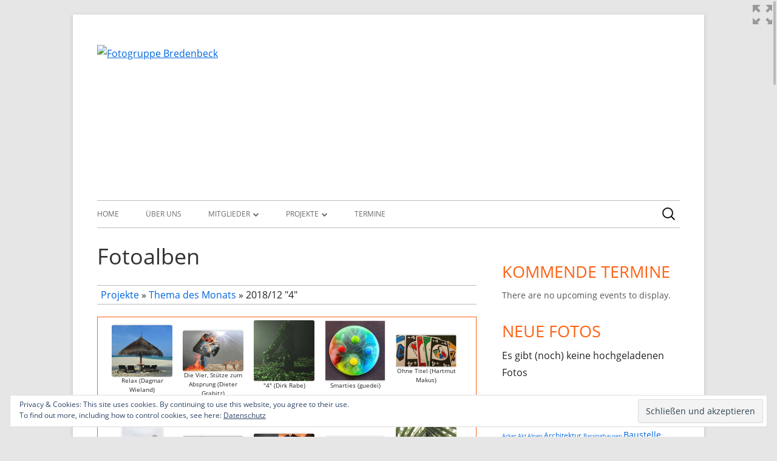

--- FILE ---
content_type: text/html; charset=UTF-8
request_url: https://fotogruppe-bredenbeck.de/?page_id=701&lang=de&wppa-album=1a1a17a24985f31f&wppa-cover=0&wppa-photos-only=1&wppa-occur=1
body_size: 388164
content:
<!doctype html>


<!--[if IE 8]>
<html class="ie ie8 no-js" lang="de">
<![endif]-->

<!--[if !(IE 8)]><!-->
<html lang="de" class="no-js">
<!--<![endif]-->
<head>


<meta charset="UTF-8" />
<meta name="viewport" content="width=device-width" />
<link rel="profile" href="http://gmpg.org/xfn/11" />
<link rel="profile" href="http://microformats.org/profile/specs" />
<link rel="profile" href="http://microformats.org/profile/hatom" />


<script>(function(html){html.className = html.className.replace(/\bno-js\b/,'js')})(document.documentElement);</script>
<title>Fotoalben &#8211; Fotogruppe Bredenbeck</title>
<meta name='robots' content='max-image-preview:large' />
<link rel='dns-prefetch' href='//secure.gravatar.com' />
<link rel='dns-prefetch' href='//stats.wp.com' />
<link rel="alternate" type="application/rss+xml" title="Fotogruppe Bredenbeck &raquo; Feed" href="https://fotogruppe-bredenbeck.de/?feed=rss2" />
<link rel="alternate" type="application/rss+xml" title="Fotogruppe Bredenbeck &raquo; Kommentar-Feed" href="https://fotogruppe-bredenbeck.de/?feed=comments-rss2" />
<script type="text/javascript">
/* <![CDATA[ */
window._wpemojiSettings = {"baseUrl":"https:\/\/s.w.org\/images\/core\/emoji\/15.0.3\/72x72\/","ext":".png","svgUrl":"https:\/\/s.w.org\/images\/core\/emoji\/15.0.3\/svg\/","svgExt":".svg","source":{"concatemoji":"https:\/\/fotogruppe-bredenbeck.de\/wp-includes\/js\/wp-emoji-release.min.js?ver=6.6.4"}};
/*! This file is auto-generated */
!function(i,n){var o,s,e;function c(e){try{var t={supportTests:e,timestamp:(new Date).valueOf()};sessionStorage.setItem(o,JSON.stringify(t))}catch(e){}}function p(e,t,n){e.clearRect(0,0,e.canvas.width,e.canvas.height),e.fillText(t,0,0);var t=new Uint32Array(e.getImageData(0,0,e.canvas.width,e.canvas.height).data),r=(e.clearRect(0,0,e.canvas.width,e.canvas.height),e.fillText(n,0,0),new Uint32Array(e.getImageData(0,0,e.canvas.width,e.canvas.height).data));return t.every(function(e,t){return e===r[t]})}function u(e,t,n){switch(t){case"flag":return n(e,"\ud83c\udff3\ufe0f\u200d\u26a7\ufe0f","\ud83c\udff3\ufe0f\u200b\u26a7\ufe0f")?!1:!n(e,"\ud83c\uddfa\ud83c\uddf3","\ud83c\uddfa\u200b\ud83c\uddf3")&&!n(e,"\ud83c\udff4\udb40\udc67\udb40\udc62\udb40\udc65\udb40\udc6e\udb40\udc67\udb40\udc7f","\ud83c\udff4\u200b\udb40\udc67\u200b\udb40\udc62\u200b\udb40\udc65\u200b\udb40\udc6e\u200b\udb40\udc67\u200b\udb40\udc7f");case"emoji":return!n(e,"\ud83d\udc26\u200d\u2b1b","\ud83d\udc26\u200b\u2b1b")}return!1}function f(e,t,n){var r="undefined"!=typeof WorkerGlobalScope&&self instanceof WorkerGlobalScope?new OffscreenCanvas(300,150):i.createElement("canvas"),a=r.getContext("2d",{willReadFrequently:!0}),o=(a.textBaseline="top",a.font="600 32px Arial",{});return e.forEach(function(e){o[e]=t(a,e,n)}),o}function t(e){var t=i.createElement("script");t.src=e,t.defer=!0,i.head.appendChild(t)}"undefined"!=typeof Promise&&(o="wpEmojiSettingsSupports",s=["flag","emoji"],n.supports={everything:!0,everythingExceptFlag:!0},e=new Promise(function(e){i.addEventListener("DOMContentLoaded",e,{once:!0})}),new Promise(function(t){var n=function(){try{var e=JSON.parse(sessionStorage.getItem(o));if("object"==typeof e&&"number"==typeof e.timestamp&&(new Date).valueOf()<e.timestamp+604800&&"object"==typeof e.supportTests)return e.supportTests}catch(e){}return null}();if(!n){if("undefined"!=typeof Worker&&"undefined"!=typeof OffscreenCanvas&&"undefined"!=typeof URL&&URL.createObjectURL&&"undefined"!=typeof Blob)try{var e="postMessage("+f.toString()+"("+[JSON.stringify(s),u.toString(),p.toString()].join(",")+"));",r=new Blob([e],{type:"text/javascript"}),a=new Worker(URL.createObjectURL(r),{name:"wpTestEmojiSupports"});return void(a.onmessage=function(e){c(n=e.data),a.terminate(),t(n)})}catch(e){}c(n=f(s,u,p))}t(n)}).then(function(e){for(var t in e)n.supports[t]=e[t],n.supports.everything=n.supports.everything&&n.supports[t],"flag"!==t&&(n.supports.everythingExceptFlag=n.supports.everythingExceptFlag&&n.supports[t]);n.supports.everythingExceptFlag=n.supports.everythingExceptFlag&&!n.supports.flag,n.DOMReady=!1,n.readyCallback=function(){n.DOMReady=!0}}).then(function(){return e}).then(function(){var e;n.supports.everything||(n.readyCallback(),(e=n.source||{}).concatemoji?t(e.concatemoji):e.wpemoji&&e.twemoji&&(t(e.twemoji),t(e.wpemoji)))}))}((window,document),window._wpemojiSettings);
/* ]]> */
</script>
<style id='wp-emoji-styles-inline-css' type='text/css'>

	img.wp-smiley, img.emoji {
		display: inline !important;
		border: none !important;
		box-shadow: none !important;
		height: 1em !important;
		width: 1em !important;
		margin: 0 0.07em !important;
		vertical-align: -0.1em !important;
		background: none !important;
		padding: 0 !important;
	}
</style>
<link rel='stylesheet' id='wp-block-library-css' href='https://fotogruppe-bredenbeck.de/wp-includes/css/dist/block-library/style.min.css?ver=6.6.4' type='text/css' media='all' />
<link rel='stylesheet' id='sugar-calendar-block-style-css' href='https://fotogruppe-bredenbeck.de/wp-content/plugins/sugar-calendar-lite/src/Block/Calendar/build/style-index.css?ver=1.0.1' type='text/css' media='all' />
<link rel='stylesheet' id='sugar-calendar-event-list-block-style-css' href='https://fotogruppe-bredenbeck.de/wp-content/plugins/sugar-calendar-lite/src/Block/EventList/build/style-index.css?ver=1.0.0' type='text/css' media='all' />
<link rel='stylesheet' id='mediaelement-css' href='https://fotogruppe-bredenbeck.de/wp-includes/js/mediaelement/mediaelementplayer-legacy.min.css?ver=4.2.17' type='text/css' media='all' />
<link rel='stylesheet' id='wp-mediaelement-css' href='https://fotogruppe-bredenbeck.de/wp-includes/js/mediaelement/wp-mediaelement.min.css?ver=6.6.4' type='text/css' media='all' />
<style id='jetpack-sharing-buttons-style-inline-css' type='text/css'>
.jetpack-sharing-buttons__services-list{display:flex;flex-direction:row;flex-wrap:wrap;gap:0;list-style-type:none;margin:5px;padding:0}.jetpack-sharing-buttons__services-list.has-small-icon-size{font-size:12px}.jetpack-sharing-buttons__services-list.has-normal-icon-size{font-size:16px}.jetpack-sharing-buttons__services-list.has-large-icon-size{font-size:24px}.jetpack-sharing-buttons__services-list.has-huge-icon-size{font-size:36px}@media print{.jetpack-sharing-buttons__services-list{display:none!important}}.editor-styles-wrapper .wp-block-jetpack-sharing-buttons{gap:0;padding-inline-start:0}ul.jetpack-sharing-buttons__services-list.has-background{padding:1.25em 2.375em}
</style>
<style id='classic-theme-styles-inline-css' type='text/css'>
/*! This file is auto-generated */
.wp-block-button__link{color:#fff;background-color:#32373c;border-radius:9999px;box-shadow:none;text-decoration:none;padding:calc(.667em + 2px) calc(1.333em + 2px);font-size:1.125em}.wp-block-file__button{background:#32373c;color:#fff;text-decoration:none}
</style>
<style id='global-styles-inline-css' type='text/css'>
:root{--wp--preset--aspect-ratio--square: 1;--wp--preset--aspect-ratio--4-3: 4/3;--wp--preset--aspect-ratio--3-4: 3/4;--wp--preset--aspect-ratio--3-2: 3/2;--wp--preset--aspect-ratio--2-3: 2/3;--wp--preset--aspect-ratio--16-9: 16/9;--wp--preset--aspect-ratio--9-16: 9/16;--wp--preset--color--black: #000000;--wp--preset--color--cyan-bluish-gray: #abb8c3;--wp--preset--color--white: #ffffff;--wp--preset--color--pale-pink: #f78da7;--wp--preset--color--vivid-red: #cf2e2e;--wp--preset--color--luminous-vivid-orange: #ff6900;--wp--preset--color--luminous-vivid-amber: #fcb900;--wp--preset--color--light-green-cyan: #7bdcb5;--wp--preset--color--vivid-green-cyan: #00d084;--wp--preset--color--pale-cyan-blue: #8ed1fc;--wp--preset--color--vivid-cyan-blue: #0693e3;--wp--preset--color--vivid-purple: #9b51e0;--wp--preset--gradient--vivid-cyan-blue-to-vivid-purple: linear-gradient(135deg,rgba(6,147,227,1) 0%,rgb(155,81,224) 100%);--wp--preset--gradient--light-green-cyan-to-vivid-green-cyan: linear-gradient(135deg,rgb(122,220,180) 0%,rgb(0,208,130) 100%);--wp--preset--gradient--luminous-vivid-amber-to-luminous-vivid-orange: linear-gradient(135deg,rgba(252,185,0,1) 0%,rgba(255,105,0,1) 100%);--wp--preset--gradient--luminous-vivid-orange-to-vivid-red: linear-gradient(135deg,rgba(255,105,0,1) 0%,rgb(207,46,46) 100%);--wp--preset--gradient--very-light-gray-to-cyan-bluish-gray: linear-gradient(135deg,rgb(238,238,238) 0%,rgb(169,184,195) 100%);--wp--preset--gradient--cool-to-warm-spectrum: linear-gradient(135deg,rgb(74,234,220) 0%,rgb(151,120,209) 20%,rgb(207,42,186) 40%,rgb(238,44,130) 60%,rgb(251,105,98) 80%,rgb(254,248,76) 100%);--wp--preset--gradient--blush-light-purple: linear-gradient(135deg,rgb(255,206,236) 0%,rgb(152,150,240) 100%);--wp--preset--gradient--blush-bordeaux: linear-gradient(135deg,rgb(254,205,165) 0%,rgb(254,45,45) 50%,rgb(107,0,62) 100%);--wp--preset--gradient--luminous-dusk: linear-gradient(135deg,rgb(255,203,112) 0%,rgb(199,81,192) 50%,rgb(65,88,208) 100%);--wp--preset--gradient--pale-ocean: linear-gradient(135deg,rgb(255,245,203) 0%,rgb(182,227,212) 50%,rgb(51,167,181) 100%);--wp--preset--gradient--electric-grass: linear-gradient(135deg,rgb(202,248,128) 0%,rgb(113,206,126) 100%);--wp--preset--gradient--midnight: linear-gradient(135deg,rgb(2,3,129) 0%,rgb(40,116,252) 100%);--wp--preset--font-size--small: 13px;--wp--preset--font-size--medium: 20px;--wp--preset--font-size--large: 36px;--wp--preset--font-size--x-large: 42px;--wp--preset--spacing--20: 0.44rem;--wp--preset--spacing--30: 0.67rem;--wp--preset--spacing--40: 1rem;--wp--preset--spacing--50: 1.5rem;--wp--preset--spacing--60: 2.25rem;--wp--preset--spacing--70: 3.38rem;--wp--preset--spacing--80: 5.06rem;--wp--preset--shadow--natural: 6px 6px 9px rgba(0, 0, 0, 0.2);--wp--preset--shadow--deep: 12px 12px 50px rgba(0, 0, 0, 0.4);--wp--preset--shadow--sharp: 6px 6px 0px rgba(0, 0, 0, 0.2);--wp--preset--shadow--outlined: 6px 6px 0px -3px rgba(255, 255, 255, 1), 6px 6px rgba(0, 0, 0, 1);--wp--preset--shadow--crisp: 6px 6px 0px rgba(0, 0, 0, 1);}:where(.is-layout-flex){gap: 0.5em;}:where(.is-layout-grid){gap: 0.5em;}body .is-layout-flex{display: flex;}.is-layout-flex{flex-wrap: wrap;align-items: center;}.is-layout-flex > :is(*, div){margin: 0;}body .is-layout-grid{display: grid;}.is-layout-grid > :is(*, div){margin: 0;}:where(.wp-block-columns.is-layout-flex){gap: 2em;}:where(.wp-block-columns.is-layout-grid){gap: 2em;}:where(.wp-block-post-template.is-layout-flex){gap: 1.25em;}:where(.wp-block-post-template.is-layout-grid){gap: 1.25em;}.has-black-color{color: var(--wp--preset--color--black) !important;}.has-cyan-bluish-gray-color{color: var(--wp--preset--color--cyan-bluish-gray) !important;}.has-white-color{color: var(--wp--preset--color--white) !important;}.has-pale-pink-color{color: var(--wp--preset--color--pale-pink) !important;}.has-vivid-red-color{color: var(--wp--preset--color--vivid-red) !important;}.has-luminous-vivid-orange-color{color: var(--wp--preset--color--luminous-vivid-orange) !important;}.has-luminous-vivid-amber-color{color: var(--wp--preset--color--luminous-vivid-amber) !important;}.has-light-green-cyan-color{color: var(--wp--preset--color--light-green-cyan) !important;}.has-vivid-green-cyan-color{color: var(--wp--preset--color--vivid-green-cyan) !important;}.has-pale-cyan-blue-color{color: var(--wp--preset--color--pale-cyan-blue) !important;}.has-vivid-cyan-blue-color{color: var(--wp--preset--color--vivid-cyan-blue) !important;}.has-vivid-purple-color{color: var(--wp--preset--color--vivid-purple) !important;}.has-black-background-color{background-color: var(--wp--preset--color--black) !important;}.has-cyan-bluish-gray-background-color{background-color: var(--wp--preset--color--cyan-bluish-gray) !important;}.has-white-background-color{background-color: var(--wp--preset--color--white) !important;}.has-pale-pink-background-color{background-color: var(--wp--preset--color--pale-pink) !important;}.has-vivid-red-background-color{background-color: var(--wp--preset--color--vivid-red) !important;}.has-luminous-vivid-orange-background-color{background-color: var(--wp--preset--color--luminous-vivid-orange) !important;}.has-luminous-vivid-amber-background-color{background-color: var(--wp--preset--color--luminous-vivid-amber) !important;}.has-light-green-cyan-background-color{background-color: var(--wp--preset--color--light-green-cyan) !important;}.has-vivid-green-cyan-background-color{background-color: var(--wp--preset--color--vivid-green-cyan) !important;}.has-pale-cyan-blue-background-color{background-color: var(--wp--preset--color--pale-cyan-blue) !important;}.has-vivid-cyan-blue-background-color{background-color: var(--wp--preset--color--vivid-cyan-blue) !important;}.has-vivid-purple-background-color{background-color: var(--wp--preset--color--vivid-purple) !important;}.has-black-border-color{border-color: var(--wp--preset--color--black) !important;}.has-cyan-bluish-gray-border-color{border-color: var(--wp--preset--color--cyan-bluish-gray) !important;}.has-white-border-color{border-color: var(--wp--preset--color--white) !important;}.has-pale-pink-border-color{border-color: var(--wp--preset--color--pale-pink) !important;}.has-vivid-red-border-color{border-color: var(--wp--preset--color--vivid-red) !important;}.has-luminous-vivid-orange-border-color{border-color: var(--wp--preset--color--luminous-vivid-orange) !important;}.has-luminous-vivid-amber-border-color{border-color: var(--wp--preset--color--luminous-vivid-amber) !important;}.has-light-green-cyan-border-color{border-color: var(--wp--preset--color--light-green-cyan) !important;}.has-vivid-green-cyan-border-color{border-color: var(--wp--preset--color--vivid-green-cyan) !important;}.has-pale-cyan-blue-border-color{border-color: var(--wp--preset--color--pale-cyan-blue) !important;}.has-vivid-cyan-blue-border-color{border-color: var(--wp--preset--color--vivid-cyan-blue) !important;}.has-vivid-purple-border-color{border-color: var(--wp--preset--color--vivid-purple) !important;}.has-vivid-cyan-blue-to-vivid-purple-gradient-background{background: var(--wp--preset--gradient--vivid-cyan-blue-to-vivid-purple) !important;}.has-light-green-cyan-to-vivid-green-cyan-gradient-background{background: var(--wp--preset--gradient--light-green-cyan-to-vivid-green-cyan) !important;}.has-luminous-vivid-amber-to-luminous-vivid-orange-gradient-background{background: var(--wp--preset--gradient--luminous-vivid-amber-to-luminous-vivid-orange) !important;}.has-luminous-vivid-orange-to-vivid-red-gradient-background{background: var(--wp--preset--gradient--luminous-vivid-orange-to-vivid-red) !important;}.has-very-light-gray-to-cyan-bluish-gray-gradient-background{background: var(--wp--preset--gradient--very-light-gray-to-cyan-bluish-gray) !important;}.has-cool-to-warm-spectrum-gradient-background{background: var(--wp--preset--gradient--cool-to-warm-spectrum) !important;}.has-blush-light-purple-gradient-background{background: var(--wp--preset--gradient--blush-light-purple) !important;}.has-blush-bordeaux-gradient-background{background: var(--wp--preset--gradient--blush-bordeaux) !important;}.has-luminous-dusk-gradient-background{background: var(--wp--preset--gradient--luminous-dusk) !important;}.has-pale-ocean-gradient-background{background: var(--wp--preset--gradient--pale-ocean) !important;}.has-electric-grass-gradient-background{background: var(--wp--preset--gradient--electric-grass) !important;}.has-midnight-gradient-background{background: var(--wp--preset--gradient--midnight) !important;}.has-small-font-size{font-size: var(--wp--preset--font-size--small) !important;}.has-medium-font-size{font-size: var(--wp--preset--font-size--medium) !important;}.has-large-font-size{font-size: var(--wp--preset--font-size--large) !important;}.has-x-large-font-size{font-size: var(--wp--preset--font-size--x-large) !important;}
:where(.wp-block-post-template.is-layout-flex){gap: 1.25em;}:where(.wp-block-post-template.is-layout-grid){gap: 1.25em;}
:where(.wp-block-columns.is-layout-flex){gap: 2em;}:where(.wp-block-columns.is-layout-grid){gap: 2em;}
:root :where(.wp-block-pullquote){font-size: 1.5em;line-height: 1.6;}
</style>
<link rel='stylesheet' id='contact-form-7-css' href='https://fotogruppe-bredenbeck.de/wp-content/plugins/contact-form-7/includes/css/styles.css?ver=6.0.6' type='text/css' media='all' />
<link rel='stylesheet' id='page-list-style-css' href='https://fotogruppe-bredenbeck.de/wp-content/plugins/page-list/css/page-list.css?ver=5.7' type='text/css' media='all' />
<link rel='stylesheet' id='wppa_style-css' href='https://fotogruppe-bredenbeck.de/wp-content/plugins/wp-photo-album-plus/wppa-style.css?ver=250708-201106' type='text/css' media='all' />
<style id='wppa_style-inline-css' type='text/css'>

.wppa-box {	border-style: solid; border-width:1px;margin-bottom:20px;background-color:#fff;border-color:#ff6111; }
.wppa-mini-box { border-style: solid; border-width:1px;border-color:#ff6111; }
.wppa-cover-box {  }
.wppa-cover-text-frame {  }
.wppa-box-text {  }
.wppa-box-text, .wppa-box-text-nocolor { font-weight:normal; }
.wppa-thumb-text { font-weight:normal; }
.wppa-nav-text { font-weight:normal; }
.wppa-img { background-color:#bbbbbb; }
.wppa-title { font-weight:bold; }
.wppa-fulldesc { font-weight:normal; }
.wppa-fulltitle { font-weight:normal; }
</style>
<link rel='stylesheet' id='sc-events-css' href='https://fotogruppe-bredenbeck.de/wp-content/plugins/sugar-calendar-lite/includes/themes/legacy/css/sc-events.css?ver=3.7.3' type='text/css' media='all' />
<link rel='stylesheet' id='tinyframework-style-css' href='https://fotogruppe-bredenbeck.de/wp-content/themes/tiny-framework/style.css?ver=2.3.1' type='text/css' media='all' />
<link rel='stylesheet' id='tinyframeworkchild-style-css' href='https://fotogruppe-bredenbeck.de/wp-content/themes/tiny-framework-child/style.css?ver=2.3.1' type='text/css' media='all' />
<link rel='stylesheet' id='font-awesome-css' href='https://fotogruppe-bredenbeck.de/wp-content/themes/tiny-framework/fonts/font-awesome/css/font-awesome.min.css?ver=4.7.0' type='text/css' media='all' />
<!--[if lt IE 9]>
<link rel='stylesheet' id='tinyframework-ie-css' href='https://fotogruppe-bredenbeck.de/wp-content/themes/tiny-framework/css/ie.css?ver=2.3.1' type='text/css' media='all' />
<![endif]-->
<style id='akismet-widget-style-inline-css' type='text/css'>

			.a-stats {
				--akismet-color-mid-green: #357b49;
				--akismet-color-white: #fff;
				--akismet-color-light-grey: #f6f7f7;

				max-width: 350px;
				width: auto;
			}

			.a-stats * {
				all: unset;
				box-sizing: border-box;
			}

			.a-stats strong {
				font-weight: 600;
			}

			.a-stats a.a-stats__link,
			.a-stats a.a-stats__link:visited,
			.a-stats a.a-stats__link:active {
				background: var(--akismet-color-mid-green);
				border: none;
				box-shadow: none;
				border-radius: 8px;
				color: var(--akismet-color-white);
				cursor: pointer;
				display: block;
				font-family: -apple-system, BlinkMacSystemFont, 'Segoe UI', 'Roboto', 'Oxygen-Sans', 'Ubuntu', 'Cantarell', 'Helvetica Neue', sans-serif;
				font-weight: 500;
				padding: 12px;
				text-align: center;
				text-decoration: none;
				transition: all 0.2s ease;
			}

			/* Extra specificity to deal with TwentyTwentyOne focus style */
			.widget .a-stats a.a-stats__link:focus {
				background: var(--akismet-color-mid-green);
				color: var(--akismet-color-white);
				text-decoration: none;
			}

			.a-stats a.a-stats__link:hover {
				filter: brightness(110%);
				box-shadow: 0 4px 12px rgba(0, 0, 0, 0.06), 0 0 2px rgba(0, 0, 0, 0.16);
			}

			.a-stats .count {
				color: var(--akismet-color-white);
				display: block;
				font-size: 1.5em;
				line-height: 1.4;
				padding: 0 13px;
				white-space: nowrap;
			}
		
</style>
<link rel='stylesheet' id='msl-main-css' href='https://fotogruppe-bredenbeck.de/wp-content/plugins/master-slider/public/assets/css/masterslider.main.css?ver=3.10.9' type='text/css' media='all' />
<link rel='stylesheet' id='msl-custom-css' href='https://fotogruppe-bredenbeck.de/wp-content/uploads/master-slider/custom.css?ver=6' type='text/css' media='all' />
<script type="text/javascript" src="https://fotogruppe-bredenbeck.de/wp-includes/js/dist/hooks.min.js?ver=2810c76e705dd1a53b18" id="wp-hooks-js"></script>
<script type="text/javascript" src="https://fotogruppe-bredenbeck.de/wp-includes/js/dist/i18n.min.js?ver=5e580eb46a90c2b997e6" id="wp-i18n-js"></script>
<script type="text/javascript" id="wp-i18n-js-after">
/* <![CDATA[ */
wp.i18n.setLocaleData( { 'text direction\u0004ltr': [ 'ltr' ] } );
/* ]]> */
</script>
<script type="text/javascript" src="https://fotogruppe-bredenbeck.de/wp-content/plugins/wp-photo-album-plus/js/wppa-decls.js?ver=250708-181106" id="wppa-decls-js"></script>
<script type="text/javascript" src="https://fotogruppe-bredenbeck.de/wp-includes/js/jquery/jquery.min.js?ver=3.7.1" id="jquery-core-js"></script>
<script type="text/javascript" src="https://fotogruppe-bredenbeck.de/wp-includes/js/jquery/jquery-migrate.min.js?ver=3.4.1" id="jquery-migrate-js"></script>
<script type="text/javascript" src="https://fotogruppe-bredenbeck.de/wp-includes/js/jquery/jquery.form.min.js?ver=4.3.0" id="jquery-form-js"></script>
<script type="text/javascript" src="https://fotogruppe-bredenbeck.de/wp-includes/js/imagesloaded.min.js?ver=5.0.0" id="imagesloaded-js"></script>
<script type="text/javascript" src="https://fotogruppe-bredenbeck.de/wp-includes/js/masonry.min.js?ver=4.2.2" id="masonry-js"></script>
<script type="text/javascript" src="https://fotogruppe-bredenbeck.de/wp-includes/js/jquery/jquery.masonry.min.js?ver=3.1.2b" id="jquery-masonry-js"></script>
<script type="text/javascript" src="https://fotogruppe-bredenbeck.de/wp-includes/js/jquery/ui/core.min.js?ver=1.13.3" id="jquery-ui-core-js"></script>
<script type="text/javascript" src="https://fotogruppe-bredenbeck.de/wp-includes/js/jquery/ui/mouse.min.js?ver=1.13.3" id="jquery-ui-mouse-js"></script>
<script type="text/javascript" src="https://fotogruppe-bredenbeck.de/wp-includes/js/jquery/ui/resizable.min.js?ver=1.13.3" id="jquery-ui-resizable-js"></script>
<script type="text/javascript" src="https://fotogruppe-bredenbeck.de/wp-includes/js/jquery/ui/draggable.min.js?ver=1.13.3" id="jquery-ui-draggable-js"></script>
<script type="text/javascript" src="https://fotogruppe-bredenbeck.de/wp-includes/js/jquery/ui/controlgroup.min.js?ver=1.13.3" id="jquery-ui-controlgroup-js"></script>
<script type="text/javascript" src="https://fotogruppe-bredenbeck.de/wp-includes/js/jquery/ui/checkboxradio.min.js?ver=1.13.3" id="jquery-ui-checkboxradio-js"></script>
<script type="text/javascript" src="https://fotogruppe-bredenbeck.de/wp-includes/js/jquery/ui/button.min.js?ver=1.13.3" id="jquery-ui-button-js"></script>
<script type="text/javascript" src="https://fotogruppe-bredenbeck.de/wp-includes/js/jquery/ui/dialog.min.js?ver=1.13.3" id="jquery-ui-dialog-js"></script>
<script type="text/javascript" id="wppa-all-js-extra">
/* <![CDATA[ */
var wppaObj = {"restUrl":"https:\/\/fotogruppe-bredenbeck.de\/index.php?rest_route=\/","restNonce":"71abbc574b"};
/* ]]> */
</script>
<script type="text/javascript" src="https://fotogruppe-bredenbeck.de/wp-content/plugins/wp-photo-album-plus/js/wppa-all.js?ver=250708-181106" id="wppa-all-js"></script>
<script type="text/javascript" src="https://fotogruppe-bredenbeck.de/wp-content/plugins/wp-photo-album-plus/vendor/nicescroll/jquery.nicescroll.min.js?ver=9.0.09.003" id="nicescrollr-inc-nicescroll-min-js-js"></script>
<script type="text/javascript" src="https://fotogruppe-bredenbeck.de/wp-content/plugins/wp-photo-album-plus/vendor/jquery-easing/jquery.easing.min.js?ver=9.0.09.003" id="nicescrollr-easing-min-js-js"></script>
<script type="text/javascript" id="sc-ajax-js-extra">
/* <![CDATA[ */
var sc_vars = {"ajaxurl":"https:\/\/fotogruppe-bredenbeck.de\/wp-admin\/admin-ajax.php","date_format":"d.m.Y","time_format":"H:i","start_of_week":"1","timezone":"Europe\/Berlin","cal_sc_visitor_tz":"0"};
/* ]]> */
</script>
<script type="text/javascript" src="https://fotogruppe-bredenbeck.de/wp-content/plugins/sugar-calendar-lite/assets/js/frontend/legacy/sc-ajax.min.js?ver=3.7.3" id="sc-ajax-js"></script>
<script type="text/javascript" src="https://fotogruppe-bredenbeck.de/wp-content/plugins/sugar-calendar-lite/assets/lib/floating-ui/core-1.6.0.min.js?ver=1.6.0" id="floating-ui-core-js"></script>
<script type="text/javascript" src="https://fotogruppe-bredenbeck.de/wp-content/plugins/sugar-calendar-lite/assets/lib/floating-ui/dom-1.6.3.min.js?ver=1.6.3" id="floating-ui-dom-js"></script>
<script type="text/javascript" src="https://fotogruppe-bredenbeck.de/wp-content/plugins/sugar-calendar-lite/assets/lib/bootstrap-datepicker/bootstrap-datepicker.min.js?ver=1.10.0" id="bootstrap-datepicker-js"></script>
<script type="text/javascript" id="sugar-calendar-js-js-extra">
/* <![CDATA[ */
var sugar_calendar_obj = {"ajax_url":"https:\/\/fotogruppe-bredenbeck.de\/wp-admin\/admin-ajax.php","nonce":"2c585a0582","strings":{"events_on":"Veranstaltungen am [Month Date]","this_month":"Diesen Monat","this_week":"Diese Woche","today":"Heute"},"settings":{"sow":1,"locale":"de_de","i18n":{"days":["Sonntag","Montag","Dienstag","Mittwoch","Donnerstag","Freitag","Samstag"],"daysShort":["So.","Mo.","Di.","Mi.","Do.","Fr.","Sa."],"daysMin":["S","M","D","M","D","F","S"],"months":["Januar","Februar","M\u00e4rz","April","Mai","Juni","Juli","August","September","Oktober","November","Dezember"],"monthsShort":["Jan.","Feb.","M\u00e4rz","Apr.","Mai","Juni","Juli","Aug.","Sep.","Okt.","Nov.","Dez."]}}};
/* ]]> */
</script>
<script type="text/javascript" src="https://fotogruppe-bredenbeck.de/wp-content/plugins/sugar-calendar-lite/assets/js/sugar-calendar.min.js?ver=3.7.3" id="sugar-calendar-js-js"></script>
<script type="text/javascript" id="sc-frontend-blocks-common-js-js-extra">
/* <![CDATA[ */
var sc_frontend_blocks_common_obj = {"ajax_url":"https:\/\/fotogruppe-bredenbeck.de\/wp-admin\/admin-ajax.php","nonce":"debb169d18","strings":{"this_week":"Diese Woche"},"settings":{"sow":1,"locale":"de_de","i18n":{"days":["Sonntag","Montag","Dienstag","Mittwoch","Donnerstag","Freitag","Samstag"],"daysShort":["So.","Mo.","Di.","Mi.","Do.","Fr.","Sa."],"daysMin":["S","M","D","M","D","F","S"],"months":["Januar","Februar","M\u00e4rz","April","Mai","Juni","Juli","August","September","Oktober","November","Dezember"],"monthsShort":["Jan.","Feb.","M\u00e4rz","Apr.","Mai","Juni","Juli","Aug.","Sep.","Okt.","Nov.","Dez."]}}};
/* ]]> */
</script>
<script type="text/javascript" src="https://fotogruppe-bredenbeck.de/wp-content/plugins/sugar-calendar-lite/assets/js/frontend/blocks/common.min.js?ver=3.7.3" id="sc-frontend-blocks-common-js-js"></script>
<script type="text/javascript" id="sc-frontend-blocks-event-list-js-js-extra">
/* <![CDATA[ */
var SCEventListBlock = {"strings":{"no_events_criteria_based":"Es sind keine Veranstaltungen geplant, die deinen Kriterien entsprechen."}};
/* ]]> */
</script>
<script type="text/javascript" src="https://fotogruppe-bredenbeck.de/wp-content/plugins/sugar-calendar-lite/assets/js/frontend/blocks/event-list.min.js?ver=3.7.3" id="sc-frontend-blocks-event-list-js-js"></script>
<!--[if lt IE 9]>
<script type="text/javascript" src="https://fotogruppe-bredenbeck.de/wp-content/themes/tiny-framework/js/html5shiv.min.js?ver=3.7.3" id="tinyframework-html5-js"></script>
<![endif]-->
<link rel="https://api.w.org/" href="https://fotogruppe-bredenbeck.de/index.php?rest_route=/" /><link rel="alternate" title="JSON" type="application/json" href="https://fotogruppe-bredenbeck.de/index.php?rest_route=/wp/v2/pages/701" /><link rel="EditURI" type="application/rsd+xml" title="RSD" href="https://fotogruppe-bredenbeck.de/xmlrpc.php?rsd" />
<link rel="canonical" href="https://fotogruppe-bredenbeck.de/?page_id=701" />
<link rel='shortlink' href='https://fotogruppe-bredenbeck.de/?p=701' />
<link rel="alternate" title="oEmbed (JSON)" type="application/json+oembed" href="https://fotogruppe-bredenbeck.de/index.php?rest_route=%2Foembed%2F1.0%2Fembed&#038;url=https%3A%2F%2Ffotogruppe-bredenbeck.de%2F%3Fpage_id%3D701" />
<link rel="alternate" title="oEmbed (XML)" type="text/xml+oembed" href="https://fotogruppe-bredenbeck.de/index.php?rest_route=%2Foembed%2F1.0%2Fembed&#038;url=https%3A%2F%2Ffotogruppe-bredenbeck.de%2F%3Fpage_id%3D701&#038;format=xml" />
<link rel="stylesheet" href="https://fotogruppe-bredenbeck.de/wp-content/plugins/FGB-RandomImages/css/fgb-style.css" type="text/css" media="screen" /><script>var ms_grabbing_curosr = 'https://fotogruppe-bredenbeck.de/wp-content/plugins/master-slider/public/assets/css/common/grabbing.cur', ms_grab_curosr = 'https://fotogruppe-bredenbeck.de/wp-content/plugins/master-slider/public/assets/css/common/grab.cur';</script>
<meta name="generator" content="MasterSlider 3.10.9 - Responsive Touch Image Slider | avt.li/msf" />
	<style>img#wpstats{display:none}</style>
		        <style type="text/css">
            .sc_map_canvas img {
                max-width: none;
            }
        </style>
		<style type="text/css">.recentcomments a{display:inline !important;padding:0 !important;margin:0 !important;}</style>	<style type="text/css" id="tinyframework-header-css">
			.site-title,
		.site-description {
			clip: rect(1px, 1px, 1px, 1px);
			position: absolute;
		}
		</style>
	<link rel="icon" href="https://fotogruppe-bredenbeck.de/wp-content/uploads/2017/09/cropped-Stellrad_k-1-32x32.png" sizes="32x32" />
<link rel="icon" href="https://fotogruppe-bredenbeck.de/wp-content/uploads/2017/09/cropped-Stellrad_k-1-192x192.png" sizes="192x192" />
<link rel="apple-touch-icon" href="https://fotogruppe-bredenbeck.de/wp-content/uploads/2017/09/cropped-Stellrad_k-1-180x180.png" />
<meta name="msapplication-TileImage" content="https://fotogruppe-bredenbeck.de/wp-content/uploads/2017/09/cropped-Stellrad_k-1-270x270.png" />

</head>

<body class="page-template-default page page-id-701 wp-custom-logo _masterslider _ms_version_3.10.9 metaslider-plugin has-site-logo h-entry hentry h-as-page group-blog header-image-no title-tagline-hidden singular footer-widgets page-fotoalben" itemscope="" itemtype="https://schema.org/WebPage">


<span class="skiplink"><a class="screen-reader-text" href="#content" title="Springe zum Inhalt">Springe zum Inhalt</a></span>


<noscript>
	<div id="no-javascript">
		Die erweiterten Funktionen dieser Webseite erfordern dass du JavaScript im Browser aktivierst. Vielen Dank!	</div>
</noscript>

<div id="page" class="site">

	
	<header id="masthead" class="site-header" itemscope="itemscope" itemtype="https://schema.org/WPHeader">

		
		<div class="site-branding" itemprop="publisher" itemscope="itemscope" itemtype="https://schema.org/Organization">

			<a href="https://fotogruppe-bredenbeck.de/" class="custom-logo-link site-logo-link" rel="home"><img width="768" height="153" src="https://fotogruppe-bredenbeck.de/wp-content/uploads/2017/07/logo_1000x199-768x153.jpg" class="custom-logo attachment-full size-full" alt="Fotogruppe Bredenbeck" decoding="async" fetchpriority="high" srcset="https://fotogruppe-bredenbeck.de/wp-content/uploads/2017/07/logo_1000x199-768x153.jpg 768w, https://fotogruppe-bredenbeck.de/wp-content/uploads/2017/07/logo_1000x199-768x153-300x60.jpg 300w" sizes="(max-width: 768px) 100vw, 768px" /></a>
			<div id="site-title-wrapper">

				
						<p id="site-title" class="site-title"><a href="https://fotogruppe-bredenbeck.de/" rel="home">Fotogruppe Bredenbeck</a></p>

					
						<p id="site-description" class="site-description">kein Verein &#8211; nur Spaß</p>

					
			</div><!-- #site-title-wrapper -->

		</div><!-- .site-branding -->

		

		<!-- Start Header-Widget - für FGB RandomImages -->
		
		<div id="header-widgets" class="widget-area" itemscope="itemscope" itemtype="https://schema.org/WPSideBar">

			
									<div id="header-widget">
						

<!-- Start FGB Random Images Widget -->
<div class="fgb-ri-container"><div class="fgb-ri-row"><div class="fgb-ri-cell" 
                                  style="background: #fff url('https://fotogruppe-bredenbeck.de/wp-content/uploads/2017/10/index_80.jpg') no-repeat scroll 0 0; 
                                         background-position: -2001px -0px;">
                                <img class="fgb-ri-pixel" src="https://fotogruppe-bredenbeck.de/wp-content/plugins/FGB-RandomImages/public/images/pixel.gif" alt="">
                            </div><div class="fgb-ri-cell" 
                                  style="background: #fff url('https://fotogruppe-bredenbeck.de/wp-content/uploads/2017/10/index_80.jpg') no-repeat scroll 0 0; 
                                         background-position: -8401px -0px;">
                                <img class="fgb-ri-pixel" src="https://fotogruppe-bredenbeck.de/wp-content/plugins/FGB-RandomImages/public/images/pixel.gif" alt="">
                            </div><div class="fgb-ri-cell" 
                                  style="background: #fff url('https://fotogruppe-bredenbeck.de/wp-content/uploads/2017/10/index_80.jpg') no-repeat scroll 0 0; 
                                         background-position: -7301px -0px;">
                                <img class="fgb-ri-pixel" src="https://fotogruppe-bredenbeck.de/wp-content/plugins/FGB-RandomImages/public/images/pixel.gif" alt="">
                            </div><div class="fgb-ri-cell" 
                                  style="background: #fff url('https://fotogruppe-bredenbeck.de/wp-content/uploads/2017/10/index_80.jpg') no-repeat scroll 0 0; 
                                         background-position: -9001px -0px;">
                                <img class="fgb-ri-pixel" src="https://fotogruppe-bredenbeck.de/wp-content/plugins/FGB-RandomImages/public/images/pixel.gif" alt="">
                            </div><div class="fgb-ri-cell" 
                                  style="background: #fff url('https://fotogruppe-bredenbeck.de/wp-content/uploads/2017/10/index_80.jpg') no-repeat scroll 0 0; 
                                         background-position: -7701px -0px;">
                                <img class="fgb-ri-pixel" src="https://fotogruppe-bredenbeck.de/wp-content/plugins/FGB-RandomImages/public/images/pixel.gif" alt="">
                            </div><div class="fgb-ri-cell" 
                                  style="background: #fff url('https://fotogruppe-bredenbeck.de/wp-content/uploads/2017/10/index_80.jpg') no-repeat scroll 0 0; 
                                         background-position: -6301px -0px;">
                                <img class="fgb-ri-pixel" src="https://fotogruppe-bredenbeck.de/wp-content/plugins/FGB-RandomImages/public/images/pixel.gif" alt="">
                            </div><div class="fgb-ri-cell" 
                                  style="background: #fff url('https://fotogruppe-bredenbeck.de/wp-content/uploads/2017/10/index_80.jpg') no-repeat scroll 0 0; 
                                         background-position: -2401px -0px;">
                                <img class="fgb-ri-pixel" src="https://fotogruppe-bredenbeck.de/wp-content/plugins/FGB-RandomImages/public/images/pixel.gif" alt="">
                            </div><div class="fgb-ri-cell" 
                                  style="background: #fff url('https://fotogruppe-bredenbeck.de/wp-content/uploads/2017/10/index_80.jpg') no-repeat scroll 0 0; 
                                         background-position: -5301px -0px;">
                                <img class="fgb-ri-pixel" src="https://fotogruppe-bredenbeck.de/wp-content/plugins/FGB-RandomImages/public/images/pixel.gif" alt="">
                            </div><div class="fgb-ri-cell" 
                                  style="background: #fff url('https://fotogruppe-bredenbeck.de/wp-content/uploads/2017/10/index_80.jpg') no-repeat scroll 0 0; 
                                         background-position: -1001px -0px;">
                                <img class="fgb-ri-pixel" src="https://fotogruppe-bredenbeck.de/wp-content/plugins/FGB-RandomImages/public/images/pixel.gif" alt="">
                            </div></div><div class="fgb-ri-row"><div class="fgb-ri-cell" 
                                  style="background: #fff url('https://fotogruppe-bredenbeck.de/wp-content/uploads/2017/10/index_80.jpg') no-repeat scroll 0 0; 
                                         background-position: -7801px -0px;">
                                <img class="fgb-ri-pixel" src="https://fotogruppe-bredenbeck.de/wp-content/plugins/FGB-RandomImages/public/images/pixel.gif" alt="">
                            </div><div class="fgb-ri-cell" 
                                  style="background: #fff url('https://fotogruppe-bredenbeck.de/wp-content/uploads/2017/10/index_80.jpg') no-repeat scroll 0 0; 
                                         background-position: -3401px -0px;">
                                <img class="fgb-ri-pixel" src="https://fotogruppe-bredenbeck.de/wp-content/plugins/FGB-RandomImages/public/images/pixel.gif" alt="">
                            </div><div class="fgb-ri-cell" 
                                  style="background: #fff url('https://fotogruppe-bredenbeck.de/wp-content/uploads/2017/10/index_80.jpg') no-repeat scroll 0 0; 
                                         background-position: -301px -0px;">
                                <img class="fgb-ri-pixel" src="https://fotogruppe-bredenbeck.de/wp-content/plugins/FGB-RandomImages/public/images/pixel.gif" alt="">
                            </div><div class="fgb-ri-cell" 
                                  style="background: #fff url('https://fotogruppe-bredenbeck.de/wp-content/uploads/2017/10/index_80.jpg') no-repeat scroll 0 0; 
                                         background-position: -1201px -0px;">
                                <img class="fgb-ri-pixel" src="https://fotogruppe-bredenbeck.de/wp-content/plugins/FGB-RandomImages/public/images/pixel.gif" alt="">
                            </div><div class="fgb-ri-cell" 
                                  style="background: #fff url('https://fotogruppe-bredenbeck.de/wp-content/uploads/2017/10/index_80.jpg') no-repeat scroll 0 0; 
                                         background-position: -4301px -0px;">
                                <img class="fgb-ri-pixel" src="https://fotogruppe-bredenbeck.de/wp-content/plugins/FGB-RandomImages/public/images/pixel.gif" alt="">
                            </div><div class="fgb-ri-cell" 
                                  style="background: #fff url('https://fotogruppe-bredenbeck.de/wp-content/uploads/2017/10/index_80.jpg') no-repeat scroll 0 0; 
                                         background-position: -8201px -0px;">
                                <img class="fgb-ri-pixel" src="https://fotogruppe-bredenbeck.de/wp-content/plugins/FGB-RandomImages/public/images/pixel.gif" alt="">
                            </div><div class="fgb-ri-cell" 
                                  style="background: #fff url('https://fotogruppe-bredenbeck.de/wp-content/uploads/2017/10/index_80.jpg') no-repeat scroll 0 0; 
                                         background-position: -5401px -0px;">
                                <img class="fgb-ri-pixel" src="https://fotogruppe-bredenbeck.de/wp-content/plugins/FGB-RandomImages/public/images/pixel.gif" alt="">
                            </div><div class="fgb-ri-cell" 
                                  style="background: #fff url('https://fotogruppe-bredenbeck.de/wp-content/uploads/2017/10/index_80.jpg') no-repeat scroll 0 0; 
                                         background-position: -7501px -0px;">
                                <img class="fgb-ri-pixel" src="https://fotogruppe-bredenbeck.de/wp-content/plugins/FGB-RandomImages/public/images/pixel.gif" alt="">
                            </div><div class="fgb-ri-cell" 
                                  style="background: #fff url('https://fotogruppe-bredenbeck.de/wp-content/uploads/2017/10/index_80.jpg') no-repeat scroll 0 0; 
                                         background-position: -2201px -0px;">
                                <img class="fgb-ri-pixel" src="https://fotogruppe-bredenbeck.de/wp-content/plugins/FGB-RandomImages/public/images/pixel.gif" alt="">
                            </div></div></div>
<!-- End FGB Random Images Widget --><section id="eu_cookie_law_widget-2" class="widget widget_eu_cookie_law_widget">
<div
	class="hide-on-button"
	data-hide-timeout="30"
	data-consent-expiration="180"
	id="eu-cookie-law"
>
	<form method="post" id="jetpack-eu-cookie-law-form">
		<input type="submit" value="Schließen und akzeptieren" class="accept" />
	</form>

	Privacy &amp; Cookies: This site uses cookies. By continuing to use this website, you agree to their use. <br />
To find out more, including how to control cookies, see here:
		<a href="http://fotogruppe-bredenbeck.de/?page_id=768" rel="">
		Datenschutz	</a>
</div>
</section>					</div>
				
			
		</div><!-- #header-widgets -->
		
		<!-- Ende Header-Widget -->

		<!-- Custom Header - Start -->

		
		
			
		
		<!-- Custom Header - End -->
        <nav id="site-navigation" class="main-navigation" aria-label="Prim&auml;res Men&uuml;" itemscope="itemscope" itemtype="https://schema.org/SiteNavigationElement">

			<h2 class="screen-reader-text">Prim&auml;res Men&uuml;</h2>
			<button class="menu-toggle" aria-controls="primary-menu" aria-expanded="false">Men&uuml;</button>

			
			<div class="search-box-wrapper search-container-mobile">
				<div class="search-box">
					<form itemprop="potentialAction" itemscope itemtype="http://schema.org/SearchAction" role="search" method="get" class="search-form" action="https://fotogruppe-bredenbeck.de/">
				<label>
					<span class="screen-reader-text">Suche nach:</span>
					<input type="search" itemprop="query-input" class="search-field" placeholder="Suchen …" value="" name="s" />
				</label>
				<input type="submit" class="search-submit" value="Suchen" />
			<meta itemprop="target" content="https://fotogruppe-bredenbeck.de/?s={search} "/></form>				</div>
			</div>

			<!--<button class="go-to-top"><a href="#page"><span class="icon-webfont fa-chevron-circle-up" aria-hidden="true"></span></a></button>-->

			<div class="menu-hauptmenue-container"><ul id="primary-menu" class="nav-menu"><li id="menu-item-116" class="menu-item menu-item-type-custom menu-item-object-custom menu-item-home menu-item-116"><a href="http://fotogruppe-bredenbeck.de">Home</a></li>
<li id="menu-item-28" class="menu-item menu-item-type-post_type menu-item-object-page menu-item-28"><a href="https://fotogruppe-bredenbeck.de/?page_id=20">Über uns</a></li>
<li id="menu-item-54" class="menu-item menu-item-type-post_type menu-item-object-page menu-item-has-children menu-item-54"><a href="https://fotogruppe-bredenbeck.de/?page_id=39">Mitglieder</a>
<ul class="sub-menu">
	<li id="menu-item-1815" class="menu-item menu-item-type-custom menu-item-object-custom menu-item-1815"><a href="https://fotogruppe-bredenbeck.de/?page_id=39&#038;lang=de&#038;wppa-album=a5164d083a1c5f78&#038;wppa-cover=0&#038;wppa-occur=1&#038;wppa-albums-only=1">Baumgart, Udo</a></li>
	<li id="menu-item-1822" class="menu-item menu-item-type-custom menu-item-object-custom menu-item-1822"><a href="https://fotogruppe-bredenbeck.de/?page_id=39&#038;lang=de&#038;wppa-album=3a1eeadc38f3cf25&#038;wppa-cover=0&#038;wppa-occur=1&#038;wppa-albums-only=1">De Lüc-Koch, Nicole</a></li>
	<li id="menu-item-1404" class="menu-item menu-item-type-custom menu-item-object-custom menu-item-1404"><a href="https://fotogruppe-bredenbeck.de/?page_id=39&#038;lang=de&#038;wppa-album=45afcbc21cdb3ec9&#038;wppa-cover=0&#038;wppa-occur=1&#038;wppa-albums-only=1">Focke, Uta</a></li>
	<li id="menu-item-1405" class="menu-item menu-item-type-custom menu-item-object-custom menu-item-1405"><a href="https://fotogruppe-bredenbeck.de/?page_id=39&#038;lang=de&#038;wppa-album=3d5189c4121df5e0&#038;wppa-cover=0&#038;wppa-occur=1&#038;wppa-albums-only=1">Frank, Susanne</a></li>
	<li id="menu-item-1402" class="menu-item menu-item-type-custom menu-item-object-custom menu-item-1402"><a href="https://fotogruppe-bredenbeck.de/?page_id=39&#038;lang=de&#038;wppa-album=58d14078718cb4ad&#038;wppa-cover=0&#038;wppa-occur=1&#038;wppa-albums-only=1">Grabitz, Dieter</a></li>
	<li id="menu-item-1407" class="menu-item menu-item-type-custom menu-item-object-custom menu-item-1407"><a href="https://fotogruppe-bredenbeck.de/?page_id=39&#038;lang=de&#038;wppa-album=83a1513b46e7d2ad&#038;wppa-cover=0&#038;wppa-occur=1&#038;wppa-albums-only=1">Hermany, Rudolf</a></li>
	<li id="menu-item-1413" class="menu-item menu-item-type-custom menu-item-object-custom menu-item-1413"><a href="https://fotogruppe-bredenbeck.de/?page_id=39&#038;lang=de&#038;wppa-album=355804410a569282&#038;wppa-cover=0&#038;wppa-occur=1&#038;wppa-albums-only=1">Hornbostel, Hans-Peter</a></li>
	<li id="menu-item-1411" class="menu-item menu-item-type-custom menu-item-object-custom menu-item-1411"><a href="https://fotogruppe-bredenbeck.de/?page_id=39&#038;lang=de&#038;wppa-album=518176bf686b22e8&#038;wppa-cover=0&#038;wppa-occur=1&#038;wppa-albums-only=1">Hornbostel, Hella</a></li>
	<li id="menu-item-1410" class="menu-item menu-item-type-custom menu-item-object-custom menu-item-1410"><a href="https://fotogruppe-bredenbeck.de/?page_id=39&#038;lang=de&#038;wppa-album=4632901467ed6da4&#038;wppa-cover=0&#038;wppa-occur=1&#038;wppa-albums-only=1">Husheer, Horst</a></li>
	<li id="menu-item-1609" class="menu-item menu-item-type-custom menu-item-object-custom menu-item-1609"><a href="https://fotogruppe-bredenbeck.de/?page_id=39&#038;lang=de&#038;wppa-album=6ed2b501df3ae350&#038;wppa-cover=0&#038;wppa-occur=1">Köhler, Katrin</a></li>
	<li id="menu-item-1615" class="menu-item menu-item-type-custom menu-item-object-custom menu-item-1615"><a href="https://fotogruppe-bredenbeck.de/?page_id=39&#038;lang=de&#038;wppa-album=ee90c7ac29a5042f&#038;wppa-cover=0&#038;wppa-occur=1&#038;wppa-albums-only=1">Ludwig, Dirk</a></li>
	<li id="menu-item-1412" class="menu-item menu-item-type-custom menu-item-object-custom menu-item-1412"><a href="https://fotogruppe-bredenbeck.de/?page_id=39&#038;lang=de&#038;wppa-album=69b67602015ac06b&#038;wppa-cover=0&#038;wppa-occur=1&#038;wppa-albums-only=1">Makus, Hartmut</a></li>
	<li id="menu-item-1869" class="menu-item menu-item-type-custom menu-item-object-custom menu-item-1869"><a href="https://fotogruppe-bredenbeck.de/?page_id=39&#038;lang=de&#038;wppa-album=c1719a14d76f833a&#038;wppa-cover=0&#038;wppa-occur=1&#038;wppa-albums-only=1">Marquard, Anne</a></li>
	<li id="menu-item-1409" class="menu-item menu-item-type-custom menu-item-object-custom menu-item-1409"><a href="https://fotogruppe-bredenbeck.de/?page_id=39&#038;lang=de&#038;wppa-album=4cbe8713b0e7576e&#038;wppa-cover=0&#038;wppa-occur=1&#038;wppa-albums-only=1">Meyer, Karl-Heinz</a></li>
	<li id="menu-item-1415" class="menu-item menu-item-type-custom menu-item-object-custom menu-item-1415"><a href="https://fotogruppe-bredenbeck.de/?page_id=39&#038;lang=de&#038;wppa-album=e1dcdb702b2ba743&#038;wppa-cover=0&#038;wppa-occur=1&#038;wppa-albums-only=1">Rabe, Dirk</a></li>
	<li id="menu-item-1511" class="menu-item menu-item-type-custom menu-item-object-custom menu-item-1511"><a href="https://fotogruppe-bredenbeck.de/?page_id=39&#038;lang=de&#038;wppa-album=dcd297a6f269ec7b&#038;wppa-cover=0&#038;wppa-occur=1">Rauer, Monika</a></li>
	<li id="menu-item-1636" class="menu-item menu-item-type-custom menu-item-object-custom menu-item-1636"><a href="https://fotogruppe-bredenbeck.de/?page_id=39&#038;lang=de&#038;wppa-album=39c2c79326589fd7&#038;wppa-cover=0&#038;wppa-occur=1">Trouw, Ria</a></li>
</ul>
</li>
<li id="menu-item-27" class="menu-item menu-item-type-post_type menu-item-object-page menu-item-has-children menu-item-27"><a href="https://fotogruppe-bredenbeck.de/?page_id=22">Projekte</a>
<ul class="sub-menu">
	<li id="menu-item-180" class="menu-item menu-item-type-post_type menu-item-object-page menu-item-180"><a href="https://fotogruppe-bredenbeck.de/?page_id=172">Ausstellungen</a></li>
	<li id="menu-item-178" class="menu-item menu-item-type-post_type menu-item-object-page menu-item-178"><a href="https://fotogruppe-bredenbeck.de/?page_id=176">Thema des Monats</a></li>
	<li id="menu-item-179" class="menu-item menu-item-type-post_type menu-item-object-page menu-item-179"><a href="https://fotogruppe-bredenbeck.de/?page_id=174">Events</a></li>
	<li id="menu-item-1484" class="menu-item menu-item-type-taxonomy menu-item-object-category menu-item-1484"><a href="https://fotogruppe-bredenbeck.de/?cat=34">FGB-Internet</a></li>
</ul>
</li>
<li id="menu-item-26" class="menu-item menu-item-type-post_type menu-item-object-page menu-item-26"><a href="https://fotogruppe-bredenbeck.de/?page_id=24">Termine</a></li>
<li class="menu-item menu-item-search"><form itemprop="potentialAction" itemscope itemtype="http://schema.org/SearchAction" role="search" method="get" class="search-form" action="https://fotogruppe-bredenbeck.de/">
				<label>
					<span class="screen-reader-text">Suche nach:</span>
					<input type="search" itemprop="query-input" class="search-field" placeholder="Suchen …" value="" name="s" />
				</label>
				<input type="submit" class="search-submit" value="Suchen" />
			<meta itemprop="target" content="https://fotogruppe-bredenbeck.de/?s={search} "/></form></li></ul></div>
		</nav><!-- #site-navigation -->

		
	</header><!-- .site-header -->

	
	<div id="content" class="site-content">

	<div id="primary" class="content-area">

		
		<main id="main" class="site-main" itemscope="itemscope" itemprop="mainContentOfPage">

			
			
	
	<article id="post-701" class="post-701 page type-page status-publish" itemscope="" itemtype="https://schema.org/Article">

		
		<header class="entry-header">

			<h1 class="entry-title" itemprop="headline">Fotoalben</h1>
			<link itemprop="mainEntityOfPage" href="https://fotogruppe-bredenbeck.de/?page_id=701"/>

		</header>

		<div class="entry-content" itemprop="articleBody">

			 
<!-- Start container 1 --><div id="wppa-modal-container-1" class="wppa-modal-container" style="position:relative;z-index:100000;" data-wppa="yes"></div><div id="wppa-container-wrapper-1" class="alignnone wppa-container-wrapper " style="width:100%;clear:both;padding:0;position:relative;"><div id="wppa-container-1" style="width:100%;" class="wppa-container wppa-container-1 wppa-rev-9009003 wppa-prevrev-9007002 wppa-theme-9.0.09.003 wppa-api-9.0.09.003"><svg id="wppa-ajax-spin-1" class="wppa-ajax-spin uil-default" width="120px" height="120px" viewBox="0 0 100 100" preserveAspectRatio="xMidYMid" stroke="" style="width:120px; height:120px; position:fixed; top:50%; margin-top:-60px; left:50%; margin-left:-60px; opacity:1; display:none; fill:#666666; background-color:transparent; border-radius:24px;"><rect x="0" y="0" width="100" height="100" fill="none" class="bk"></rect><rect class="wppa-ajaxspin" x="47" y="40" width="6" height="20" rx="3" ry="3" transform="rotate(0 50 50) translate(0 -32)"><animate attributeName="opacity" from="1" to="0" dur="1.5s" begin="0s" repeatCount="indefinite" ></rect><rect class="wppa-ajaxspin" x="47" y="40" width="6" height="20" rx="3" ry="3" transform="rotate(22.5 50 50) translate(0 -32)"><animate attributeName="opacity" from="1" to="0" dur="1.5s" begin="0.09375s" repeatCount="indefinite" ></rect><rect class="wppa-ajaxspin" x="47" y="40" width="6" height="20" rx="3" ry="3" transform="rotate(45 50 50) translate(0 -32)"><animate attributeName="opacity" from="1" to="0" dur="1.5s" begin="0.1875s" repeatCount="indefinite" ></rect><rect class="wppa-ajaxspin" x="47" y="40" width="6" height="20" rx="3" ry="3" transform="rotate(67.5 50 50) translate(0 -32)"><animate attributeName="opacity" from="1" to="0" dur="1.5s" begin="0.28125s" repeatCount="indefinite" ></rect><rect class="wppa-ajaxspin" x="47" y="40" width="6" height="20" rx="3" ry="3" transform="rotate(90 50 50) translate(0 -32)"><animate attributeName="opacity" from="1" to="0" dur="1.5s" begin="0.375s" repeatCount="indefinite" ></rect><rect class="wppa-ajaxspin" x="47" y="40" width="6" height="20" rx="3" ry="3" transform="rotate(112.5 50 50) translate(0 -32)"><animate attributeName="opacity" from="1" to="0" dur="1.5s" begin="0.46875s" repeatCount="indefinite" ></rect><rect class="wppa-ajaxspin" x="47" y="40" width="6" height="20" rx="3" ry="3" transform="rotate(135 50 50) translate(0 -32)"><animate attributeName="opacity" from="1" to="0" dur="1.5s" begin="0.5625s" repeatCount="indefinite" ></rect><rect class="wppa-ajaxspin" x="47" y="40" width="6" height="20" rx="3" ry="3" transform="rotate(157.5 50 50) translate(0 -32)"><animate attributeName="opacity" from="1" to="0" dur="1.5s" begin="0.65625s" repeatCount="indefinite" ></rect><rect class="wppa-ajaxspin" x="47" y="40" width="6" height="20" rx="3" ry="3" transform="rotate(180 50 50) translate(0 -32)"><animate attributeName="opacity" from="1" to="0" dur="1.5s" begin="0.75s" repeatCount="indefinite" ></rect><rect class="wppa-ajaxspin" x="47" y="40" width="6" height="20" rx="3" ry="3" transform="rotate(202.5 50 50) translate(0 -32)"><animate attributeName="opacity" from="1" to="0" dur="1.5s" begin="0.84375s" repeatCount="indefinite" ></rect><rect class="wppa-ajaxspin" x="47" y="40" width="6" height="20" rx="3" ry="3" transform="rotate(225 50 50) translate(0 -32)"><animate attributeName="opacity" from="1" to="0" dur="1.5s" begin="0.9375s" repeatCount="indefinite" ></rect><rect class="wppa-ajaxspin" x="47" y="40" width="6" height="20" rx="3" ry="3" transform="rotate(247.5 50 50) translate(0 -32)"><animate attributeName="opacity" from="1" to="0" dur="1.5s" begin="1.03125s" repeatCount="indefinite" ></rect><rect class="wppa-ajaxspin" x="47" y="40" width="6" height="20" rx="3" ry="3" transform="rotate(270 50 50) translate(0 -32)"><animate attributeName="opacity" from="1" to="0" dur="1.5s" begin="1.125s" repeatCount="indefinite" ></rect><rect class="wppa-ajaxspin" x="47" y="40" width="6" height="20" rx="3" ry="3" transform="rotate(292.5 50 50) translate(0 -32)"><animate attributeName="opacity" from="1" to="0" dur="1.5s" begin="1.21875s" repeatCount="indefinite" ></rect><rect class="wppa-ajaxspin" x="47" y="40" width="6" height="20" rx="3" ry="3" transform="rotate(315 50 50) translate(0 -32)"><animate attributeName="opacity" from="1" to="0" dur="1.5s" begin="1.3125s" repeatCount="indefinite" ></rect><rect class="wppa-ajaxspin" x="47" y="40" width="6" height="20" rx="3" ry="3" transform="rotate(337.5 50 50) translate(0 -32)"><animate attributeName="opacity" from="1" to="0" dur="1.5s" begin="1.40625s" repeatCount="indefinite" ></rect></svg><input type="hidden" id="wppa-nonce-0-1" name="wppa-nonce" value="ed8307cd8d" ><div id="wppa-bc-1" class="wppa-nav wppa-box wppa-nav-text wppa-bc" ><a onclick="wppaDoAjaxRender(event,1, 'https://fotogruppe-bredenbeck.de/wp-admin/admin-ajax.php?action=wppa&wppa-action=render&wppa-size=640&wppa-occur=1&page_id=701&wppa-fromp=701&lang=de&wppa-album=3b373f64373f6b57&wppa-cover=0&wppa-occur=1', 'https://fotogruppe-bredenbeck.de/?page_id=701&lang=de&wppa-album=3b373f64373f6b57&wppa-cover=0&wppa-occur=1#wppa-container-1' );" class="wppa-nav-text b20" style="cursor:pointer" title="Album: Projekte">Projekte</a><span class="wppa-nav-text b20"> &raquo; </span><a onclick="wppaDoAjaxRender(event,1, 'https://fotogruppe-bredenbeck.de/wp-admin/admin-ajax.php?action=wppa&wppa-action=render&wppa-size=640&wppa-occur=1&page_id=701&wppa-fromp=701&lang=de&wppa-album=d12c5d40f5e19fb6&wppa-cover=0&wppa-occur=1', 'https://fotogruppe-bredenbeck.de/?page_id=701&lang=de&wppa-album=d12c5d40f5e19fb6&wppa-cover=0&wppa-occur=1#wppa-container-1' );" class="wppa-nav-text b20" style="cursor:pointer" title="Album: Thema des Monats">Thema des Monats</a><span class="wppa-nav-text b20"> &raquo; </span><span id="bc-pname-1" class="wppa-nav-text b10"  title="">2018/12 "4"</span><div style="clear:both"></div></div><div id="wppa-thumb-area-1" class="wppa-box wppa-thumb-area wppa-thumb-area-1" style="overflow:auto;"><div id="wppa-popup-1" class="wppa-popup-frame wppa-thumb-text" style="max-width:2048px;" onmouseout="wppaPopDown( 1 );"></div><div style="clear:both"></div><div id="thumbnail_frame_484a9ecdc7f99d1f_1" style="width: 100px; height: 170px; margin-left: 21px; margin-top: 2px; margin-bottom: 2px;" class="thumbnail-frame thumbnail-frame-1 thumbnail-frame-photo-484a9ecdc7f99d1f"><div style="height:100px;width:100px;overflow:visible;" class="wppa-tn-img-container"><a id="x-484a9ecdc7f99d1f-1" style="cursor:wait;" href="https://fotogruppe-bredenbeck.de/wp-content/uploads/wppa/3432.jpg?ver=31" target="_self" class="thumb-img" onclick="return false;" data-id="484a9ecdc7f99d1f" data-rel="wppa[occ1]" data-lbtitle="Relax&lt;br&gt; &lt;div id=&quot;wppa-rating-1&quot; class=&quot;wppa-rating-numeric-box &quot; style=&quot;font-size:12px;text-align:center;&quot; &gt; &lt;span id=&quot;wppa-avg-rat-1&quot; class=&quot;wppa-rating-label&quot; &gt;Durchschnittliche&nbsp;Bewertung&lt;/span&gt;&nbsp;&lt;img id=&quot;wppa-avg-1-1&quot; class=&quot;wppa-rating-star wppa-avg-1-1 wppa-avg-1 no-shadow&quot; style=&quot;height:15px; margin:0 0 -3px 0; padding:0; box-shadow:none; display:inline;background-color:transparent;opacity:0.2;&quot; src=&quot;https://fotogruppe-bredenbeck.de/wp-content/plugins/wp-photo-album-plus/img/star.ico&quot; alt=&quot; 1&quot; title=&quot;Durchschnittliche&nbsp;Bewertung: sehr niedrig&quot; /&gt;&lt;img id=&quot;wppa-avg-1-2&quot; class=&quot;wppa-rating-star wppa-avg-1-2 wppa-avg-1 no-shadow&quot; style=&quot;height:15px; margin:0 0 -3px 0; padding:0; box-shadow:none; display:inline;background-color:transparent;opacity:0.2;&quot; src=&quot;https://fotogruppe-bredenbeck.de/wp-content/plugins/wp-photo-album-plus/img/star.ico&quot; alt=&quot; 2&quot; title=&quot;Durchschnittliche&nbsp;Bewertung: niedrig&quot; /&gt;&lt;img id=&quot;wppa-avg-1-3&quot; class=&quot;wppa-rating-star wppa-avg-1-3 wppa-avg-1 no-shadow&quot; style=&quot;height:15px; margin:0 0 -3px 0; padding:0; box-shadow:none; display:inline;background-color:transparent;opacity:0.2;&quot; src=&quot;https://fotogruppe-bredenbeck.de/wp-content/plugins/wp-photo-album-plus/img/star.ico&quot; alt=&quot; 3&quot; title=&quot;Durchschnittliche&nbsp;Bewertung: mittel&quot; /&gt;&lt;img id=&quot;wppa-avg-1-4&quot; class=&quot;wppa-rating-star wppa-avg-1-4 wppa-avg-1 no-shadow&quot; style=&quot;height:15px; margin:0 0 -3px 0; padding:0; box-shadow:none; display:inline;background-color:transparent;opacity:0.2;&quot; src=&quot;https://fotogruppe-bredenbeck.de/wp-content/plugins/wp-photo-album-plus/img/star.ico&quot; alt=&quot; 4&quot; title=&quot;Durchschnittliche&nbsp;Bewertung: hoch&quot; /&gt;&lt;img id=&quot;wppa-avg-1-5&quot; class=&quot;wppa-rating-star wppa-avg-1-5 wppa-avg-1 no-shadow&quot; style=&quot;height:15px; margin:0 0 -3px 0; padding:0; box-shadow:none; display:inline;background-color:transparent;opacity:0.2;&quot; src=&quot;https://fotogruppe-bredenbeck.de/wp-content/plugins/wp-photo-album-plus/img/star.ico&quot; alt=&quot; 5&quot; title=&quot;Durchschnittliche&nbsp;Bewertung: sehr hoch&quot; /&gt;&lt;img id=&quot;wppa-filler-1&quot; src=&quot;https://fotogruppe-bredenbeck.de/wp-content/plugins/wp-photo-album-plus/img/transp.png&quot; alt=&quot;f&quot; style=&quot;width:30px; height:15px; box-shadow:none; padding:0; margin:0; border:none;&quot; /&gt;Du musst dich &lt;a href=&quot;https://fotogruppe-bredenbeck.de/wp-login.php&quot;&gt;anmelden&lt;/a&gt; um abzustimmen&lt;/div&gt;" data-alt="Relax" data-pantype="zoom" data-panorama="3432.&lt;div id=&quot;wppa-ovl-zoom-container&quot; style=&quot;background-color:black;&quot; &gt;&lt;div id=&quot;wppa-pan-div-0-3432&quot; class=&quot;wppa-pan-div wppa-pan-div-0&quot; style=&quot;margin-bottom:4px;line-height:0;&quot;&gt;&lt;canvas id=&quot;wppa-pan-canvas-0-3432&quot; style=&quot;cursor:grab;;background-color:transparent;display:none;&quot; /&gt;&lt;/div&gt;&lt;div id=&quot;wppa-pctl-div-0&quot; class=&quot;wppa-pctl-div wppa-pctl-div-0-3432 wppa-pctl-div-0 wppa-pctl-div-lb&quot; style=&quot;text-align:center;display:none;&quot; onclick=&quot;return false;&quot; &gt;&lt;span id=&quot;wppa-pctl-prev-0-3432&quot; class=&quot;wppa-pan-prevnext&quot; style=&quot;margin:0 2px 0 0;float:left;display:inline-block;&quot; title=&quot;Vorheriges Bild&quot; onclick=&quot;wppaOvlShowPrev()&quot; &gt;&lt;svg version=&quot;1.1&quot; x=&quot;0px&quot; y=&quot;0px&quot; viewBox=&quot;0 0 30 30&quot; style=&quot;height:32px;fill:#999999;background-color:transparent;text-decoration:none !important;vertical-align:middle;border-radius:20%&quot; xml:space=&quot;preserve&quot; &gt;&lt;g&gt;&lt;path d=&quot;M30,0H0V30H30V0z M20,20.5c0,0.2-0.1,0.4-0.3,0.4c-0.1,0-0.2,0.1-0.2,0.1c-0.1,0-0.2,0-0.3-0.1L11,15.4v5.1c0,0.3-0.2,0.5-0.5,0.5S10,20.8,10,20.5v-11C10,9.2,10.2,9,10.5,9S11,9.2,11,9.5v4.2l8.3-4.6c0.2-0.1,0.3-0.1,0.5,0S20,9.3,20,9.5V20.5z&quot; /&gt;&lt;/g&gt;&lt;/svg&gt;&lt;/span&gt;&lt;span id=&quot;wppa-ovl-start-btn&quot; style=&quot;margin:0 2px;float:left;display:none;&quot; title=&quot;Start&quot; onclick=&quot;wppaOvlStartStop()&quot; &gt;&lt;svg version=&quot;1.1&quot; x=&quot;0px&quot; y=&quot;0px&quot; viewBox=&quot;0 0 30 30&quot; style=&quot;height:32px;fill:#999999;background-color:transparent;text-decoration:none !important;vertical-align:middle;border-radius:20%&quot; xml:space=&quot;preserve&quot; &gt;&lt;g&gt;&lt;path d=&quot;M30,0H0V30H30V0zM19.8,14.9l-8,5C11.7,20,11.6,20,11.5,20c-0.1,0-0.2,0-0.2-0.1c-0.2-0.1-0.3-0.3-0.3-0.4v-9c0-0.2,0.1-0.3,0.2-0.4c0.1-0.1,0.3-0.1,0.5,0l8,4c0.2,0.1,0.3,0.2,0.3,0.4C20,14.7,19.9,14.8,19.8,14.9z&quot; /&gt;&lt;/g&gt;&lt;/svg&gt;&lt;/span&gt;&lt;span id=&quot;wppa-ovl-stop-btn&quot; style=&quot;margin:0 2px;float:left;display:none;&quot; title=&quot;Stopp&quot; onclick=&quot;wppaOvlStartStop()&quot; &gt;&lt;svg version=&quot;1.1&quot; x=&quot;0px&quot; y=&quot;0px&quot; viewBox=&quot;0 0 30 30&quot; style=&quot;height:32px;fill:#999999;background-color:transparent;text-decoration:none !important;vertical-align:middle;border-radius:20%&quot; xml:space=&quot;preserve&quot; &gt;&lt;g&gt;&lt;path d=&quot;M30,0H0V30H30V0z M14,20.5c0,0.3-0.2,0.5-0.5,0.5h-4C9.2,21,9,20.8,9,20.5v-11C9,9.2,9.2,9,9.5,9h4C13.8,9,14,9.2,14,9.5V20.5z M21,20.5c0,0.3-0.2,0.5-0.5,0.5h-4c-0.3,0-0.5-0.2-0.5-0.5v-11C16,9.2,16.2,9,16.5,9h4C20.8,9,21,9.2,21,9.5V20.5z&quot; /&gt;&lt;/g&gt;&lt;/svg&gt;&lt;/span&gt;&lt;span id=&quot;wppa-pctl-left-0-3432&quot; style=&quot;margin:0 2px;display:inline-block;&quot; title=&quot;Kamera links&quot; data-mocc=&quot;0&quot; &gt;&lt;svg version=&quot;1.1&quot; x=&quot;0px&quot; y=&quot;0px&quot; viewBox=&quot;0 0 30 30&quot; style=&quot;height:32px;fill:#999999;background-color:transparent;text-decoration:none !important;vertical-align:middle;border-radius:20%&quot; xml:space=&quot;preserve&quot; &gt;&lt;g&gt;&lt;path d=&quot;M30,0H0V30H30V0zM24.5,19c0,0.3-0.2,0.5-0.5,0.5h-9.5V24c0,0.2-0.1,0.4-0.3,0.5c-0.1,0-0.1,0-0.2,0c-0.1,0-0.3-0.1-0.4-0.1l-9-9c-0.2-0.2-0.2-0.5,0-0.7l9-9c0.1-0.1,0.4-0.2,0.5-0.1c0.2,0.1,0.3,0.3,0.3,0.5v4.5H24c0.3,0,0.5,0.2,0.5,0.5V19z&quot;/&gt;&lt;/g&gt;&lt;/svg&gt;&lt;/span&gt;&lt;span id=&quot;wppa-pctl-right-0-3432&quot; style=&quot;margin:0 2px;display:inline-block;&quot; title=&quot;Kamera rechts&quot; data-mocc=&quot;0&quot; &gt;&lt;svg version=&quot;1.1&quot; x=&quot;0px&quot; y=&quot;0px&quot; viewBox=&quot;0 0 30 30&quot; style=&quot;height:32px;fill:#999999;background-color:transparent;text-decoration:none !important;vertical-align:middle;border-radius:20%&quot; xml:space=&quot;preserve&quot; &gt;&lt;g&gt;&lt;path d=&quot;M30,0H0V30H30V0zM5.5,11c0-0.3,0.2-0.5,0.5-0.5h9.5V6c0-0.2,0.1-0.4,0.3-0.5c0.1,0,0.1,0,0.2,0c0.1,0,0.3,0.1,0.4,0.1l9,9c0.2,0.2,0.2,0.5,0,0.7l-9,9c-0.1,0.1-0.4,0.2-0.5,0.1c-0.2-0.1-0.3-0.3-0.3-0.5v-4.5H6c-0.3,0-0.5-0.2-0.5-0.5V11z&quot;/&gt;&lt;/g&gt;&lt;/svg&gt;&lt;/span&gt;&lt;span id=&quot;wppa-pctl-up-0-3432&quot; style=&quot;margin:0 2px;display:inline-block;&quot; title=&quot;Kamera nach oben&quot; data-mocc=&quot;0&quot; &gt;&lt;svg version=&quot;1.1&quot; x=&quot;0px&quot; y=&quot;0px&quot; viewBox=&quot;0 0 30 30&quot; style=&quot;height:32px;fill:#999999;background-color:transparent;text-decoration:none !important;vertical-align:middle;border-radius:20%&quot; xml:space=&quot;preserve&quot; &gt;&lt;g&gt;&lt;path d=&quot;M30,0H0V30H30V0zM11,24.5c-0.3,0-0.5-0.2-0.5-0.5v-9.5H6c-0.2,0-0.4-0.1-0.5-0.3c0-0.1,0-0.1,0-0.2c0-0.1,0.1-0.3,0.1-0.4l9-9c0.2-0.2,0.5-0.2,0.7,0l9,9c0.1,0.1,0.2,0.4,0.1,0.5c-0.1,0.2-0.3,0.3-0.5,0.3h-4.5V24c0,0.3-0.2,0.5-0.5,0.5H11z&quot;/&gt;&lt;/g&gt;&lt;/svg&gt;&lt;/span&gt;&lt;span id=&quot;wppa-pctl-down-0-3432&quot; style=&quot;margin:0 2px;display:inline-block;&quot; title=&quot;Kamera nach unten&quot; data-mocc=&quot;0&quot; &gt;&lt;svg version=&quot;1.1&quot; x=&quot;0px&quot; y=&quot;0px&quot; viewBox=&quot;0 0 30 30&quot; style=&quot;height:32px;fill:#999999;background-color:transparent;text-decoration:none !important;vertical-align:middle;border-radius:20%&quot; xml:space=&quot;preserve&quot; &gt;&lt;g&gt;&lt;path d=&quot;M30,0H0V30H30V0zM19,5.5c0.3,0,0.5,0.2,0.5,0.5v9.5H24c0.2,0,0.4,0.1,0.5,0.3c0,0.1,0,0.1,0,0.2c0,0.1-0.1,0.3-0.1,0.4l-9,9c-0.2,0.2-0.5,0.2-0.7,0l-9-9c-0.1-0.1-0.2-0.4-0.1-0.5c0.1-0.2,0.3-0.3,0.5-0.3h4.5V6c0-0.3,0.2-0.5,0.5-0.5H19z&quot;/&gt;&lt;/g&gt;&lt;/svg&gt;&lt;/span&gt;&lt;span id=&quot;wppa-pctl-zoomin-0-3432&quot; style=&quot;margin:0 2px;display:inline-block;&quot; title=&quot;Zoom-In&quot; data-mocc=&quot;0&quot; &gt;&lt;svg version=&quot;1.1&quot; x=&quot;0px&quot; y=&quot;0px&quot; viewBox=&quot;0 0 30 30&quot; style=&quot;height:32px;fill:#999999;background-color:transparent;text-decoration:none !important;vertical-align:middle;border-radius:20%&quot; xml:space=&quot;preserve&quot; &gt;&lt;g&gt;&lt;path d=&quot;M30,0H0V30H30V0zM5.5,11h5.5v-5.5h8v5.5h5.5v8h-5.5v5.5h-8v-5.5h-5.5z&quot;/&gt;&lt;/g&gt;&lt;/svg&gt;&lt;/span&gt;&lt;span id=&quot;wppa-pctl-zoomout-0-3432&quot; style=&quot;margin:0 2px;display:inline-block;&quot; title=&quot;Herauszoomen&quot; data-mocc=&quot;0&quot; &gt;&lt;svg version=&quot;1.1&quot; x=&quot;0px&quot; y=&quot;0px&quot; viewBox=&quot;0 0 30 30&quot; style=&quot;height:32px;fill:#999999;background-color:transparent;text-decoration:none !important;vertical-align:middle;border-radius:20%&quot; xml:space=&quot;preserve&quot; &gt;&lt;g&gt;&lt;path d=&quot;M30,0H0V30H30V0zM5.5,11h19v8h-19z&quot;/&gt;&lt;/g&gt;&lt;/svg&gt;&lt;/span&gt;&lt;span id=&quot;wppa-pctl-next-0-3432&quot; class=&quot;wppa-pan-prevnext&quot; style=&quot;margin:0 0 0 2px;float:right;display:inline-block;&quot; title=&quot;Nächstes Bild&quot; onclick=&quot;wppaOvlShowNext()&quot; &gt;&lt;svg version=&quot;1.1&quot; x=&quot;0px&quot; y=&quot;0px&quot; viewBox=&quot;0 0 30 30&quot; style=&quot;height:32px;fill:#999999;background-color:transparent;text-decoration:none !important;vertical-align:middle;border-radius:20%&quot; xml:space=&quot;preserve&quot; &gt;&lt;g&gt;&lt;path d=&quot;M30,0H0V30H30V0z M20,20.5c0,0.3-0.2,0.5-0.5,0.5S19,20.8,19,20.5v-4.2l-8.3,4.6c-0.1,0-0.2,0.1-0.2,0.1c-0.1,0-0.2,0-0.3-0.1c-0.2-0.1-0.2-0.3-0.2-0.4v-11c0-0.2,0.1-0.4,0.3-0.4c0.2-0.1,0.4-0.1,0.5,0l8.2,5.5V9.5C19,9.2,19.2,9,19.5,9S20,9.2,20,9.5V20.5z&quot; /&gt;&lt;/g&gt;&lt;/svg&gt;&lt;/span&gt;&lt;span id=&quot;wppa-exit-btn-2&quot; class=&quot;&quot; style=&quot;margin:0 2px;float:right;display:inline-block;&quot; title=&quot;Verlassen&quot; onclick=&quot;wppaOvlHide()&quot; &gt;&lt;svg version=&quot;1.1&quot; x=&quot;0px&quot; y=&quot;0px&quot; viewBox=&quot;0 0 30 30&quot; style=&quot;height:32px;fill:#999999;background-color:transparent;text-decoration:none !important;vertical-align:middle;border-radius:20%&quot; xml:space=&quot;preserve&quot; &gt;&lt;g&gt;&lt;path d=&quot;M30,0H0V30H30V0z M9 4 L15 10 L21 4 L26 9 L20 15 L26 21 L21 26 L15 20 L9 26 L4 21 L10 15 L4 9Z&quot; /&gt;&lt;/g&gt;&lt;/svg&gt;&lt;/span&gt;&lt;/div&gt;&lt;img id=&quot;wppa-0-3432&quot; style=&quot;display:none&quot; src=&quot;https://fotogruppe-bredenbeck.de/wp-content/uploads/wppa-source/album-246/001-DW.jpg?ver=7&quot; class=&quot;nolazy&quot; onload=&quot;jQuery(document).ready(function(){ var data0={mocc:0,id:3432,itemId:&#039;0-3432&#039;,isLightbox:true,url :&#039;https://fotogruppe-bredenbeck.de/wp-content/uploads/wppa-source/album-246/001-DW.jpg?ver=7&#039;,abort :false,zoomsensitivity:3,borderWidth:0,controls:true,height:wppaGetContainerWidth(0)*547/640,width:wppaGetContainerWidth(0),initialized:false,icsize:32,backgroundColor:&#039;black&#039;,borderRadius:12,padding:8,slide :false,pancontrolheight :48 };jQuery(&#039;#wppa-spinner-0&#039;).hide();wppaDoZoomPan(0,data0);});&quot;/&gt;&lt;/div&gt;"><img decoding="async" id="i-484a9ecdc7f99d1f-1" title="Zoom-In" style="border-width:0px;width:100px;height:85px;margin-top: 8px;margin-bottom:8px;opacity:0.95;" src="https://fotogruppe-bredenbeck.de/wp-content/uploads/wppa/thumbs/3432.jpg?ver=23" alt="Relax" onmouseover="jQuery(this).fadeTo(400, 1.0);" onmouseout="jQuery(this).fadeTo(400, 0.95);" ></a></div><div style="height:78px;width:100px;position:absolute;margin-top:-8px;overflow:hidden;" class="thumbnail-subtext-frame"><div class="wppa-thumb-text">Relax (Dagmar Wieland)</div><div class="wppa-thumb-text"></div><div class="wppa-thumb-text"></div><div id="wppa-thumb-rat-disp-3432" class="wppa-thumb-text"></div></div></div><div id="thumbnail_frame_0f7de5c5891f3468_1" style="width: 100px; height: 170px; margin-left: 21px; margin-top: 2px; margin-bottom: 2px;" class="thumbnail-frame thumbnail-frame-1 thumbnail-frame-photo-0f7de5c5891f3468"><div style="height:100px;width:100px;overflow:visible;" class="wppa-tn-img-container"><a id="x-0f7de5c5891f3468-1" style="cursor:wait;" href="https://fotogruppe-bredenbeck.de/wp-content/uploads/wppa/3433.jpg?ver=31" target="_self" class="thumb-img" onclick="return false;" data-id="0f7de5c5891f3468" data-rel="wppa[occ1]" data-lbtitle="Die Vier, Stütze zum Absprung&lt;br&gt; &lt;div id=&quot;wppa-rating-1&quot; class=&quot;wppa-rating-numeric-box &quot; style=&quot;font-size:12px;text-align:center;&quot; &gt; &lt;span id=&quot;wppa-avg-rat-1&quot; class=&quot;wppa-rating-label&quot; &gt;Durchschnittliche&nbsp;Bewertung&lt;/span&gt;&nbsp;&lt;img id=&quot;wppa-avg-1-1&quot; class=&quot;wppa-rating-star wppa-avg-1-1 wppa-avg-1 no-shadow&quot; style=&quot;height:15px; margin:0 0 -3px 0; padding:0; box-shadow:none; display:inline;background-color:transparent;opacity:0.2;&quot; src=&quot;https://fotogruppe-bredenbeck.de/wp-content/plugins/wp-photo-album-plus/img/star.ico&quot; alt=&quot; 1&quot; title=&quot;Durchschnittliche&nbsp;Bewertung: sehr niedrig&quot; /&gt;&lt;img id=&quot;wppa-avg-1-2&quot; class=&quot;wppa-rating-star wppa-avg-1-2 wppa-avg-1 no-shadow&quot; style=&quot;height:15px; margin:0 0 -3px 0; padding:0; box-shadow:none; display:inline;background-color:transparent;opacity:0.2;&quot; src=&quot;https://fotogruppe-bredenbeck.de/wp-content/plugins/wp-photo-album-plus/img/star.ico&quot; alt=&quot; 2&quot; title=&quot;Durchschnittliche&nbsp;Bewertung: niedrig&quot; /&gt;&lt;img id=&quot;wppa-avg-1-3&quot; class=&quot;wppa-rating-star wppa-avg-1-3 wppa-avg-1 no-shadow&quot; style=&quot;height:15px; margin:0 0 -3px 0; padding:0; box-shadow:none; display:inline;background-color:transparent;opacity:0.2;&quot; src=&quot;https://fotogruppe-bredenbeck.de/wp-content/plugins/wp-photo-album-plus/img/star.ico&quot; alt=&quot; 3&quot; title=&quot;Durchschnittliche&nbsp;Bewertung: mittel&quot; /&gt;&lt;img id=&quot;wppa-avg-1-4&quot; class=&quot;wppa-rating-star wppa-avg-1-4 wppa-avg-1 no-shadow&quot; style=&quot;height:15px; margin:0 0 -3px 0; padding:0; box-shadow:none; display:inline;background-color:transparent;opacity:0.2;&quot; src=&quot;https://fotogruppe-bredenbeck.de/wp-content/plugins/wp-photo-album-plus/img/star.ico&quot; alt=&quot; 4&quot; title=&quot;Durchschnittliche&nbsp;Bewertung: hoch&quot; /&gt;&lt;img id=&quot;wppa-avg-1-5&quot; class=&quot;wppa-rating-star wppa-avg-1-5 wppa-avg-1 no-shadow&quot; style=&quot;height:15px; margin:0 0 -3px 0; padding:0; box-shadow:none; display:inline;background-color:transparent;opacity:0.2;&quot; src=&quot;https://fotogruppe-bredenbeck.de/wp-content/plugins/wp-photo-album-plus/img/star.ico&quot; alt=&quot; 5&quot; title=&quot;Durchschnittliche&nbsp;Bewertung: sehr hoch&quot; /&gt;&lt;img id=&quot;wppa-filler-1&quot; src=&quot;https://fotogruppe-bredenbeck.de/wp-content/plugins/wp-photo-album-plus/img/transp.png&quot; alt=&quot;f&quot; style=&quot;width:30px; height:15px; box-shadow:none; padding:0; margin:0; border:none;&quot; /&gt;Du musst dich &lt;a href=&quot;https://fotogruppe-bredenbeck.de/wp-login.php&quot;&gt;anmelden&lt;/a&gt; um abzustimmen&lt;/div&gt;" data-alt="Die Vier, Stütze zum Absprung" data-pantype="zoom" data-panorama="3433.&lt;div id=&quot;wppa-ovl-zoom-container&quot; style=&quot;background-color:black;&quot; &gt;&lt;div id=&quot;wppa-pan-div-0-3433&quot; class=&quot;wppa-pan-div wppa-pan-div-0&quot; style=&quot;margin-bottom:4px;line-height:0;&quot;&gt;&lt;canvas id=&quot;wppa-pan-canvas-0-3433&quot; style=&quot;cursor:grab;;background-color:transparent;display:none;&quot; /&gt;&lt;/div&gt;&lt;div id=&quot;wppa-pctl-div-0&quot; class=&quot;wppa-pctl-div wppa-pctl-div-0-3433 wppa-pctl-div-0 wppa-pctl-div-lb&quot; style=&quot;text-align:center;display:none;&quot; onclick=&quot;return false;&quot; &gt;&lt;span id=&quot;wppa-pctl-prev-0-3433&quot; class=&quot;wppa-pan-prevnext&quot; style=&quot;margin:0 2px 0 0;float:left;display:inline-block;&quot; title=&quot;Vorheriges Bild&quot; onclick=&quot;wppaOvlShowPrev()&quot; &gt;&lt;svg version=&quot;1.1&quot; x=&quot;0px&quot; y=&quot;0px&quot; viewBox=&quot;0 0 30 30&quot; style=&quot;height:32px;fill:#999999;background-color:transparent;text-decoration:none !important;vertical-align:middle;border-radius:20%&quot; xml:space=&quot;preserve&quot; &gt;&lt;g&gt;&lt;path d=&quot;M30,0H0V30H30V0z M20,20.5c0,0.2-0.1,0.4-0.3,0.4c-0.1,0-0.2,0.1-0.2,0.1c-0.1,0-0.2,0-0.3-0.1L11,15.4v5.1c0,0.3-0.2,0.5-0.5,0.5S10,20.8,10,20.5v-11C10,9.2,10.2,9,10.5,9S11,9.2,11,9.5v4.2l8.3-4.6c0.2-0.1,0.3-0.1,0.5,0S20,9.3,20,9.5V20.5z&quot; /&gt;&lt;/g&gt;&lt;/svg&gt;&lt;/span&gt;&lt;span id=&quot;wppa-ovl-start-btn&quot; style=&quot;margin:0 2px;float:left;display:none;&quot; title=&quot;Start&quot; onclick=&quot;wppaOvlStartStop()&quot; &gt;&lt;svg version=&quot;1.1&quot; x=&quot;0px&quot; y=&quot;0px&quot; viewBox=&quot;0 0 30 30&quot; style=&quot;height:32px;fill:#999999;background-color:transparent;text-decoration:none !important;vertical-align:middle;border-radius:20%&quot; xml:space=&quot;preserve&quot; &gt;&lt;g&gt;&lt;path d=&quot;M30,0H0V30H30V0zM19.8,14.9l-8,5C11.7,20,11.6,20,11.5,20c-0.1,0-0.2,0-0.2-0.1c-0.2-0.1-0.3-0.3-0.3-0.4v-9c0-0.2,0.1-0.3,0.2-0.4c0.1-0.1,0.3-0.1,0.5,0l8,4c0.2,0.1,0.3,0.2,0.3,0.4C20,14.7,19.9,14.8,19.8,14.9z&quot; /&gt;&lt;/g&gt;&lt;/svg&gt;&lt;/span&gt;&lt;span id=&quot;wppa-ovl-stop-btn&quot; style=&quot;margin:0 2px;float:left;display:none;&quot; title=&quot;Stopp&quot; onclick=&quot;wppaOvlStartStop()&quot; &gt;&lt;svg version=&quot;1.1&quot; x=&quot;0px&quot; y=&quot;0px&quot; viewBox=&quot;0 0 30 30&quot; style=&quot;height:32px;fill:#999999;background-color:transparent;text-decoration:none !important;vertical-align:middle;border-radius:20%&quot; xml:space=&quot;preserve&quot; &gt;&lt;g&gt;&lt;path d=&quot;M30,0H0V30H30V0z M14,20.5c0,0.3-0.2,0.5-0.5,0.5h-4C9.2,21,9,20.8,9,20.5v-11C9,9.2,9.2,9,9.5,9h4C13.8,9,14,9.2,14,9.5V20.5z M21,20.5c0,0.3-0.2,0.5-0.5,0.5h-4c-0.3,0-0.5-0.2-0.5-0.5v-11C16,9.2,16.2,9,16.5,9h4C20.8,9,21,9.2,21,9.5V20.5z&quot; /&gt;&lt;/g&gt;&lt;/svg&gt;&lt;/span&gt;&lt;span id=&quot;wppa-pctl-left-0-3433&quot; style=&quot;margin:0 2px;display:inline-block;&quot; title=&quot;Kamera links&quot; data-mocc=&quot;0&quot; &gt;&lt;svg version=&quot;1.1&quot; x=&quot;0px&quot; y=&quot;0px&quot; viewBox=&quot;0 0 30 30&quot; style=&quot;height:32px;fill:#999999;background-color:transparent;text-decoration:none !important;vertical-align:middle;border-radius:20%&quot; xml:space=&quot;preserve&quot; &gt;&lt;g&gt;&lt;path d=&quot;M30,0H0V30H30V0zM24.5,19c0,0.3-0.2,0.5-0.5,0.5h-9.5V24c0,0.2-0.1,0.4-0.3,0.5c-0.1,0-0.1,0-0.2,0c-0.1,0-0.3-0.1-0.4-0.1l-9-9c-0.2-0.2-0.2-0.5,0-0.7l9-9c0.1-0.1,0.4-0.2,0.5-0.1c0.2,0.1,0.3,0.3,0.3,0.5v4.5H24c0.3,0,0.5,0.2,0.5,0.5V19z&quot;/&gt;&lt;/g&gt;&lt;/svg&gt;&lt;/span&gt;&lt;span id=&quot;wppa-pctl-right-0-3433&quot; style=&quot;margin:0 2px;display:inline-block;&quot; title=&quot;Kamera rechts&quot; data-mocc=&quot;0&quot; &gt;&lt;svg version=&quot;1.1&quot; x=&quot;0px&quot; y=&quot;0px&quot; viewBox=&quot;0 0 30 30&quot; style=&quot;height:32px;fill:#999999;background-color:transparent;text-decoration:none !important;vertical-align:middle;border-radius:20%&quot; xml:space=&quot;preserve&quot; &gt;&lt;g&gt;&lt;path d=&quot;M30,0H0V30H30V0zM5.5,11c0-0.3,0.2-0.5,0.5-0.5h9.5V6c0-0.2,0.1-0.4,0.3-0.5c0.1,0,0.1,0,0.2,0c0.1,0,0.3,0.1,0.4,0.1l9,9c0.2,0.2,0.2,0.5,0,0.7l-9,9c-0.1,0.1-0.4,0.2-0.5,0.1c-0.2-0.1-0.3-0.3-0.3-0.5v-4.5H6c-0.3,0-0.5-0.2-0.5-0.5V11z&quot;/&gt;&lt;/g&gt;&lt;/svg&gt;&lt;/span&gt;&lt;span id=&quot;wppa-pctl-up-0-3433&quot; style=&quot;margin:0 2px;display:inline-block;&quot; title=&quot;Kamera nach oben&quot; data-mocc=&quot;0&quot; &gt;&lt;svg version=&quot;1.1&quot; x=&quot;0px&quot; y=&quot;0px&quot; viewBox=&quot;0 0 30 30&quot; style=&quot;height:32px;fill:#999999;background-color:transparent;text-decoration:none !important;vertical-align:middle;border-radius:20%&quot; xml:space=&quot;preserve&quot; &gt;&lt;g&gt;&lt;path d=&quot;M30,0H0V30H30V0zM11,24.5c-0.3,0-0.5-0.2-0.5-0.5v-9.5H6c-0.2,0-0.4-0.1-0.5-0.3c0-0.1,0-0.1,0-0.2c0-0.1,0.1-0.3,0.1-0.4l9-9c0.2-0.2,0.5-0.2,0.7,0l9,9c0.1,0.1,0.2,0.4,0.1,0.5c-0.1,0.2-0.3,0.3-0.5,0.3h-4.5V24c0,0.3-0.2,0.5-0.5,0.5H11z&quot;/&gt;&lt;/g&gt;&lt;/svg&gt;&lt;/span&gt;&lt;span id=&quot;wppa-pctl-down-0-3433&quot; style=&quot;margin:0 2px;display:inline-block;&quot; title=&quot;Kamera nach unten&quot; data-mocc=&quot;0&quot; &gt;&lt;svg version=&quot;1.1&quot; x=&quot;0px&quot; y=&quot;0px&quot; viewBox=&quot;0 0 30 30&quot; style=&quot;height:32px;fill:#999999;background-color:transparent;text-decoration:none !important;vertical-align:middle;border-radius:20%&quot; xml:space=&quot;preserve&quot; &gt;&lt;g&gt;&lt;path d=&quot;M30,0H0V30H30V0zM19,5.5c0.3,0,0.5,0.2,0.5,0.5v9.5H24c0.2,0,0.4,0.1,0.5,0.3c0,0.1,0,0.1,0,0.2c0,0.1-0.1,0.3-0.1,0.4l-9,9c-0.2,0.2-0.5,0.2-0.7,0l-9-9c-0.1-0.1-0.2-0.4-0.1-0.5c0.1-0.2,0.3-0.3,0.5-0.3h4.5V6c0-0.3,0.2-0.5,0.5-0.5H19z&quot;/&gt;&lt;/g&gt;&lt;/svg&gt;&lt;/span&gt;&lt;span id=&quot;wppa-pctl-zoomin-0-3433&quot; style=&quot;margin:0 2px;display:inline-block;&quot; title=&quot;Zoom-In&quot; data-mocc=&quot;0&quot; &gt;&lt;svg version=&quot;1.1&quot; x=&quot;0px&quot; y=&quot;0px&quot; viewBox=&quot;0 0 30 30&quot; style=&quot;height:32px;fill:#999999;background-color:transparent;text-decoration:none !important;vertical-align:middle;border-radius:20%&quot; xml:space=&quot;preserve&quot; &gt;&lt;g&gt;&lt;path d=&quot;M30,0H0V30H30V0zM5.5,11h5.5v-5.5h8v5.5h5.5v8h-5.5v5.5h-8v-5.5h-5.5z&quot;/&gt;&lt;/g&gt;&lt;/svg&gt;&lt;/span&gt;&lt;span id=&quot;wppa-pctl-zoomout-0-3433&quot; style=&quot;margin:0 2px;display:inline-block;&quot; title=&quot;Herauszoomen&quot; data-mocc=&quot;0&quot; &gt;&lt;svg version=&quot;1.1&quot; x=&quot;0px&quot; y=&quot;0px&quot; viewBox=&quot;0 0 30 30&quot; style=&quot;height:32px;fill:#999999;background-color:transparent;text-decoration:none !important;vertical-align:middle;border-radius:20%&quot; xml:space=&quot;preserve&quot; &gt;&lt;g&gt;&lt;path d=&quot;M30,0H0V30H30V0zM5.5,11h19v8h-19z&quot;/&gt;&lt;/g&gt;&lt;/svg&gt;&lt;/span&gt;&lt;span id=&quot;wppa-pctl-next-0-3433&quot; class=&quot;wppa-pan-prevnext&quot; style=&quot;margin:0 0 0 2px;float:right;display:inline-block;&quot; title=&quot;Nächstes Bild&quot; onclick=&quot;wppaOvlShowNext()&quot; &gt;&lt;svg version=&quot;1.1&quot; x=&quot;0px&quot; y=&quot;0px&quot; viewBox=&quot;0 0 30 30&quot; style=&quot;height:32px;fill:#999999;background-color:transparent;text-decoration:none !important;vertical-align:middle;border-radius:20%&quot; xml:space=&quot;preserve&quot; &gt;&lt;g&gt;&lt;path d=&quot;M30,0H0V30H30V0z M20,20.5c0,0.3-0.2,0.5-0.5,0.5S19,20.8,19,20.5v-4.2l-8.3,4.6c-0.1,0-0.2,0.1-0.2,0.1c-0.1,0-0.2,0-0.3-0.1c-0.2-0.1-0.2-0.3-0.2-0.4v-11c0-0.2,0.1-0.4,0.3-0.4c0.2-0.1,0.4-0.1,0.5,0l8.2,5.5V9.5C19,9.2,19.2,9,19.5,9S20,9.2,20,9.5V20.5z&quot; /&gt;&lt;/g&gt;&lt;/svg&gt;&lt;/span&gt;&lt;span id=&quot;wppa-exit-btn-2&quot; class=&quot;&quot; style=&quot;margin:0 2px;float:right;display:inline-block;&quot; title=&quot;Verlassen&quot; onclick=&quot;wppaOvlHide()&quot; &gt;&lt;svg version=&quot;1.1&quot; x=&quot;0px&quot; y=&quot;0px&quot; viewBox=&quot;0 0 30 30&quot; style=&quot;height:32px;fill:#999999;background-color:transparent;text-decoration:none !important;vertical-align:middle;border-radius:20%&quot; xml:space=&quot;preserve&quot; &gt;&lt;g&gt;&lt;path d=&quot;M30,0H0V30H30V0z M9 4 L15 10 L21 4 L26 9 L20 15 L26 21 L21 26 L15 20 L9 26 L4 21 L10 15 L4 9Z&quot; /&gt;&lt;/g&gt;&lt;/svg&gt;&lt;/span&gt;&lt;/div&gt;&lt;img id=&quot;wppa-0-3433&quot; style=&quot;display:none&quot; src=&quot;https://fotogruppe-bredenbeck.de/wp-content/uploads/wppa-source/album-246/002-DG.jpg?ver=7&quot; class=&quot;nolazy&quot; onload=&quot;jQuery(document).ready(function(){ var data0={mocc:0,id:3433,itemId:&#039;0-3433&#039;,isLightbox:true,url :&#039;https://fotogruppe-bredenbeck.de/wp-content/uploads/wppa-source/album-246/002-DG.jpg?ver=7&#039;,abort :false,zoomsensitivity:3,borderWidth:0,controls:true,height:wppaGetContainerWidth(0)*427/640,width:wppaGetContainerWidth(0),initialized:false,icsize:32,backgroundColor:&#039;black&#039;,borderRadius:12,padding:8,slide :false,pancontrolheight :48 };jQuery(&#039;#wppa-spinner-0&#039;).hide();wppaDoZoomPan(0,data0);});&quot;/&gt;&lt;/div&gt;"><img decoding="async" id="i-0f7de5c5891f3468-1" title="Zoom-In" style="border-width:0px;width:100px;height:67px;margin-top: 17px;margin-bottom:17px;opacity:0.95;" src="https://fotogruppe-bredenbeck.de/wp-content/uploads/wppa/thumbs/3433.jpg?ver=23" alt="Die Vier, Stütze zum Absprung" onmouseover="jQuery(this).fadeTo(400, 1.0);" onmouseout="jQuery(this).fadeTo(400, 0.95);" ></a></div><div style="height:87px;width:100px;position:absolute;margin-top:-17px;overflow:hidden;" class="thumbnail-subtext-frame"><div class="wppa-thumb-text">Die Vier, Stütze zum Absprung (Dieter Grabitz)</div><div class="wppa-thumb-text"></div><div class="wppa-thumb-text"></div><div id="wppa-thumb-rat-disp-3433" class="wppa-thumb-text"></div></div></div><div id="thumbnail_frame_57d074eb8cdaf0da_1" style="width: 100px; height: 170px; margin-left: 21px; margin-top: 2px; margin-bottom: 2px;" class="thumbnail-frame thumbnail-frame-1 thumbnail-frame-photo-57d074eb8cdaf0da"><div style="height:100px;width:100px;overflow:visible;" class="wppa-tn-img-container"><a id="x-57d074eb8cdaf0da-1" style="cursor:wait;" href="https://fotogruppe-bredenbeck.de/wp-content/uploads/wppa/3434.jpg?ver=31" target="_self" class="thumb-img" onclick="return false;" data-id="57d074eb8cdaf0da" data-rel="wppa[occ1]" data-lbtitle="&quot;4&quot;&lt;br&gt; &lt;div id=&quot;wppa-rating-1&quot; class=&quot;wppa-rating-numeric-box &quot; style=&quot;font-size:12px;text-align:center;&quot; &gt; &lt;span id=&quot;wppa-avg-rat-1&quot; class=&quot;wppa-rating-label&quot; &gt;Durchschnittliche&nbsp;Bewertung&lt;/span&gt;&nbsp;&lt;img id=&quot;wppa-avg-1-1&quot; class=&quot;wppa-rating-star wppa-avg-1-1 wppa-avg-1 no-shadow&quot; style=&quot;height:15px; margin:0 0 -3px 0; padding:0; box-shadow:none; display:inline;background-color:transparent;opacity:0.2;&quot; src=&quot;https://fotogruppe-bredenbeck.de/wp-content/plugins/wp-photo-album-plus/img/star.ico&quot; alt=&quot; 1&quot; title=&quot;Durchschnittliche&nbsp;Bewertung: sehr niedrig&quot; /&gt;&lt;img id=&quot;wppa-avg-1-2&quot; class=&quot;wppa-rating-star wppa-avg-1-2 wppa-avg-1 no-shadow&quot; style=&quot;height:15px; margin:0 0 -3px 0; padding:0; box-shadow:none; display:inline;background-color:transparent;opacity:0.2;&quot; src=&quot;https://fotogruppe-bredenbeck.de/wp-content/plugins/wp-photo-album-plus/img/star.ico&quot; alt=&quot; 2&quot; title=&quot;Durchschnittliche&nbsp;Bewertung: niedrig&quot; /&gt;&lt;img id=&quot;wppa-avg-1-3&quot; class=&quot;wppa-rating-star wppa-avg-1-3 wppa-avg-1 no-shadow&quot; style=&quot;height:15px; margin:0 0 -3px 0; padding:0; box-shadow:none; display:inline;background-color:transparent;opacity:0.2;&quot; src=&quot;https://fotogruppe-bredenbeck.de/wp-content/plugins/wp-photo-album-plus/img/star.ico&quot; alt=&quot; 3&quot; title=&quot;Durchschnittliche&nbsp;Bewertung: mittel&quot; /&gt;&lt;img id=&quot;wppa-avg-1-4&quot; class=&quot;wppa-rating-star wppa-avg-1-4 wppa-avg-1 no-shadow&quot; style=&quot;height:15px; margin:0 0 -3px 0; padding:0; box-shadow:none; display:inline;background-color:transparent;opacity:0.2;&quot; src=&quot;https://fotogruppe-bredenbeck.de/wp-content/plugins/wp-photo-album-plus/img/star.ico&quot; alt=&quot; 4&quot; title=&quot;Durchschnittliche&nbsp;Bewertung: hoch&quot; /&gt;&lt;img id=&quot;wppa-avg-1-5&quot; class=&quot;wppa-rating-star wppa-avg-1-5 wppa-avg-1 no-shadow&quot; style=&quot;height:15px; margin:0 0 -3px 0; padding:0; box-shadow:none; display:inline;background-color:transparent;opacity:0.2;&quot; src=&quot;https://fotogruppe-bredenbeck.de/wp-content/plugins/wp-photo-album-plus/img/star.ico&quot; alt=&quot; 5&quot; title=&quot;Durchschnittliche&nbsp;Bewertung: sehr hoch&quot; /&gt;&lt;img id=&quot;wppa-filler-1&quot; src=&quot;https://fotogruppe-bredenbeck.de/wp-content/plugins/wp-photo-album-plus/img/transp.png&quot; alt=&quot;f&quot; style=&quot;width:30px; height:15px; box-shadow:none; padding:0; margin:0; border:none;&quot; /&gt;Du musst dich &lt;a href=&quot;https://fotogruppe-bredenbeck.de/wp-login.php&quot;&gt;anmelden&lt;/a&gt; um abzustimmen&lt;/div&gt;" data-alt="&quot;4&quot;" data-pantype="zoom" data-panorama="3434.&lt;div id=&quot;wppa-ovl-zoom-container&quot; style=&quot;background-color:black;&quot; &gt;&lt;div id=&quot;wppa-pan-div-0-3434&quot; class=&quot;wppa-pan-div wppa-pan-div-0&quot; style=&quot;margin-bottom:4px;line-height:0;&quot;&gt;&lt;canvas id=&quot;wppa-pan-canvas-0-3434&quot; style=&quot;cursor:grab;;background-color:transparent;display:none;&quot; /&gt;&lt;/div&gt;&lt;div id=&quot;wppa-pctl-div-0&quot; class=&quot;wppa-pctl-div wppa-pctl-div-0-3434 wppa-pctl-div-0 wppa-pctl-div-lb&quot; style=&quot;text-align:center;display:none;&quot; onclick=&quot;return false;&quot; &gt;&lt;span id=&quot;wppa-pctl-prev-0-3434&quot; class=&quot;wppa-pan-prevnext&quot; style=&quot;margin:0 2px 0 0;float:left;display:inline-block;&quot; title=&quot;Vorheriges Bild&quot; onclick=&quot;wppaOvlShowPrev()&quot; &gt;&lt;svg version=&quot;1.1&quot; x=&quot;0px&quot; y=&quot;0px&quot; viewBox=&quot;0 0 30 30&quot; style=&quot;height:32px;fill:#999999;background-color:transparent;text-decoration:none !important;vertical-align:middle;border-radius:20%&quot; xml:space=&quot;preserve&quot; &gt;&lt;g&gt;&lt;path d=&quot;M30,0H0V30H30V0z M20,20.5c0,0.2-0.1,0.4-0.3,0.4c-0.1,0-0.2,0.1-0.2,0.1c-0.1,0-0.2,0-0.3-0.1L11,15.4v5.1c0,0.3-0.2,0.5-0.5,0.5S10,20.8,10,20.5v-11C10,9.2,10.2,9,10.5,9S11,9.2,11,9.5v4.2l8.3-4.6c0.2-0.1,0.3-0.1,0.5,0S20,9.3,20,9.5V20.5z&quot; /&gt;&lt;/g&gt;&lt;/svg&gt;&lt;/span&gt;&lt;span id=&quot;wppa-ovl-start-btn&quot; style=&quot;margin:0 2px;float:left;display:none;&quot; title=&quot;Start&quot; onclick=&quot;wppaOvlStartStop()&quot; &gt;&lt;svg version=&quot;1.1&quot; x=&quot;0px&quot; y=&quot;0px&quot; viewBox=&quot;0 0 30 30&quot; style=&quot;height:32px;fill:#999999;background-color:transparent;text-decoration:none !important;vertical-align:middle;border-radius:20%&quot; xml:space=&quot;preserve&quot; &gt;&lt;g&gt;&lt;path d=&quot;M30,0H0V30H30V0zM19.8,14.9l-8,5C11.7,20,11.6,20,11.5,20c-0.1,0-0.2,0-0.2-0.1c-0.2-0.1-0.3-0.3-0.3-0.4v-9c0-0.2,0.1-0.3,0.2-0.4c0.1-0.1,0.3-0.1,0.5,0l8,4c0.2,0.1,0.3,0.2,0.3,0.4C20,14.7,19.9,14.8,19.8,14.9z&quot; /&gt;&lt;/g&gt;&lt;/svg&gt;&lt;/span&gt;&lt;span id=&quot;wppa-ovl-stop-btn&quot; style=&quot;margin:0 2px;float:left;display:none;&quot; title=&quot;Stopp&quot; onclick=&quot;wppaOvlStartStop()&quot; &gt;&lt;svg version=&quot;1.1&quot; x=&quot;0px&quot; y=&quot;0px&quot; viewBox=&quot;0 0 30 30&quot; style=&quot;height:32px;fill:#999999;background-color:transparent;text-decoration:none !important;vertical-align:middle;border-radius:20%&quot; xml:space=&quot;preserve&quot; &gt;&lt;g&gt;&lt;path d=&quot;M30,0H0V30H30V0z M14,20.5c0,0.3-0.2,0.5-0.5,0.5h-4C9.2,21,9,20.8,9,20.5v-11C9,9.2,9.2,9,9.5,9h4C13.8,9,14,9.2,14,9.5V20.5z M21,20.5c0,0.3-0.2,0.5-0.5,0.5h-4c-0.3,0-0.5-0.2-0.5-0.5v-11C16,9.2,16.2,9,16.5,9h4C20.8,9,21,9.2,21,9.5V20.5z&quot; /&gt;&lt;/g&gt;&lt;/svg&gt;&lt;/span&gt;&lt;span id=&quot;wppa-pctl-left-0-3434&quot; style=&quot;margin:0 2px;display:inline-block;&quot; title=&quot;Kamera links&quot; data-mocc=&quot;0&quot; &gt;&lt;svg version=&quot;1.1&quot; x=&quot;0px&quot; y=&quot;0px&quot; viewBox=&quot;0 0 30 30&quot; style=&quot;height:32px;fill:#999999;background-color:transparent;text-decoration:none !important;vertical-align:middle;border-radius:20%&quot; xml:space=&quot;preserve&quot; &gt;&lt;g&gt;&lt;path d=&quot;M30,0H0V30H30V0zM24.5,19c0,0.3-0.2,0.5-0.5,0.5h-9.5V24c0,0.2-0.1,0.4-0.3,0.5c-0.1,0-0.1,0-0.2,0c-0.1,0-0.3-0.1-0.4-0.1l-9-9c-0.2-0.2-0.2-0.5,0-0.7l9-9c0.1-0.1,0.4-0.2,0.5-0.1c0.2,0.1,0.3,0.3,0.3,0.5v4.5H24c0.3,0,0.5,0.2,0.5,0.5V19z&quot;/&gt;&lt;/g&gt;&lt;/svg&gt;&lt;/span&gt;&lt;span id=&quot;wppa-pctl-right-0-3434&quot; style=&quot;margin:0 2px;display:inline-block;&quot; title=&quot;Kamera rechts&quot; data-mocc=&quot;0&quot; &gt;&lt;svg version=&quot;1.1&quot; x=&quot;0px&quot; y=&quot;0px&quot; viewBox=&quot;0 0 30 30&quot; style=&quot;height:32px;fill:#999999;background-color:transparent;text-decoration:none !important;vertical-align:middle;border-radius:20%&quot; xml:space=&quot;preserve&quot; &gt;&lt;g&gt;&lt;path d=&quot;M30,0H0V30H30V0zM5.5,11c0-0.3,0.2-0.5,0.5-0.5h9.5V6c0-0.2,0.1-0.4,0.3-0.5c0.1,0,0.1,0,0.2,0c0.1,0,0.3,0.1,0.4,0.1l9,9c0.2,0.2,0.2,0.5,0,0.7l-9,9c-0.1,0.1-0.4,0.2-0.5,0.1c-0.2-0.1-0.3-0.3-0.3-0.5v-4.5H6c-0.3,0-0.5-0.2-0.5-0.5V11z&quot;/&gt;&lt;/g&gt;&lt;/svg&gt;&lt;/span&gt;&lt;span id=&quot;wppa-pctl-up-0-3434&quot; style=&quot;margin:0 2px;display:inline-block;&quot; title=&quot;Kamera nach oben&quot; data-mocc=&quot;0&quot; &gt;&lt;svg version=&quot;1.1&quot; x=&quot;0px&quot; y=&quot;0px&quot; viewBox=&quot;0 0 30 30&quot; style=&quot;height:32px;fill:#999999;background-color:transparent;text-decoration:none !important;vertical-align:middle;border-radius:20%&quot; xml:space=&quot;preserve&quot; &gt;&lt;g&gt;&lt;path d=&quot;M30,0H0V30H30V0zM11,24.5c-0.3,0-0.5-0.2-0.5-0.5v-9.5H6c-0.2,0-0.4-0.1-0.5-0.3c0-0.1,0-0.1,0-0.2c0-0.1,0.1-0.3,0.1-0.4l9-9c0.2-0.2,0.5-0.2,0.7,0l9,9c0.1,0.1,0.2,0.4,0.1,0.5c-0.1,0.2-0.3,0.3-0.5,0.3h-4.5V24c0,0.3-0.2,0.5-0.5,0.5H11z&quot;/&gt;&lt;/g&gt;&lt;/svg&gt;&lt;/span&gt;&lt;span id=&quot;wppa-pctl-down-0-3434&quot; style=&quot;margin:0 2px;display:inline-block;&quot; title=&quot;Kamera nach unten&quot; data-mocc=&quot;0&quot; &gt;&lt;svg version=&quot;1.1&quot; x=&quot;0px&quot; y=&quot;0px&quot; viewBox=&quot;0 0 30 30&quot; style=&quot;height:32px;fill:#999999;background-color:transparent;text-decoration:none !important;vertical-align:middle;border-radius:20%&quot; xml:space=&quot;preserve&quot; &gt;&lt;g&gt;&lt;path d=&quot;M30,0H0V30H30V0zM19,5.5c0.3,0,0.5,0.2,0.5,0.5v9.5H24c0.2,0,0.4,0.1,0.5,0.3c0,0.1,0,0.1,0,0.2c0,0.1-0.1,0.3-0.1,0.4l-9,9c-0.2,0.2-0.5,0.2-0.7,0l-9-9c-0.1-0.1-0.2-0.4-0.1-0.5c0.1-0.2,0.3-0.3,0.5-0.3h4.5V6c0-0.3,0.2-0.5,0.5-0.5H19z&quot;/&gt;&lt;/g&gt;&lt;/svg&gt;&lt;/span&gt;&lt;span id=&quot;wppa-pctl-zoomin-0-3434&quot; style=&quot;margin:0 2px;display:inline-block;&quot; title=&quot;Zoom-In&quot; data-mocc=&quot;0&quot; &gt;&lt;svg version=&quot;1.1&quot; x=&quot;0px&quot; y=&quot;0px&quot; viewBox=&quot;0 0 30 30&quot; style=&quot;height:32px;fill:#999999;background-color:transparent;text-decoration:none !important;vertical-align:middle;border-radius:20%&quot; xml:space=&quot;preserve&quot; &gt;&lt;g&gt;&lt;path d=&quot;M30,0H0V30H30V0zM5.5,11h5.5v-5.5h8v5.5h5.5v8h-5.5v5.5h-8v-5.5h-5.5z&quot;/&gt;&lt;/g&gt;&lt;/svg&gt;&lt;/span&gt;&lt;span id=&quot;wppa-pctl-zoomout-0-3434&quot; style=&quot;margin:0 2px;display:inline-block;&quot; title=&quot;Herauszoomen&quot; data-mocc=&quot;0&quot; &gt;&lt;svg version=&quot;1.1&quot; x=&quot;0px&quot; y=&quot;0px&quot; viewBox=&quot;0 0 30 30&quot; style=&quot;height:32px;fill:#999999;background-color:transparent;text-decoration:none !important;vertical-align:middle;border-radius:20%&quot; xml:space=&quot;preserve&quot; &gt;&lt;g&gt;&lt;path d=&quot;M30,0H0V30H30V0zM5.5,11h19v8h-19z&quot;/&gt;&lt;/g&gt;&lt;/svg&gt;&lt;/span&gt;&lt;span id=&quot;wppa-pctl-next-0-3434&quot; class=&quot;wppa-pan-prevnext&quot; style=&quot;margin:0 0 0 2px;float:right;display:inline-block;&quot; title=&quot;Nächstes Bild&quot; onclick=&quot;wppaOvlShowNext()&quot; &gt;&lt;svg version=&quot;1.1&quot; x=&quot;0px&quot; y=&quot;0px&quot; viewBox=&quot;0 0 30 30&quot; style=&quot;height:32px;fill:#999999;background-color:transparent;text-decoration:none !important;vertical-align:middle;border-radius:20%&quot; xml:space=&quot;preserve&quot; &gt;&lt;g&gt;&lt;path d=&quot;M30,0H0V30H30V0z M20,20.5c0,0.3-0.2,0.5-0.5,0.5S19,20.8,19,20.5v-4.2l-8.3,4.6c-0.1,0-0.2,0.1-0.2,0.1c-0.1,0-0.2,0-0.3-0.1c-0.2-0.1-0.2-0.3-0.2-0.4v-11c0-0.2,0.1-0.4,0.3-0.4c0.2-0.1,0.4-0.1,0.5,0l8.2,5.5V9.5C19,9.2,19.2,9,19.5,9S20,9.2,20,9.5V20.5z&quot; /&gt;&lt;/g&gt;&lt;/svg&gt;&lt;/span&gt;&lt;span id=&quot;wppa-exit-btn-2&quot; class=&quot;&quot; style=&quot;margin:0 2px;float:right;display:inline-block;&quot; title=&quot;Verlassen&quot; onclick=&quot;wppaOvlHide()&quot; &gt;&lt;svg version=&quot;1.1&quot; x=&quot;0px&quot; y=&quot;0px&quot; viewBox=&quot;0 0 30 30&quot; style=&quot;height:32px;fill:#999999;background-color:transparent;text-decoration:none !important;vertical-align:middle;border-radius:20%&quot; xml:space=&quot;preserve&quot; &gt;&lt;g&gt;&lt;path d=&quot;M30,0H0V30H30V0z M9 4 L15 10 L21 4 L26 9 L20 15 L26 21 L21 26 L15 20 L9 26 L4 21 L10 15 L4 9Z&quot; /&gt;&lt;/g&gt;&lt;/svg&gt;&lt;/span&gt;&lt;/div&gt;&lt;img id=&quot;wppa-0-3434&quot; style=&quot;display:none&quot; src=&quot;https://fotogruppe-bredenbeck.de/wp-content/uploads/wppa-source/album-246/003-DR.jpg?ver=7&quot; class=&quot;nolazy&quot; onload=&quot;jQuery(document).ready(function(){ var data0={mocc:0,id:3434,itemId:&#039;0-3434&#039;,isLightbox:true,url :&#039;https://fotogruppe-bredenbeck.de/wp-content/uploads/wppa-source/album-246/003-DR.jpg?ver=7&#039;,abort :false,zoomsensitivity:3,borderWidth:0,controls:true,height:wppaGetContainerWidth(0)*640/640,width:wppaGetContainerWidth(0),initialized:false,icsize:32,backgroundColor:&#039;black&#039;,borderRadius:12,padding:8,slide :false,pancontrolheight :48 };jQuery(&#039;#wppa-spinner-0&#039;).hide();wppaDoZoomPan(0,data0);});&quot;/&gt;&lt;/div&gt;"><img decoding="async" id="i-57d074eb8cdaf0da-1" title="Zoom-In" style="border-width:0px;width:100px;height:100px;margin-top: 0px;margin-bottom:0px;opacity:0.95;" src="https://fotogruppe-bredenbeck.de/wp-content/uploads/wppa/thumbs/3434.jpg?ver=23" alt="&quot;4&quot;" onmouseover="jQuery(this).fadeTo(400, 1.0);" onmouseout="jQuery(this).fadeTo(400, 0.95);" ></a></div><div style="height:70px;width:100px;position:absolute;margin-top:0px;overflow:hidden;" class="thumbnail-subtext-frame"><div class="wppa-thumb-text">&quot;4&quot; (Dirk Rabe)</div><div class="wppa-thumb-text"></div><div class="wppa-thumb-text"></div><div id="wppa-thumb-rat-disp-3434" class="wppa-thumb-text"></div></div></div><div id="thumbnail_frame_2a27ff13efc51af2_1" style="width: 100px; height: 170px; margin-left: 21px; margin-top: 2px; margin-bottom: 2px;" class="thumbnail-frame thumbnail-frame-1 thumbnail-frame-photo-2a27ff13efc51af2"><div style="height:100px;width:100px;overflow:visible;" class="wppa-tn-img-container"><a id="x-2a27ff13efc51af2-1" style="cursor:wait;" href="https://fotogruppe-bredenbeck.de/wp-content/uploads/wppa/3435.jpg?ver=31" target="_self" class="thumb-img" onclick="return false;" data-id="2a27ff13efc51af2" data-rel="wppa[occ1]" data-lbtitle="Smarties&lt;br&gt; &lt;div id=&quot;wppa-rating-1&quot; class=&quot;wppa-rating-numeric-box &quot; style=&quot;font-size:12px;text-align:center;&quot; &gt; &lt;span id=&quot;wppa-avg-rat-1&quot; class=&quot;wppa-rating-label&quot; &gt;Durchschnittliche&nbsp;Bewertung&lt;/span&gt;&nbsp;&lt;img id=&quot;wppa-avg-1-1&quot; class=&quot;wppa-rating-star wppa-avg-1-1 wppa-avg-1 no-shadow&quot; style=&quot;height:15px; margin:0 0 -3px 0; padding:0; box-shadow:none; display:inline;background-color:transparent;opacity:0.2;&quot; src=&quot;https://fotogruppe-bredenbeck.de/wp-content/plugins/wp-photo-album-plus/img/star.ico&quot; alt=&quot; 1&quot; title=&quot;Durchschnittliche&nbsp;Bewertung: sehr niedrig&quot; /&gt;&lt;img id=&quot;wppa-avg-1-2&quot; class=&quot;wppa-rating-star wppa-avg-1-2 wppa-avg-1 no-shadow&quot; style=&quot;height:15px; margin:0 0 -3px 0; padding:0; box-shadow:none; display:inline;background-color:transparent;opacity:0.2;&quot; src=&quot;https://fotogruppe-bredenbeck.de/wp-content/plugins/wp-photo-album-plus/img/star.ico&quot; alt=&quot; 2&quot; title=&quot;Durchschnittliche&nbsp;Bewertung: niedrig&quot; /&gt;&lt;img id=&quot;wppa-avg-1-3&quot; class=&quot;wppa-rating-star wppa-avg-1-3 wppa-avg-1 no-shadow&quot; style=&quot;height:15px; margin:0 0 -3px 0; padding:0; box-shadow:none; display:inline;background-color:transparent;opacity:0.2;&quot; src=&quot;https://fotogruppe-bredenbeck.de/wp-content/plugins/wp-photo-album-plus/img/star.ico&quot; alt=&quot; 3&quot; title=&quot;Durchschnittliche&nbsp;Bewertung: mittel&quot; /&gt;&lt;img id=&quot;wppa-avg-1-4&quot; class=&quot;wppa-rating-star wppa-avg-1-4 wppa-avg-1 no-shadow&quot; style=&quot;height:15px; margin:0 0 -3px 0; padding:0; box-shadow:none; display:inline;background-color:transparent;opacity:0.2;&quot; src=&quot;https://fotogruppe-bredenbeck.de/wp-content/plugins/wp-photo-album-plus/img/star.ico&quot; alt=&quot; 4&quot; title=&quot;Durchschnittliche&nbsp;Bewertung: hoch&quot; /&gt;&lt;img id=&quot;wppa-avg-1-5&quot; class=&quot;wppa-rating-star wppa-avg-1-5 wppa-avg-1 no-shadow&quot; style=&quot;height:15px; margin:0 0 -3px 0; padding:0; box-shadow:none; display:inline;background-color:transparent;opacity:0.2;&quot; src=&quot;https://fotogruppe-bredenbeck.de/wp-content/plugins/wp-photo-album-plus/img/star.ico&quot; alt=&quot; 5&quot; title=&quot;Durchschnittliche&nbsp;Bewertung: sehr hoch&quot; /&gt;&lt;img id=&quot;wppa-filler-1&quot; src=&quot;https://fotogruppe-bredenbeck.de/wp-content/plugins/wp-photo-album-plus/img/transp.png&quot; alt=&quot;f&quot; style=&quot;width:30px; height:15px; box-shadow:none; padding:0; margin:0; border:none;&quot; /&gt;Du musst dich &lt;a href=&quot;https://fotogruppe-bredenbeck.de/wp-login.php&quot;&gt;anmelden&lt;/a&gt; um abzustimmen&lt;/div&gt;" data-alt="Smarties" data-pantype="zoom" data-panorama="3435.&lt;div id=&quot;wppa-ovl-zoom-container&quot; style=&quot;background-color:black;&quot; &gt;&lt;div id=&quot;wppa-pan-div-0-3435&quot; class=&quot;wppa-pan-div wppa-pan-div-0&quot; style=&quot;margin-bottom:4px;line-height:0;&quot;&gt;&lt;canvas id=&quot;wppa-pan-canvas-0-3435&quot; style=&quot;cursor:grab;;background-color:transparent;display:none;&quot; /&gt;&lt;/div&gt;&lt;div id=&quot;wppa-pctl-div-0&quot; class=&quot;wppa-pctl-div wppa-pctl-div-0-3435 wppa-pctl-div-0 wppa-pctl-div-lb&quot; style=&quot;text-align:center;display:none;&quot; onclick=&quot;return false;&quot; &gt;&lt;span id=&quot;wppa-pctl-prev-0-3435&quot; class=&quot;wppa-pan-prevnext&quot; style=&quot;margin:0 2px 0 0;float:left;display:inline-block;&quot; title=&quot;Vorheriges Bild&quot; onclick=&quot;wppaOvlShowPrev()&quot; &gt;&lt;svg version=&quot;1.1&quot; x=&quot;0px&quot; y=&quot;0px&quot; viewBox=&quot;0 0 30 30&quot; style=&quot;height:32px;fill:#999999;background-color:transparent;text-decoration:none !important;vertical-align:middle;border-radius:20%&quot; xml:space=&quot;preserve&quot; &gt;&lt;g&gt;&lt;path d=&quot;M30,0H0V30H30V0z M20,20.5c0,0.2-0.1,0.4-0.3,0.4c-0.1,0-0.2,0.1-0.2,0.1c-0.1,0-0.2,0-0.3-0.1L11,15.4v5.1c0,0.3-0.2,0.5-0.5,0.5S10,20.8,10,20.5v-11C10,9.2,10.2,9,10.5,9S11,9.2,11,9.5v4.2l8.3-4.6c0.2-0.1,0.3-0.1,0.5,0S20,9.3,20,9.5V20.5z&quot; /&gt;&lt;/g&gt;&lt;/svg&gt;&lt;/span&gt;&lt;span id=&quot;wppa-ovl-start-btn&quot; style=&quot;margin:0 2px;float:left;display:none;&quot; title=&quot;Start&quot; onclick=&quot;wppaOvlStartStop()&quot; &gt;&lt;svg version=&quot;1.1&quot; x=&quot;0px&quot; y=&quot;0px&quot; viewBox=&quot;0 0 30 30&quot; style=&quot;height:32px;fill:#999999;background-color:transparent;text-decoration:none !important;vertical-align:middle;border-radius:20%&quot; xml:space=&quot;preserve&quot; &gt;&lt;g&gt;&lt;path d=&quot;M30,0H0V30H30V0zM19.8,14.9l-8,5C11.7,20,11.6,20,11.5,20c-0.1,0-0.2,0-0.2-0.1c-0.2-0.1-0.3-0.3-0.3-0.4v-9c0-0.2,0.1-0.3,0.2-0.4c0.1-0.1,0.3-0.1,0.5,0l8,4c0.2,0.1,0.3,0.2,0.3,0.4C20,14.7,19.9,14.8,19.8,14.9z&quot; /&gt;&lt;/g&gt;&lt;/svg&gt;&lt;/span&gt;&lt;span id=&quot;wppa-ovl-stop-btn&quot; style=&quot;margin:0 2px;float:left;display:none;&quot; title=&quot;Stopp&quot; onclick=&quot;wppaOvlStartStop()&quot; &gt;&lt;svg version=&quot;1.1&quot; x=&quot;0px&quot; y=&quot;0px&quot; viewBox=&quot;0 0 30 30&quot; style=&quot;height:32px;fill:#999999;background-color:transparent;text-decoration:none !important;vertical-align:middle;border-radius:20%&quot; xml:space=&quot;preserve&quot; &gt;&lt;g&gt;&lt;path d=&quot;M30,0H0V30H30V0z M14,20.5c0,0.3-0.2,0.5-0.5,0.5h-4C9.2,21,9,20.8,9,20.5v-11C9,9.2,9.2,9,9.5,9h4C13.8,9,14,9.2,14,9.5V20.5z M21,20.5c0,0.3-0.2,0.5-0.5,0.5h-4c-0.3,0-0.5-0.2-0.5-0.5v-11C16,9.2,16.2,9,16.5,9h4C20.8,9,21,9.2,21,9.5V20.5z&quot; /&gt;&lt;/g&gt;&lt;/svg&gt;&lt;/span&gt;&lt;span id=&quot;wppa-pctl-left-0-3435&quot; style=&quot;margin:0 2px;display:inline-block;&quot; title=&quot;Kamera links&quot; data-mocc=&quot;0&quot; &gt;&lt;svg version=&quot;1.1&quot; x=&quot;0px&quot; y=&quot;0px&quot; viewBox=&quot;0 0 30 30&quot; style=&quot;height:32px;fill:#999999;background-color:transparent;text-decoration:none !important;vertical-align:middle;border-radius:20%&quot; xml:space=&quot;preserve&quot; &gt;&lt;g&gt;&lt;path d=&quot;M30,0H0V30H30V0zM24.5,19c0,0.3-0.2,0.5-0.5,0.5h-9.5V24c0,0.2-0.1,0.4-0.3,0.5c-0.1,0-0.1,0-0.2,0c-0.1,0-0.3-0.1-0.4-0.1l-9-9c-0.2-0.2-0.2-0.5,0-0.7l9-9c0.1-0.1,0.4-0.2,0.5-0.1c0.2,0.1,0.3,0.3,0.3,0.5v4.5H24c0.3,0,0.5,0.2,0.5,0.5V19z&quot;/&gt;&lt;/g&gt;&lt;/svg&gt;&lt;/span&gt;&lt;span id=&quot;wppa-pctl-right-0-3435&quot; style=&quot;margin:0 2px;display:inline-block;&quot; title=&quot;Kamera rechts&quot; data-mocc=&quot;0&quot; &gt;&lt;svg version=&quot;1.1&quot; x=&quot;0px&quot; y=&quot;0px&quot; viewBox=&quot;0 0 30 30&quot; style=&quot;height:32px;fill:#999999;background-color:transparent;text-decoration:none !important;vertical-align:middle;border-radius:20%&quot; xml:space=&quot;preserve&quot; &gt;&lt;g&gt;&lt;path d=&quot;M30,0H0V30H30V0zM5.5,11c0-0.3,0.2-0.5,0.5-0.5h9.5V6c0-0.2,0.1-0.4,0.3-0.5c0.1,0,0.1,0,0.2,0c0.1,0,0.3,0.1,0.4,0.1l9,9c0.2,0.2,0.2,0.5,0,0.7l-9,9c-0.1,0.1-0.4,0.2-0.5,0.1c-0.2-0.1-0.3-0.3-0.3-0.5v-4.5H6c-0.3,0-0.5-0.2-0.5-0.5V11z&quot;/&gt;&lt;/g&gt;&lt;/svg&gt;&lt;/span&gt;&lt;span id=&quot;wppa-pctl-up-0-3435&quot; style=&quot;margin:0 2px;display:inline-block;&quot; title=&quot;Kamera nach oben&quot; data-mocc=&quot;0&quot; &gt;&lt;svg version=&quot;1.1&quot; x=&quot;0px&quot; y=&quot;0px&quot; viewBox=&quot;0 0 30 30&quot; style=&quot;height:32px;fill:#999999;background-color:transparent;text-decoration:none !important;vertical-align:middle;border-radius:20%&quot; xml:space=&quot;preserve&quot; &gt;&lt;g&gt;&lt;path d=&quot;M30,0H0V30H30V0zM11,24.5c-0.3,0-0.5-0.2-0.5-0.5v-9.5H6c-0.2,0-0.4-0.1-0.5-0.3c0-0.1,0-0.1,0-0.2c0-0.1,0.1-0.3,0.1-0.4l9-9c0.2-0.2,0.5-0.2,0.7,0l9,9c0.1,0.1,0.2,0.4,0.1,0.5c-0.1,0.2-0.3,0.3-0.5,0.3h-4.5V24c0,0.3-0.2,0.5-0.5,0.5H11z&quot;/&gt;&lt;/g&gt;&lt;/svg&gt;&lt;/span&gt;&lt;span id=&quot;wppa-pctl-down-0-3435&quot; style=&quot;margin:0 2px;display:inline-block;&quot; title=&quot;Kamera nach unten&quot; data-mocc=&quot;0&quot; &gt;&lt;svg version=&quot;1.1&quot; x=&quot;0px&quot; y=&quot;0px&quot; viewBox=&quot;0 0 30 30&quot; style=&quot;height:32px;fill:#999999;background-color:transparent;text-decoration:none !important;vertical-align:middle;border-radius:20%&quot; xml:space=&quot;preserve&quot; &gt;&lt;g&gt;&lt;path d=&quot;M30,0H0V30H30V0zM19,5.5c0.3,0,0.5,0.2,0.5,0.5v9.5H24c0.2,0,0.4,0.1,0.5,0.3c0,0.1,0,0.1,0,0.2c0,0.1-0.1,0.3-0.1,0.4l-9,9c-0.2,0.2-0.5,0.2-0.7,0l-9-9c-0.1-0.1-0.2-0.4-0.1-0.5c0.1-0.2,0.3-0.3,0.5-0.3h4.5V6c0-0.3,0.2-0.5,0.5-0.5H19z&quot;/&gt;&lt;/g&gt;&lt;/svg&gt;&lt;/span&gt;&lt;span id=&quot;wppa-pctl-zoomin-0-3435&quot; style=&quot;margin:0 2px;display:inline-block;&quot; title=&quot;Zoom-In&quot; data-mocc=&quot;0&quot; &gt;&lt;svg version=&quot;1.1&quot; x=&quot;0px&quot; y=&quot;0px&quot; viewBox=&quot;0 0 30 30&quot; style=&quot;height:32px;fill:#999999;background-color:transparent;text-decoration:none !important;vertical-align:middle;border-radius:20%&quot; xml:space=&quot;preserve&quot; &gt;&lt;g&gt;&lt;path d=&quot;M30,0H0V30H30V0zM5.5,11h5.5v-5.5h8v5.5h5.5v8h-5.5v5.5h-8v-5.5h-5.5z&quot;/&gt;&lt;/g&gt;&lt;/svg&gt;&lt;/span&gt;&lt;span id=&quot;wppa-pctl-zoomout-0-3435&quot; style=&quot;margin:0 2px;display:inline-block;&quot; title=&quot;Herauszoomen&quot; data-mocc=&quot;0&quot; &gt;&lt;svg version=&quot;1.1&quot; x=&quot;0px&quot; y=&quot;0px&quot; viewBox=&quot;0 0 30 30&quot; style=&quot;height:32px;fill:#999999;background-color:transparent;text-decoration:none !important;vertical-align:middle;border-radius:20%&quot; xml:space=&quot;preserve&quot; &gt;&lt;g&gt;&lt;path d=&quot;M30,0H0V30H30V0zM5.5,11h19v8h-19z&quot;/&gt;&lt;/g&gt;&lt;/svg&gt;&lt;/span&gt;&lt;span id=&quot;wppa-pctl-next-0-3435&quot; class=&quot;wppa-pan-prevnext&quot; style=&quot;margin:0 0 0 2px;float:right;display:inline-block;&quot; title=&quot;Nächstes Bild&quot; onclick=&quot;wppaOvlShowNext()&quot; &gt;&lt;svg version=&quot;1.1&quot; x=&quot;0px&quot; y=&quot;0px&quot; viewBox=&quot;0 0 30 30&quot; style=&quot;height:32px;fill:#999999;background-color:transparent;text-decoration:none !important;vertical-align:middle;border-radius:20%&quot; xml:space=&quot;preserve&quot; &gt;&lt;g&gt;&lt;path d=&quot;M30,0H0V30H30V0z M20,20.5c0,0.3-0.2,0.5-0.5,0.5S19,20.8,19,20.5v-4.2l-8.3,4.6c-0.1,0-0.2,0.1-0.2,0.1c-0.1,0-0.2,0-0.3-0.1c-0.2-0.1-0.2-0.3-0.2-0.4v-11c0-0.2,0.1-0.4,0.3-0.4c0.2-0.1,0.4-0.1,0.5,0l8.2,5.5V9.5C19,9.2,19.2,9,19.5,9S20,9.2,20,9.5V20.5z&quot; /&gt;&lt;/g&gt;&lt;/svg&gt;&lt;/span&gt;&lt;span id=&quot;wppa-exit-btn-2&quot; class=&quot;&quot; style=&quot;margin:0 2px;float:right;display:inline-block;&quot; title=&quot;Verlassen&quot; onclick=&quot;wppaOvlHide()&quot; &gt;&lt;svg version=&quot;1.1&quot; x=&quot;0px&quot; y=&quot;0px&quot; viewBox=&quot;0 0 30 30&quot; style=&quot;height:32px;fill:#999999;background-color:transparent;text-decoration:none !important;vertical-align:middle;border-radius:20%&quot; xml:space=&quot;preserve&quot; &gt;&lt;g&gt;&lt;path d=&quot;M30,0H0V30H30V0z M9 4 L15 10 L21 4 L26 9 L20 15 L26 21 L21 26 L15 20 L9 26 L4 21 L10 15 L4 9Z&quot; /&gt;&lt;/g&gt;&lt;/svg&gt;&lt;/span&gt;&lt;/div&gt;&lt;img id=&quot;wppa-0-3435&quot; style=&quot;display:none&quot; src=&quot;https://fotogruppe-bredenbeck.de/wp-content/uploads/wppa-source/album-246/004-GD.jpg?ver=7&quot; class=&quot;nolazy&quot; onload=&quot;jQuery(document).ready(function(){ var data0={mocc:0,id:3435,itemId:&#039;0-3435&#039;,isLightbox:true,url :&#039;https://fotogruppe-bredenbeck.de/wp-content/uploads/wppa-source/album-246/004-GD.jpg?ver=7&#039;,abort :false,zoomsensitivity:3,borderWidth:0,controls:true,height:wppaGetContainerWidth(0)*640/640,width:wppaGetContainerWidth(0),initialized:false,icsize:32,backgroundColor:&#039;black&#039;,borderRadius:12,padding:8,slide :false,pancontrolheight :48 };jQuery(&#039;#wppa-spinner-0&#039;).hide();wppaDoZoomPan(0,data0);});&quot;/&gt;&lt;/div&gt;"><img decoding="async" id="i-2a27ff13efc51af2-1" title="Zoom-In" style="border-width:0px;width:100px;height:100px;margin-top: 0px;margin-bottom:0px;opacity:0.95;" src="https://fotogruppe-bredenbeck.de/wp-content/uploads/wppa/thumbs/3435.jpg?ver=23" alt="Smarties" onmouseover="jQuery(this).fadeTo(400, 1.0);" onmouseout="jQuery(this).fadeTo(400, 0.95);" ></a></div><div style="height:70px;width:100px;position:absolute;margin-top:0px;overflow:hidden;" class="thumbnail-subtext-frame"><div class="wppa-thumb-text">Smarties (guedei)</div><div class="wppa-thumb-text"></div><div class="wppa-thumb-text"></div><div id="wppa-thumb-rat-disp-3435" class="wppa-thumb-text"></div></div></div><div id="thumbnail_frame_662ec9f02c28b06d_1" style="width: 100px; height: 170px; margin-left: 21px; margin-top: 2px; margin-bottom: 2px;" class="thumbnail-frame thumbnail-frame-1 thumbnail-frame-photo-662ec9f02c28b06d"><div style="height:100px;width:100px;overflow:visible;" class="wppa-tn-img-container"><a id="x-662ec9f02c28b06d-1" style="cursor:wait;" href="https://fotogruppe-bredenbeck.de/wp-content/uploads/wppa/3436.jpg?ver=31" target="_self" class="thumb-img" onclick="return false;" data-id="662ec9f02c28b06d" data-rel="wppa[occ1]" data-lbtitle="Ohne Titel&lt;br&gt; &lt;div id=&quot;wppa-rating-1&quot; class=&quot;wppa-rating-numeric-box &quot; style=&quot;font-size:12px;text-align:center;&quot; &gt; &lt;span id=&quot;wppa-avg-rat-1&quot; class=&quot;wppa-rating-label&quot; &gt;Durchschnittliche&nbsp;Bewertung&lt;/span&gt;&nbsp;&lt;img id=&quot;wppa-avg-1-1&quot; class=&quot;wppa-rating-star wppa-avg-1-1 wppa-avg-1 no-shadow&quot; style=&quot;height:15px; margin:0 0 -3px 0; padding:0; box-shadow:none; display:inline;background-color:transparent;opacity:0.2;&quot; src=&quot;https://fotogruppe-bredenbeck.de/wp-content/plugins/wp-photo-album-plus/img/star.ico&quot; alt=&quot; 1&quot; title=&quot;Durchschnittliche&nbsp;Bewertung: sehr niedrig&quot; /&gt;&lt;img id=&quot;wppa-avg-1-2&quot; class=&quot;wppa-rating-star wppa-avg-1-2 wppa-avg-1 no-shadow&quot; style=&quot;height:15px; margin:0 0 -3px 0; padding:0; box-shadow:none; display:inline;background-color:transparent;opacity:0.2;&quot; src=&quot;https://fotogruppe-bredenbeck.de/wp-content/plugins/wp-photo-album-plus/img/star.ico&quot; alt=&quot; 2&quot; title=&quot;Durchschnittliche&nbsp;Bewertung: niedrig&quot; /&gt;&lt;img id=&quot;wppa-avg-1-3&quot; class=&quot;wppa-rating-star wppa-avg-1-3 wppa-avg-1 no-shadow&quot; style=&quot;height:15px; margin:0 0 -3px 0; padding:0; box-shadow:none; display:inline;background-color:transparent;opacity:0.2;&quot; src=&quot;https://fotogruppe-bredenbeck.de/wp-content/plugins/wp-photo-album-plus/img/star.ico&quot; alt=&quot; 3&quot; title=&quot;Durchschnittliche&nbsp;Bewertung: mittel&quot; /&gt;&lt;img id=&quot;wppa-avg-1-4&quot; class=&quot;wppa-rating-star wppa-avg-1-4 wppa-avg-1 no-shadow&quot; style=&quot;height:15px; margin:0 0 -3px 0; padding:0; box-shadow:none; display:inline;background-color:transparent;opacity:0.2;&quot; src=&quot;https://fotogruppe-bredenbeck.de/wp-content/plugins/wp-photo-album-plus/img/star.ico&quot; alt=&quot; 4&quot; title=&quot;Durchschnittliche&nbsp;Bewertung: hoch&quot; /&gt;&lt;img id=&quot;wppa-avg-1-5&quot; class=&quot;wppa-rating-star wppa-avg-1-5 wppa-avg-1 no-shadow&quot; style=&quot;height:15px; margin:0 0 -3px 0; padding:0; box-shadow:none; display:inline;background-color:transparent;opacity:0.2;&quot; src=&quot;https://fotogruppe-bredenbeck.de/wp-content/plugins/wp-photo-album-plus/img/star.ico&quot; alt=&quot; 5&quot; title=&quot;Durchschnittliche&nbsp;Bewertung: sehr hoch&quot; /&gt;&lt;img id=&quot;wppa-filler-1&quot; src=&quot;https://fotogruppe-bredenbeck.de/wp-content/plugins/wp-photo-album-plus/img/transp.png&quot; alt=&quot;f&quot; style=&quot;width:30px; height:15px; box-shadow:none; padding:0; margin:0; border:none;&quot; /&gt;Du musst dich &lt;a href=&quot;https://fotogruppe-bredenbeck.de/wp-login.php&quot;&gt;anmelden&lt;/a&gt; um abzustimmen&lt;/div&gt;" data-alt="Ohne Titel" data-pantype="zoom" data-panorama="3436.&lt;div id=&quot;wppa-ovl-zoom-container&quot; style=&quot;background-color:black;&quot; &gt;&lt;div id=&quot;wppa-pan-div-0-3436&quot; class=&quot;wppa-pan-div wppa-pan-div-0&quot; style=&quot;margin-bottom:4px;line-height:0;&quot;&gt;&lt;canvas id=&quot;wppa-pan-canvas-0-3436&quot; style=&quot;cursor:grab;;background-color:transparent;display:none;&quot; /&gt;&lt;/div&gt;&lt;div id=&quot;wppa-pctl-div-0&quot; class=&quot;wppa-pctl-div wppa-pctl-div-0-3436 wppa-pctl-div-0 wppa-pctl-div-lb&quot; style=&quot;text-align:center;display:none;&quot; onclick=&quot;return false;&quot; &gt;&lt;span id=&quot;wppa-pctl-prev-0-3436&quot; class=&quot;wppa-pan-prevnext&quot; style=&quot;margin:0 2px 0 0;float:left;display:inline-block;&quot; title=&quot;Vorheriges Bild&quot; onclick=&quot;wppaOvlShowPrev()&quot; &gt;&lt;svg version=&quot;1.1&quot; x=&quot;0px&quot; y=&quot;0px&quot; viewBox=&quot;0 0 30 30&quot; style=&quot;height:32px;fill:#999999;background-color:transparent;text-decoration:none !important;vertical-align:middle;border-radius:20%&quot; xml:space=&quot;preserve&quot; &gt;&lt;g&gt;&lt;path d=&quot;M30,0H0V30H30V0z M20,20.5c0,0.2-0.1,0.4-0.3,0.4c-0.1,0-0.2,0.1-0.2,0.1c-0.1,0-0.2,0-0.3-0.1L11,15.4v5.1c0,0.3-0.2,0.5-0.5,0.5S10,20.8,10,20.5v-11C10,9.2,10.2,9,10.5,9S11,9.2,11,9.5v4.2l8.3-4.6c0.2-0.1,0.3-0.1,0.5,0S20,9.3,20,9.5V20.5z&quot; /&gt;&lt;/g&gt;&lt;/svg&gt;&lt;/span&gt;&lt;span id=&quot;wppa-ovl-start-btn&quot; style=&quot;margin:0 2px;float:left;display:none;&quot; title=&quot;Start&quot; onclick=&quot;wppaOvlStartStop()&quot; &gt;&lt;svg version=&quot;1.1&quot; x=&quot;0px&quot; y=&quot;0px&quot; viewBox=&quot;0 0 30 30&quot; style=&quot;height:32px;fill:#999999;background-color:transparent;text-decoration:none !important;vertical-align:middle;border-radius:20%&quot; xml:space=&quot;preserve&quot; &gt;&lt;g&gt;&lt;path d=&quot;M30,0H0V30H30V0zM19.8,14.9l-8,5C11.7,20,11.6,20,11.5,20c-0.1,0-0.2,0-0.2-0.1c-0.2-0.1-0.3-0.3-0.3-0.4v-9c0-0.2,0.1-0.3,0.2-0.4c0.1-0.1,0.3-0.1,0.5,0l8,4c0.2,0.1,0.3,0.2,0.3,0.4C20,14.7,19.9,14.8,19.8,14.9z&quot; /&gt;&lt;/g&gt;&lt;/svg&gt;&lt;/span&gt;&lt;span id=&quot;wppa-ovl-stop-btn&quot; style=&quot;margin:0 2px;float:left;display:none;&quot; title=&quot;Stopp&quot; onclick=&quot;wppaOvlStartStop()&quot; &gt;&lt;svg version=&quot;1.1&quot; x=&quot;0px&quot; y=&quot;0px&quot; viewBox=&quot;0 0 30 30&quot; style=&quot;height:32px;fill:#999999;background-color:transparent;text-decoration:none !important;vertical-align:middle;border-radius:20%&quot; xml:space=&quot;preserve&quot; &gt;&lt;g&gt;&lt;path d=&quot;M30,0H0V30H30V0z M14,20.5c0,0.3-0.2,0.5-0.5,0.5h-4C9.2,21,9,20.8,9,20.5v-11C9,9.2,9.2,9,9.5,9h4C13.8,9,14,9.2,14,9.5V20.5z M21,20.5c0,0.3-0.2,0.5-0.5,0.5h-4c-0.3,0-0.5-0.2-0.5-0.5v-11C16,9.2,16.2,9,16.5,9h4C20.8,9,21,9.2,21,9.5V20.5z&quot; /&gt;&lt;/g&gt;&lt;/svg&gt;&lt;/span&gt;&lt;span id=&quot;wppa-pctl-left-0-3436&quot; style=&quot;margin:0 2px;display:inline-block;&quot; title=&quot;Kamera links&quot; data-mocc=&quot;0&quot; &gt;&lt;svg version=&quot;1.1&quot; x=&quot;0px&quot; y=&quot;0px&quot; viewBox=&quot;0 0 30 30&quot; style=&quot;height:32px;fill:#999999;background-color:transparent;text-decoration:none !important;vertical-align:middle;border-radius:20%&quot; xml:space=&quot;preserve&quot; &gt;&lt;g&gt;&lt;path d=&quot;M30,0H0V30H30V0zM24.5,19c0,0.3-0.2,0.5-0.5,0.5h-9.5V24c0,0.2-0.1,0.4-0.3,0.5c-0.1,0-0.1,0-0.2,0c-0.1,0-0.3-0.1-0.4-0.1l-9-9c-0.2-0.2-0.2-0.5,0-0.7l9-9c0.1-0.1,0.4-0.2,0.5-0.1c0.2,0.1,0.3,0.3,0.3,0.5v4.5H24c0.3,0,0.5,0.2,0.5,0.5V19z&quot;/&gt;&lt;/g&gt;&lt;/svg&gt;&lt;/span&gt;&lt;span id=&quot;wppa-pctl-right-0-3436&quot; style=&quot;margin:0 2px;display:inline-block;&quot; title=&quot;Kamera rechts&quot; data-mocc=&quot;0&quot; &gt;&lt;svg version=&quot;1.1&quot; x=&quot;0px&quot; y=&quot;0px&quot; viewBox=&quot;0 0 30 30&quot; style=&quot;height:32px;fill:#999999;background-color:transparent;text-decoration:none !important;vertical-align:middle;border-radius:20%&quot; xml:space=&quot;preserve&quot; &gt;&lt;g&gt;&lt;path d=&quot;M30,0H0V30H30V0zM5.5,11c0-0.3,0.2-0.5,0.5-0.5h9.5V6c0-0.2,0.1-0.4,0.3-0.5c0.1,0,0.1,0,0.2,0c0.1,0,0.3,0.1,0.4,0.1l9,9c0.2,0.2,0.2,0.5,0,0.7l-9,9c-0.1,0.1-0.4,0.2-0.5,0.1c-0.2-0.1-0.3-0.3-0.3-0.5v-4.5H6c-0.3,0-0.5-0.2-0.5-0.5V11z&quot;/&gt;&lt;/g&gt;&lt;/svg&gt;&lt;/span&gt;&lt;span id=&quot;wppa-pctl-up-0-3436&quot; style=&quot;margin:0 2px;display:inline-block;&quot; title=&quot;Kamera nach oben&quot; data-mocc=&quot;0&quot; &gt;&lt;svg version=&quot;1.1&quot; x=&quot;0px&quot; y=&quot;0px&quot; viewBox=&quot;0 0 30 30&quot; style=&quot;height:32px;fill:#999999;background-color:transparent;text-decoration:none !important;vertical-align:middle;border-radius:20%&quot; xml:space=&quot;preserve&quot; &gt;&lt;g&gt;&lt;path d=&quot;M30,0H0V30H30V0zM11,24.5c-0.3,0-0.5-0.2-0.5-0.5v-9.5H6c-0.2,0-0.4-0.1-0.5-0.3c0-0.1,0-0.1,0-0.2c0-0.1,0.1-0.3,0.1-0.4l9-9c0.2-0.2,0.5-0.2,0.7,0l9,9c0.1,0.1,0.2,0.4,0.1,0.5c-0.1,0.2-0.3,0.3-0.5,0.3h-4.5V24c0,0.3-0.2,0.5-0.5,0.5H11z&quot;/&gt;&lt;/g&gt;&lt;/svg&gt;&lt;/span&gt;&lt;span id=&quot;wppa-pctl-down-0-3436&quot; style=&quot;margin:0 2px;display:inline-block;&quot; title=&quot;Kamera nach unten&quot; data-mocc=&quot;0&quot; &gt;&lt;svg version=&quot;1.1&quot; x=&quot;0px&quot; y=&quot;0px&quot; viewBox=&quot;0 0 30 30&quot; style=&quot;height:32px;fill:#999999;background-color:transparent;text-decoration:none !important;vertical-align:middle;border-radius:20%&quot; xml:space=&quot;preserve&quot; &gt;&lt;g&gt;&lt;path d=&quot;M30,0H0V30H30V0zM19,5.5c0.3,0,0.5,0.2,0.5,0.5v9.5H24c0.2,0,0.4,0.1,0.5,0.3c0,0.1,0,0.1,0,0.2c0,0.1-0.1,0.3-0.1,0.4l-9,9c-0.2,0.2-0.5,0.2-0.7,0l-9-9c-0.1-0.1-0.2-0.4-0.1-0.5c0.1-0.2,0.3-0.3,0.5-0.3h4.5V6c0-0.3,0.2-0.5,0.5-0.5H19z&quot;/&gt;&lt;/g&gt;&lt;/svg&gt;&lt;/span&gt;&lt;span id=&quot;wppa-pctl-zoomin-0-3436&quot; style=&quot;margin:0 2px;display:inline-block;&quot; title=&quot;Zoom-In&quot; data-mocc=&quot;0&quot; &gt;&lt;svg version=&quot;1.1&quot; x=&quot;0px&quot; y=&quot;0px&quot; viewBox=&quot;0 0 30 30&quot; style=&quot;height:32px;fill:#999999;background-color:transparent;text-decoration:none !important;vertical-align:middle;border-radius:20%&quot; xml:space=&quot;preserve&quot; &gt;&lt;g&gt;&lt;path d=&quot;M30,0H0V30H30V0zM5.5,11h5.5v-5.5h8v5.5h5.5v8h-5.5v5.5h-8v-5.5h-5.5z&quot;/&gt;&lt;/g&gt;&lt;/svg&gt;&lt;/span&gt;&lt;span id=&quot;wppa-pctl-zoomout-0-3436&quot; style=&quot;margin:0 2px;display:inline-block;&quot; title=&quot;Herauszoomen&quot; data-mocc=&quot;0&quot; &gt;&lt;svg version=&quot;1.1&quot; x=&quot;0px&quot; y=&quot;0px&quot; viewBox=&quot;0 0 30 30&quot; style=&quot;height:32px;fill:#999999;background-color:transparent;text-decoration:none !important;vertical-align:middle;border-radius:20%&quot; xml:space=&quot;preserve&quot; &gt;&lt;g&gt;&lt;path d=&quot;M30,0H0V30H30V0zM5.5,11h19v8h-19z&quot;/&gt;&lt;/g&gt;&lt;/svg&gt;&lt;/span&gt;&lt;span id=&quot;wppa-pctl-next-0-3436&quot; class=&quot;wppa-pan-prevnext&quot; style=&quot;margin:0 0 0 2px;float:right;display:inline-block;&quot; title=&quot;Nächstes Bild&quot; onclick=&quot;wppaOvlShowNext()&quot; &gt;&lt;svg version=&quot;1.1&quot; x=&quot;0px&quot; y=&quot;0px&quot; viewBox=&quot;0 0 30 30&quot; style=&quot;height:32px;fill:#999999;background-color:transparent;text-decoration:none !important;vertical-align:middle;border-radius:20%&quot; xml:space=&quot;preserve&quot; &gt;&lt;g&gt;&lt;path d=&quot;M30,0H0V30H30V0z M20,20.5c0,0.3-0.2,0.5-0.5,0.5S19,20.8,19,20.5v-4.2l-8.3,4.6c-0.1,0-0.2,0.1-0.2,0.1c-0.1,0-0.2,0-0.3-0.1c-0.2-0.1-0.2-0.3-0.2-0.4v-11c0-0.2,0.1-0.4,0.3-0.4c0.2-0.1,0.4-0.1,0.5,0l8.2,5.5V9.5C19,9.2,19.2,9,19.5,9S20,9.2,20,9.5V20.5z&quot; /&gt;&lt;/g&gt;&lt;/svg&gt;&lt;/span&gt;&lt;span id=&quot;wppa-exit-btn-2&quot; class=&quot;&quot; style=&quot;margin:0 2px;float:right;display:inline-block;&quot; title=&quot;Verlassen&quot; onclick=&quot;wppaOvlHide()&quot; &gt;&lt;svg version=&quot;1.1&quot; x=&quot;0px&quot; y=&quot;0px&quot; viewBox=&quot;0 0 30 30&quot; style=&quot;height:32px;fill:#999999;background-color:transparent;text-decoration:none !important;vertical-align:middle;border-radius:20%&quot; xml:space=&quot;preserve&quot; &gt;&lt;g&gt;&lt;path d=&quot;M30,0H0V30H30V0z M9 4 L15 10 L21 4 L26 9 L20 15 L26 21 L21 26 L15 20 L9 26 L4 21 L10 15 L4 9Z&quot; /&gt;&lt;/g&gt;&lt;/svg&gt;&lt;/span&gt;&lt;/div&gt;&lt;img id=&quot;wppa-0-3436&quot; style=&quot;display:none&quot; src=&quot;https://fotogruppe-bredenbeck.de/wp-content/uploads/wppa-source/album-246/005-HM.JPG?ver=7&quot; class=&quot;nolazy&quot; onload=&quot;jQuery(document).ready(function(){ var data0={mocc:0,id:3436,itemId:&#039;0-3436&#039;,isLightbox:true,url :&#039;https://fotogruppe-bredenbeck.de/wp-content/uploads/wppa-source/album-246/005-HM.JPG?ver=7&#039;,abort :false,zoomsensitivity:3,borderWidth:0,controls:true,height:wppaGetContainerWidth(0)*338/640,width:wppaGetContainerWidth(0),initialized:false,icsize:32,backgroundColor:&#039;black&#039;,borderRadius:12,padding:8,slide :false,pancontrolheight :48 };jQuery(&#039;#wppa-spinner-0&#039;).hide();wppaDoZoomPan(0,data0);});&quot;/&gt;&lt;/div&gt;"><img decoding="async" id="i-662ec9f02c28b06d-1" title="Zoom-In" style="border-width:0px;width:100px;height:53px;margin-top: 24px;margin-bottom:24px;opacity:0.95;" src="https://fotogruppe-bredenbeck.de/wp-content/uploads/wppa/thumbs/3436.jpg?ver=23" alt="Ohne Titel" onmouseover="jQuery(this).fadeTo(400, 1.0);" onmouseout="jQuery(this).fadeTo(400, 0.95);" ></a></div><div style="height:94px;width:100px;position:absolute;margin-top:-24px;overflow:hidden;" class="thumbnail-subtext-frame"><div class="wppa-thumb-text">Ohne Titel (Hartmut Makus)</div><div class="wppa-thumb-text"></div><div class="wppa-thumb-text"></div><div id="wppa-thumb-rat-disp-3436" class="wppa-thumb-text"></div></div></div><div id="thumbnail_frame_62d1524249e409c2_1" style="width: 100px; height: 170px; margin-left: 21px; margin-top: 2px; margin-bottom: 2px;" class="thumbnail-frame thumbnail-frame-1 thumbnail-frame-photo-62d1524249e409c2"><div style="height:100px;width:100px;overflow:visible;" class="wppa-tn-img-container"><a id="x-62d1524249e409c2-1" style="cursor:wait;" href="https://fotogruppe-bredenbeck.de/wp-content/uploads/wppa/3437.jpg?ver=31" target="_self" class="thumb-img" onclick="return false;" data-id="62d1524249e409c2" data-rel="wppa[occ1]" data-lbtitle="Pfosten&lt;br&gt; &lt;div id=&quot;wppa-rating-1&quot; class=&quot;wppa-rating-numeric-box &quot; style=&quot;font-size:12px;text-align:center;&quot; &gt; &lt;span id=&quot;wppa-avg-rat-1&quot; class=&quot;wppa-rating-label&quot; &gt;Durchschnittliche&nbsp;Bewertung&lt;/span&gt;&nbsp;&lt;img id=&quot;wppa-avg-1-1&quot; class=&quot;wppa-rating-star wppa-avg-1-1 wppa-avg-1 no-shadow&quot; style=&quot;height:15px; margin:0 0 -3px 0; padding:0; box-shadow:none; display:inline;background-color:transparent;opacity:0.2;&quot; src=&quot;https://fotogruppe-bredenbeck.de/wp-content/plugins/wp-photo-album-plus/img/star.ico&quot; alt=&quot; 1&quot; title=&quot;Durchschnittliche&nbsp;Bewertung: sehr niedrig&quot; /&gt;&lt;img id=&quot;wppa-avg-1-2&quot; class=&quot;wppa-rating-star wppa-avg-1-2 wppa-avg-1 no-shadow&quot; style=&quot;height:15px; margin:0 0 -3px 0; padding:0; box-shadow:none; display:inline;background-color:transparent;opacity:0.2;&quot; src=&quot;https://fotogruppe-bredenbeck.de/wp-content/plugins/wp-photo-album-plus/img/star.ico&quot; alt=&quot; 2&quot; title=&quot;Durchschnittliche&nbsp;Bewertung: niedrig&quot; /&gt;&lt;img id=&quot;wppa-avg-1-3&quot; class=&quot;wppa-rating-star wppa-avg-1-3 wppa-avg-1 no-shadow&quot; style=&quot;height:15px; margin:0 0 -3px 0; padding:0; box-shadow:none; display:inline;background-color:transparent;opacity:0.2;&quot; src=&quot;https://fotogruppe-bredenbeck.de/wp-content/plugins/wp-photo-album-plus/img/star.ico&quot; alt=&quot; 3&quot; title=&quot;Durchschnittliche&nbsp;Bewertung: mittel&quot; /&gt;&lt;img id=&quot;wppa-avg-1-4&quot; class=&quot;wppa-rating-star wppa-avg-1-4 wppa-avg-1 no-shadow&quot; style=&quot;height:15px; margin:0 0 -3px 0; padding:0; box-shadow:none; display:inline;background-color:transparent;opacity:0.2;&quot; src=&quot;https://fotogruppe-bredenbeck.de/wp-content/plugins/wp-photo-album-plus/img/star.ico&quot; alt=&quot; 4&quot; title=&quot;Durchschnittliche&nbsp;Bewertung: hoch&quot; /&gt;&lt;img id=&quot;wppa-avg-1-5&quot; class=&quot;wppa-rating-star wppa-avg-1-5 wppa-avg-1 no-shadow&quot; style=&quot;height:15px; margin:0 0 -3px 0; padding:0; box-shadow:none; display:inline;background-color:transparent;opacity:0.2;&quot; src=&quot;https://fotogruppe-bredenbeck.de/wp-content/plugins/wp-photo-album-plus/img/star.ico&quot; alt=&quot; 5&quot; title=&quot;Durchschnittliche&nbsp;Bewertung: sehr hoch&quot; /&gt;&lt;img id=&quot;wppa-filler-1&quot; src=&quot;https://fotogruppe-bredenbeck.de/wp-content/plugins/wp-photo-album-plus/img/transp.png&quot; alt=&quot;f&quot; style=&quot;width:30px; height:15px; box-shadow:none; padding:0; margin:0; border:none;&quot; /&gt;Du musst dich &lt;a href=&quot;https://fotogruppe-bredenbeck.de/wp-login.php&quot;&gt;anmelden&lt;/a&gt; um abzustimmen&lt;/div&gt;" data-alt="Pfosten" data-pantype="zoom" data-panorama="3437.&lt;div id=&quot;wppa-ovl-zoom-container&quot; style=&quot;background-color:black;&quot; &gt;&lt;div id=&quot;wppa-pan-div-0-3437&quot; class=&quot;wppa-pan-div wppa-pan-div-0&quot; style=&quot;margin-bottom:4px;line-height:0;&quot;&gt;&lt;canvas id=&quot;wppa-pan-canvas-0-3437&quot; style=&quot;cursor:grab;;background-color:transparent;display:none;&quot; /&gt;&lt;/div&gt;&lt;div id=&quot;wppa-pctl-div-0&quot; class=&quot;wppa-pctl-div wppa-pctl-div-0-3437 wppa-pctl-div-0 wppa-pctl-div-lb&quot; style=&quot;text-align:center;display:none;&quot; onclick=&quot;return false;&quot; &gt;&lt;span id=&quot;wppa-pctl-prev-0-3437&quot; class=&quot;wppa-pan-prevnext&quot; style=&quot;margin:0 2px 0 0;float:left;display:inline-block;&quot; title=&quot;Vorheriges Bild&quot; onclick=&quot;wppaOvlShowPrev()&quot; &gt;&lt;svg version=&quot;1.1&quot; x=&quot;0px&quot; y=&quot;0px&quot; viewBox=&quot;0 0 30 30&quot; style=&quot;height:32px;fill:#999999;background-color:transparent;text-decoration:none !important;vertical-align:middle;border-radius:20%&quot; xml:space=&quot;preserve&quot; &gt;&lt;g&gt;&lt;path d=&quot;M30,0H0V30H30V0z M20,20.5c0,0.2-0.1,0.4-0.3,0.4c-0.1,0-0.2,0.1-0.2,0.1c-0.1,0-0.2,0-0.3-0.1L11,15.4v5.1c0,0.3-0.2,0.5-0.5,0.5S10,20.8,10,20.5v-11C10,9.2,10.2,9,10.5,9S11,9.2,11,9.5v4.2l8.3-4.6c0.2-0.1,0.3-0.1,0.5,0S20,9.3,20,9.5V20.5z&quot; /&gt;&lt;/g&gt;&lt;/svg&gt;&lt;/span&gt;&lt;span id=&quot;wppa-ovl-start-btn&quot; style=&quot;margin:0 2px;float:left;display:none;&quot; title=&quot;Start&quot; onclick=&quot;wppaOvlStartStop()&quot; &gt;&lt;svg version=&quot;1.1&quot; x=&quot;0px&quot; y=&quot;0px&quot; viewBox=&quot;0 0 30 30&quot; style=&quot;height:32px;fill:#999999;background-color:transparent;text-decoration:none !important;vertical-align:middle;border-radius:20%&quot; xml:space=&quot;preserve&quot; &gt;&lt;g&gt;&lt;path d=&quot;M30,0H0V30H30V0zM19.8,14.9l-8,5C11.7,20,11.6,20,11.5,20c-0.1,0-0.2,0-0.2-0.1c-0.2-0.1-0.3-0.3-0.3-0.4v-9c0-0.2,0.1-0.3,0.2-0.4c0.1-0.1,0.3-0.1,0.5,0l8,4c0.2,0.1,0.3,0.2,0.3,0.4C20,14.7,19.9,14.8,19.8,14.9z&quot; /&gt;&lt;/g&gt;&lt;/svg&gt;&lt;/span&gt;&lt;span id=&quot;wppa-ovl-stop-btn&quot; style=&quot;margin:0 2px;float:left;display:none;&quot; title=&quot;Stopp&quot; onclick=&quot;wppaOvlStartStop()&quot; &gt;&lt;svg version=&quot;1.1&quot; x=&quot;0px&quot; y=&quot;0px&quot; viewBox=&quot;0 0 30 30&quot; style=&quot;height:32px;fill:#999999;background-color:transparent;text-decoration:none !important;vertical-align:middle;border-radius:20%&quot; xml:space=&quot;preserve&quot; &gt;&lt;g&gt;&lt;path d=&quot;M30,0H0V30H30V0z M14,20.5c0,0.3-0.2,0.5-0.5,0.5h-4C9.2,21,9,20.8,9,20.5v-11C9,9.2,9.2,9,9.5,9h4C13.8,9,14,9.2,14,9.5V20.5z M21,20.5c0,0.3-0.2,0.5-0.5,0.5h-4c-0.3,0-0.5-0.2-0.5-0.5v-11C16,9.2,16.2,9,16.5,9h4C20.8,9,21,9.2,21,9.5V20.5z&quot; /&gt;&lt;/g&gt;&lt;/svg&gt;&lt;/span&gt;&lt;span id=&quot;wppa-pctl-left-0-3437&quot; style=&quot;margin:0 2px;display:inline-block;&quot; title=&quot;Kamera links&quot; data-mocc=&quot;0&quot; &gt;&lt;svg version=&quot;1.1&quot; x=&quot;0px&quot; y=&quot;0px&quot; viewBox=&quot;0 0 30 30&quot; style=&quot;height:32px;fill:#999999;background-color:transparent;text-decoration:none !important;vertical-align:middle;border-radius:20%&quot; xml:space=&quot;preserve&quot; &gt;&lt;g&gt;&lt;path d=&quot;M30,0H0V30H30V0zM24.5,19c0,0.3-0.2,0.5-0.5,0.5h-9.5V24c0,0.2-0.1,0.4-0.3,0.5c-0.1,0-0.1,0-0.2,0c-0.1,0-0.3-0.1-0.4-0.1l-9-9c-0.2-0.2-0.2-0.5,0-0.7l9-9c0.1-0.1,0.4-0.2,0.5-0.1c0.2,0.1,0.3,0.3,0.3,0.5v4.5H24c0.3,0,0.5,0.2,0.5,0.5V19z&quot;/&gt;&lt;/g&gt;&lt;/svg&gt;&lt;/span&gt;&lt;span id=&quot;wppa-pctl-right-0-3437&quot; style=&quot;margin:0 2px;display:inline-block;&quot; title=&quot;Kamera rechts&quot; data-mocc=&quot;0&quot; &gt;&lt;svg version=&quot;1.1&quot; x=&quot;0px&quot; y=&quot;0px&quot; viewBox=&quot;0 0 30 30&quot; style=&quot;height:32px;fill:#999999;background-color:transparent;text-decoration:none !important;vertical-align:middle;border-radius:20%&quot; xml:space=&quot;preserve&quot; &gt;&lt;g&gt;&lt;path d=&quot;M30,0H0V30H30V0zM5.5,11c0-0.3,0.2-0.5,0.5-0.5h9.5V6c0-0.2,0.1-0.4,0.3-0.5c0.1,0,0.1,0,0.2,0c0.1,0,0.3,0.1,0.4,0.1l9,9c0.2,0.2,0.2,0.5,0,0.7l-9,9c-0.1,0.1-0.4,0.2-0.5,0.1c-0.2-0.1-0.3-0.3-0.3-0.5v-4.5H6c-0.3,0-0.5-0.2-0.5-0.5V11z&quot;/&gt;&lt;/g&gt;&lt;/svg&gt;&lt;/span&gt;&lt;span id=&quot;wppa-pctl-up-0-3437&quot; style=&quot;margin:0 2px;display:inline-block;&quot; title=&quot;Kamera nach oben&quot; data-mocc=&quot;0&quot; &gt;&lt;svg version=&quot;1.1&quot; x=&quot;0px&quot; y=&quot;0px&quot; viewBox=&quot;0 0 30 30&quot; style=&quot;height:32px;fill:#999999;background-color:transparent;text-decoration:none !important;vertical-align:middle;border-radius:20%&quot; xml:space=&quot;preserve&quot; &gt;&lt;g&gt;&lt;path d=&quot;M30,0H0V30H30V0zM11,24.5c-0.3,0-0.5-0.2-0.5-0.5v-9.5H6c-0.2,0-0.4-0.1-0.5-0.3c0-0.1,0-0.1,0-0.2c0-0.1,0.1-0.3,0.1-0.4l9-9c0.2-0.2,0.5-0.2,0.7,0l9,9c0.1,0.1,0.2,0.4,0.1,0.5c-0.1,0.2-0.3,0.3-0.5,0.3h-4.5V24c0,0.3-0.2,0.5-0.5,0.5H11z&quot;/&gt;&lt;/g&gt;&lt;/svg&gt;&lt;/span&gt;&lt;span id=&quot;wppa-pctl-down-0-3437&quot; style=&quot;margin:0 2px;display:inline-block;&quot; title=&quot;Kamera nach unten&quot; data-mocc=&quot;0&quot; &gt;&lt;svg version=&quot;1.1&quot; x=&quot;0px&quot; y=&quot;0px&quot; viewBox=&quot;0 0 30 30&quot; style=&quot;height:32px;fill:#999999;background-color:transparent;text-decoration:none !important;vertical-align:middle;border-radius:20%&quot; xml:space=&quot;preserve&quot; &gt;&lt;g&gt;&lt;path d=&quot;M30,0H0V30H30V0zM19,5.5c0.3,0,0.5,0.2,0.5,0.5v9.5H24c0.2,0,0.4,0.1,0.5,0.3c0,0.1,0,0.1,0,0.2c0,0.1-0.1,0.3-0.1,0.4l-9,9c-0.2,0.2-0.5,0.2-0.7,0l-9-9c-0.1-0.1-0.2-0.4-0.1-0.5c0.1-0.2,0.3-0.3,0.5-0.3h4.5V6c0-0.3,0.2-0.5,0.5-0.5H19z&quot;/&gt;&lt;/g&gt;&lt;/svg&gt;&lt;/span&gt;&lt;span id=&quot;wppa-pctl-zoomin-0-3437&quot; style=&quot;margin:0 2px;display:inline-block;&quot; title=&quot;Zoom-In&quot; data-mocc=&quot;0&quot; &gt;&lt;svg version=&quot;1.1&quot; x=&quot;0px&quot; y=&quot;0px&quot; viewBox=&quot;0 0 30 30&quot; style=&quot;height:32px;fill:#999999;background-color:transparent;text-decoration:none !important;vertical-align:middle;border-radius:20%&quot; xml:space=&quot;preserve&quot; &gt;&lt;g&gt;&lt;path d=&quot;M30,0H0V30H30V0zM5.5,11h5.5v-5.5h8v5.5h5.5v8h-5.5v5.5h-8v-5.5h-5.5z&quot;/&gt;&lt;/g&gt;&lt;/svg&gt;&lt;/span&gt;&lt;span id=&quot;wppa-pctl-zoomout-0-3437&quot; style=&quot;margin:0 2px;display:inline-block;&quot; title=&quot;Herauszoomen&quot; data-mocc=&quot;0&quot; &gt;&lt;svg version=&quot;1.1&quot; x=&quot;0px&quot; y=&quot;0px&quot; viewBox=&quot;0 0 30 30&quot; style=&quot;height:32px;fill:#999999;background-color:transparent;text-decoration:none !important;vertical-align:middle;border-radius:20%&quot; xml:space=&quot;preserve&quot; &gt;&lt;g&gt;&lt;path d=&quot;M30,0H0V30H30V0zM5.5,11h19v8h-19z&quot;/&gt;&lt;/g&gt;&lt;/svg&gt;&lt;/span&gt;&lt;span id=&quot;wppa-pctl-next-0-3437&quot; class=&quot;wppa-pan-prevnext&quot; style=&quot;margin:0 0 0 2px;float:right;display:inline-block;&quot; title=&quot;Nächstes Bild&quot; onclick=&quot;wppaOvlShowNext()&quot; &gt;&lt;svg version=&quot;1.1&quot; x=&quot;0px&quot; y=&quot;0px&quot; viewBox=&quot;0 0 30 30&quot; style=&quot;height:32px;fill:#999999;background-color:transparent;text-decoration:none !important;vertical-align:middle;border-radius:20%&quot; xml:space=&quot;preserve&quot; &gt;&lt;g&gt;&lt;path d=&quot;M30,0H0V30H30V0z M20,20.5c0,0.3-0.2,0.5-0.5,0.5S19,20.8,19,20.5v-4.2l-8.3,4.6c-0.1,0-0.2,0.1-0.2,0.1c-0.1,0-0.2,0-0.3-0.1c-0.2-0.1-0.2-0.3-0.2-0.4v-11c0-0.2,0.1-0.4,0.3-0.4c0.2-0.1,0.4-0.1,0.5,0l8.2,5.5V9.5C19,9.2,19.2,9,19.5,9S20,9.2,20,9.5V20.5z&quot; /&gt;&lt;/g&gt;&lt;/svg&gt;&lt;/span&gt;&lt;span id=&quot;wppa-exit-btn-2&quot; class=&quot;&quot; style=&quot;margin:0 2px;float:right;display:inline-block;&quot; title=&quot;Verlassen&quot; onclick=&quot;wppaOvlHide()&quot; &gt;&lt;svg version=&quot;1.1&quot; x=&quot;0px&quot; y=&quot;0px&quot; viewBox=&quot;0 0 30 30&quot; style=&quot;height:32px;fill:#999999;background-color:transparent;text-decoration:none !important;vertical-align:middle;border-radius:20%&quot; xml:space=&quot;preserve&quot; &gt;&lt;g&gt;&lt;path d=&quot;M30,0H0V30H30V0z M9 4 L15 10 L21 4 L26 9 L20 15 L26 21 L21 26 L15 20 L9 26 L4 21 L10 15 L4 9Z&quot; /&gt;&lt;/g&gt;&lt;/svg&gt;&lt;/span&gt;&lt;/div&gt;&lt;img id=&quot;wppa-0-3437&quot; style=&quot;display:none&quot; src=&quot;https://fotogruppe-bredenbeck.de/wp-content/uploads/wppa-source/album-246/006-HH.jpg?ver=7&quot; class=&quot;nolazy&quot; onload=&quot;jQuery(document).ready(function(){ var data0={mocc:0,id:3437,itemId:&#039;0-3437&#039;,isLightbox:true,url :&#039;https://fotogruppe-bredenbeck.de/wp-content/uploads/wppa-source/album-246/006-HH.jpg?ver=7&#039;,abort :false,zoomsensitivity:3,borderWidth:0,controls:true,height:wppaGetContainerWidth(0)*956/640,width:wppaGetContainerWidth(0),initialized:false,icsize:32,backgroundColor:&#039;black&#039;,borderRadius:12,padding:8,slide :false,pancontrolheight :48 };jQuery(&#039;#wppa-spinner-0&#039;).hide();wppaDoZoomPan(0,data0);});&quot;/&gt;&lt;/div&gt;"><img decoding="async" id="i-62d1524249e409c2-1" title="Zoom-In" style="border-width:0px;width:67px;height:100px;margin-left:16px;margin-right:16px;margin-top: 0px;margin-bottom:0px;opacity:0.95;" src="https://fotogruppe-bredenbeck.de/wp-content/uploads/wppa/thumbs/3437.jpg?ver=23" alt="Pfosten" onmouseover="jQuery(this).fadeTo(400, 1.0);" onmouseout="jQuery(this).fadeTo(400, 0.95);" ></a></div><div style="height:70px;width:100px;position:absolute;margin-top:0px;overflow:hidden;" class="thumbnail-subtext-frame"><div class="wppa-thumb-text">Pfosten (Hella Hornbostel)</div><div class="wppa-thumb-text"></div><div class="wppa-thumb-text"></div><div id="wppa-thumb-rat-disp-3437" class="wppa-thumb-text"></div></div></div><div id="thumbnail_frame_0e4145925feb50dc_1" style="width: 100px; height: 170px; margin-left: 21px; margin-top: 2px; margin-bottom: 2px;" class="thumbnail-frame thumbnail-frame-1 thumbnail-frame-photo-0e4145925feb50dc"><div style="height:100px;width:100px;overflow:visible;" class="wppa-tn-img-container"><a id="x-0e4145925feb50dc-1" style="cursor:wait;" href="https://fotogruppe-bredenbeck.de/wp-content/uploads/wppa/3438.jpg?ver=31" target="_self" class="thumb-img" onclick="return false;" data-id="0e4145925feb50dc" data-rel="wppa[occ1]" data-lbtitle="Rostige Haken&lt;br&gt; &lt;div id=&quot;wppa-rating-1&quot; class=&quot;wppa-rating-numeric-box &quot; style=&quot;font-size:12px;text-align:center;&quot; &gt; &lt;span id=&quot;wppa-avg-rat-1&quot; class=&quot;wppa-rating-label&quot; &gt;Durchschnittliche&nbsp;Bewertung&lt;/span&gt;&nbsp;&lt;img id=&quot;wppa-avg-1-1&quot; class=&quot;wppa-rating-star wppa-avg-1-1 wppa-avg-1 no-shadow&quot; style=&quot;height:15px; margin:0 0 -3px 0; padding:0; box-shadow:none; display:inline;background-color:transparent;opacity:0.2;&quot; src=&quot;https://fotogruppe-bredenbeck.de/wp-content/plugins/wp-photo-album-plus/img/star.ico&quot; alt=&quot; 1&quot; title=&quot;Durchschnittliche&nbsp;Bewertung: sehr niedrig&quot; /&gt;&lt;img id=&quot;wppa-avg-1-2&quot; class=&quot;wppa-rating-star wppa-avg-1-2 wppa-avg-1 no-shadow&quot; style=&quot;height:15px; margin:0 0 -3px 0; padding:0; box-shadow:none; display:inline;background-color:transparent;opacity:0.2;&quot; src=&quot;https://fotogruppe-bredenbeck.de/wp-content/plugins/wp-photo-album-plus/img/star.ico&quot; alt=&quot; 2&quot; title=&quot;Durchschnittliche&nbsp;Bewertung: niedrig&quot; /&gt;&lt;img id=&quot;wppa-avg-1-3&quot; class=&quot;wppa-rating-star wppa-avg-1-3 wppa-avg-1 no-shadow&quot; style=&quot;height:15px; margin:0 0 -3px 0; padding:0; box-shadow:none; display:inline;background-color:transparent;opacity:0.2;&quot; src=&quot;https://fotogruppe-bredenbeck.de/wp-content/plugins/wp-photo-album-plus/img/star.ico&quot; alt=&quot; 3&quot; title=&quot;Durchschnittliche&nbsp;Bewertung: mittel&quot; /&gt;&lt;img id=&quot;wppa-avg-1-4&quot; class=&quot;wppa-rating-star wppa-avg-1-4 wppa-avg-1 no-shadow&quot; style=&quot;height:15px; margin:0 0 -3px 0; padding:0; box-shadow:none; display:inline;background-color:transparent;opacity:0.2;&quot; src=&quot;https://fotogruppe-bredenbeck.de/wp-content/plugins/wp-photo-album-plus/img/star.ico&quot; alt=&quot; 4&quot; title=&quot;Durchschnittliche&nbsp;Bewertung: hoch&quot; /&gt;&lt;img id=&quot;wppa-avg-1-5&quot; class=&quot;wppa-rating-star wppa-avg-1-5 wppa-avg-1 no-shadow&quot; style=&quot;height:15px; margin:0 0 -3px 0; padding:0; box-shadow:none; display:inline;background-color:transparent;opacity:0.2;&quot; src=&quot;https://fotogruppe-bredenbeck.de/wp-content/plugins/wp-photo-album-plus/img/star.ico&quot; alt=&quot; 5&quot; title=&quot;Durchschnittliche&nbsp;Bewertung: sehr hoch&quot; /&gt;&lt;img id=&quot;wppa-filler-1&quot; src=&quot;https://fotogruppe-bredenbeck.de/wp-content/plugins/wp-photo-album-plus/img/transp.png&quot; alt=&quot;f&quot; style=&quot;width:30px; height:15px; box-shadow:none; padding:0; margin:0; border:none;&quot; /&gt;Du musst dich &lt;a href=&quot;https://fotogruppe-bredenbeck.de/wp-login.php&quot;&gt;anmelden&lt;/a&gt; um abzustimmen&lt;/div&gt;" data-alt="Rostige Haken" data-pantype="zoom" data-panorama="3438.&lt;div id=&quot;wppa-ovl-zoom-container&quot; style=&quot;background-color:black;&quot; &gt;&lt;div id=&quot;wppa-pan-div-0-3438&quot; class=&quot;wppa-pan-div wppa-pan-div-0&quot; style=&quot;margin-bottom:4px;line-height:0;&quot;&gt;&lt;canvas id=&quot;wppa-pan-canvas-0-3438&quot; style=&quot;cursor:grab;;background-color:transparent;display:none;&quot; /&gt;&lt;/div&gt;&lt;div id=&quot;wppa-pctl-div-0&quot; class=&quot;wppa-pctl-div wppa-pctl-div-0-3438 wppa-pctl-div-0 wppa-pctl-div-lb&quot; style=&quot;text-align:center;display:none;&quot; onclick=&quot;return false;&quot; &gt;&lt;span id=&quot;wppa-pctl-prev-0-3438&quot; class=&quot;wppa-pan-prevnext&quot; style=&quot;margin:0 2px 0 0;float:left;display:inline-block;&quot; title=&quot;Vorheriges Bild&quot; onclick=&quot;wppaOvlShowPrev()&quot; &gt;&lt;svg version=&quot;1.1&quot; x=&quot;0px&quot; y=&quot;0px&quot; viewBox=&quot;0 0 30 30&quot; style=&quot;height:32px;fill:#999999;background-color:transparent;text-decoration:none !important;vertical-align:middle;border-radius:20%&quot; xml:space=&quot;preserve&quot; &gt;&lt;g&gt;&lt;path d=&quot;M30,0H0V30H30V0z M20,20.5c0,0.2-0.1,0.4-0.3,0.4c-0.1,0-0.2,0.1-0.2,0.1c-0.1,0-0.2,0-0.3-0.1L11,15.4v5.1c0,0.3-0.2,0.5-0.5,0.5S10,20.8,10,20.5v-11C10,9.2,10.2,9,10.5,9S11,9.2,11,9.5v4.2l8.3-4.6c0.2-0.1,0.3-0.1,0.5,0S20,9.3,20,9.5V20.5z&quot; /&gt;&lt;/g&gt;&lt;/svg&gt;&lt;/span&gt;&lt;span id=&quot;wppa-ovl-start-btn&quot; style=&quot;margin:0 2px;float:left;display:none;&quot; title=&quot;Start&quot; onclick=&quot;wppaOvlStartStop()&quot; &gt;&lt;svg version=&quot;1.1&quot; x=&quot;0px&quot; y=&quot;0px&quot; viewBox=&quot;0 0 30 30&quot; style=&quot;height:32px;fill:#999999;background-color:transparent;text-decoration:none !important;vertical-align:middle;border-radius:20%&quot; xml:space=&quot;preserve&quot; &gt;&lt;g&gt;&lt;path d=&quot;M30,0H0V30H30V0zM19.8,14.9l-8,5C11.7,20,11.6,20,11.5,20c-0.1,0-0.2,0-0.2-0.1c-0.2-0.1-0.3-0.3-0.3-0.4v-9c0-0.2,0.1-0.3,0.2-0.4c0.1-0.1,0.3-0.1,0.5,0l8,4c0.2,0.1,0.3,0.2,0.3,0.4C20,14.7,19.9,14.8,19.8,14.9z&quot; /&gt;&lt;/g&gt;&lt;/svg&gt;&lt;/span&gt;&lt;span id=&quot;wppa-ovl-stop-btn&quot; style=&quot;margin:0 2px;float:left;display:none;&quot; title=&quot;Stopp&quot; onclick=&quot;wppaOvlStartStop()&quot; &gt;&lt;svg version=&quot;1.1&quot; x=&quot;0px&quot; y=&quot;0px&quot; viewBox=&quot;0 0 30 30&quot; style=&quot;height:32px;fill:#999999;background-color:transparent;text-decoration:none !important;vertical-align:middle;border-radius:20%&quot; xml:space=&quot;preserve&quot; &gt;&lt;g&gt;&lt;path d=&quot;M30,0H0V30H30V0z M14,20.5c0,0.3-0.2,0.5-0.5,0.5h-4C9.2,21,9,20.8,9,20.5v-11C9,9.2,9.2,9,9.5,9h4C13.8,9,14,9.2,14,9.5V20.5z M21,20.5c0,0.3-0.2,0.5-0.5,0.5h-4c-0.3,0-0.5-0.2-0.5-0.5v-11C16,9.2,16.2,9,16.5,9h4C20.8,9,21,9.2,21,9.5V20.5z&quot; /&gt;&lt;/g&gt;&lt;/svg&gt;&lt;/span&gt;&lt;span id=&quot;wppa-pctl-left-0-3438&quot; style=&quot;margin:0 2px;display:inline-block;&quot; title=&quot;Kamera links&quot; data-mocc=&quot;0&quot; &gt;&lt;svg version=&quot;1.1&quot; x=&quot;0px&quot; y=&quot;0px&quot; viewBox=&quot;0 0 30 30&quot; style=&quot;height:32px;fill:#999999;background-color:transparent;text-decoration:none !important;vertical-align:middle;border-radius:20%&quot; xml:space=&quot;preserve&quot; &gt;&lt;g&gt;&lt;path d=&quot;M30,0H0V30H30V0zM24.5,19c0,0.3-0.2,0.5-0.5,0.5h-9.5V24c0,0.2-0.1,0.4-0.3,0.5c-0.1,0-0.1,0-0.2,0c-0.1,0-0.3-0.1-0.4-0.1l-9-9c-0.2-0.2-0.2-0.5,0-0.7l9-9c0.1-0.1,0.4-0.2,0.5-0.1c0.2,0.1,0.3,0.3,0.3,0.5v4.5H24c0.3,0,0.5,0.2,0.5,0.5V19z&quot;/&gt;&lt;/g&gt;&lt;/svg&gt;&lt;/span&gt;&lt;span id=&quot;wppa-pctl-right-0-3438&quot; style=&quot;margin:0 2px;display:inline-block;&quot; title=&quot;Kamera rechts&quot; data-mocc=&quot;0&quot; &gt;&lt;svg version=&quot;1.1&quot; x=&quot;0px&quot; y=&quot;0px&quot; viewBox=&quot;0 0 30 30&quot; style=&quot;height:32px;fill:#999999;background-color:transparent;text-decoration:none !important;vertical-align:middle;border-radius:20%&quot; xml:space=&quot;preserve&quot; &gt;&lt;g&gt;&lt;path d=&quot;M30,0H0V30H30V0zM5.5,11c0-0.3,0.2-0.5,0.5-0.5h9.5V6c0-0.2,0.1-0.4,0.3-0.5c0.1,0,0.1,0,0.2,0c0.1,0,0.3,0.1,0.4,0.1l9,9c0.2,0.2,0.2,0.5,0,0.7l-9,9c-0.1,0.1-0.4,0.2-0.5,0.1c-0.2-0.1-0.3-0.3-0.3-0.5v-4.5H6c-0.3,0-0.5-0.2-0.5-0.5V11z&quot;/&gt;&lt;/g&gt;&lt;/svg&gt;&lt;/span&gt;&lt;span id=&quot;wppa-pctl-up-0-3438&quot; style=&quot;margin:0 2px;display:inline-block;&quot; title=&quot;Kamera nach oben&quot; data-mocc=&quot;0&quot; &gt;&lt;svg version=&quot;1.1&quot; x=&quot;0px&quot; y=&quot;0px&quot; viewBox=&quot;0 0 30 30&quot; style=&quot;height:32px;fill:#999999;background-color:transparent;text-decoration:none !important;vertical-align:middle;border-radius:20%&quot; xml:space=&quot;preserve&quot; &gt;&lt;g&gt;&lt;path d=&quot;M30,0H0V30H30V0zM11,24.5c-0.3,0-0.5-0.2-0.5-0.5v-9.5H6c-0.2,0-0.4-0.1-0.5-0.3c0-0.1,0-0.1,0-0.2c0-0.1,0.1-0.3,0.1-0.4l9-9c0.2-0.2,0.5-0.2,0.7,0l9,9c0.1,0.1,0.2,0.4,0.1,0.5c-0.1,0.2-0.3,0.3-0.5,0.3h-4.5V24c0,0.3-0.2,0.5-0.5,0.5H11z&quot;/&gt;&lt;/g&gt;&lt;/svg&gt;&lt;/span&gt;&lt;span id=&quot;wppa-pctl-down-0-3438&quot; style=&quot;margin:0 2px;display:inline-block;&quot; title=&quot;Kamera nach unten&quot; data-mocc=&quot;0&quot; &gt;&lt;svg version=&quot;1.1&quot; x=&quot;0px&quot; y=&quot;0px&quot; viewBox=&quot;0 0 30 30&quot; style=&quot;height:32px;fill:#999999;background-color:transparent;text-decoration:none !important;vertical-align:middle;border-radius:20%&quot; xml:space=&quot;preserve&quot; &gt;&lt;g&gt;&lt;path d=&quot;M30,0H0V30H30V0zM19,5.5c0.3,0,0.5,0.2,0.5,0.5v9.5H24c0.2,0,0.4,0.1,0.5,0.3c0,0.1,0,0.1,0,0.2c0,0.1-0.1,0.3-0.1,0.4l-9,9c-0.2,0.2-0.5,0.2-0.7,0l-9-9c-0.1-0.1-0.2-0.4-0.1-0.5c0.1-0.2,0.3-0.3,0.5-0.3h4.5V6c0-0.3,0.2-0.5,0.5-0.5H19z&quot;/&gt;&lt;/g&gt;&lt;/svg&gt;&lt;/span&gt;&lt;span id=&quot;wppa-pctl-zoomin-0-3438&quot; style=&quot;margin:0 2px;display:inline-block;&quot; title=&quot;Zoom-In&quot; data-mocc=&quot;0&quot; &gt;&lt;svg version=&quot;1.1&quot; x=&quot;0px&quot; y=&quot;0px&quot; viewBox=&quot;0 0 30 30&quot; style=&quot;height:32px;fill:#999999;background-color:transparent;text-decoration:none !important;vertical-align:middle;border-radius:20%&quot; xml:space=&quot;preserve&quot; &gt;&lt;g&gt;&lt;path d=&quot;M30,0H0V30H30V0zM5.5,11h5.5v-5.5h8v5.5h5.5v8h-5.5v5.5h-8v-5.5h-5.5z&quot;/&gt;&lt;/g&gt;&lt;/svg&gt;&lt;/span&gt;&lt;span id=&quot;wppa-pctl-zoomout-0-3438&quot; style=&quot;margin:0 2px;display:inline-block;&quot; title=&quot;Herauszoomen&quot; data-mocc=&quot;0&quot; &gt;&lt;svg version=&quot;1.1&quot; x=&quot;0px&quot; y=&quot;0px&quot; viewBox=&quot;0 0 30 30&quot; style=&quot;height:32px;fill:#999999;background-color:transparent;text-decoration:none !important;vertical-align:middle;border-radius:20%&quot; xml:space=&quot;preserve&quot; &gt;&lt;g&gt;&lt;path d=&quot;M30,0H0V30H30V0zM5.5,11h19v8h-19z&quot;/&gt;&lt;/g&gt;&lt;/svg&gt;&lt;/span&gt;&lt;span id=&quot;wppa-pctl-next-0-3438&quot; class=&quot;wppa-pan-prevnext&quot; style=&quot;margin:0 0 0 2px;float:right;display:inline-block;&quot; title=&quot;Nächstes Bild&quot; onclick=&quot;wppaOvlShowNext()&quot; &gt;&lt;svg version=&quot;1.1&quot; x=&quot;0px&quot; y=&quot;0px&quot; viewBox=&quot;0 0 30 30&quot; style=&quot;height:32px;fill:#999999;background-color:transparent;text-decoration:none !important;vertical-align:middle;border-radius:20%&quot; xml:space=&quot;preserve&quot; &gt;&lt;g&gt;&lt;path d=&quot;M30,0H0V30H30V0z M20,20.5c0,0.3-0.2,0.5-0.5,0.5S19,20.8,19,20.5v-4.2l-8.3,4.6c-0.1,0-0.2,0.1-0.2,0.1c-0.1,0-0.2,0-0.3-0.1c-0.2-0.1-0.2-0.3-0.2-0.4v-11c0-0.2,0.1-0.4,0.3-0.4c0.2-0.1,0.4-0.1,0.5,0l8.2,5.5V9.5C19,9.2,19.2,9,19.5,9S20,9.2,20,9.5V20.5z&quot; /&gt;&lt;/g&gt;&lt;/svg&gt;&lt;/span&gt;&lt;span id=&quot;wppa-exit-btn-2&quot; class=&quot;&quot; style=&quot;margin:0 2px;float:right;display:inline-block;&quot; title=&quot;Verlassen&quot; onclick=&quot;wppaOvlHide()&quot; &gt;&lt;svg version=&quot;1.1&quot; x=&quot;0px&quot; y=&quot;0px&quot; viewBox=&quot;0 0 30 30&quot; style=&quot;height:32px;fill:#999999;background-color:transparent;text-decoration:none !important;vertical-align:middle;border-radius:20%&quot; xml:space=&quot;preserve&quot; &gt;&lt;g&gt;&lt;path d=&quot;M30,0H0V30H30V0z M9 4 L15 10 L21 4 L26 9 L20 15 L26 21 L21 26 L15 20 L9 26 L4 21 L10 15 L4 9Z&quot; /&gt;&lt;/g&gt;&lt;/svg&gt;&lt;/span&gt;&lt;/div&gt;&lt;img id=&quot;wppa-0-3438&quot; style=&quot;display:none&quot; src=&quot;https://fotogruppe-bredenbeck.de/wp-content/uploads/wppa-source/album-246/007-HPH.jpg?ver=7&quot; class=&quot;nolazy&quot; onload=&quot;jQuery(document).ready(function(){ var data0={mocc:0,id:3438,itemId:&#039;0-3438&#039;,isLightbox:true,url :&#039;https://fotogruppe-bredenbeck.de/wp-content/uploads/wppa-source/album-246/007-HPH.jpg?ver=7&#039;,abort :false,zoomsensitivity:3,borderWidth:0,controls:true,height:wppaGetContainerWidth(0)*428/640,width:wppaGetContainerWidth(0),initialized:false,icsize:32,backgroundColor:&#039;black&#039;,borderRadius:12,padding:8,slide :false,pancontrolheight :48 };jQuery(&#039;#wppa-spinner-0&#039;).hide();wppaDoZoomPan(0,data0);});&quot;/&gt;&lt;/div&gt;"><img decoding="async" id="i-0e4145925feb50dc-1" title="Zoom-In" style="border-width:0px;width:100px;height:67px;margin-top: 17px;margin-bottom:17px;opacity:0.95;" src="https://fotogruppe-bredenbeck.de/wp-content/uploads/wppa/thumbs/3438.jpg?ver=23" alt="Rostige Haken" onmouseover="jQuery(this).fadeTo(400, 1.0);" onmouseout="jQuery(this).fadeTo(400, 0.95);" ></a></div><div style="height:87px;width:100px;position:absolute;margin-top:-17px;overflow:hidden;" class="thumbnail-subtext-frame"><div class="wppa-thumb-text">Rostige Haken (Hans-Peter Hornbostel)</div><div class="wppa-thumb-text"></div><div class="wppa-thumb-text"></div><div id="wppa-thumb-rat-disp-3438" class="wppa-thumb-text"></div></div></div><div id="thumbnail_frame_d446fac3cada61d9_1" style="width: 100px; height: 170px; margin-left: 21px; margin-top: 2px; margin-bottom: 2px;" class="thumbnail-frame thumbnail-frame-1 thumbnail-frame-photo-d446fac3cada61d9"><div style="height:100px;width:100px;overflow:visible;" class="wppa-tn-img-container"><a id="x-d446fac3cada61d9-1" style="cursor:wait;" href="https://fotogruppe-bredenbeck.de/wp-content/uploads/wppa/3439.jpg?ver=31" target="_self" class="thumb-img" onclick="return false;" data-id="d446fac3cada61d9" data-rel="wppa[occ1]" data-lbtitle="Bass&lt;br&gt; &lt;div id=&quot;wppa-rating-1&quot; class=&quot;wppa-rating-numeric-box &quot; style=&quot;font-size:12px;text-align:center;&quot; &gt; &lt;span id=&quot;wppa-avg-rat-1&quot; class=&quot;wppa-rating-label&quot; &gt;Durchschnittliche&nbsp;Bewertung&lt;/span&gt;&nbsp;&lt;img id=&quot;wppa-avg-1-1&quot; class=&quot;wppa-rating-star wppa-avg-1-1 wppa-avg-1 no-shadow&quot; style=&quot;height:15px; margin:0 0 -3px 0; padding:0; box-shadow:none; display:inline;background-color:transparent;opacity:0.2;&quot; src=&quot;https://fotogruppe-bredenbeck.de/wp-content/plugins/wp-photo-album-plus/img/star.ico&quot; alt=&quot; 1&quot; title=&quot;Durchschnittliche&nbsp;Bewertung: sehr niedrig&quot; /&gt;&lt;img id=&quot;wppa-avg-1-2&quot; class=&quot;wppa-rating-star wppa-avg-1-2 wppa-avg-1 no-shadow&quot; style=&quot;height:15px; margin:0 0 -3px 0; padding:0; box-shadow:none; display:inline;background-color:transparent;opacity:0.2;&quot; src=&quot;https://fotogruppe-bredenbeck.de/wp-content/plugins/wp-photo-album-plus/img/star.ico&quot; alt=&quot; 2&quot; title=&quot;Durchschnittliche&nbsp;Bewertung: niedrig&quot; /&gt;&lt;img id=&quot;wppa-avg-1-3&quot; class=&quot;wppa-rating-star wppa-avg-1-3 wppa-avg-1 no-shadow&quot; style=&quot;height:15px; margin:0 0 -3px 0; padding:0; box-shadow:none; display:inline;background-color:transparent;opacity:0.2;&quot; src=&quot;https://fotogruppe-bredenbeck.de/wp-content/plugins/wp-photo-album-plus/img/star.ico&quot; alt=&quot; 3&quot; title=&quot;Durchschnittliche&nbsp;Bewertung: mittel&quot; /&gt;&lt;img id=&quot;wppa-avg-1-4&quot; class=&quot;wppa-rating-star wppa-avg-1-4 wppa-avg-1 no-shadow&quot; style=&quot;height:15px; margin:0 0 -3px 0; padding:0; box-shadow:none; display:inline;background-color:transparent;opacity:0.2;&quot; src=&quot;https://fotogruppe-bredenbeck.de/wp-content/plugins/wp-photo-album-plus/img/star.ico&quot; alt=&quot; 4&quot; title=&quot;Durchschnittliche&nbsp;Bewertung: hoch&quot; /&gt;&lt;img id=&quot;wppa-avg-1-5&quot; class=&quot;wppa-rating-star wppa-avg-1-5 wppa-avg-1 no-shadow&quot; style=&quot;height:15px; margin:0 0 -3px 0; padding:0; box-shadow:none; display:inline;background-color:transparent;opacity:0.2;&quot; src=&quot;https://fotogruppe-bredenbeck.de/wp-content/plugins/wp-photo-album-plus/img/star.ico&quot; alt=&quot; 5&quot; title=&quot;Durchschnittliche&nbsp;Bewertung: sehr hoch&quot; /&gt;&lt;img id=&quot;wppa-filler-1&quot; src=&quot;https://fotogruppe-bredenbeck.de/wp-content/plugins/wp-photo-album-plus/img/transp.png&quot; alt=&quot;f&quot; style=&quot;width:30px; height:15px; box-shadow:none; padding:0; margin:0; border:none;&quot; /&gt;Du musst dich &lt;a href=&quot;https://fotogruppe-bredenbeck.de/wp-login.php&quot;&gt;anmelden&lt;/a&gt; um abzustimmen&lt;/div&gt;" data-alt="Bass" data-pantype="zoom" data-panorama="3439.&lt;div id=&quot;wppa-ovl-zoom-container&quot; style=&quot;background-color:black;&quot; &gt;&lt;div id=&quot;wppa-pan-div-0-3439&quot; class=&quot;wppa-pan-div wppa-pan-div-0&quot; style=&quot;margin-bottom:4px;line-height:0;&quot;&gt;&lt;canvas id=&quot;wppa-pan-canvas-0-3439&quot; style=&quot;cursor:grab;;background-color:transparent;display:none;&quot; /&gt;&lt;/div&gt;&lt;div id=&quot;wppa-pctl-div-0&quot; class=&quot;wppa-pctl-div wppa-pctl-div-0-3439 wppa-pctl-div-0 wppa-pctl-div-lb&quot; style=&quot;text-align:center;display:none;&quot; onclick=&quot;return false;&quot; &gt;&lt;span id=&quot;wppa-pctl-prev-0-3439&quot; class=&quot;wppa-pan-prevnext&quot; style=&quot;margin:0 2px 0 0;float:left;display:inline-block;&quot; title=&quot;Vorheriges Bild&quot; onclick=&quot;wppaOvlShowPrev()&quot; &gt;&lt;svg version=&quot;1.1&quot; x=&quot;0px&quot; y=&quot;0px&quot; viewBox=&quot;0 0 30 30&quot; style=&quot;height:32px;fill:#999999;background-color:transparent;text-decoration:none !important;vertical-align:middle;border-radius:20%&quot; xml:space=&quot;preserve&quot; &gt;&lt;g&gt;&lt;path d=&quot;M30,0H0V30H30V0z M20,20.5c0,0.2-0.1,0.4-0.3,0.4c-0.1,0-0.2,0.1-0.2,0.1c-0.1,0-0.2,0-0.3-0.1L11,15.4v5.1c0,0.3-0.2,0.5-0.5,0.5S10,20.8,10,20.5v-11C10,9.2,10.2,9,10.5,9S11,9.2,11,9.5v4.2l8.3-4.6c0.2-0.1,0.3-0.1,0.5,0S20,9.3,20,9.5V20.5z&quot; /&gt;&lt;/g&gt;&lt;/svg&gt;&lt;/span&gt;&lt;span id=&quot;wppa-ovl-start-btn&quot; style=&quot;margin:0 2px;float:left;display:none;&quot; title=&quot;Start&quot; onclick=&quot;wppaOvlStartStop()&quot; &gt;&lt;svg version=&quot;1.1&quot; x=&quot;0px&quot; y=&quot;0px&quot; viewBox=&quot;0 0 30 30&quot; style=&quot;height:32px;fill:#999999;background-color:transparent;text-decoration:none !important;vertical-align:middle;border-radius:20%&quot; xml:space=&quot;preserve&quot; &gt;&lt;g&gt;&lt;path d=&quot;M30,0H0V30H30V0zM19.8,14.9l-8,5C11.7,20,11.6,20,11.5,20c-0.1,0-0.2,0-0.2-0.1c-0.2-0.1-0.3-0.3-0.3-0.4v-9c0-0.2,0.1-0.3,0.2-0.4c0.1-0.1,0.3-0.1,0.5,0l8,4c0.2,0.1,0.3,0.2,0.3,0.4C20,14.7,19.9,14.8,19.8,14.9z&quot; /&gt;&lt;/g&gt;&lt;/svg&gt;&lt;/span&gt;&lt;span id=&quot;wppa-ovl-stop-btn&quot; style=&quot;margin:0 2px;float:left;display:none;&quot; title=&quot;Stopp&quot; onclick=&quot;wppaOvlStartStop()&quot; &gt;&lt;svg version=&quot;1.1&quot; x=&quot;0px&quot; y=&quot;0px&quot; viewBox=&quot;0 0 30 30&quot; style=&quot;height:32px;fill:#999999;background-color:transparent;text-decoration:none !important;vertical-align:middle;border-radius:20%&quot; xml:space=&quot;preserve&quot; &gt;&lt;g&gt;&lt;path d=&quot;M30,0H0V30H30V0z M14,20.5c0,0.3-0.2,0.5-0.5,0.5h-4C9.2,21,9,20.8,9,20.5v-11C9,9.2,9.2,9,9.5,9h4C13.8,9,14,9.2,14,9.5V20.5z M21,20.5c0,0.3-0.2,0.5-0.5,0.5h-4c-0.3,0-0.5-0.2-0.5-0.5v-11C16,9.2,16.2,9,16.5,9h4C20.8,9,21,9.2,21,9.5V20.5z&quot; /&gt;&lt;/g&gt;&lt;/svg&gt;&lt;/span&gt;&lt;span id=&quot;wppa-pctl-left-0-3439&quot; style=&quot;margin:0 2px;display:inline-block;&quot; title=&quot;Kamera links&quot; data-mocc=&quot;0&quot; &gt;&lt;svg version=&quot;1.1&quot; x=&quot;0px&quot; y=&quot;0px&quot; viewBox=&quot;0 0 30 30&quot; style=&quot;height:32px;fill:#999999;background-color:transparent;text-decoration:none !important;vertical-align:middle;border-radius:20%&quot; xml:space=&quot;preserve&quot; &gt;&lt;g&gt;&lt;path d=&quot;M30,0H0V30H30V0zM24.5,19c0,0.3-0.2,0.5-0.5,0.5h-9.5V24c0,0.2-0.1,0.4-0.3,0.5c-0.1,0-0.1,0-0.2,0c-0.1,0-0.3-0.1-0.4-0.1l-9-9c-0.2-0.2-0.2-0.5,0-0.7l9-9c0.1-0.1,0.4-0.2,0.5-0.1c0.2,0.1,0.3,0.3,0.3,0.5v4.5H24c0.3,0,0.5,0.2,0.5,0.5V19z&quot;/&gt;&lt;/g&gt;&lt;/svg&gt;&lt;/span&gt;&lt;span id=&quot;wppa-pctl-right-0-3439&quot; style=&quot;margin:0 2px;display:inline-block;&quot; title=&quot;Kamera rechts&quot; data-mocc=&quot;0&quot; &gt;&lt;svg version=&quot;1.1&quot; x=&quot;0px&quot; y=&quot;0px&quot; viewBox=&quot;0 0 30 30&quot; style=&quot;height:32px;fill:#999999;background-color:transparent;text-decoration:none !important;vertical-align:middle;border-radius:20%&quot; xml:space=&quot;preserve&quot; &gt;&lt;g&gt;&lt;path d=&quot;M30,0H0V30H30V0zM5.5,11c0-0.3,0.2-0.5,0.5-0.5h9.5V6c0-0.2,0.1-0.4,0.3-0.5c0.1,0,0.1,0,0.2,0c0.1,0,0.3,0.1,0.4,0.1l9,9c0.2,0.2,0.2,0.5,0,0.7l-9,9c-0.1,0.1-0.4,0.2-0.5,0.1c-0.2-0.1-0.3-0.3-0.3-0.5v-4.5H6c-0.3,0-0.5-0.2-0.5-0.5V11z&quot;/&gt;&lt;/g&gt;&lt;/svg&gt;&lt;/span&gt;&lt;span id=&quot;wppa-pctl-up-0-3439&quot; style=&quot;margin:0 2px;display:inline-block;&quot; title=&quot;Kamera nach oben&quot; data-mocc=&quot;0&quot; &gt;&lt;svg version=&quot;1.1&quot; x=&quot;0px&quot; y=&quot;0px&quot; viewBox=&quot;0 0 30 30&quot; style=&quot;height:32px;fill:#999999;background-color:transparent;text-decoration:none !important;vertical-align:middle;border-radius:20%&quot; xml:space=&quot;preserve&quot; &gt;&lt;g&gt;&lt;path d=&quot;M30,0H0V30H30V0zM11,24.5c-0.3,0-0.5-0.2-0.5-0.5v-9.5H6c-0.2,0-0.4-0.1-0.5-0.3c0-0.1,0-0.1,0-0.2c0-0.1,0.1-0.3,0.1-0.4l9-9c0.2-0.2,0.5-0.2,0.7,0l9,9c0.1,0.1,0.2,0.4,0.1,0.5c-0.1,0.2-0.3,0.3-0.5,0.3h-4.5V24c0,0.3-0.2,0.5-0.5,0.5H11z&quot;/&gt;&lt;/g&gt;&lt;/svg&gt;&lt;/span&gt;&lt;span id=&quot;wppa-pctl-down-0-3439&quot; style=&quot;margin:0 2px;display:inline-block;&quot; title=&quot;Kamera nach unten&quot; data-mocc=&quot;0&quot; &gt;&lt;svg version=&quot;1.1&quot; x=&quot;0px&quot; y=&quot;0px&quot; viewBox=&quot;0 0 30 30&quot; style=&quot;height:32px;fill:#999999;background-color:transparent;text-decoration:none !important;vertical-align:middle;border-radius:20%&quot; xml:space=&quot;preserve&quot; &gt;&lt;g&gt;&lt;path d=&quot;M30,0H0V30H30V0zM19,5.5c0.3,0,0.5,0.2,0.5,0.5v9.5H24c0.2,0,0.4,0.1,0.5,0.3c0,0.1,0,0.1,0,0.2c0,0.1-0.1,0.3-0.1,0.4l-9,9c-0.2,0.2-0.5,0.2-0.7,0l-9-9c-0.1-0.1-0.2-0.4-0.1-0.5c0.1-0.2,0.3-0.3,0.5-0.3h4.5V6c0-0.3,0.2-0.5,0.5-0.5H19z&quot;/&gt;&lt;/g&gt;&lt;/svg&gt;&lt;/span&gt;&lt;span id=&quot;wppa-pctl-zoomin-0-3439&quot; style=&quot;margin:0 2px;display:inline-block;&quot; title=&quot;Zoom-In&quot; data-mocc=&quot;0&quot; &gt;&lt;svg version=&quot;1.1&quot; x=&quot;0px&quot; y=&quot;0px&quot; viewBox=&quot;0 0 30 30&quot; style=&quot;height:32px;fill:#999999;background-color:transparent;text-decoration:none !important;vertical-align:middle;border-radius:20%&quot; xml:space=&quot;preserve&quot; &gt;&lt;g&gt;&lt;path d=&quot;M30,0H0V30H30V0zM5.5,11h5.5v-5.5h8v5.5h5.5v8h-5.5v5.5h-8v-5.5h-5.5z&quot;/&gt;&lt;/g&gt;&lt;/svg&gt;&lt;/span&gt;&lt;span id=&quot;wppa-pctl-zoomout-0-3439&quot; style=&quot;margin:0 2px;display:inline-block;&quot; title=&quot;Herauszoomen&quot; data-mocc=&quot;0&quot; &gt;&lt;svg version=&quot;1.1&quot; x=&quot;0px&quot; y=&quot;0px&quot; viewBox=&quot;0 0 30 30&quot; style=&quot;height:32px;fill:#999999;background-color:transparent;text-decoration:none !important;vertical-align:middle;border-radius:20%&quot; xml:space=&quot;preserve&quot; &gt;&lt;g&gt;&lt;path d=&quot;M30,0H0V30H30V0zM5.5,11h19v8h-19z&quot;/&gt;&lt;/g&gt;&lt;/svg&gt;&lt;/span&gt;&lt;span id=&quot;wppa-pctl-next-0-3439&quot; class=&quot;wppa-pan-prevnext&quot; style=&quot;margin:0 0 0 2px;float:right;display:inline-block;&quot; title=&quot;Nächstes Bild&quot; onclick=&quot;wppaOvlShowNext()&quot; &gt;&lt;svg version=&quot;1.1&quot; x=&quot;0px&quot; y=&quot;0px&quot; viewBox=&quot;0 0 30 30&quot; style=&quot;height:32px;fill:#999999;background-color:transparent;text-decoration:none !important;vertical-align:middle;border-radius:20%&quot; xml:space=&quot;preserve&quot; &gt;&lt;g&gt;&lt;path d=&quot;M30,0H0V30H30V0z M20,20.5c0,0.3-0.2,0.5-0.5,0.5S19,20.8,19,20.5v-4.2l-8.3,4.6c-0.1,0-0.2,0.1-0.2,0.1c-0.1,0-0.2,0-0.3-0.1c-0.2-0.1-0.2-0.3-0.2-0.4v-11c0-0.2,0.1-0.4,0.3-0.4c0.2-0.1,0.4-0.1,0.5,0l8.2,5.5V9.5C19,9.2,19.2,9,19.5,9S20,9.2,20,9.5V20.5z&quot; /&gt;&lt;/g&gt;&lt;/svg&gt;&lt;/span&gt;&lt;span id=&quot;wppa-exit-btn-2&quot; class=&quot;&quot; style=&quot;margin:0 2px;float:right;display:inline-block;&quot; title=&quot;Verlassen&quot; onclick=&quot;wppaOvlHide()&quot; &gt;&lt;svg version=&quot;1.1&quot; x=&quot;0px&quot; y=&quot;0px&quot; viewBox=&quot;0 0 30 30&quot; style=&quot;height:32px;fill:#999999;background-color:transparent;text-decoration:none !important;vertical-align:middle;border-radius:20%&quot; xml:space=&quot;preserve&quot; &gt;&lt;g&gt;&lt;path d=&quot;M30,0H0V30H30V0z M9 4 L15 10 L21 4 L26 9 L20 15 L26 21 L21 26 L15 20 L9 26 L4 21 L10 15 L4 9Z&quot; /&gt;&lt;/g&gt;&lt;/svg&gt;&lt;/span&gt;&lt;/div&gt;&lt;img id=&quot;wppa-0-3439&quot; style=&quot;display:none&quot; src=&quot;https://fotogruppe-bredenbeck.de/wp-content/uploads/wppa-source/album-246/Bass_2.jpg?ver=7&quot; class=&quot;nolazy&quot; onload=&quot;jQuery(document).ready(function(){ var data0={mocc:0,id:3439,itemId:&#039;0-3439&#039;,isLightbox:true,url :&#039;https://fotogruppe-bredenbeck.de/wp-content/uploads/wppa-source/album-246/Bass_2.jpg?ver=7&#039;,abort :false,zoomsensitivity:3,borderWidth:0,controls:true,height:wppaGetContainerWidth(0)*473/640,width:wppaGetContainerWidth(0),initialized:false,icsize:32,backgroundColor:&#039;black&#039;,borderRadius:12,padding:8,slide :false,pancontrolheight :48 };jQuery(&#039;#wppa-spinner-0&#039;).hide();wppaDoZoomPan(0,data0);});&quot;/&gt;&lt;/div&gt;"><img decoding="async" id="i-d446fac3cada61d9-1" title="Zoom-In" style="border-width:0px;width:100px;height:74px;margin-top: 13px;margin-bottom:13px;opacity:0.95;" src="https://fotogruppe-bredenbeck.de/wp-content/uploads/wppa/thumbs/3439.jpg?ver=23" alt="Bass" onmouseover="jQuery(this).fadeTo(400, 1.0);" onmouseout="jQuery(this).fadeTo(400, 0.95);" ></a></div><div style="height:83px;width:100px;position:absolute;margin-top:-13px;overflow:hidden;" class="thumbnail-subtext-frame"><div class="wppa-thumb-text">Bass (Rudolf Hermany)</div><div class="wppa-thumb-text"></div><div class="wppa-thumb-text"></div><div id="wppa-thumb-rat-disp-3439" class="wppa-thumb-text"></div></div></div><div id="thumbnail_frame_b8eea0d4e5eb6e11_1" style="width: 100px; height: 170px; margin-left: 21px; margin-top: 2px; margin-bottom: 2px;" class="thumbnail-frame thumbnail-frame-1 thumbnail-frame-photo-b8eea0d4e5eb6e11"><div style="height:100px;width:100px;overflow:visible;" class="wppa-tn-img-container"><a id="x-b8eea0d4e5eb6e11-1" style="cursor:wait;" href="https://fotogruppe-bredenbeck.de/wp-content/uploads/wppa/3440.jpg?ver=31" target="_self" class="thumb-img" onclick="return false;" data-id="b8eea0d4e5eb6e11" data-rel="wppa[occ1]" data-lbtitle="Teddy zeigt die 4&lt;br&gt; &lt;div id=&quot;wppa-rating-1&quot; class=&quot;wppa-rating-numeric-box &quot; style=&quot;font-size:12px;text-align:center;&quot; &gt; &lt;span id=&quot;wppa-avg-rat-1&quot; class=&quot;wppa-rating-label&quot; &gt;Durchschnittliche&nbsp;Bewertung&lt;/span&gt;&nbsp;&lt;img id=&quot;wppa-avg-1-1&quot; class=&quot;wppa-rating-star wppa-avg-1-1 wppa-avg-1 no-shadow&quot; style=&quot;height:15px; margin:0 0 -3px 0; padding:0; box-shadow:none; display:inline;background-color:transparent;opacity:0.2;&quot; src=&quot;https://fotogruppe-bredenbeck.de/wp-content/plugins/wp-photo-album-plus/img/star.ico&quot; alt=&quot; 1&quot; title=&quot;Durchschnittliche&nbsp;Bewertung: sehr niedrig&quot; /&gt;&lt;img id=&quot;wppa-avg-1-2&quot; class=&quot;wppa-rating-star wppa-avg-1-2 wppa-avg-1 no-shadow&quot; style=&quot;height:15px; margin:0 0 -3px 0; padding:0; box-shadow:none; display:inline;background-color:transparent;opacity:0.2;&quot; src=&quot;https://fotogruppe-bredenbeck.de/wp-content/plugins/wp-photo-album-plus/img/star.ico&quot; alt=&quot; 2&quot; title=&quot;Durchschnittliche&nbsp;Bewertung: niedrig&quot; /&gt;&lt;img id=&quot;wppa-avg-1-3&quot; class=&quot;wppa-rating-star wppa-avg-1-3 wppa-avg-1 no-shadow&quot; style=&quot;height:15px; margin:0 0 -3px 0; padding:0; box-shadow:none; display:inline;background-color:transparent;opacity:0.2;&quot; src=&quot;https://fotogruppe-bredenbeck.de/wp-content/plugins/wp-photo-album-plus/img/star.ico&quot; alt=&quot; 3&quot; title=&quot;Durchschnittliche&nbsp;Bewertung: mittel&quot; /&gt;&lt;img id=&quot;wppa-avg-1-4&quot; class=&quot;wppa-rating-star wppa-avg-1-4 wppa-avg-1 no-shadow&quot; style=&quot;height:15px; margin:0 0 -3px 0; padding:0; box-shadow:none; display:inline;background-color:transparent;opacity:0.2;&quot; src=&quot;https://fotogruppe-bredenbeck.de/wp-content/plugins/wp-photo-album-plus/img/star.ico&quot; alt=&quot; 4&quot; title=&quot;Durchschnittliche&nbsp;Bewertung: hoch&quot; /&gt;&lt;img id=&quot;wppa-avg-1-5&quot; class=&quot;wppa-rating-star wppa-avg-1-5 wppa-avg-1 no-shadow&quot; style=&quot;height:15px; margin:0 0 -3px 0; padding:0; box-shadow:none; display:inline;background-color:transparent;opacity:0.2;&quot; src=&quot;https://fotogruppe-bredenbeck.de/wp-content/plugins/wp-photo-album-plus/img/star.ico&quot; alt=&quot; 5&quot; title=&quot;Durchschnittliche&nbsp;Bewertung: sehr hoch&quot; /&gt;&lt;img id=&quot;wppa-filler-1&quot; src=&quot;https://fotogruppe-bredenbeck.de/wp-content/plugins/wp-photo-album-plus/img/transp.png&quot; alt=&quot;f&quot; style=&quot;width:30px; height:15px; box-shadow:none; padding:0; margin:0; border:none;&quot; /&gt;Du musst dich &lt;a href=&quot;https://fotogruppe-bredenbeck.de/wp-login.php&quot;&gt;anmelden&lt;/a&gt; um abzustimmen&lt;/div&gt;" data-alt="Teddy zeigt die 4" data-pantype="zoom" data-panorama="3440.&lt;div id=&quot;wppa-ovl-zoom-container&quot; style=&quot;background-color:black;&quot; &gt;&lt;div id=&quot;wppa-pan-div-0-3440&quot; class=&quot;wppa-pan-div wppa-pan-div-0&quot; style=&quot;margin-bottom:4px;line-height:0;&quot;&gt;&lt;canvas id=&quot;wppa-pan-canvas-0-3440&quot; style=&quot;cursor:grab;;background-color:transparent;display:none;&quot; /&gt;&lt;/div&gt;&lt;div id=&quot;wppa-pctl-div-0&quot; class=&quot;wppa-pctl-div wppa-pctl-div-0-3440 wppa-pctl-div-0 wppa-pctl-div-lb&quot; style=&quot;text-align:center;display:none;&quot; onclick=&quot;return false;&quot; &gt;&lt;span id=&quot;wppa-pctl-prev-0-3440&quot; class=&quot;wppa-pan-prevnext&quot; style=&quot;margin:0 2px 0 0;float:left;display:inline-block;&quot; title=&quot;Vorheriges Bild&quot; onclick=&quot;wppaOvlShowPrev()&quot; &gt;&lt;svg version=&quot;1.1&quot; x=&quot;0px&quot; y=&quot;0px&quot; viewBox=&quot;0 0 30 30&quot; style=&quot;height:32px;fill:#999999;background-color:transparent;text-decoration:none !important;vertical-align:middle;border-radius:20%&quot; xml:space=&quot;preserve&quot; &gt;&lt;g&gt;&lt;path d=&quot;M30,0H0V30H30V0z M20,20.5c0,0.2-0.1,0.4-0.3,0.4c-0.1,0-0.2,0.1-0.2,0.1c-0.1,0-0.2,0-0.3-0.1L11,15.4v5.1c0,0.3-0.2,0.5-0.5,0.5S10,20.8,10,20.5v-11C10,9.2,10.2,9,10.5,9S11,9.2,11,9.5v4.2l8.3-4.6c0.2-0.1,0.3-0.1,0.5,0S20,9.3,20,9.5V20.5z&quot; /&gt;&lt;/g&gt;&lt;/svg&gt;&lt;/span&gt;&lt;span id=&quot;wppa-ovl-start-btn&quot; style=&quot;margin:0 2px;float:left;display:none;&quot; title=&quot;Start&quot; onclick=&quot;wppaOvlStartStop()&quot; &gt;&lt;svg version=&quot;1.1&quot; x=&quot;0px&quot; y=&quot;0px&quot; viewBox=&quot;0 0 30 30&quot; style=&quot;height:32px;fill:#999999;background-color:transparent;text-decoration:none !important;vertical-align:middle;border-radius:20%&quot; xml:space=&quot;preserve&quot; &gt;&lt;g&gt;&lt;path d=&quot;M30,0H0V30H30V0zM19.8,14.9l-8,5C11.7,20,11.6,20,11.5,20c-0.1,0-0.2,0-0.2-0.1c-0.2-0.1-0.3-0.3-0.3-0.4v-9c0-0.2,0.1-0.3,0.2-0.4c0.1-0.1,0.3-0.1,0.5,0l8,4c0.2,0.1,0.3,0.2,0.3,0.4C20,14.7,19.9,14.8,19.8,14.9z&quot; /&gt;&lt;/g&gt;&lt;/svg&gt;&lt;/span&gt;&lt;span id=&quot;wppa-ovl-stop-btn&quot; style=&quot;margin:0 2px;float:left;display:none;&quot; title=&quot;Stopp&quot; onclick=&quot;wppaOvlStartStop()&quot; &gt;&lt;svg version=&quot;1.1&quot; x=&quot;0px&quot; y=&quot;0px&quot; viewBox=&quot;0 0 30 30&quot; style=&quot;height:32px;fill:#999999;background-color:transparent;text-decoration:none !important;vertical-align:middle;border-radius:20%&quot; xml:space=&quot;preserve&quot; &gt;&lt;g&gt;&lt;path d=&quot;M30,0H0V30H30V0z M14,20.5c0,0.3-0.2,0.5-0.5,0.5h-4C9.2,21,9,20.8,9,20.5v-11C9,9.2,9.2,9,9.5,9h4C13.8,9,14,9.2,14,9.5V20.5z M21,20.5c0,0.3-0.2,0.5-0.5,0.5h-4c-0.3,0-0.5-0.2-0.5-0.5v-11C16,9.2,16.2,9,16.5,9h4C20.8,9,21,9.2,21,9.5V20.5z&quot; /&gt;&lt;/g&gt;&lt;/svg&gt;&lt;/span&gt;&lt;span id=&quot;wppa-pctl-left-0-3440&quot; style=&quot;margin:0 2px;display:inline-block;&quot; title=&quot;Kamera links&quot; data-mocc=&quot;0&quot; &gt;&lt;svg version=&quot;1.1&quot; x=&quot;0px&quot; y=&quot;0px&quot; viewBox=&quot;0 0 30 30&quot; style=&quot;height:32px;fill:#999999;background-color:transparent;text-decoration:none !important;vertical-align:middle;border-radius:20%&quot; xml:space=&quot;preserve&quot; &gt;&lt;g&gt;&lt;path d=&quot;M30,0H0V30H30V0zM24.5,19c0,0.3-0.2,0.5-0.5,0.5h-9.5V24c0,0.2-0.1,0.4-0.3,0.5c-0.1,0-0.1,0-0.2,0c-0.1,0-0.3-0.1-0.4-0.1l-9-9c-0.2-0.2-0.2-0.5,0-0.7l9-9c0.1-0.1,0.4-0.2,0.5-0.1c0.2,0.1,0.3,0.3,0.3,0.5v4.5H24c0.3,0,0.5,0.2,0.5,0.5V19z&quot;/&gt;&lt;/g&gt;&lt;/svg&gt;&lt;/span&gt;&lt;span id=&quot;wppa-pctl-right-0-3440&quot; style=&quot;margin:0 2px;display:inline-block;&quot; title=&quot;Kamera rechts&quot; data-mocc=&quot;0&quot; &gt;&lt;svg version=&quot;1.1&quot; x=&quot;0px&quot; y=&quot;0px&quot; viewBox=&quot;0 0 30 30&quot; style=&quot;height:32px;fill:#999999;background-color:transparent;text-decoration:none !important;vertical-align:middle;border-radius:20%&quot; xml:space=&quot;preserve&quot; &gt;&lt;g&gt;&lt;path d=&quot;M30,0H0V30H30V0zM5.5,11c0-0.3,0.2-0.5,0.5-0.5h9.5V6c0-0.2,0.1-0.4,0.3-0.5c0.1,0,0.1,0,0.2,0c0.1,0,0.3,0.1,0.4,0.1l9,9c0.2,0.2,0.2,0.5,0,0.7l-9,9c-0.1,0.1-0.4,0.2-0.5,0.1c-0.2-0.1-0.3-0.3-0.3-0.5v-4.5H6c-0.3,0-0.5-0.2-0.5-0.5V11z&quot;/&gt;&lt;/g&gt;&lt;/svg&gt;&lt;/span&gt;&lt;span id=&quot;wppa-pctl-up-0-3440&quot; style=&quot;margin:0 2px;display:inline-block;&quot; title=&quot;Kamera nach oben&quot; data-mocc=&quot;0&quot; &gt;&lt;svg version=&quot;1.1&quot; x=&quot;0px&quot; y=&quot;0px&quot; viewBox=&quot;0 0 30 30&quot; style=&quot;height:32px;fill:#999999;background-color:transparent;text-decoration:none !important;vertical-align:middle;border-radius:20%&quot; xml:space=&quot;preserve&quot; &gt;&lt;g&gt;&lt;path d=&quot;M30,0H0V30H30V0zM11,24.5c-0.3,0-0.5-0.2-0.5-0.5v-9.5H6c-0.2,0-0.4-0.1-0.5-0.3c0-0.1,0-0.1,0-0.2c0-0.1,0.1-0.3,0.1-0.4l9-9c0.2-0.2,0.5-0.2,0.7,0l9,9c0.1,0.1,0.2,0.4,0.1,0.5c-0.1,0.2-0.3,0.3-0.5,0.3h-4.5V24c0,0.3-0.2,0.5-0.5,0.5H11z&quot;/&gt;&lt;/g&gt;&lt;/svg&gt;&lt;/span&gt;&lt;span id=&quot;wppa-pctl-down-0-3440&quot; style=&quot;margin:0 2px;display:inline-block;&quot; title=&quot;Kamera nach unten&quot; data-mocc=&quot;0&quot; &gt;&lt;svg version=&quot;1.1&quot; x=&quot;0px&quot; y=&quot;0px&quot; viewBox=&quot;0 0 30 30&quot; style=&quot;height:32px;fill:#999999;background-color:transparent;text-decoration:none !important;vertical-align:middle;border-radius:20%&quot; xml:space=&quot;preserve&quot; &gt;&lt;g&gt;&lt;path d=&quot;M30,0H0V30H30V0zM19,5.5c0.3,0,0.5,0.2,0.5,0.5v9.5H24c0.2,0,0.4,0.1,0.5,0.3c0,0.1,0,0.1,0,0.2c0,0.1-0.1,0.3-0.1,0.4l-9,9c-0.2,0.2-0.5,0.2-0.7,0l-9-9c-0.1-0.1-0.2-0.4-0.1-0.5c0.1-0.2,0.3-0.3,0.5-0.3h4.5V6c0-0.3,0.2-0.5,0.5-0.5H19z&quot;/&gt;&lt;/g&gt;&lt;/svg&gt;&lt;/span&gt;&lt;span id=&quot;wppa-pctl-zoomin-0-3440&quot; style=&quot;margin:0 2px;display:inline-block;&quot; title=&quot;Zoom-In&quot; data-mocc=&quot;0&quot; &gt;&lt;svg version=&quot;1.1&quot; x=&quot;0px&quot; y=&quot;0px&quot; viewBox=&quot;0 0 30 30&quot; style=&quot;height:32px;fill:#999999;background-color:transparent;text-decoration:none !important;vertical-align:middle;border-radius:20%&quot; xml:space=&quot;preserve&quot; &gt;&lt;g&gt;&lt;path d=&quot;M30,0H0V30H30V0zM5.5,11h5.5v-5.5h8v5.5h5.5v8h-5.5v5.5h-8v-5.5h-5.5z&quot;/&gt;&lt;/g&gt;&lt;/svg&gt;&lt;/span&gt;&lt;span id=&quot;wppa-pctl-zoomout-0-3440&quot; style=&quot;margin:0 2px;display:inline-block;&quot; title=&quot;Herauszoomen&quot; data-mocc=&quot;0&quot; &gt;&lt;svg version=&quot;1.1&quot; x=&quot;0px&quot; y=&quot;0px&quot; viewBox=&quot;0 0 30 30&quot; style=&quot;height:32px;fill:#999999;background-color:transparent;text-decoration:none !important;vertical-align:middle;border-radius:20%&quot; xml:space=&quot;preserve&quot; &gt;&lt;g&gt;&lt;path d=&quot;M30,0H0V30H30V0zM5.5,11h19v8h-19z&quot;/&gt;&lt;/g&gt;&lt;/svg&gt;&lt;/span&gt;&lt;span id=&quot;wppa-pctl-next-0-3440&quot; class=&quot;wppa-pan-prevnext&quot; style=&quot;margin:0 0 0 2px;float:right;display:inline-block;&quot; title=&quot;Nächstes Bild&quot; onclick=&quot;wppaOvlShowNext()&quot; &gt;&lt;svg version=&quot;1.1&quot; x=&quot;0px&quot; y=&quot;0px&quot; viewBox=&quot;0 0 30 30&quot; style=&quot;height:32px;fill:#999999;background-color:transparent;text-decoration:none !important;vertical-align:middle;border-radius:20%&quot; xml:space=&quot;preserve&quot; &gt;&lt;g&gt;&lt;path d=&quot;M30,0H0V30H30V0z M20,20.5c0,0.3-0.2,0.5-0.5,0.5S19,20.8,19,20.5v-4.2l-8.3,4.6c-0.1,0-0.2,0.1-0.2,0.1c-0.1,0-0.2,0-0.3-0.1c-0.2-0.1-0.2-0.3-0.2-0.4v-11c0-0.2,0.1-0.4,0.3-0.4c0.2-0.1,0.4-0.1,0.5,0l8.2,5.5V9.5C19,9.2,19.2,9,19.5,9S20,9.2,20,9.5V20.5z&quot; /&gt;&lt;/g&gt;&lt;/svg&gt;&lt;/span&gt;&lt;span id=&quot;wppa-exit-btn-2&quot; class=&quot;&quot; style=&quot;margin:0 2px;float:right;display:inline-block;&quot; title=&quot;Verlassen&quot; onclick=&quot;wppaOvlHide()&quot; &gt;&lt;svg version=&quot;1.1&quot; x=&quot;0px&quot; y=&quot;0px&quot; viewBox=&quot;0 0 30 30&quot; style=&quot;height:32px;fill:#999999;background-color:transparent;text-decoration:none !important;vertical-align:middle;border-radius:20%&quot; xml:space=&quot;preserve&quot; &gt;&lt;g&gt;&lt;path d=&quot;M30,0H0V30H30V0z M9 4 L15 10 L21 4 L26 9 L20 15 L26 21 L21 26 L15 20 L9 26 L4 21 L10 15 L4 9Z&quot; /&gt;&lt;/g&gt;&lt;/svg&gt;&lt;/span&gt;&lt;/div&gt;&lt;img id=&quot;wppa-0-3440&quot; style=&quot;display:none&quot; src=&quot;https://fotogruppe-bredenbeck.de/wp-content/uploads/wppa-source/album-246/009-SF.JPG?ver=7&quot; class=&quot;nolazy&quot; onload=&quot;jQuery(document).ready(function(){ var data0={mocc:0,id:3440,itemId:&#039;0-3440&#039;,isLightbox:true,url :&#039;https://fotogruppe-bredenbeck.de/wp-content/uploads/wppa-source/album-246/009-SF.JPG?ver=7&#039;,abort :false,zoomsensitivity:3,borderWidth:0,controls:true,height:wppaGetContainerWidth(0)*418/640,width:wppaGetContainerWidth(0),initialized:false,icsize:32,backgroundColor:&#039;black&#039;,borderRadius:12,padding:8,slide :false,pancontrolheight :48 };jQuery(&#039;#wppa-spinner-0&#039;).hide();wppaDoZoomPan(0,data0);});&quot;/&gt;&lt;/div&gt;"><img decoding="async" id="i-b8eea0d4e5eb6e11-1" title="Zoom-In" style="border-width:0px;width:100px;height:65px;margin-top: 18px;margin-bottom:18px;opacity:0.95;" src="https://fotogruppe-bredenbeck.de/wp-content/uploads/wppa/thumbs/3440.jpg?ver=23" alt="Teddy zeigt die 4" onmouseover="jQuery(this).fadeTo(400, 1.0);" onmouseout="jQuery(this).fadeTo(400, 0.95);" ></a></div><div style="height:88px;width:100px;position:absolute;margin-top:-18px;overflow:hidden;" class="thumbnail-subtext-frame"><div class="wppa-thumb-text">Teddy zeigt die 4 (Susanne Frank)</div><div class="wppa-thumb-text"></div><div class="wppa-thumb-text"></div><div id="wppa-thumb-rat-disp-3440" class="wppa-thumb-text"></div></div></div><div id="thumbnail_frame_215f449df113a7b1_1" style="width: 100px; height: 170px; margin-left: 21px; margin-top: 2px; margin-bottom: 2px;" class="thumbnail-frame thumbnail-frame-1 thumbnail-frame-photo-215f449df113a7b1"><div style="height:100px;width:100px;overflow:visible;" class="wppa-tn-img-container"><a id="x-215f449df113a7b1-1" style="cursor:wait;" href="https://fotogruppe-bredenbeck.de/wp-content/uploads/wppa/3441.jpg?ver=31" target="_self" class="thumb-img" onclick="return false;" data-id="215f449df113a7b1" data-rel="wppa[occ1]" data-lbtitle="4 Bilder&lt;br&gt; &lt;div id=&quot;wppa-rating-1&quot; class=&quot;wppa-rating-numeric-box &quot; style=&quot;font-size:12px;text-align:center;&quot; &gt; &lt;span id=&quot;wppa-avg-rat-1&quot; class=&quot;wppa-rating-label&quot; &gt;Durchschnittliche&nbsp;Bewertung&lt;/span&gt;&nbsp;&lt;img id=&quot;wppa-avg-1-1&quot; class=&quot;wppa-rating-star wppa-avg-1-1 wppa-avg-1 no-shadow&quot; style=&quot;height:15px; margin:0 0 -3px 0; padding:0; box-shadow:none; display:inline;background-color:transparent;opacity:0.2;&quot; src=&quot;https://fotogruppe-bredenbeck.de/wp-content/plugins/wp-photo-album-plus/img/star.ico&quot; alt=&quot; 1&quot; title=&quot;Durchschnittliche&nbsp;Bewertung: sehr niedrig&quot; /&gt;&lt;img id=&quot;wppa-avg-1-2&quot; class=&quot;wppa-rating-star wppa-avg-1-2 wppa-avg-1 no-shadow&quot; style=&quot;height:15px; margin:0 0 -3px 0; padding:0; box-shadow:none; display:inline;background-color:transparent;opacity:0.2;&quot; src=&quot;https://fotogruppe-bredenbeck.de/wp-content/plugins/wp-photo-album-plus/img/star.ico&quot; alt=&quot; 2&quot; title=&quot;Durchschnittliche&nbsp;Bewertung: niedrig&quot; /&gt;&lt;img id=&quot;wppa-avg-1-3&quot; class=&quot;wppa-rating-star wppa-avg-1-3 wppa-avg-1 no-shadow&quot; style=&quot;height:15px; margin:0 0 -3px 0; padding:0; box-shadow:none; display:inline;background-color:transparent;opacity:0.2;&quot; src=&quot;https://fotogruppe-bredenbeck.de/wp-content/plugins/wp-photo-album-plus/img/star.ico&quot; alt=&quot; 3&quot; title=&quot;Durchschnittliche&nbsp;Bewertung: mittel&quot; /&gt;&lt;img id=&quot;wppa-avg-1-4&quot; class=&quot;wppa-rating-star wppa-avg-1-4 wppa-avg-1 no-shadow&quot; style=&quot;height:15px; margin:0 0 -3px 0; padding:0; box-shadow:none; display:inline;background-color:transparent;opacity:0.2;&quot; src=&quot;https://fotogruppe-bredenbeck.de/wp-content/plugins/wp-photo-album-plus/img/star.ico&quot; alt=&quot; 4&quot; title=&quot;Durchschnittliche&nbsp;Bewertung: hoch&quot; /&gt;&lt;img id=&quot;wppa-avg-1-5&quot; class=&quot;wppa-rating-star wppa-avg-1-5 wppa-avg-1 no-shadow&quot; style=&quot;height:15px; margin:0 0 -3px 0; padding:0; box-shadow:none; display:inline;background-color:transparent;opacity:0.2;&quot; src=&quot;https://fotogruppe-bredenbeck.de/wp-content/plugins/wp-photo-album-plus/img/star.ico&quot; alt=&quot; 5&quot; title=&quot;Durchschnittliche&nbsp;Bewertung: sehr hoch&quot; /&gt;&lt;img id=&quot;wppa-filler-1&quot; src=&quot;https://fotogruppe-bredenbeck.de/wp-content/plugins/wp-photo-album-plus/img/transp.png&quot; alt=&quot;f&quot; style=&quot;width:30px; height:15px; box-shadow:none; padding:0; margin:0; border:none;&quot; /&gt;Du musst dich &lt;a href=&quot;https://fotogruppe-bredenbeck.de/wp-login.php&quot;&gt;anmelden&lt;/a&gt; um abzustimmen&lt;/div&gt;" data-alt="4 Bilder" data-pantype="zoom" data-panorama="3441.&lt;div id=&quot;wppa-ovl-zoom-container&quot; style=&quot;background-color:black;&quot; &gt;&lt;div id=&quot;wppa-pan-div-0-3441&quot; class=&quot;wppa-pan-div wppa-pan-div-0&quot; style=&quot;margin-bottom:4px;line-height:0;&quot;&gt;&lt;canvas id=&quot;wppa-pan-canvas-0-3441&quot; style=&quot;cursor:grab;;background-color:transparent;display:none;&quot; /&gt;&lt;/div&gt;&lt;div id=&quot;wppa-pctl-div-0&quot; class=&quot;wppa-pctl-div wppa-pctl-div-0-3441 wppa-pctl-div-0 wppa-pctl-div-lb&quot; style=&quot;text-align:center;display:none;&quot; onclick=&quot;return false;&quot; &gt;&lt;span id=&quot;wppa-pctl-prev-0-3441&quot; class=&quot;wppa-pan-prevnext&quot; style=&quot;margin:0 2px 0 0;float:left;display:inline-block;&quot; title=&quot;Vorheriges Bild&quot; onclick=&quot;wppaOvlShowPrev()&quot; &gt;&lt;svg version=&quot;1.1&quot; x=&quot;0px&quot; y=&quot;0px&quot; viewBox=&quot;0 0 30 30&quot; style=&quot;height:32px;fill:#999999;background-color:transparent;text-decoration:none !important;vertical-align:middle;border-radius:20%&quot; xml:space=&quot;preserve&quot; &gt;&lt;g&gt;&lt;path d=&quot;M30,0H0V30H30V0z M20,20.5c0,0.2-0.1,0.4-0.3,0.4c-0.1,0-0.2,0.1-0.2,0.1c-0.1,0-0.2,0-0.3-0.1L11,15.4v5.1c0,0.3-0.2,0.5-0.5,0.5S10,20.8,10,20.5v-11C10,9.2,10.2,9,10.5,9S11,9.2,11,9.5v4.2l8.3-4.6c0.2-0.1,0.3-0.1,0.5,0S20,9.3,20,9.5V20.5z&quot; /&gt;&lt;/g&gt;&lt;/svg&gt;&lt;/span&gt;&lt;span id=&quot;wppa-ovl-start-btn&quot; style=&quot;margin:0 2px;float:left;display:none;&quot; title=&quot;Start&quot; onclick=&quot;wppaOvlStartStop()&quot; &gt;&lt;svg version=&quot;1.1&quot; x=&quot;0px&quot; y=&quot;0px&quot; viewBox=&quot;0 0 30 30&quot; style=&quot;height:32px;fill:#999999;background-color:transparent;text-decoration:none !important;vertical-align:middle;border-radius:20%&quot; xml:space=&quot;preserve&quot; &gt;&lt;g&gt;&lt;path d=&quot;M30,0H0V30H30V0zM19.8,14.9l-8,5C11.7,20,11.6,20,11.5,20c-0.1,0-0.2,0-0.2-0.1c-0.2-0.1-0.3-0.3-0.3-0.4v-9c0-0.2,0.1-0.3,0.2-0.4c0.1-0.1,0.3-0.1,0.5,0l8,4c0.2,0.1,0.3,0.2,0.3,0.4C20,14.7,19.9,14.8,19.8,14.9z&quot; /&gt;&lt;/g&gt;&lt;/svg&gt;&lt;/span&gt;&lt;span id=&quot;wppa-ovl-stop-btn&quot; style=&quot;margin:0 2px;float:left;display:none;&quot; title=&quot;Stopp&quot; onclick=&quot;wppaOvlStartStop()&quot; &gt;&lt;svg version=&quot;1.1&quot; x=&quot;0px&quot; y=&quot;0px&quot; viewBox=&quot;0 0 30 30&quot; style=&quot;height:32px;fill:#999999;background-color:transparent;text-decoration:none !important;vertical-align:middle;border-radius:20%&quot; xml:space=&quot;preserve&quot; &gt;&lt;g&gt;&lt;path d=&quot;M30,0H0V30H30V0z M14,20.5c0,0.3-0.2,0.5-0.5,0.5h-4C9.2,21,9,20.8,9,20.5v-11C9,9.2,9.2,9,9.5,9h4C13.8,9,14,9.2,14,9.5V20.5z M21,20.5c0,0.3-0.2,0.5-0.5,0.5h-4c-0.3,0-0.5-0.2-0.5-0.5v-11C16,9.2,16.2,9,16.5,9h4C20.8,9,21,9.2,21,9.5V20.5z&quot; /&gt;&lt;/g&gt;&lt;/svg&gt;&lt;/span&gt;&lt;span id=&quot;wppa-pctl-left-0-3441&quot; style=&quot;margin:0 2px;display:inline-block;&quot; title=&quot;Kamera links&quot; data-mocc=&quot;0&quot; &gt;&lt;svg version=&quot;1.1&quot; x=&quot;0px&quot; y=&quot;0px&quot; viewBox=&quot;0 0 30 30&quot; style=&quot;height:32px;fill:#999999;background-color:transparent;text-decoration:none !important;vertical-align:middle;border-radius:20%&quot; xml:space=&quot;preserve&quot; &gt;&lt;g&gt;&lt;path d=&quot;M30,0H0V30H30V0zM24.5,19c0,0.3-0.2,0.5-0.5,0.5h-9.5V24c0,0.2-0.1,0.4-0.3,0.5c-0.1,0-0.1,0-0.2,0c-0.1,0-0.3-0.1-0.4-0.1l-9-9c-0.2-0.2-0.2-0.5,0-0.7l9-9c0.1-0.1,0.4-0.2,0.5-0.1c0.2,0.1,0.3,0.3,0.3,0.5v4.5H24c0.3,0,0.5,0.2,0.5,0.5V19z&quot;/&gt;&lt;/g&gt;&lt;/svg&gt;&lt;/span&gt;&lt;span id=&quot;wppa-pctl-right-0-3441&quot; style=&quot;margin:0 2px;display:inline-block;&quot; title=&quot;Kamera rechts&quot; data-mocc=&quot;0&quot; &gt;&lt;svg version=&quot;1.1&quot; x=&quot;0px&quot; y=&quot;0px&quot; viewBox=&quot;0 0 30 30&quot; style=&quot;height:32px;fill:#999999;background-color:transparent;text-decoration:none !important;vertical-align:middle;border-radius:20%&quot; xml:space=&quot;preserve&quot; &gt;&lt;g&gt;&lt;path d=&quot;M30,0H0V30H30V0zM5.5,11c0-0.3,0.2-0.5,0.5-0.5h9.5V6c0-0.2,0.1-0.4,0.3-0.5c0.1,0,0.1,0,0.2,0c0.1,0,0.3,0.1,0.4,0.1l9,9c0.2,0.2,0.2,0.5,0,0.7l-9,9c-0.1,0.1-0.4,0.2-0.5,0.1c-0.2-0.1-0.3-0.3-0.3-0.5v-4.5H6c-0.3,0-0.5-0.2-0.5-0.5V11z&quot;/&gt;&lt;/g&gt;&lt;/svg&gt;&lt;/span&gt;&lt;span id=&quot;wppa-pctl-up-0-3441&quot; style=&quot;margin:0 2px;display:inline-block;&quot; title=&quot;Kamera nach oben&quot; data-mocc=&quot;0&quot; &gt;&lt;svg version=&quot;1.1&quot; x=&quot;0px&quot; y=&quot;0px&quot; viewBox=&quot;0 0 30 30&quot; style=&quot;height:32px;fill:#999999;background-color:transparent;text-decoration:none !important;vertical-align:middle;border-radius:20%&quot; xml:space=&quot;preserve&quot; &gt;&lt;g&gt;&lt;path d=&quot;M30,0H0V30H30V0zM11,24.5c-0.3,0-0.5-0.2-0.5-0.5v-9.5H6c-0.2,0-0.4-0.1-0.5-0.3c0-0.1,0-0.1,0-0.2c0-0.1,0.1-0.3,0.1-0.4l9-9c0.2-0.2,0.5-0.2,0.7,0l9,9c0.1,0.1,0.2,0.4,0.1,0.5c-0.1,0.2-0.3,0.3-0.5,0.3h-4.5V24c0,0.3-0.2,0.5-0.5,0.5H11z&quot;/&gt;&lt;/g&gt;&lt;/svg&gt;&lt;/span&gt;&lt;span id=&quot;wppa-pctl-down-0-3441&quot; style=&quot;margin:0 2px;display:inline-block;&quot; title=&quot;Kamera nach unten&quot; data-mocc=&quot;0&quot; &gt;&lt;svg version=&quot;1.1&quot; x=&quot;0px&quot; y=&quot;0px&quot; viewBox=&quot;0 0 30 30&quot; style=&quot;height:32px;fill:#999999;background-color:transparent;text-decoration:none !important;vertical-align:middle;border-radius:20%&quot; xml:space=&quot;preserve&quot; &gt;&lt;g&gt;&lt;path d=&quot;M30,0H0V30H30V0zM19,5.5c0.3,0,0.5,0.2,0.5,0.5v9.5H24c0.2,0,0.4,0.1,0.5,0.3c0,0.1,0,0.1,0,0.2c0,0.1-0.1,0.3-0.1,0.4l-9,9c-0.2,0.2-0.5,0.2-0.7,0l-9-9c-0.1-0.1-0.2-0.4-0.1-0.5c0.1-0.2,0.3-0.3,0.5-0.3h4.5V6c0-0.3,0.2-0.5,0.5-0.5H19z&quot;/&gt;&lt;/g&gt;&lt;/svg&gt;&lt;/span&gt;&lt;span id=&quot;wppa-pctl-zoomin-0-3441&quot; style=&quot;margin:0 2px;display:inline-block;&quot; title=&quot;Zoom-In&quot; data-mocc=&quot;0&quot; &gt;&lt;svg version=&quot;1.1&quot; x=&quot;0px&quot; y=&quot;0px&quot; viewBox=&quot;0 0 30 30&quot; style=&quot;height:32px;fill:#999999;background-color:transparent;text-decoration:none !important;vertical-align:middle;border-radius:20%&quot; xml:space=&quot;preserve&quot; &gt;&lt;g&gt;&lt;path d=&quot;M30,0H0V30H30V0zM5.5,11h5.5v-5.5h8v5.5h5.5v8h-5.5v5.5h-8v-5.5h-5.5z&quot;/&gt;&lt;/g&gt;&lt;/svg&gt;&lt;/span&gt;&lt;span id=&quot;wppa-pctl-zoomout-0-3441&quot; style=&quot;margin:0 2px;display:inline-block;&quot; title=&quot;Herauszoomen&quot; data-mocc=&quot;0&quot; &gt;&lt;svg version=&quot;1.1&quot; x=&quot;0px&quot; y=&quot;0px&quot; viewBox=&quot;0 0 30 30&quot; style=&quot;height:32px;fill:#999999;background-color:transparent;text-decoration:none !important;vertical-align:middle;border-radius:20%&quot; xml:space=&quot;preserve&quot; &gt;&lt;g&gt;&lt;path d=&quot;M30,0H0V30H30V0zM5.5,11h19v8h-19z&quot;/&gt;&lt;/g&gt;&lt;/svg&gt;&lt;/span&gt;&lt;span id=&quot;wppa-pctl-next-0-3441&quot; class=&quot;wppa-pan-prevnext&quot; style=&quot;margin:0 0 0 2px;float:right;display:inline-block;&quot; title=&quot;Nächstes Bild&quot; onclick=&quot;wppaOvlShowNext()&quot; &gt;&lt;svg version=&quot;1.1&quot; x=&quot;0px&quot; y=&quot;0px&quot; viewBox=&quot;0 0 30 30&quot; style=&quot;height:32px;fill:#999999;background-color:transparent;text-decoration:none !important;vertical-align:middle;border-radius:20%&quot; xml:space=&quot;preserve&quot; &gt;&lt;g&gt;&lt;path d=&quot;M30,0H0V30H30V0z M20,20.5c0,0.3-0.2,0.5-0.5,0.5S19,20.8,19,20.5v-4.2l-8.3,4.6c-0.1,0-0.2,0.1-0.2,0.1c-0.1,0-0.2,0-0.3-0.1c-0.2-0.1-0.2-0.3-0.2-0.4v-11c0-0.2,0.1-0.4,0.3-0.4c0.2-0.1,0.4-0.1,0.5,0l8.2,5.5V9.5C19,9.2,19.2,9,19.5,9S20,9.2,20,9.5V20.5z&quot; /&gt;&lt;/g&gt;&lt;/svg&gt;&lt;/span&gt;&lt;span id=&quot;wppa-exit-btn-2&quot; class=&quot;&quot; style=&quot;margin:0 2px;float:right;display:inline-block;&quot; title=&quot;Verlassen&quot; onclick=&quot;wppaOvlHide()&quot; &gt;&lt;svg version=&quot;1.1&quot; x=&quot;0px&quot; y=&quot;0px&quot; viewBox=&quot;0 0 30 30&quot; style=&quot;height:32px;fill:#999999;background-color:transparent;text-decoration:none !important;vertical-align:middle;border-radius:20%&quot; xml:space=&quot;preserve&quot; &gt;&lt;g&gt;&lt;path d=&quot;M30,0H0V30H30V0z M9 4 L15 10 L21 4 L26 9 L20 15 L26 21 L21 26 L15 20 L9 26 L4 21 L10 15 L4 9Z&quot; /&gt;&lt;/g&gt;&lt;/svg&gt;&lt;/span&gt;&lt;/div&gt;&lt;img id=&quot;wppa-0-3441&quot; style=&quot;display:none&quot; src=&quot;https://fotogruppe-bredenbeck.de/wp-content/uploads/wppa-source/album-246/010-UF.jpg?ver=7&quot; class=&quot;nolazy&quot; onload=&quot;jQuery(document).ready(function(){ var data0={mocc:0,id:3441,itemId:&#039;0-3441&#039;,isLightbox:true,url :&#039;https://fotogruppe-bredenbeck.de/wp-content/uploads/wppa-source/album-246/010-UF.jpg?ver=7&#039;,abort :false,zoomsensitivity:3,borderWidth:0,controls:true,height:wppaGetContainerWidth(0)*619/640,width:wppaGetContainerWidth(0),initialized:false,icsize:32,backgroundColor:&#039;black&#039;,borderRadius:12,padding:8,slide :false,pancontrolheight :48 };jQuery(&#039;#wppa-spinner-0&#039;).hide();wppaDoZoomPan(0,data0);});&quot;/&gt;&lt;/div&gt;"><img decoding="async" id="i-215f449df113a7b1-1" title="Zoom-In" style="border-width:0px;width:100px;height:97px;margin-top: 2px;margin-bottom:2px;opacity:0.95;" src="https://fotogruppe-bredenbeck.de/wp-content/uploads/wppa/thumbs/3441.jpg?ver=23" alt="4 Bilder" onmouseover="jQuery(this).fadeTo(400, 1.0);" onmouseout="jQuery(this).fadeTo(400, 0.95);" ></a></div><div style="height:72px;width:100px;position:absolute;margin-top:-2px;overflow:hidden;" class="thumbnail-subtext-frame"><div class="wppa-thumb-text">4 Bilder (Uta Focke)</div><div class="wppa-thumb-text"></div><div class="wppa-thumb-text"></div><div id="wppa-thumb-rat-disp-3441" class="wppa-thumb-text"></div></div></div><div id="wppa-albdesc-b-1" class="wppa-box-text wppa-black wppa-thumbarea-albdesc" style="clear:both; padding-right:6px;"><p>Thema des Monats Dezember 2018</p></div><div class="wppa-clear"></div></div><div style="clear:both;"></div><div id="wppa-container-1-end"></div></div></div>
<!-- End [wppa type="landing"] /?page_id=701&lang=de&wppa-album=1a1a17a24985f31f&wppa-cover=0&wppa-photos-only=1&wppa-occur=1 oc 1 88 queries in 66.9 ms. at 22:27. Max mem: 4.00 Mb. -->

			
		</div><!-- .entry-content -->

		<footer class="entry-meta">

			
		</footer><!-- .entry-meta -->

		
	</article><!-- #post-701 -->

	
			
		</main><!-- .site-main -->

		
	</div><!-- #primary -->


	
		
		
		<aside id="secondary" class="sidebar widget-area" aria-labelledby="sidebar-header" itemscope="itemscope" itemtype="https://schema.org/WPSideBar">

		<h2 class="screen-reader-text" id="sidebar-header">Haupt-Seitenleiste</h2>

			
			<section id="sc_event_list_widget-3" class="widget widget_sc_event_list_widget"><h3 class="widget-title">Kommende Termine</h3><div id="sc_list_wrap"><p>There are no upcoming events to display.</p></div></section> <h3 class="widget-title">Neue Fotos</h3>
<!-- WPPA+ LasTen Widget start -->Es gibt (noch) keine hochgeladenen Fotos<div style="clear:both"></div> 
<!-- End Neue Fotos 17 queries in 5.3 ms. at 22:27 --> <h3 class="widget-title">Foto-Wolke</h3><div class="wppa-tagcloud-widget" data-wppa="yes"><a href="https://fotogruppe-bredenbeck.de/?page_id=72&amp;lang=de&amp;wppa-album=be5b2d65dcdf64c9&amp;wppa-cover=0&amp;wppa-occur=1&amp;wppa-tag=Acker" title="1 photos - 0%" style="font-size:9px">Acker </a><a href="https://fotogruppe-bredenbeck.de/?page_id=72&amp;lang=de&amp;wppa-album=be5b2d65dcdf64c9&amp;wppa-cover=0&amp;wppa-occur=1&amp;wppa-tag=Akt" title="2 photos - 0%" style="font-size:9px">Akt </a><a href="https://fotogruppe-bredenbeck.de/?page_id=72&amp;lang=de&amp;wppa-album=be5b2d65dcdf64c9&amp;wppa-cover=0&amp;wppa-occur=1&amp;wppa-tag=Alpen" title="1 photos - 0%" style="font-size:9px">Alpen </a><a href="https://fotogruppe-bredenbeck.de/?page_id=72&amp;lang=de&amp;wppa-album=be5b2d65dcdf64c9&amp;wppa-cover=0&amp;wppa-occur=1&amp;wppa-tag=Architektur" title="3 photos - 1%" style="font-size:12px">Architektur </a><a href="https://fotogruppe-bredenbeck.de/?page_id=72&amp;lang=de&amp;wppa-album=be5b2d65dcdf64c9&amp;wppa-cover=0&amp;wppa-occur=1&amp;wppa-tag=Barsinghausen" title="1 photos - 0%" style="font-size:9px">Barsinghausen </a><a href="https://fotogruppe-bredenbeck.de/?page_id=72&amp;lang=de&amp;wppa-album=be5b2d65dcdf64c9&amp;wppa-cover=0&amp;wppa-occur=1&amp;wppa-tag=Baustelle" title="9 photos - 2%" style="font-size:14px">Baustelle </a><a href="https://fotogruppe-bredenbeck.de/?page_id=72&amp;lang=de&amp;wppa-album=be5b2d65dcdf64c9&amp;wppa-cover=0&amp;wppa-occur=1&amp;wppa-tag=Bayern" title="1 photos - 0%" style="font-size:9px">Bayern </a><a href="https://fotogruppe-bredenbeck.de/?page_id=72&amp;lang=de&amp;wppa-album=be5b2d65dcdf64c9&amp;wppa-cover=0&amp;wppa-occur=1&amp;wppa-tag=Beleuchtung" title="1 photos - 0%" style="font-size:9px">Beleuchtung </a><a href="https://fotogruppe-bredenbeck.de/?page_id=72&amp;lang=de&amp;wppa-album=be5b2d65dcdf64c9&amp;wppa-cover=0&amp;wppa-occur=1&amp;wppa-tag=Berge" title="1 photos - 0%" style="font-size:9px">Berge </a><a href="https://fotogruppe-bredenbeck.de/?page_id=72&amp;lang=de&amp;wppa-album=be5b2d65dcdf64c9&amp;wppa-cover=0&amp;wppa-occur=1&amp;wppa-tag=Blaue+Stunde" title="1 photos - 0%" style="font-size:9px">Blaue Stunde </a><a href="https://fotogruppe-bredenbeck.de/?page_id=72&amp;lang=de&amp;wppa-album=be5b2d65dcdf64c9&amp;wppa-cover=0&amp;wppa-occur=1&amp;wppa-tag=Blume" title="18 photos - 4%" style="font-size:19px">Blume </a><a href="https://fotogruppe-bredenbeck.de/?page_id=72&amp;lang=de&amp;wppa-album=be5b2d65dcdf64c9&amp;wppa-cover=0&amp;wppa-occur=1&amp;wppa-tag=Bretter" title="2 photos - 0%" style="font-size:9px">Bretter </a><a href="https://fotogruppe-bredenbeck.de/?page_id=72&amp;lang=de&amp;wppa-album=be5b2d65dcdf64c9&amp;wppa-cover=0&amp;wppa-occur=1&amp;wppa-tag=Br%C3%BCcke" title="1 photos - 0%" style="font-size:9px">Brücke </a><a href="https://fotogruppe-bredenbeck.de/?page_id=72&amp;lang=de&amp;wppa-album=be5b2d65dcdf64c9&amp;wppa-cover=0&amp;wppa-occur=1&amp;wppa-tag=Buschwindr%C3%B6schen" title="5 photos - 1%" style="font-size:12px">Buschwindröschen </a><a href="https://fotogruppe-bredenbeck.de/?page_id=72&amp;lang=de&amp;wppa-album=be5b2d65dcdf64c9&amp;wppa-cover=0&amp;wppa-occur=1&amp;wppa-tag=Cityscape" title="1 photos - 0%" style="font-size:9px">Cityscape </a><a href="https://fotogruppe-bredenbeck.de/?page_id=72&amp;lang=de&amp;wppa-album=be5b2d65dcdf64c9&amp;wppa-cover=0&amp;wppa-occur=1&amp;wppa-tag=Durchblick" title="8 photos - 2%" style="font-size:14px">Durchblick </a><a href="https://fotogruppe-bredenbeck.de/?page_id=72&amp;lang=de&amp;wppa-album=be5b2d65dcdf64c9&amp;wppa-cover=0&amp;wppa-occur=1&amp;wppa-tag=D%C3%A4nemark" title="1 photos - 0%" style="font-size:9px">Dänemark </a><a href="https://fotogruppe-bredenbeck.de/?page_id=72&amp;lang=de&amp;wppa-album=be5b2d65dcdf64c9&amp;wppa-cover=0&amp;wppa-occur=1&amp;wppa-tag=Eckerde" title="1 photos - 0%" style="font-size:9px">Eckerde </a><a href="https://fotogruppe-bredenbeck.de/?page_id=72&amp;lang=de&amp;wppa-album=be5b2d65dcdf64c9&amp;wppa-cover=0&amp;wppa-occur=1&amp;wppa-tag=Eibsee" title="1 photos - 0%" style="font-size:9px">Eibsee </a><a href="https://fotogruppe-bredenbeck.de/?page_id=72&amp;lang=de&amp;wppa-album=be5b2d65dcdf64c9&amp;wppa-cover=0&amp;wppa-occur=1&amp;wppa-tag=Elegant" title="1 photos - 0%" style="font-size:9px">Elegant </a><a href="https://fotogruppe-bredenbeck.de/?page_id=72&amp;lang=de&amp;wppa-album=be5b2d65dcdf64c9&amp;wppa-cover=0&amp;wppa-occur=1&amp;wppa-tag=Erichsberg" title="6 photos - 1%" style="font-size:12px">Erichsberg </a><a href="https://fotogruppe-bredenbeck.de/?page_id=72&amp;lang=de&amp;wppa-album=be5b2d65dcdf64c9&amp;wppa-cover=0&amp;wppa-occur=1&amp;wppa-tag=Fahrzeug" title="8 photos - 2%" style="font-size:14px">Fahrzeug </a><a href="https://fotogruppe-bredenbeck.de/?page_id=72&amp;lang=de&amp;wppa-album=be5b2d65dcdf64c9&amp;wppa-cover=0&amp;wppa-occur=1&amp;wppa-tag=Farbe" title="1 photos - 0%" style="font-size:9px">Farbe </a><a href="https://fotogruppe-bredenbeck.de/?page_id=72&amp;lang=de&amp;wppa-album=be5b2d65dcdf64c9&amp;wppa-cover=0&amp;wppa-occur=1&amp;wppa-tag=Feld" title="1 photos - 0%" style="font-size:9px">Feld </a><a href="https://fotogruppe-bredenbeck.de/?page_id=72&amp;lang=de&amp;wppa-album=be5b2d65dcdf64c9&amp;wppa-cover=0&amp;wppa-occur=1&amp;wppa-tag=Fenster" title="2 photos - 0%" style="font-size:9px">Fenster </a><a href="https://fotogruppe-bredenbeck.de/?page_id=72&amp;lang=de&amp;wppa-album=be5b2d65dcdf64c9&amp;wppa-cover=0&amp;wppa-occur=1&amp;wppa-tag=Frankfurt" title="1 photos - 0%" style="font-size:9px">Frankfurt </a><a href="https://fotogruppe-bredenbeck.de/?page_id=72&amp;lang=de&amp;wppa-album=be5b2d65dcdf64c9&amp;wppa-cover=0&amp;wppa-occur=1&amp;wppa-tag=Froschperspektive" title="6 photos - 1%" style="font-size:12px">Froschperspektive </a><a href="https://fotogruppe-bredenbeck.de/?page_id=72&amp;lang=de&amp;wppa-album=be5b2d65dcdf64c9&amp;wppa-cover=0&amp;wppa-occur=1&amp;wppa-tag=Fr%C3%BChbl%C3%BCher" title="8 photos - 2%" style="font-size:14px">Frühblüher </a><a href="https://fotogruppe-bredenbeck.de/?page_id=72&amp;lang=de&amp;wppa-album=be5b2d65dcdf64c9&amp;wppa-cover=0&amp;wppa-occur=1&amp;wppa-tag=Gans" title="1 photos - 0%" style="font-size:9px">Gans </a><a href="https://fotogruppe-bredenbeck.de/?page_id=72&amp;lang=de&amp;wppa-album=be5b2d65dcdf64c9&amp;wppa-cover=0&amp;wppa-occur=1&amp;wppa-tag=Gartenjahr" title="1 photos - 0%" style="font-size:9px">Gartenjahr </a><a href="https://fotogruppe-bredenbeck.de/?page_id=72&amp;lang=de&amp;wppa-album=be5b2d65dcdf64c9&amp;wppa-cover=0&amp;wppa-occur=1&amp;wppa-tag=Geb%C3%A4ude" title="1 photos - 0%" style="font-size:9px">Gebäude </a><a href="https://fotogruppe-bredenbeck.de/?page_id=72&amp;lang=de&amp;wppa-album=be5b2d65dcdf64c9&amp;wppa-cover=0&amp;wppa-occur=1&amp;wppa-tag=Gegens%C3%A4tze" title="1 photos - 0%" style="font-size:9px">Gegensätze </a><a href="https://fotogruppe-bredenbeck.de/?page_id=72&amp;lang=de&amp;wppa-album=be5b2d65dcdf64c9&amp;wppa-cover=0&amp;wppa-occur=1&amp;wppa-tag=Gerbera" title="1 photos - 0%" style="font-size:9px">Gerbera </a><a href="https://fotogruppe-bredenbeck.de/?page_id=72&amp;lang=de&amp;wppa-album=be5b2d65dcdf64c9&amp;wppa-cover=0&amp;wppa-occur=1&amp;wppa-tag=Ger%C3%A4teschuppen" title="1 photos - 0%" style="font-size:9px">Geräteschuppen </a><a href="https://fotogruppe-bredenbeck.de/?page_id=72&amp;lang=de&amp;wppa-album=be5b2d65dcdf64c9&amp;wppa-cover=0&amp;wppa-occur=1&amp;wppa-tag=Getreide" title="1 photos - 0%" style="font-size:9px">Getreide </a><a href="https://fotogruppe-bredenbeck.de/?page_id=72&amp;lang=de&amp;wppa-album=be5b2d65dcdf64c9&amp;wppa-cover=0&amp;wppa-occur=1&amp;wppa-tag=Glaskugel" title="8 photos - 2%" style="font-size:14px">Glaskugel </a><a href="https://fotogruppe-bredenbeck.de/?page_id=72&amp;lang=de&amp;wppa-album=be5b2d65dcdf64c9&amp;wppa-cover=0&amp;wppa-occur=1&amp;wppa-tag=Graugans" title="1 photos - 0%" style="font-size:9px">Graugans </a><a href="https://fotogruppe-bredenbeck.de/?page_id=72&amp;lang=de&amp;wppa-album=be5b2d65dcdf64c9&amp;wppa-cover=0&amp;wppa-occur=1&amp;wppa-tag=Graureiher" title="1 photos - 0%" style="font-size:9px">Graureiher </a><a href="https://fotogruppe-bredenbeck.de/?page_id=72&amp;lang=de&amp;wppa-album=be5b2d65dcdf64c9&amp;wppa-cover=0&amp;wppa-occur=1&amp;wppa-tag=Gr%C3%BCn" title="1 photos - 0%" style="font-size:9px">Grün </a><a href="https://fotogruppe-bredenbeck.de/?page_id=72&amp;lang=de&amp;wppa-album=be5b2d65dcdf64c9&amp;wppa-cover=0&amp;wppa-occur=1&amp;wppa-tag=Hagenburg" title="1 photos - 0%" style="font-size:9px">Hagenburg </a><a href="https://fotogruppe-bredenbeck.de/?page_id=72&amp;lang=de&amp;wppa-album=be5b2d65dcdf64c9&amp;wppa-cover=0&amp;wppa-occur=1&amp;wppa-tag=Hannover" title="10 photos - 2%" style="font-size:14px">Hannover </a><a href="https://fotogruppe-bredenbeck.de/?page_id=72&amp;lang=de&amp;wppa-album=be5b2d65dcdf64c9&amp;wppa-cover=0&amp;wppa-occur=1&amp;wppa-tag=Harz" title="2 photos - 0%" style="font-size:9px">Harz </a><a href="https://fotogruppe-bredenbeck.de/?page_id=72&amp;lang=de&amp;wppa-album=be5b2d65dcdf64c9&amp;wppa-cover=0&amp;wppa-occur=1&amp;wppa-tag=Hatty" title="1 photos - 0%" style="font-size:9px">Hatty </a><a href="https://fotogruppe-bredenbeck.de/?page_id=72&amp;lang=de&amp;wppa-album=be5b2d65dcdf64c9&amp;wppa-cover=0&amp;wppa-occur=1&amp;wppa-tag=Haus" title="1 photos - 0%" style="font-size:9px">Haus </a><a href="https://fotogruppe-bredenbeck.de/?page_id=72&amp;lang=de&amp;wppa-album=be5b2d65dcdf64c9&amp;wppa-cover=0&amp;wppa-occur=1&amp;wppa-tag=Helmut+Techtmann" title="3 photos - 1%" style="font-size:12px">Helmut Techtmann </a><a href="https://fotogruppe-bredenbeck.de/?page_id=72&amp;lang=de&amp;wppa-album=be5b2d65dcdf64c9&amp;wppa-cover=0&amp;wppa-occur=1&amp;wppa-tag=Hildesheim" title="1 photos - 0%" style="font-size:9px">Hildesheim </a><a href="https://fotogruppe-bredenbeck.de/?page_id=72&amp;lang=de&amp;wppa-album=be5b2d65dcdf64c9&amp;wppa-cover=0&amp;wppa-occur=1&amp;wppa-tag=Holz" title="1 photos - 0%" style="font-size:9px">Holz </a><a href="https://fotogruppe-bredenbeck.de/?page_id=72&amp;lang=de&amp;wppa-album=be5b2d65dcdf64c9&amp;wppa-cover=0&amp;wppa-occur=1&amp;wppa-tag=Indoor" title="1 photos - 0%" style="font-size:9px">Indoor </a><a href="https://fotogruppe-bredenbeck.de/?page_id=72&amp;lang=de&amp;wppa-album=be5b2d65dcdf64c9&amp;wppa-cover=0&amp;wppa-occur=1&amp;wppa-tag=Iphone" title="1 photos - 0%" style="font-size:9px">Iphone </a><a href="https://fotogruppe-bredenbeck.de/?page_id=72&amp;lang=de&amp;wppa-album=be5b2d65dcdf64c9&amp;wppa-cover=0&amp;wppa-occur=1&amp;wppa-tag=Jenny" title="6 photos - 1%" style="font-size:12px">Jenny </a><a href="https://fotogruppe-bredenbeck.de/?page_id=72&amp;lang=de&amp;wppa-album=be5b2d65dcdf64c9&amp;wppa-cover=0&amp;wppa-occur=1&amp;wppa-tag=Krokus" title="1 photos - 0%" style="font-size:9px">Krokus </a><a href="https://fotogruppe-bredenbeck.de/?page_id=72&amp;lang=de&amp;wppa-album=be5b2d65dcdf64c9&amp;wppa-cover=0&amp;wppa-occur=1&amp;wppa-tag=Kunst" title="2 photos - 0%" style="font-size:9px">Kunst </a><a href="https://fotogruppe-bredenbeck.de/?page_id=72&amp;lang=de&amp;wppa-album=be5b2d65dcdf64c9&amp;wppa-cover=0&amp;wppa-occur=1&amp;wppa-tag=Kurven" title="10 photos - 2%" style="font-size:14px">Kurven </a><a href="https://fotogruppe-bredenbeck.de/?page_id=72&amp;lang=de&amp;wppa-album=be5b2d65dcdf64c9&amp;wppa-cover=0&amp;wppa-occur=1&amp;wppa-tag=Landschaft" title="2 photos - 0%" style="font-size:9px">Landschaft </a><a href="https://fotogruppe-bredenbeck.de/?page_id=72&amp;lang=de&amp;wppa-album=be5b2d65dcdf64c9&amp;wppa-cover=0&amp;wppa-occur=1&amp;wppa-tag=Landschaftsfotografie" title="2 photos - 0%" style="font-size:9px">Landschaftsfotografie </a><a href="https://fotogruppe-bredenbeck.de/?page_id=72&amp;lang=de&amp;wppa-album=be5b2d65dcdf64c9&amp;wppa-cover=0&amp;wppa-occur=1&amp;wppa-tag=Landwirtschaft" title="1 photos - 0%" style="font-size:9px">Landwirtschaft </a><a href="https://fotogruppe-bredenbeck.de/?page_id=72&amp;lang=de&amp;wppa-album=be5b2d65dcdf64c9&amp;wppa-cover=0&amp;wppa-occur=1&amp;wppa-tag=Langzeitbelichtung" title="1 photos - 0%" style="font-size:9px">Langzeitbelichtung </a><a href="https://fotogruppe-bredenbeck.de/?page_id=72&amp;lang=de&amp;wppa-album=be5b2d65dcdf64c9&amp;wppa-cover=0&amp;wppa-occur=1&amp;wppa-tag=Leberbl%C3%BCmchen" title="3 photos - 1%" style="font-size:12px">Leberblümchen </a><a href="https://fotogruppe-bredenbeck.de/?page_id=72&amp;lang=de&amp;wppa-album=be5b2d65dcdf64c9&amp;wppa-cover=0&amp;wppa-occur=1&amp;wppa-tag=Leipzig" title="5 photos - 1%" style="font-size:12px">Leipzig </a><a href="https://fotogruppe-bredenbeck.de/?page_id=72&amp;lang=de&amp;wppa-album=be5b2d65dcdf64c9&amp;wppa-cover=0&amp;wppa-occur=1&amp;wppa-tag=Licht" title="1 photos - 0%" style="font-size:9px">Licht </a><a href="https://fotogruppe-bredenbeck.de/?page_id=72&amp;lang=de&amp;wppa-album=be5b2d65dcdf64c9&amp;wppa-cover=0&amp;wppa-occur=1&amp;wppa-tag=Lightpainting" title="9 photos - 2%" style="font-size:14px">Lightpainting </a><a href="https://fotogruppe-bredenbeck.de/?page_id=72&amp;lang=de&amp;wppa-album=be5b2d65dcdf64c9&amp;wppa-cover=0&amp;wppa-occur=1&amp;wppa-tag=L%C3%BCneburger+Heide" title="1 photos - 0%" style="font-size:9px">Lüneburger Heide </a><a href="https://fotogruppe-bredenbeck.de/?page_id=72&amp;lang=de&amp;wppa-album=be5b2d65dcdf64c9&amp;wppa-cover=0&amp;wppa-occur=1&amp;wppa-tag=Makro" title="18 photos - 4%" style="font-size:19px">Makro </a><a href="https://fotogruppe-bredenbeck.de/?page_id=72&amp;lang=de&amp;wppa-album=be5b2d65dcdf64c9&amp;wppa-cover=0&amp;wppa-occur=1&amp;wppa-tag=Mardorf" title="5 photos - 1%" style="font-size:12px">Mardorf </a><a href="https://fotogruppe-bredenbeck.de/?page_id=72&amp;lang=de&amp;wppa-album=be5b2d65dcdf64c9&amp;wppa-cover=0&amp;wppa-occur=1&amp;wppa-tag=Mehl" title="3 photos - 1%" style="font-size:12px">Mehl </a><a href="https://fotogruppe-bredenbeck.de/?page_id=72&amp;lang=de&amp;wppa-album=be5b2d65dcdf64c9&amp;wppa-cover=0&amp;wppa-occur=1&amp;wppa-tag=Mehlstaub" title="4 photos - 1%" style="font-size:12px">Mehlstaub </a><a href="https://fotogruppe-bredenbeck.de/?page_id=72&amp;lang=de&amp;wppa-album=be5b2d65dcdf64c9&amp;wppa-cover=0&amp;wppa-occur=1&amp;wppa-tag=Moor" title="1 photos - 0%" style="font-size:9px">Moor </a><a href="https://fotogruppe-bredenbeck.de/?page_id=72&amp;lang=de&amp;wppa-album=be5b2d65dcdf64c9&amp;wppa-cover=0&amp;wppa-occur=1&amp;wppa-tag=Morgens+Fr%C3%BCh" title="14 photos - 3%" style="font-size:17px">Morgens Früh </a><a href="https://fotogruppe-bredenbeck.de/?page_id=72&amp;lang=de&amp;wppa-album=be5b2d65dcdf64c9&amp;wppa-cover=0&amp;wppa-occur=1&amp;wppa-tag=Mystisch" title="1 photos - 0%" style="font-size:9px">Mystisch </a><a href="https://fotogruppe-bredenbeck.de/?page_id=72&amp;lang=de&amp;wppa-album=be5b2d65dcdf64c9&amp;wppa-cover=0&amp;wppa-occur=1&amp;wppa-tag=Nacht" title="1 photos - 0%" style="font-size:9px">Nacht </a><a href="https://fotogruppe-bredenbeck.de/?page_id=72&amp;lang=de&amp;wppa-album=be5b2d65dcdf64c9&amp;wppa-cover=0&amp;wppa-occur=1&amp;wppa-tag=Nachtaufnahmen" title="10 photos - 2%" style="font-size:14px">Nachtaufnahmen </a><a href="https://fotogruppe-bredenbeck.de/?page_id=72&amp;lang=de&amp;wppa-album=be5b2d65dcdf64c9&amp;wppa-cover=0&amp;wppa-occur=1&amp;wppa-tag=Nachts" title="1 photos - 0%" style="font-size:9px">Nachts </a><a href="https://fotogruppe-bredenbeck.de/?page_id=72&amp;lang=de&amp;wppa-album=be5b2d65dcdf64c9&amp;wppa-cover=0&amp;wppa-occur=1&amp;wppa-tag=Natur" title="22 photos - 5%" style="font-size:22px">Natur </a><a href="https://fotogruppe-bredenbeck.de/?page_id=72&amp;lang=de&amp;wppa-album=be5b2d65dcdf64c9&amp;wppa-cover=0&amp;wppa-occur=1&amp;wppa-tag=Naturfotografie" title="1 photos - 0%" style="font-size:9px">Naturfotografie </a><a href="https://fotogruppe-bredenbeck.de/?page_id=72&amp;lang=de&amp;wppa-album=be5b2d65dcdf64c9&amp;wppa-cover=0&amp;wppa-occur=1&amp;wppa-tag=Neandertal" title="20 photos - 4%" style="font-size:19px">Neandertal </a><a href="https://fotogruppe-bredenbeck.de/?page_id=72&amp;lang=de&amp;wppa-album=be5b2d65dcdf64c9&amp;wppa-cover=0&amp;wppa-occur=1&amp;wppa-tag=Nebel" title="2 photos - 0%" style="font-size:9px">Nebel </a><a href="https://fotogruppe-bredenbeck.de/?page_id=72&amp;lang=de&amp;wppa-album=be5b2d65dcdf64c9&amp;wppa-cover=0&amp;wppa-occur=1&amp;wppa-tag=Neustadt" title="1 photos - 0%" style="font-size:9px">Neustadt </a><a href="https://fotogruppe-bredenbeck.de/?page_id=72&amp;lang=de&amp;wppa-album=be5b2d65dcdf64c9&amp;wppa-cover=0&amp;wppa-occur=1&amp;wppa-tag=Neustadt+Am+R%C3%BCbenberge" title="6 photos - 1%" style="font-size:12px">Neustadt Am Rübenberge </a><a href="https://fotogruppe-bredenbeck.de/?page_id=72&amp;lang=de&amp;wppa-album=be5b2d65dcdf64c9&amp;wppa-cover=0&amp;wppa-occur=1&amp;wppa-tag=Niedersachsen" title="2 photos - 0%" style="font-size:9px">Niedersachsen </a><a href="https://fotogruppe-bredenbeck.de/?page_id=72&amp;lang=de&amp;wppa-album=be5b2d65dcdf64c9&amp;wppa-cover=0&amp;wppa-occur=1&amp;wppa-tag=Parkett" title="1 photos - 0%" style="font-size:9px">Parkett </a><a href="https://fotogruppe-bredenbeck.de/?page_id=72&amp;lang=de&amp;wppa-album=be5b2d65dcdf64c9&amp;wppa-cover=0&amp;wppa-occur=1&amp;wppa-tag=Pietzmoor" title="1 photos - 0%" style="font-size:9px">Pietzmoor </a><a href="https://fotogruppe-bredenbeck.de/?page_id=72&amp;lang=de&amp;wppa-album=be5b2d65dcdf64c9&amp;wppa-cover=0&amp;wppa-occur=1&amp;wppa-tag=Pilze" title="28 photos - 6%" style="font-size:24px">Pilze </a><a href="https://fotogruppe-bredenbeck.de/?page_id=72&amp;lang=de&amp;wppa-album=be5b2d65dcdf64c9&amp;wppa-cover=0&amp;wppa-occur=1&amp;wppa-tag=Privat" title="21 photos - 4%" style="font-size:19px">Privat </a><a href="https://fotogruppe-bredenbeck.de/?page_id=72&amp;lang=de&amp;wppa-album=be5b2d65dcdf64c9&amp;wppa-cover=0&amp;wppa-occur=1&amp;wppa-tag=Pyro" title="3 photos - 1%" style="font-size:12px">Pyro </a><a href="https://fotogruppe-bredenbeck.de/?page_id=72&amp;lang=de&amp;wppa-album=be5b2d65dcdf64c9&amp;wppa-cover=0&amp;wppa-occur=1&amp;wppa-tag=Reissverschluss" title="8 photos - 2%" style="font-size:14px">Reissverschluss </a><a href="https://fotogruppe-bredenbeck.de/?page_id=72&amp;lang=de&amp;wppa-album=be5b2d65dcdf64c9&amp;wppa-cover=0&amp;wppa-occur=1&amp;wppa-tag=Riesenrad" title="1 photos - 0%" style="font-size:9px">Riesenrad </a><a href="https://fotogruppe-bredenbeck.de/?page_id=72&amp;lang=de&amp;wppa-album=be5b2d65dcdf64c9&amp;wppa-cover=0&amp;wppa-occur=1&amp;wppa-tag=Rittergut" title="1 photos - 0%" style="font-size:9px">Rittergut </a><a href="https://fotogruppe-bredenbeck.de/?page_id=72&amp;lang=de&amp;wppa-album=be5b2d65dcdf64c9&amp;wppa-cover=0&amp;wppa-occur=1&amp;wppa-tag=Rot" title="2 photos - 0%" style="font-size:9px">Rot </a><a href="https://fotogruppe-bredenbeck.de/?page_id=72&amp;lang=de&amp;wppa-album=be5b2d65dcdf64c9&amp;wppa-cover=0&amp;wppa-occur=1&amp;wppa-tag=Schienenfahrzeug" title="8 photos - 2%" style="font-size:14px">Schienenfahrzeug </a><a href="https://fotogruppe-bredenbeck.de/?page_id=72&amp;lang=de&amp;wppa-album=be5b2d65dcdf64c9&amp;wppa-cover=0&amp;wppa-occur=1&amp;wppa-tag=Schnee" title="7 photos - 1%" style="font-size:12px">Schnee </a><a href="https://fotogruppe-bredenbeck.de/?page_id=72&amp;lang=de&amp;wppa-album=be5b2d65dcdf64c9&amp;wppa-cover=0&amp;wppa-occur=1&amp;wppa-tag=Schuh" title="1 photos - 0%" style="font-size:9px">Schuh </a><a href="https://fotogruppe-bredenbeck.de/?page_id=72&amp;lang=de&amp;wppa-album=be5b2d65dcdf64c9&amp;wppa-cover=0&amp;wppa-occur=1&amp;wppa-tag=Schuhe" title="1 photos - 0%" style="font-size:9px">Schuhe </a><a href="https://fotogruppe-bredenbeck.de/?page_id=72&amp;lang=de&amp;wppa-album=be5b2d65dcdf64c9&amp;wppa-cover=0&amp;wppa-occur=1&amp;wppa-tag=Schuppen" title="1 photos - 0%" style="font-size:9px">Schuppen </a><a href="https://fotogruppe-bredenbeck.de/?page_id=72&amp;lang=de&amp;wppa-album=be5b2d65dcdf64c9&amp;wppa-cover=0&amp;wppa-occur=1&amp;wppa-tag=Schwarz" title="6 photos - 1%" style="font-size:12px">Schwarz </a><a href="https://fotogruppe-bredenbeck.de/?page_id=72&amp;lang=de&amp;wppa-album=be5b2d65dcdf64c9&amp;wppa-cover=0&amp;wppa-occur=1&amp;wppa-tag=See" title="1 photos - 0%" style="font-size:9px">See </a><a href="https://fotogruppe-bredenbeck.de/?page_id=72&amp;lang=de&amp;wppa-album=be5b2d65dcdf64c9&amp;wppa-cover=0&amp;wppa-occur=1&amp;wppa-tag=Skyline" title="1 photos - 0%" style="font-size:9px">Skyline </a><a href="https://fotogruppe-bredenbeck.de/?page_id=72&amp;lang=de&amp;wppa-album=be5b2d65dcdf64c9&amp;wppa-cover=0&amp;wppa-occur=1&amp;wppa-tag=Sonne" title="1 photos - 0%" style="font-size:9px">Sonne </a><a href="https://fotogruppe-bredenbeck.de/?page_id=72&amp;lang=de&amp;wppa-album=be5b2d65dcdf64c9&amp;wppa-cover=0&amp;wppa-occur=1&amp;wppa-tag=Sonnenaufgang" title="7 photos - 1%" style="font-size:12px">Sonnenaufgang </a><a href="https://fotogruppe-bredenbeck.de/?page_id=72&amp;lang=de&amp;wppa-album=be5b2d65dcdf64c9&amp;wppa-cover=0&amp;wppa-occur=1&amp;wppa-tag=Sonnenunterganf" title="1 photos - 0%" style="font-size:9px">Sonnenunterganf </a><a href="https://fotogruppe-bredenbeck.de/?page_id=72&amp;lang=de&amp;wppa-album=be5b2d65dcdf64c9&amp;wppa-cover=0&amp;wppa-occur=1&amp;wppa-tag=Sonnenuntergang" title="3 photos - 1%" style="font-size:12px">Sonnenuntergang </a><a href="https://fotogruppe-bredenbeck.de/?page_id=72&amp;lang=de&amp;wppa-album=be5b2d65dcdf64c9&amp;wppa-cover=0&amp;wppa-occur=1&amp;wppa-tag=Spiegelung" title="2 photos - 0%" style="font-size:9px">Spiegelung </a><a href="https://fotogruppe-bredenbeck.de/?page_id=72&amp;lang=de&amp;wppa-album=be5b2d65dcdf64c9&amp;wppa-cover=0&amp;wppa-occur=1&amp;wppa-tag=Sport" title="9 photos - 2%" style="font-size:14px">Sport </a><a href="https://fotogruppe-bredenbeck.de/?page_id=72&amp;lang=de&amp;wppa-album=be5b2d65dcdf64c9&amp;wppa-cover=0&amp;wppa-occur=1&amp;wppa-tag=Sportlich" title="1 photos - 0%" style="font-size:9px">Sportlich </a><a href="https://fotogruppe-bredenbeck.de/?page_id=72&amp;lang=de&amp;wppa-album=be5b2d65dcdf64c9&amp;wppa-cover=0&amp;wppa-occur=1&amp;wppa-tag=Steg" title="5 photos - 1%" style="font-size:12px">Steg </a><a href="https://fotogruppe-bredenbeck.de/?page_id=72&amp;lang=de&amp;wppa-album=be5b2d65dcdf64c9&amp;wppa-cover=0&amp;wppa-occur=1&amp;wppa-tag=Steinhuder+Meer" title="6 photos - 1%" style="font-size:12px">Steinhuder Meer </a><a href="https://fotogruppe-bredenbeck.de/?page_id=72&amp;lang=de&amp;wppa-album=be5b2d65dcdf64c9&amp;wppa-cover=0&amp;wppa-occur=1&amp;wppa-tag=Stimmungsvoll" title="1 photos - 0%" style="font-size:9px">Stimmungsvoll </a><a href="https://fotogruppe-bredenbeck.de/?page_id=72&amp;lang=de&amp;wppa-album=be5b2d65dcdf64c9&amp;wppa-cover=0&amp;wppa-occur=1&amp;wppa-tag=Stra%C3%9Fe" title="1 photos - 0%" style="font-size:9px">Straße </a><a href="https://fotogruppe-bredenbeck.de/?page_id=72&amp;lang=de&amp;wppa-album=be5b2d65dcdf64c9&amp;wppa-cover=0&amp;wppa-occur=1&amp;wppa-tag=Studio" title="1 photos - 0%" style="font-size:9px">Studio </a><a href="https://fotogruppe-bredenbeck.de/?page_id=72&amp;lang=de&amp;wppa-album=be5b2d65dcdf64c9&amp;wppa-cover=0&amp;wppa-occur=1&amp;wppa-tag=Susanne+Frank" title="1 photos - 0%" style="font-size:9px">Susanne Frank </a><a href="https://fotogruppe-bredenbeck.de/?page_id=72&amp;lang=de&amp;wppa-album=be5b2d65dcdf64c9&amp;wppa-cover=0&amp;wppa-occur=1&amp;wppa-tag=S%C3%BCddeutschland" title="1 photos - 0%" style="font-size:9px">Süddeutschland </a><a href="https://fotogruppe-bredenbeck.de/?page_id=72&amp;lang=de&amp;wppa-album=be5b2d65dcdf64c9&amp;wppa-cover=0&amp;wppa-occur=1&amp;wppa-tag=Tag+Der+Offenen+T%C3%BCr" title="1 photos - 0%" style="font-size:9px">Tag Der Offenen Tür </a><a href="https://fotogruppe-bredenbeck.de/?page_id=72&amp;lang=de&amp;wppa-album=be5b2d65dcdf64c9&amp;wppa-cover=0&amp;wppa-occur=1&amp;wppa-tag=Trail" title="1 photos - 0%" style="font-size:9px">Trail </a><a href="https://fotogruppe-bredenbeck.de/?page_id=72&amp;lang=de&amp;wppa-album=be5b2d65dcdf64c9&amp;wppa-cover=0&amp;wppa-occur=1&amp;wppa-tag=Treppen" title="10 photos - 2%" style="font-size:14px">Treppen </a><a href="https://fotogruppe-bredenbeck.de/?page_id=72&amp;lang=de&amp;wppa-album=be5b2d65dcdf64c9&amp;wppa-cover=0&amp;wppa-occur=1&amp;wppa-tag=Tropfen" title="1 photos - 0%" style="font-size:9px">Tropfen </a><a href="https://fotogruppe-bredenbeck.de/?page_id=72&amp;lang=de&amp;wppa-album=be5b2d65dcdf64c9&amp;wppa-cover=0&amp;wppa-occur=1&amp;wppa-tag=Tube" title="6 photos - 1%" style="font-size:12px">Tube </a><a href="https://fotogruppe-bredenbeck.de/?page_id=72&amp;lang=de&amp;wppa-album=be5b2d65dcdf64c9&amp;wppa-cover=0&amp;wppa-occur=1&amp;wppa-tag=Tulpe" title="3 photos - 1%" style="font-size:12px">Tulpe </a><a href="https://fotogruppe-bredenbeck.de/?page_id=72&amp;lang=de&amp;wppa-album=be5b2d65dcdf64c9&amp;wppa-cover=0&amp;wppa-occur=1&amp;wppa-tag=Uta+Focke" title="1 photos - 0%" style="font-size:9px">Uta Focke </a><a href="https://fotogruppe-bredenbeck.de/?page_id=72&amp;lang=de&amp;wppa-album=be5b2d65dcdf64c9&amp;wppa-cover=0&amp;wppa-occur=1&amp;wppa-tag=Vogelperspektive" title="4 photos - 1%" style="font-size:12px">Vogelperspektive </a><a href="https://fotogruppe-bredenbeck.de/?page_id=72&amp;lang=de&amp;wppa-album=be5b2d65dcdf64c9&amp;wppa-cover=0&amp;wppa-occur=1&amp;wppa-tag=Wanderungen" title="2 photos - 0%" style="font-size:9px">Wanderungen </a><a href="https://fotogruppe-bredenbeck.de/?page_id=72&amp;lang=de&amp;wppa-album=be5b2d65dcdf64c9&amp;wppa-cover=0&amp;wppa-occur=1&amp;wppa-tag=Was+Ist+Das" title="19 photos - 4%" style="font-size:19px">Was Ist Das </a><a href="https://fotogruppe-bredenbeck.de/?page_id=72&amp;lang=de&amp;wppa-album=be5b2d65dcdf64c9&amp;wppa-cover=0&amp;wppa-occur=1&amp;wppa-tag=Wasser" title="3 photos - 1%" style="font-size:12px">Wasser </a><a href="https://fotogruppe-bredenbeck.de/?page_id=72&amp;lang=de&amp;wppa-album=be5b2d65dcdf64c9&amp;wppa-cover=0&amp;wppa-occur=1&amp;wppa-tag=Wasserfall" title="1 photos - 0%" style="font-size:9px">Wasserfall </a><a href="https://fotogruppe-bredenbeck.de/?page_id=72&amp;lang=de&amp;wppa-album=be5b2d65dcdf64c9&amp;wppa-cover=0&amp;wppa-occur=1&amp;wppa-tag=Weizen" title="1 photos - 0%" style="font-size:9px">Weizen </a><a href="https://fotogruppe-bredenbeck.de/?page_id=72&amp;lang=de&amp;wppa-album=be5b2d65dcdf64c9&amp;wppa-cover=0&amp;wppa-occur=1&amp;wppa-tag=Wei%C3%9F" title="6 photos - 1%" style="font-size:12px">Weiß </a><a href="https://fotogruppe-bredenbeck.de/?page_id=72&amp;lang=de&amp;wppa-album=be5b2d65dcdf64c9&amp;wppa-cover=0&amp;wppa-occur=1&amp;wppa-tag=Wilde+Tulpe" title="1 photos - 0%" style="font-size:9px">Wilde Tulpe </a><a href="https://fotogruppe-bredenbeck.de/?page_id=72&amp;lang=de&amp;wppa-album=be5b2d65dcdf64c9&amp;wppa-cover=0&amp;wppa-occur=1&amp;wppa-tag=Wilde+Tulpen" title="1 photos - 0%" style="font-size:9px">Wilde Tulpen </a><a href="https://fotogruppe-bredenbeck.de/?page_id=72&amp;lang=de&amp;wppa-album=be5b2d65dcdf64c9&amp;wppa-cover=0&amp;wppa-occur=1&amp;wppa-tag=Wird+Geblendet" title="1 photos - 0%" style="font-size:9px">Wird Geblendet </a></div><div style="clear:both"></div> 
<!-- End Foto-Wolke 3 queries in 8.1 ms. at 22:27 --> <h3 class="widget-title">Bestes Foto</h3>
<!-- WPPA+ BestOf Widget start --><div id="bestof-period-no-103" class="bestof-period">Es gibt keine Bewertungen zwischen dem 1. Januar 2026 und 31. Januar 2026.</div><div style="clear:both" data-wppa="yes"></div> 
<!-- End Bestes Foto 3 queries in 1.6 ms. at 22:27 --> <h3 class="widget-title">Foto-Kommentare</h3>
<!-- WPPA+ Comment Widget start --><div class="wppa-widget" style="width:86px;height:104px;margin:4px;display:inline;text-align:center;float:left" data-wppa="yes"><div style="width:86px;height:86px;overflow:hidden"><a href="https://fotogruppe-bredenbeck.de/?page_id=30&#038;lang=de&#038;wppa-album=be5b2d65dcdf64c9&#038;wppa-photo=dc47770e22721897&#038;slide=1&#038;wppa-comten=10&#038;wppa-occur=1" title="Hartmut Makus schrieb 2 Jahre:&#013;&#010;Ich auch. Lachen wenn ich das sehe . Super." target="_self"><img id="i-dc47770e22721897-104" title="Hartmut Makus schrieb 2 Jahre:&#013;&#010;Ich auch. Lachen wenn ich das sehe . Super." style="border-width:0px;width:86px;height:57px;margin-top: 15px;margin-bottom:15px;opacity:0.95;cursor:pointer" src="https://fotogruppe-bredenbeck.de/wp-content/uploads/wppa/thumbs/5196.jpg?ver=23" alt="Ich muss mal" onmouseover="jQuery(this).fadeTo(400, 1.0);" onmouseout="jQuery(this).fadeTo(400, 0.95);"></a></div><span class="wppa-comment-owner" style="font-size:9px;cursor:pointer" title="Ich auch. Lachen wenn ich das sehe . Super.">Hartmut Makus</span></div><div class="wppa-widget" style="width:86px;height:104px;margin:4px;display:inline;text-align:center;float:left" data-wppa="yes"><div style="width:86px;height:86px;overflow:hidden"><a href="https://fotogruppe-bredenbeck.de/?page_id=30&#038;lang=de&#038;wppa-album=be5b2d65dcdf64c9&#038;wppa-photo=9c94706f50b2635d&#038;slide=1&#038;wppa-comten=10&#038;wppa-occur=1" title="Hartmut Makus schrieb 2 Jahre:&#013;&#010;Dann mal einen guten !!!" target="_self"><img id="i-9c94706f50b2635d-104" title="Hartmut Makus schrieb 2 Jahre:&#013;&#010;Dann mal einen guten !!!" style="border-width:0px;width:86px;height:52px;margin-top: 17px;margin-bottom:17px;opacity:0.95;cursor:pointer" src="https://fotogruppe-bredenbeck.de/wp-content/uploads/wppa/thumbs/5189.jpg?ver=23" alt="Das Auge isst (man) mit" onmouseover="jQuery(this).fadeTo(400, 1.0);" onmouseout="jQuery(this).fadeTo(400, 0.95);"></a></div><span class="wppa-comment-owner" style="font-size:9px;cursor:pointer" title="Dann mal einen guten !!!">Hartmut Makus</span></div><div class="wppa-widget" style="width:86px;height:104px;margin:4px;display:inline;text-align:center;float:left" data-wppa="yes"><div style="width:86px;height:86px;overflow:hidden"><a href="https://fotogruppe-bredenbeck.de/?page_id=30&#038;lang=de&#038;wppa-album=be5b2d65dcdf64c9&#038;wppa-photo=d6c57fe2047f42e1&#038;slide=1&#038;wppa-comten=10&#038;wppa-occur=1" title="Hartmut Makus schrieb 2 Jahre:&#013;&#010;Top !" target="_self"><img id="i-d6c57fe2047f42e1-104" title="Hartmut Makus schrieb 2 Jahre:&#013;&#010;Top !" style="border-width:0px;width:86px;height:57px;margin-top: 15px;margin-bottom:15px;opacity:0.95;cursor:pointer" src="https://fotogruppe-bredenbeck.de/wp-content/uploads/wppa/thumbs/5187.jpg?ver=23" alt="Wespe2" onmouseover="jQuery(this).fadeTo(400, 1.0);" onmouseout="jQuery(this).fadeTo(400, 0.95);"></a></div><span class="wppa-comment-owner" style="font-size:9px;cursor:pointer" title="Top !">Hartmut Makus</span></div><div class="wppa-widget" style="width:86px;height:104px;margin:4px;display:inline;text-align:center;float:left" data-wppa="yes"><div style="width:86px;height:86px;overflow:hidden"><a href="https://fotogruppe-bredenbeck.de/?page_id=30&#038;lang=de&#038;wppa-album=be5b2d65dcdf64c9&#038;wppa-photo=9d348ce692d37d34&#038;slide=1&#038;wppa-comten=10&#038;wppa-occur=1" title="Master schrieb 3 Jahre:&#013;&#010;Hammer, habe 1,5 Kilo zugenommen beim anschauen :-))Sehr coole Idee mit den 3 Königen samt Kind. Perfekt inszeniert und umgesetzt." target="_self"><img id="i-9d348ce692d37d34-104" title="Master schrieb 3 Jahre:&#013;&#010;Hammer, habe 1,5 Kilo zugenommen beim anschauen :-))Sehr coole Idee mit den 3 Königen samt Kind. Perfekt inszeniert und umgesetzt." style="border-width:0px;width:86px;height:57px;margin-top: 15px;margin-bottom:15px;opacity:0.95;cursor:pointer" src="https://fotogruppe-bredenbeck.de/wp-content/uploads/wppa/thumbs/4842.jpg?ver=23" alt="Die drei Weisen aus dem Mohrenland 1 A" onmouseover="jQuery(this).fadeTo(400, 1.0);" onmouseout="jQuery(this).fadeTo(400, 0.95);"></a></div><span class="wppa-comment-owner" style="font-size:9px;cursor:pointer" title="Hammer, habe 1,5 Kilo zugenommen beim anschauen :-))&lt;br&gt;Sehr coole Idee mit den 3 Königen samt Kind. Perfekt inszeniert und umgesetzt.">Master</span></div><div class="wppa-widget" style="width:86px;height:104px;margin:4px;display:inline;text-align:center;float:left" data-wppa="yes"><div style="width:86px;height:86px;overflow:hidden"><a href="https://fotogruppe-bredenbeck.de/?page_id=30&#038;lang=de&#038;wppa-album=be5b2d65dcdf64c9&#038;wppa-photo=b2764c258ea0d12b&#038;slide=1&#038;wppa-comten=10&#038;wppa-occur=1" title="Hans-Peter Hornbostel schrieb 6 Jahre:&#013;&#010;Schon echt gut, was Handys heutzutage leisten! Gute Testreihe bei unterschiedlichen Lichtverhältnissen und Objekten. Bei kurzen Verschlusszeiten ist es immer noch ein &quot;Handy&quot;, wird aber immer mehr zur echten Alternative zur Kamera. Die Qualität einer Kompakten haben sie allemal!" target="_self"><img id="i-b2764c258ea0d12b-104" title="Hans-Peter Hornbostel schrieb 6 Jahre:&#013;&#010;Schon echt gut, was Handys heutzutage leisten! Gute Testreihe bei unterschiedlichen Lichtverhältnissen und Objekten. Bei kurzen Verschlusszeiten ist es immer noch ein &quot;Handy&quot;, wird aber immer mehr zur echten Alternative zur Kamera. Die Qualität einer Kompakten haben sie allemal!" style="border-width:0px;width:86px;height:64px;margin-top: 11px;margin-bottom:11px;opacity:0.95;cursor:pointer" src="https://fotogruppe-bredenbeck.de/wp-content/uploads/wppa/thumbs/3815.jpg?ver=23" alt="20190903 - Hvide Sande" onmouseover="jQuery(this).fadeTo(400, 1.0);" onmouseout="jQuery(this).fadeTo(400, 0.95);"></a></div><span class="wppa-comment-owner" style="font-size:9px;cursor:pointer" title="Schon echt gut, was Handys heutzutage leisten! Gute Testreihe bei unterschiedlichen Lichtverhältnissen und Objekten. Bei kurzen Verschlusszeiten ist es immer noch ein &quot;Handy&quot;, wird aber immer mehr zur echten Alternative zur Kamera. Die Qualität einer Kompakten haben sie allemal!">Hans-Peter Hornbostel</span></div><div style="clear:both"></div> 
<!-- End Foto-Kommentare 23 queries in 14.8 ms. at 22:27 --><section id="authors-2" class="widget widget_authors"><h3 class="widget-title">Autoren</h3><ul><li><a href="https://fotogruppe-bredenbeck.de/?author=7"> <img alt='1' src='http://fotogruppe-bredenbeck.de/wp-content/uploads/2017/09/avatar_user_7_1505068489-48x48.jpg' srcset='http://fotogruppe-bredenbeck.de/wp-content/uploads/2017/09/avatar_user_7_1505068489-96x96.jpg 2x' class='avatar avatar-48 photo u-featured' height='48' width='48' itemprop="image" loading='lazy' decoding='async'/> <strong>Dieter Grabitz</strong></a><ul><li><a href="https://fotogruppe-bredenbeck.de/?p=1254" title="Pilzfotografie">Pilzfotografie</a></li><li><a href="https://fotogruppe-bredenbeck.de/?p=857" title="Fotoausstellung 2019">Fotoausstellung 2019</a></li><li><a href="https://fotogruppe-bredenbeck.de/?p=836" title="Sternstrichspuren (Star Trails)">Sternstrichspuren (Star Trails)</a></li></ul></li><li><a href="https://fotogruppe-bredenbeck.de/?author=3"> <img alt='1' src='https://secure.gravatar.com/avatar/d3b63290f072f3613f5cd1e45ce722d4?s=48&#038;d=mm&#038;r=g' srcset='https://secure.gravatar.com/avatar/d3b63290f072f3613f5cd1e45ce722d4?s=96&#038;d=mm&#038;r=g 2x' class='avatar avatar-48 photo u-featured' height='48' width='48' itemprop="image" loading='lazy' decoding='async'/> <strong>Webmaster</strong></a><ul><li><a href="https://fotogruppe-bredenbeck.de/?p=1478" title="Fotos auf der Webseite verwalten">Fotos auf der Webseite verwalten</a></li><li><a href="https://fotogruppe-bredenbeck.de/?p=1481" title="Anmelden für Mitglieder">Anmelden für Mitglieder</a></li><li><a href="https://fotogruppe-bredenbeck.de/?p=1398" title="Fotogruppe in der Plattenkiste">Fotogruppe in der Plattenkiste</a></li></ul></li><li><a href="https://fotogruppe-bredenbeck.de/?author=5"> <img alt='1' src='http://fotogruppe-bredenbeck.de/wp-content/uploads/2017/09/avatar_user_5_1505474609-48x48.jpg' srcset='http://fotogruppe-bredenbeck.de/wp-content/uploads/2017/09/avatar_user_5_1505474609-96x96.jpg 2x' class='avatar avatar-48 photo u-featured' height='48' width='48' itemprop="image" loading='lazy' decoding='async'/> <strong>Hans-Peter Hornbostel</strong></a><ul><li><a href="https://fotogruppe-bredenbeck.de/?p=2019" title="Mach es gut, Dieter!">Mach es gut, Dieter!</a></li><li><a href="https://fotogruppe-bredenbeck.de/?p=2013" title="Niedersächsische Fotomeisterschaft im DVF (NIFO 2026)">Niedersächsische Fotomeisterschaft im DVF (NIFO 2026)</a></li><li><a href="https://fotogruppe-bredenbeck.de/?p=2011" title="Nächste Gruppenfahrt geht nach LÜTTICH">Nächste Gruppenfahrt geht nach LÜTTICH</a></li></ul></li><li><a href="https://fotogruppe-bredenbeck.de/?author=23"> <img alt='1' src='https://fotogruppe-bredenbeck.de/wp-content/uploads/2022/08/avatar_user_23_1661032833-48x48.jpeg' srcset='https://fotogruppe-bredenbeck.de/wp-content/uploads/2022/08/avatar_user_23_1661032833-96x96.jpeg 2x' class='avatar avatar-48 photo u-featured' height='48' width='48' itemprop="image" loading='lazy' decoding='async'/> <strong>Horst Husheer</strong></a><ul><li><a href="https://fotogruppe-bredenbeck.de/?p=1046" title="BENQ SW320 4k 31,5&#8243; Fotomonitor im Test">BENQ SW320 4k 31,5&#8243; Fotomonitor im Test</a></li></ul></li><li><a href="https://fotogruppe-bredenbeck.de/?author=4"> <img alt='1' src='https://fotogruppe-bredenbeck.de/wp-content/uploads/2022/07/avatar_user_4_1658648247-48x48.jpg' srcset='https://fotogruppe-bredenbeck.de/wp-content/uploads/2022/07/avatar_user_4_1658648247-96x96.jpg 2x' class='avatar avatar-48 photo u-featured' height='48' width='48' itemprop="image" loading='lazy' decoding='async'/> <strong>Stefan Eggers</strong></a><ul><li><a href="https://fotogruppe-bredenbeck.de/?p=994" title="Fotografieren mit dem Telefon">Fotografieren mit dem Telefon</a></li><li><a href="https://fotogruppe-bredenbeck.de/?p=202" title="Retroadapter">Retroadapter</a></li></ul></li></ul></section><section id="tag_cloud-2" class="widget widget_tag_cloud"><h3 class="widget-title">Schlagwort-Wolke</h3><div class="tagcloud"><a href="https://fotogruppe-bredenbeck.de/?tag=astrofotografie" class="tag-cloud-link tag-link-20 tag-link-position-1" style="font-size: 22pt;" aria-label="Astrofotografie (2 Einträge)">Astrofotografie</a>
<a href="https://fotogruppe-bredenbeck.de/?tag=focus-stacking" class="tag-cloud-link tag-link-19 tag-link-position-2" style="font-size: 8pt;" aria-label="Focus Stacking (1 Eintrag)">Focus Stacking</a>
<a href="https://fotogruppe-bredenbeck.de/?tag=infrarot" class="tag-cloud-link tag-link-16 tag-link-position-3" style="font-size: 8pt;" aria-label="Infrarot (1 Eintrag)">Infrarot</a>
<a href="https://fotogruppe-bredenbeck.de/?tag=kamera" class="tag-cloud-link tag-link-13 tag-link-position-4" style="font-size: 22pt;" aria-label="Kamera (2 Einträge)">Kamera</a>
<a href="https://fotogruppe-bredenbeck.de/?tag=kugel" class="tag-cloud-link tag-link-24 tag-link-position-5" style="font-size: 8pt;" aria-label="Kugel (1 Eintrag)">Kugel</a>
<a href="https://fotogruppe-bredenbeck.de/?tag=licht" class="tag-cloud-link tag-link-32 tag-link-position-6" style="font-size: 8pt;" aria-label="Licht (1 Eintrag)">Licht</a>
<a href="https://fotogruppe-bredenbeck.de/?tag=lightpainting" class="tag-cloud-link tag-link-26 tag-link-position-7" style="font-size: 8pt;" aria-label="Lightpainting (1 Eintrag)">Lightpainting</a>
<a href="https://fotogruppe-bredenbeck.de/?tag=makro" class="tag-cloud-link tag-link-18 tag-link-position-8" style="font-size: 22pt;" aria-label="Makro (2 Einträge)">Makro</a>
<a href="https://fotogruppe-bredenbeck.de/?tag=mehrfachbelichtung" class="tag-cloud-link tag-link-25 tag-link-position-9" style="font-size: 8pt;" aria-label="Mehrfachbelichtung (1 Eintrag)">Mehrfachbelichtung</a>
<a href="https://fotogruppe-bredenbeck.de/?tag=nachtaufnahme" class="tag-cloud-link tag-link-21 tag-link-position-10" style="font-size: 22pt;" aria-label="Nachtaufnahme (2 Einträge)">Nachtaufnahme</a>
<a href="https://fotogruppe-bredenbeck.de/?tag=pilze" class="tag-cloud-link tag-link-31 tag-link-position-11" style="font-size: 8pt;" aria-label="Pilze (1 Eintrag)">Pilze</a>
<a href="https://fotogruppe-bredenbeck.de/?tag=platsch" class="tag-cloud-link tag-link-22 tag-link-position-12" style="font-size: 8pt;" aria-label="Platsch (1 Eintrag)">Platsch</a>
<a href="https://fotogruppe-bredenbeck.de/?tag=retroadapter" class="tag-cloud-link tag-link-8 tag-link-position-13" style="font-size: 8pt;" aria-label="Retroadapter (1 Eintrag)">Retroadapter</a>
<a href="https://fotogruppe-bredenbeck.de/?tag=samsung" class="tag-cloud-link tag-link-29 tag-link-position-14" style="font-size: 8pt;" aria-label="Samsung (1 Eintrag)">Samsung</a>
<a href="https://fotogruppe-bredenbeck.de/?tag=schwapp" class="tag-cloud-link tag-link-23 tag-link-position-15" style="font-size: 8pt;" aria-label="Schwapp (1 Eintrag)">Schwapp</a>
<a href="https://fotogruppe-bredenbeck.de/?tag=smartphone" class="tag-cloud-link tag-link-30 tag-link-position-16" style="font-size: 8pt;" aria-label="Smartphone (1 Eintrag)">Smartphone</a>
<a href="https://fotogruppe-bredenbeck.de/?tag=streichholz" class="tag-cloud-link tag-link-33 tag-link-position-17" style="font-size: 8pt;" aria-label="Streichholz (1 Eintrag)">Streichholz</a>
<a href="https://fotogruppe-bredenbeck.de/?tag=zubehoer" class="tag-cloud-link tag-link-7 tag-link-position-18" style="font-size: 22pt;" aria-label="Zubehör (2 Einträge)">Zubehör</a></div>
</section><section id="recent-comments-2" class="widget widget_recent_comments"><h3 class="widget-title">Kommentare</h3><ul id="recentcomments"><li class="recentcomments"><span class="comment-author-link">Hans-Peter Hornbostel</span> bei <a href="https://fotogruppe-bredenbeck.de/?p=1316#comment-2695">Kunstspur &#038; Gartenlust Wennigsen 2022</a></li><li class="recentcomments"><span class="comment-author-link">Hans-Peter Hornbostel</span> bei <a href="https://fotogruppe-bredenbeck.de/?p=801#comment-67">Nachtfotografie</a></li><li class="recentcomments"><span class="comment-author-link">Hans-Peter Hornbostel</span> bei <a href="https://fotogruppe-bredenbeck.de/?p=818#comment-66">Platsch, Kugel &#038; Co.</a></li></ul></section>
			
		</aside><!-- #secondary -->

		
		</div><!-- #content .site-content -->

	
	
	<footer id="colophon" class="site-footer" aria-labelledby="footer-header" itemscope="itemscope" itemtype="https://schema.org/WPFooter">

		
		<h2 class="screen-reader-text" id="footer-header">Footer Inhalt</h2>

		<div id="footer-widgets" class="widget-area three" itemscope="itemscope" itemtype="https://schema.org/WPSideBar">

			
									<div id="footer-widget-left">
						<section id="nav_menu-3" class="widget widget_nav_menu"><h3 class="widget-title">Links</h3><div class="menu-zusatzmenue-container"><ul id="menu-zusatzmenue" class="menu"><li id="menu-item-15" class="menu-item menu-item-type-custom menu-item-object-custom menu-item-home menu-item-15"><a href="http://fotogruppe-bredenbeck.de">Home</a></li>
<li id="menu-item-14" class="menu-item menu-item-type-post_type menu-item-object-page menu-item-14"><a href="https://fotogruppe-bredenbeck.de/?page_id=12">Kontakt</a></li>
<li id="menu-item-781" class="menu-item menu-item-type-post_type menu-item-object-page menu-item-781"><a href="https://fotogruppe-bredenbeck.de/?page_id=768">Datenschutz</a></li>
<li id="menu-item-6" class="menu-item menu-item-type-post_type menu-item-object-page menu-item-6"><a href="https://fotogruppe-bredenbeck.de/?page_id=4">Disclaimer</a></li>
<li id="menu-item-11" class="menu-item menu-item-type-post_type menu-item-object-page menu-item-11"><a href="https://fotogruppe-bredenbeck.de/?page_id=8">Sitemap</a></li>
</ul></div></section>					</div>
				
									<div id="footer-widget-middle">
						<section id="categories-3" class="widget widget_categories"><h3 class="widget-title">Kategorien</h3>
			<ul>
					<li class="cat-item cat-item-4"><a href="https://fotogruppe-bredenbeck.de/?cat=4">Ausstellung</a> (3)
</li>
	<li class="cat-item cat-item-34"><a href="https://fotogruppe-bredenbeck.de/?cat=34">FGB-Internet</a> (2)
</li>
	<li class="cat-item cat-item-15"><a href="https://fotogruppe-bredenbeck.de/?cat=15">Fotopraxis</a> (10)
</li>
	<li class="cat-item cat-item-17"><a href="https://fotogruppe-bredenbeck.de/?cat=17">Fotoshooting</a> (3)
</li>
	<li class="cat-item cat-item-14"><a href="https://fotogruppe-bredenbeck.de/?cat=14">Galerie</a> (19)
</li>
	<li class="cat-item cat-item-9"><a href="https://fotogruppe-bredenbeck.de/?cat=9">Technik</a> (6)
<ul class='children'>
	<li class="cat-item cat-item-10"><a href="https://fotogruppe-bredenbeck.de/?cat=10">@todo</a> (1)
</li>
</ul>
</li>
	<li class="cat-item cat-item-1"><a href="https://fotogruppe-bredenbeck.de/?cat=1">Uncategorized</a> (10)
</li>
	<li class="cat-item cat-item-5"><a href="https://fotogruppe-bredenbeck.de/?cat=5">Web</a> (1)
</li>
	<li class="cat-item cat-item-35"><a href="https://fotogruppe-bredenbeck.de/?cat=35">Workshop</a> (1)
</li>
			</ul>

			</section>					</div>
				
									<div id="footer-widget-right">
						<section id="meta-3" class="widget widget_meta"><h3 class="widget-title">Meta</h3>
		<ul>
						<li><a href="https://fotogruppe-bredenbeck.de/wp-login.php">Anmelden</a></li>
			<li><a href="https://fotogruppe-bredenbeck.de/?feed=rss2">Feed der Einträge</a></li>
			<li><a href="https://fotogruppe-bredenbeck.de/?feed=comments-rss2">Kommentar-Feed</a></li>

			<li><a href="https://de.wordpress.org/">WordPress.org</a></li>
		</ul>

		</section> <h3 class="widget-title">Album Navigator</h3>
<!-- WPPA+ Album Navigator Widget start --><ul class="albnav-ul albnav-ul-1"><li class="anw-3-0 albnav albnav-li albnav-li-1" style="list-style:none"><span class="anw-3-8- albnav albnav-span albnav-span-1 albnav-x" style="padding:0;margin:0 2px 0 -4px;cursor:default;font-weight:bold" onclick=" jQuery('.anw-3-8').css('display',''); jQuery('.anw-3-8-').css('display','none'); ">+</span><span class="anw-3-8 albnav albnav-span albnav-span-1 albnav-link" style="padding:0;margin:0 2px 0 -4px;cursor:default;font-weight:bold;display:none" onclick=" jQuery('.anw-3-8-').css('display',''); jQuery('.anw-3-8').css('display','none'); jQuery('.p-3-8').css('display','none'); ">-</span><a class="albnav albnav-albumlink" href="https://fotogruppe-bredenbeck.de/?page_id=701&amp;lang=de&amp;wppa-album=81af3f95988affb1&amp;wppa-cover=0&amp;wppa-photos-only=1&amp;wppa-occur=1" target="_self">Mitglieder</a></li><li class="anw-3-8 albnav albnax-next" id="anw-3-8" style="list-style:none;display:none;background-image:none"><ul class="albnav-ul albnav-ul-2"><li class="anw-3-8 p-3-0 albnav albnav-li albnav-li-2" style="list-style:none;display:none"><span class="anw-3-10- albnav albnav-span albnav-span-2 albnav-x" style="padding:0;margin:0 2px 0 -4px;cursor:default;font-weight:bold" onclick=" jQuery('.anw-3-10').css('display',''); jQuery('.anw-3-10-').css('display','none'); ">+</span><span class="anw-3-10 albnav albnav-span albnav-span-2 albnav-link" style="padding:0;margin:0 2px 0 -4px;cursor:default;font-weight:bold;display:none" onclick=" jQuery('.anw-3-10-').css('display',''); jQuery('.anw-3-10').css('display','none'); jQuery('.p-3-10').css('display','none'); ">-</span><a class="albnav albnav-albumlink" href="https://fotogruppe-bredenbeck.de/?page_id=701&amp;lang=de&amp;wppa-album=58d14078718cb4ad&amp;wppa-cover=0&amp;wppa-photos-only=1&amp;wppa-occur=1" target="_self">Dieter Grabitz</a></li><li class="anw-3-10 p-3-0 albnav albnax-next" id="anw-3-10" style="list-style:none;display:none;background-image:none"><ul class="albnav-ul albnav-ul-3"><li class="anw-3-10 p-3-0 p-3-8 albnav albnav-li albnav-li-3" style="list-style:none;display:none"><span style="padding:0;margin:0 2px 0 -4px;cursor:default;font-weight:bold">&nbsp;</span><a class="albnav albnav-albumlink" href="https://fotogruppe-bredenbeck.de/?page_id=701&amp;lang=de&amp;wppa-album=3f630f3723545ddd&amp;wppa-cover=0&amp;wppa-photos-only=1&amp;wppa-occur=1" target="_self">Glühende Objekte</a></li><li class="anw-3-10 p-3-0 p-3-8 albnav albnav-li albnav-li-3" style="list-style:none;display:none"><span style="padding:0;margin:0 2px 0 -4px;cursor:default;font-weight:bold">&nbsp;</span><a class="albnav albnav-albumlink" href="https://fotogruppe-bredenbeck.de/?page_id=701&amp;lang=de&amp;wppa-album=48d94ff4b0e97963&amp;wppa-cover=0&amp;wppa-photos-only=1&amp;wppa-occur=1" target="_self">Leuchtende Pilze</a></li><li class="anw-3-10 p-3-0 p-3-8 albnav albnav-li albnav-li-3" style="list-style:none;display:none"><span style="padding:0;margin:0 2px 0 -4px;cursor:default;font-weight:bold">&nbsp;</span><a class="albnav albnav-albumlink" href="https://fotogruppe-bredenbeck.de/?page_id=701&amp;lang=de&amp;wppa-album=daa6865ee6d25c5a&amp;wppa-cover=0&amp;wppa-photos-only=1&amp;wppa-occur=1" target="_self">Composing</a></li><li class="anw-3-10 p-3-0 p-3-8 albnav albnav-li albnav-li-3" style="list-style:none;display:none"><span style="padding:0;margin:0 2px 0 -4px;cursor:default;font-weight:bold">&nbsp;</span><a class="albnav albnav-albumlink" href="https://fotogruppe-bredenbeck.de/?page_id=701&amp;lang=de&amp;wppa-album=f7d7745d6e953d59&amp;wppa-cover=0&amp;wppa-photos-only=1&amp;wppa-occur=1" target="_self">Blutmond 2015</a></li><li class="anw-3-10 p-3-0 p-3-8 albnav albnav-li albnav-li-3" style="list-style:none;display:none"><span style="padding:0;margin:0 2px 0 -4px;cursor:default;font-weight:bold">&nbsp;</span><a class="albnav albnav-albumlink" href="https://fotogruppe-bredenbeck.de/?page_id=701&amp;lang=de&amp;wppa-album=772eacd42e031e8f&amp;wppa-cover=0&amp;wppa-photos-only=1&amp;wppa-occur=1" target="_self">Galaktische Impressionen</a></li><li class="anw-3-10 p-3-0 p-3-8 albnav albnav-li albnav-li-3" style="list-style:none;display:none"><span style="padding:0;margin:0 2px 0 -4px;cursor:default;font-weight:bold">&nbsp;</span><a class="albnav albnav-albumlink" href="https://fotogruppe-bredenbeck.de/?page_id=701&amp;lang=de&amp;wppa-album=531e7f41bf4b066b&amp;wppa-cover=0&amp;wppa-photos-only=1&amp;wppa-occur=1" target="_self">Gewächse</a></li><li class="anw-3-10 p-3-0 p-3-8 albnav albnav-li albnav-li-3" style="list-style:none;display:none"><span style="padding:0;margin:0 2px 0 -4px;cursor:default;font-weight:bold">&nbsp;</span><a class="albnav albnav-albumlink" href="https://fotogruppe-bredenbeck.de/?page_id=701&amp;lang=de&amp;wppa-album=182fc1fe05adb259&amp;wppa-cover=0&amp;wppa-photos-only=1&amp;wppa-occur=1" target="_self">Kreative Spielereien mit der Kamera</a></li><li class="anw-3-10 p-3-0 p-3-8 albnav albnav-li albnav-li-3" style="list-style:none;display:none"><span style="padding:0;margin:0 2px 0 -4px;cursor:default;font-weight:bold">&nbsp;</span><a class="albnav albnav-albumlink" href="https://fotogruppe-bredenbeck.de/?page_id=701&amp;lang=de&amp;wppa-album=c26538b312f1bb0b&amp;wppa-cover=0&amp;wppa-photos-only=1&amp;wppa-occur=1" target="_self">Kunstbilder</a></li><li class="anw-3-10 p-3-0 p-3-8 albnav albnav-li albnav-li-3" style="list-style:none;display:none"><span style="padding:0;margin:0 2px 0 -4px;cursor:default;font-weight:bold">&nbsp;</span><a class="albnav albnav-albumlink" href="https://fotogruppe-bredenbeck.de/?page_id=701&amp;lang=de&amp;wppa-album=d84831e9cb66a16b&amp;wppa-cover=0&amp;wppa-photos-only=1&amp;wppa-occur=1" target="_self">Landschaft</a></li><li class="anw-3-10 p-3-0 p-3-8 albnav albnav-li albnav-li-3" style="list-style:none;display:none"><span style="padding:0;margin:0 2px 0 -4px;cursor:default;font-weight:bold">&nbsp;</span><a class="albnav albnav-albumlink" href="https://fotogruppe-bredenbeck.de/?page_id=701&amp;lang=de&amp;wppa-album=2ab92d7983b39fb3&amp;wppa-cover=0&amp;wppa-photos-only=1&amp;wppa-occur=1" target="_self">Lightpainting</a></li><li class="anw-3-10 p-3-0 p-3-8 albnav albnav-li albnav-li-3" style="list-style:none;display:none"><span style="padding:0;margin:0 2px 0 -4px;cursor:default;font-weight:bold">&nbsp;</span><a class="albnav albnav-albumlink" href="https://fotogruppe-bredenbeck.de/?page_id=701&amp;lang=de&amp;wppa-album=f570fd4364ea524e&amp;wppa-cover=0&amp;wppa-photos-only=1&amp;wppa-occur=1" target="_self">Makros </a></li><li class="anw-3-10 p-3-0 p-3-8 albnav albnav-li albnav-li-3" style="list-style:none;display:none"><span style="padding:0;margin:0 2px 0 -4px;cursor:default;font-weight:bold">&nbsp;</span><a class="albnav albnav-albumlink" href="https://fotogruppe-bredenbeck.de/?page_id=701&amp;lang=de&amp;wppa-album=e37a6c7c68fa0e5e&amp;wppa-cover=0&amp;wppa-photos-only=1&amp;wppa-occur=1" target="_self">Makros und Nahaufnahmen mit Focus Stacking</a></li><li class="anw-3-10 p-3-0 p-3-8 albnav albnav-li albnav-li-3" style="list-style:none;display:none"><span style="padding:0;margin:0 2px 0 -4px;cursor:default;font-weight:bold">&nbsp;</span><a class="albnav albnav-albumlink" href="https://fotogruppe-bredenbeck.de/?page_id=701&amp;lang=de&amp;wppa-album=ff9c5f6a7116bbae&amp;wppa-cover=0&amp;wppa-photos-only=1&amp;wppa-occur=1" target="_self">Wasser, Meer und See</a></li><li class="anw-3-10 p-3-0 p-3-8 albnav albnav-li albnav-li-3" style="list-style:none;display:none"><span style="padding:0;margin:0 2px 0 -4px;cursor:default;font-weight:bold">&nbsp;</span><a class="albnav albnav-albumlink" href="https://fotogruppe-bredenbeck.de/?page_id=701&amp;lang=de&amp;wppa-album=b971a94b8093b793&amp;wppa-cover=0&amp;wppa-photos-only=1&amp;wppa-occur=1" target="_self">Nachtaufnahmen</a></li><li class="anw-3-10 p-3-0 p-3-8 albnav albnav-li albnav-li-3" style="list-style:none;display:none"><span style="padding:0;margin:0 2px 0 -4px;cursor:default;font-weight:bold">&nbsp;</span><a class="albnav albnav-albumlink" href="https://fotogruppe-bredenbeck.de/?page_id=701&amp;lang=de&amp;wppa-album=7a42857a284bc14f&amp;wppa-cover=0&amp;wppa-photos-only=1&amp;wppa-occur=1" target="_self">Pilze</a></li><li class="anw-3-10 p-3-0 p-3-8 albnav albnav-li albnav-li-3" style="list-style:none;display:none"><span style="padding:0;margin:0 2px 0 -4px;cursor:default;font-weight:bold">&nbsp;</span><a class="albnav albnav-albumlink" href="https://fotogruppe-bredenbeck.de/?page_id=701&amp;lang=de&amp;wppa-album=4ef88c10737edb69&amp;wppa-cover=0&amp;wppa-photos-only=1&amp;wppa-occur=1" target="_self">Technik in Makro</a></li><li class="anw-3-10 p-3-0 p-3-8 albnav albnav-li albnav-li-3" style="list-style:none;display:none"><span style="padding:0;margin:0 2px 0 -4px;cursor:default;font-weight:bold">&nbsp;</span><a class="albnav albnav-albumlink" href="https://fotogruppe-bredenbeck.de/?page_id=701&amp;lang=de&amp;wppa-album=fcc5e351383ebd34&amp;wppa-cover=0&amp;wppa-photos-only=1&amp;wppa-occur=1" target="_self">Tiere</a></li><li class="anw-3-10 p-3-0 p-3-8 albnav albnav-li albnav-li-3" style="list-style:none;display:none"><span style="padding:0;margin:0 2px 0 -4px;cursor:default;font-weight:bold">&nbsp;</span><a class="albnav albnav-albumlink" href="https://fotogruppe-bredenbeck.de/?page_id=701&amp;lang=de&amp;wppa-album=b5406d51df535418&amp;wppa-cover=0&amp;wppa-photos-only=1&amp;wppa-occur=1" target="_self">Wassertropfen</a></li></ul></li><li class="anw-3-8 p-3-0 albnav albnav-li albnav-li-2" style="list-style:none;display:none"><span class="anw-3-34- albnav albnav-span albnav-span-2 albnav-x" style="padding:0;margin:0 2px 0 -4px;cursor:default;font-weight:bold" onclick=" jQuery('.anw-3-34').css('display',''); jQuery('.anw-3-34-').css('display','none'); ">+</span><span class="anw-3-34 albnav albnav-span albnav-span-2 albnav-link" style="padding:0;margin:0 2px 0 -4px;cursor:default;font-weight:bold;display:none" onclick=" jQuery('.anw-3-34-').css('display',''); jQuery('.anw-3-34').css('display','none'); jQuery('.p-3-34').css('display','none'); ">-</span><a class="albnav albnav-albumlink" href="https://fotogruppe-bredenbeck.de/?page_id=701&amp;lang=de&amp;wppa-album=355804410a569282&amp;wppa-cover=0&amp;wppa-photos-only=1&amp;wppa-occur=1" target="_self">Hans-Peter Hornbostel</a></li><li class="anw-3-34 p-3-0 albnav albnax-next" id="anw-3-34" style="list-style:none;display:none;background-image:none"><ul class="albnav-ul albnav-ul-3"><li class="anw-3-34 p-3-0 p-3-8 albnav albnav-li albnav-li-3" style="list-style:none;display:none"><span style="padding:0;margin:0 2px 0 -4px;cursor:default;font-weight:bold">&nbsp;</span><a class="albnav albnav-albumlink" href="https://fotogruppe-bredenbeck.de/?page_id=701&amp;lang=de&amp;wppa-album=10c8374465ff0643&amp;wppa-cover=0&amp;wppa-photos-only=1&amp;wppa-occur=1" target="_self">Jahresbilder 2024</a></li><li class="anw-3-34 p-3-0 p-3-8 albnav albnav-li albnav-li-3" style="list-style:none;display:none"><span style="padding:0;margin:0 2px 0 -4px;cursor:default;font-weight:bold">&nbsp;</span><a class="albnav albnav-albumlink" href="https://fotogruppe-bredenbeck.de/?page_id=701&amp;lang=de&amp;wppa-album=36e0e2c963493852&amp;wppa-cover=0&amp;wppa-photos-only=1&amp;wppa-occur=1" target="_self">Jahresbilder 2023</a></li><li class="anw-3-34 p-3-0 p-3-8 albnav albnav-li albnav-li-3" style="list-style:none;display:none"><span style="padding:0;margin:0 2px 0 -4px;cursor:default;font-weight:bold">&nbsp;</span><a class="albnav albnav-albumlink" href="https://fotogruppe-bredenbeck.de/?page_id=701&amp;lang=de&amp;wppa-album=d347b444a2370be3&amp;wppa-cover=0&amp;wppa-photos-only=1&amp;wppa-occur=1" target="_self">Jahresbilder 2022</a></li><li class="anw-3-34 p-3-0 p-3-8 albnav albnav-li albnav-li-3" style="list-style:none;display:none"><span style="padding:0;margin:0 2px 0 -4px;cursor:default;font-weight:bold">&nbsp;</span><a class="albnav albnav-albumlink" href="https://fotogruppe-bredenbeck.de/?page_id=701&amp;lang=de&amp;wppa-album=967d1d0603faa949&amp;wppa-cover=0&amp;wppa-photos-only=1&amp;wppa-occur=1" target="_self">Wettbewerbsfotos</a></li></ul></li><li class="anw-3-8 p-3-0 albnav albnav-li albnav-li-2" style="list-style:none;display:none"><span class="anw-3-101- albnav albnav-span albnav-span-2 albnav-x" style="padding:0;margin:0 2px 0 -4px;cursor:default;font-weight:bold" onclick=" jQuery('.anw-3-101').css('display',''); jQuery('.anw-3-101-').css('display','none'); ">+</span><span class="anw-3-101 albnav albnav-span albnav-span-2 albnav-link" style="padding:0;margin:0 2px 0 -4px;cursor:default;font-weight:bold;display:none" onclick=" jQuery('.anw-3-101-').css('display',''); jQuery('.anw-3-101').css('display','none'); jQuery('.p-3-101').css('display','none'); ">-</span><a class="albnav albnav-albumlink" href="https://fotogruppe-bredenbeck.de/?page_id=701&amp;lang=de&amp;wppa-album=69b67602015ac06b&amp;wppa-cover=0&amp;wppa-photos-only=1&amp;wppa-occur=1" target="_self">Hartmut Makus</a></li><li class="anw-3-101 p-3-0 albnav albnax-next" id="anw-3-101" style="list-style:none;display:none;background-image:none"><ul class="albnav-ul albnav-ul-3"><li class="anw-3-101 p-3-0 p-3-8 albnav albnav-li albnav-li-3" style="list-style:none;display:none"><span style="padding:0;margin:0 2px 0 -4px;cursor:default;font-weight:bold">&nbsp;</span><a class="albnav albnav-albumlink" href="https://fotogruppe-bredenbeck.de/?page_id=701&amp;lang=de&amp;wppa-album=802fa455696a4b71&amp;wppa-cover=0&amp;wppa-photos-only=1&amp;wppa-occur=1" target="_self">Wattolümpiade in Brunsbüttel</a></li><li class="anw-3-101 p-3-0 p-3-8 albnav albnav-li albnav-li-3" style="list-style:none;display:none"><span style="padding:0;margin:0 2px 0 -4px;cursor:default;font-weight:bold">&nbsp;</span><a class="albnav albnav-albumlink" href="https://fotogruppe-bredenbeck.de/?page_id=701&amp;lang=de&amp;wppa-album=958da278768f0069&amp;wppa-cover=0&amp;wppa-photos-only=1&amp;wppa-occur=1" target="_self">Black Ladies</a></li><li class="anw-3-101 p-3-0 p-3-8 albnav albnav-li albnav-li-3" style="list-style:none;display:none"><span style="padding:0;margin:0 2px 0 -4px;cursor:default;font-weight:bold">&nbsp;</span><a class="albnav albnav-albumlink" href="https://fotogruppe-bredenbeck.de/?page_id=701&amp;lang=de&amp;wppa-album=bd2b1f254007e910&amp;wppa-cover=0&amp;wppa-photos-only=1&amp;wppa-occur=1" target="_self">Josi, Belle, Olga, Anna und andere schöne Frauen</a></li><li class="anw-3-101 p-3-0 p-3-8 albnav albnav-li albnav-li-3" style="list-style:none;display:none"><span style="padding:0;margin:0 2px 0 -4px;cursor:default;font-weight:bold">&nbsp;</span><a class="albnav albnav-albumlink" href="https://fotogruppe-bredenbeck.de/?page_id=701&amp;lang=de&amp;wppa-album=bfc52ed197db44e6&amp;wppa-cover=0&amp;wppa-photos-only=1&amp;wppa-occur=1" target="_self">Azoren</a></li><li class="anw-3-101 p-3-0 p-3-8 albnav albnav-li albnav-li-3" style="list-style:none;display:none"><span style="padding:0;margin:0 2px 0 -4px;cursor:default;font-weight:bold">&nbsp;</span><a class="albnav albnav-albumlink" href="https://fotogruppe-bredenbeck.de/?page_id=701&amp;lang=de&amp;wppa-album=c64e56c976ac3f37&amp;wppa-cover=0&amp;wppa-photos-only=1&amp;wppa-occur=1" target="_self">Afrika </a></li><li class="anw-3-101 p-3-0 p-3-8 albnav albnav-li albnav-li-3" style="list-style:none;display:none"><span style="padding:0;margin:0 2px 0 -4px;cursor:default;font-weight:bold">&nbsp;</span><a class="albnav albnav-albumlink" href="https://fotogruppe-bredenbeck.de/?page_id=701&amp;lang=de&amp;wppa-album=49a3669cd0c65819&amp;wppa-cover=0&amp;wppa-photos-only=1&amp;wppa-occur=1" target="_self">Andalusien</a></li><li class="anw-3-101 p-3-0 p-3-8 albnav albnav-li albnav-li-3" style="list-style:none;display:none"><span style="padding:0;margin:0 2px 0 -4px;cursor:default;font-weight:bold">&nbsp;</span><a class="albnav albnav-albumlink" href="https://fotogruppe-bredenbeck.de/?page_id=701&amp;lang=de&amp;wppa-album=9da3ab0abb98a9ff&amp;wppa-cover=0&amp;wppa-photos-only=1&amp;wppa-occur=1" target="_self">Die 50er Jahre </a></li><li class="anw-3-101 p-3-0 p-3-8 albnav albnav-li albnav-li-3" style="list-style:none;display:none"><span style="padding:0;margin:0 2px 0 -4px;cursor:default;font-weight:bold">&nbsp;</span><a class="albnav albnav-albumlink" href="https://fotogruppe-bredenbeck.de/?page_id=701&amp;lang=de&amp;wppa-album=2c87c92cd544c994&amp;wppa-cover=0&amp;wppa-photos-only=1&amp;wppa-occur=1" target="_self">Best of</a></li><li class="anw-3-101 p-3-0 p-3-8 albnav albnav-li albnav-li-3" style="list-style:none;display:none"><span style="padding:0;margin:0 2px 0 -4px;cursor:default;font-weight:bold">&nbsp;</span><a class="albnav albnav-albumlink" href="https://fotogruppe-bredenbeck.de/?page_id=701&amp;lang=de&amp;wppa-album=7705075bae8c1db3&amp;wppa-cover=0&amp;wppa-photos-only=1&amp;wppa-occur=1" target="_self">Graffiti und andere Kunstwerke</a></li><li class="anw-3-101 p-3-0 p-3-8 albnav albnav-li albnav-li-3" style="list-style:none;display:none"><span style="padding:0;margin:0 2px 0 -4px;cursor:default;font-weight:bold">&nbsp;</span><a class="albnav albnav-albumlink" href="https://fotogruppe-bredenbeck.de/?page_id=701&amp;lang=de&amp;wppa-album=0990065a5fafcc5f&amp;wppa-cover=0&amp;wppa-photos-only=1&amp;wppa-occur=1" target="_self">Grönland </a></li><li class="anw-3-101 p-3-0 p-3-8 albnav albnav-li albnav-li-3" style="list-style:none;display:none"><span style="padding:0;margin:0 2px 0 -4px;cursor:default;font-weight:bold">&nbsp;</span><a class="albnav albnav-albumlink" href="https://fotogruppe-bredenbeck.de/?page_id=701&amp;lang=de&amp;wppa-album=856da154a847dcf9&amp;wppa-cover=0&amp;wppa-photos-only=1&amp;wppa-occur=1" target="_self">Island</a></li><li class="anw-3-101 p-3-0 p-3-8 albnav albnav-li albnav-li-3" style="list-style:none;display:none"><span style="padding:0;margin:0 2px 0 -4px;cursor:default;font-weight:bold">&nbsp;</span><a class="albnav albnav-albumlink" href="https://fotogruppe-bredenbeck.de/?page_id=701&amp;lang=de&amp;wppa-album=7ee24069fe15fc5d&amp;wppa-cover=0&amp;wppa-photos-only=1&amp;wppa-occur=1" target="_self">Kappadokien</a></li><li class="anw-3-101 p-3-0 p-3-8 albnav albnav-li albnav-li-3" style="list-style:none;display:none"><span style="padding:0;margin:0 2px 0 -4px;cursor:default;font-weight:bold">&nbsp;</span><a class="albnav albnav-albumlink" href="https://fotogruppe-bredenbeck.de/?page_id=701&amp;lang=de&amp;wppa-album=9a385905edb092ff&amp;wppa-cover=0&amp;wppa-photos-only=1&amp;wppa-occur=1" target="_self">Karneval in Venedig </a></li><li class="anw-3-101 p-3-0 p-3-8 albnav albnav-li albnav-li-3" style="list-style:none;display:none"><span style="padding:0;margin:0 2px 0 -4px;cursor:default;font-weight:bold">&nbsp;</span><a class="albnav albnav-albumlink" href="https://fotogruppe-bredenbeck.de/?page_id=701&amp;lang=de&amp;wppa-album=d9f71aa483cee756&amp;wppa-cover=0&amp;wppa-photos-only=1&amp;wppa-occur=1" target="_self">Blumen, Tiere und andere Bilder aus und in der der Natur</a></li><li class="anw-3-101 p-3-0 p-3-8 albnav albnav-li albnav-li-3" style="list-style:none;display:none"><span style="padding:0;margin:0 2px 0 -4px;cursor:default;font-weight:bold">&nbsp;</span><a class="albnav albnav-albumlink" href="https://fotogruppe-bredenbeck.de/?page_id=701&amp;lang=de&amp;wppa-album=3e7c7c9891e9a766&amp;wppa-cover=0&amp;wppa-photos-only=1&amp;wppa-occur=1" target="_self">Obst und Gemüse mal anders.</a></li><li class="anw-3-101 p-3-0 p-3-8 albnav albnav-li albnav-li-3" style="list-style:none;display:none"><span style="padding:0;margin:0 2px 0 -4px;cursor:default;font-weight:bold">&nbsp;</span><a class="albnav albnav-albumlink" href="https://fotogruppe-bredenbeck.de/?page_id=701&amp;lang=de&amp;wppa-album=ff561d46f2694d29&amp;wppa-cover=0&amp;wppa-photos-only=1&amp;wppa-occur=1" target="_self">Portrait</a></li><li class="anw-3-101 p-3-0 p-3-8 albnav albnav-li albnav-li-3" style="list-style:none;display:none"><span style="padding:0;margin:0 2px 0 -4px;cursor:default;font-weight:bold">&nbsp;</span><a class="albnav albnav-albumlink" href="https://fotogruppe-bredenbeck.de/?page_id=701&amp;lang=de&amp;wppa-album=c08c8c5655b7900c&amp;wppa-cover=0&amp;wppa-photos-only=1&amp;wppa-occur=1" target="_self">Reise </a></li><li class="anw-3-101 p-3-0 p-3-8 albnav albnav-li albnav-li-3" style="list-style:none;display:none"><span style="padding:0;margin:0 2px 0 -4px;cursor:default;font-weight:bold">&nbsp;</span><a class="albnav albnav-albumlink" href="https://fotogruppe-bredenbeck.de/?page_id=701&amp;lang=de&amp;wppa-album=db630323620d740a&amp;wppa-cover=0&amp;wppa-photos-only=1&amp;wppa-occur=1" target="_self">Dies und das und jenes</a></li><li class="anw-3-101 p-3-0 p-3-8 albnav albnav-li albnav-li-3" style="list-style:none;display:none"><span style="padding:0;margin:0 2px 0 -4px;cursor:default;font-weight:bold">&nbsp;</span><a class="albnav albnav-albumlink" href="https://fotogruppe-bredenbeck.de/?page_id=701&amp;lang=de&amp;wppa-album=dfd54df4ae3b0f39&amp;wppa-cover=0&amp;wppa-photos-only=1&amp;wppa-occur=1" target="_self">Tierbilder</a></li><li class="anw-3-101 p-3-0 p-3-8 albnav albnav-li albnav-li-3" style="list-style:none;display:none"><span style="padding:0;margin:0 2px 0 -4px;cursor:default;font-weight:bold">&nbsp;</span><a class="albnav albnav-albumlink" href="https://fotogruppe-bredenbeck.de/?page_id=701&amp;lang=de&amp;wppa-album=31a3d29a00afc5f0&amp;wppa-cover=0&amp;wppa-photos-only=1&amp;wppa-occur=1" target="_self">Wanderreise, der Südwesten der USA</a></li></ul></li><li class="anw-3-8 p-3-0 albnav albnav-li albnav-li-2" style="list-style:none;display:none"><span class="anw-3-118- albnav albnav-span albnav-span-2 albnav-x" style="padding:0;margin:0 2px 0 -4px;cursor:default;font-weight:bold" onclick=" jQuery('.anw-3-118').css('display',''); jQuery('.anw-3-118-').css('display','none'); ">+</span><span class="anw-3-118 albnav albnav-span albnav-span-2 albnav-link" style="padding:0;margin:0 2px 0 -4px;cursor:default;font-weight:bold;display:none" onclick=" jQuery('.anw-3-118-').css('display',''); jQuery('.anw-3-118').css('display','none'); jQuery('.p-3-118').css('display','none'); ">-</span><a class="albnav albnav-albumlink" href="https://fotogruppe-bredenbeck.de/?page_id=701&amp;lang=de&amp;wppa-album=518176bf686b22e8&amp;wppa-cover=0&amp;wppa-photos-only=1&amp;wppa-occur=1" target="_self">Hella Hornbostel</a></li><li class="anw-3-118 p-3-0 albnav albnax-next" id="anw-3-118" style="list-style:none;display:none;background-image:none"><ul class="albnav-ul albnav-ul-3"><li class="anw-3-118 p-3-0 p-3-8 albnav albnav-li albnav-li-3" style="list-style:none;display:none"><span style="padding:0;margin:0 2px 0 -4px;cursor:default;font-weight:bold">&nbsp;</span><a class="albnav albnav-albumlink" href="https://fotogruppe-bredenbeck.de/?page_id=701&amp;lang=de&amp;wppa-album=112d23ac65887666&amp;wppa-cover=0&amp;wppa-photos-only=1&amp;wppa-occur=1" target="_self">Elektrokästen</a></li><li class="anw-3-118 p-3-0 p-3-8 albnav albnav-li albnav-li-3" style="list-style:none;display:none"><span style="padding:0;margin:0 2px 0 -4px;cursor:default;font-weight:bold">&nbsp;</span><a class="albnav albnav-albumlink" href="https://fotogruppe-bredenbeck.de/?page_id=701&amp;lang=de&amp;wppa-album=60825f22f179dace&amp;wppa-cover=0&amp;wppa-photos-only=1&amp;wppa-occur=1" target="_self">Industrie</a></li></ul></li><li class="anw-3-8 p-3-0 albnav albnav-li albnav-li-2" style="list-style:none;display:none"><span class="anw-3-136- albnav albnav-span albnav-span-2 albnav-x" style="padding:0;margin:0 2px 0 -4px;cursor:default;font-weight:bold" onclick=" jQuery('.anw-3-136').css('display',''); jQuery('.anw-3-136-').css('display','none'); ">+</span><span class="anw-3-136 albnav albnav-span albnav-span-2 albnav-link" style="padding:0;margin:0 2px 0 -4px;cursor:default;font-weight:bold;display:none" onclick=" jQuery('.anw-3-136-').css('display',''); jQuery('.anw-3-136').css('display','none'); jQuery('.p-3-136').css('display','none'); ">-</span><a class="albnav albnav-albumlink" href="https://fotogruppe-bredenbeck.de/?page_id=701&amp;lang=de&amp;wppa-album=83a1513b46e7d2ad&amp;wppa-cover=0&amp;wppa-photos-only=1&amp;wppa-occur=1" target="_self">Rudolf Hermany</a></li><li class="anw-3-136 p-3-0 albnav albnax-next" id="anw-3-136" style="list-style:none;display:none;background-image:none"><ul class="albnav-ul albnav-ul-3"><li class="anw-3-136 p-3-0 p-3-8 albnav albnav-li albnav-li-3" style="list-style:none;display:none"><span class="anw-3-137- albnav albnav-span albnav-span-3 albnav-x" style="padding:0;margin:0 2px 0 -4px;cursor:default;font-weight:bold" onclick=" jQuery('.anw-3-137').css('display',''); jQuery('.anw-3-137-').css('display','none'); ">+</span><span class="anw-3-137 albnav albnav-span albnav-span-3 albnav-link" style="padding:0;margin:0 2px 0 -4px;cursor:default;font-weight:bold;display:none" onclick=" jQuery('.anw-3-137-').css('display',''); jQuery('.anw-3-137').css('display','none'); jQuery('.p-3-137').css('display','none'); ">-</span><a class="albnav albnav-albumlink" href="https://fotogruppe-bredenbeck.de/?page_id=701&amp;lang=de&amp;wppa-album=1030c11b38980871&amp;wppa-cover=0&amp;wppa-photos-only=1&amp;wppa-occur=1" target="_self">Analogbilder mit der guten alten A1</a></li><li class="anw-3-137 p-3-0 p-3-8 albnav albnax-next" id="anw-3-137" style="list-style:none;display:none;background-image:none"><ul class="albnav-ul albnav-ul-4"><li class="anw-3-137 p-3-0 p-3-8 p-3-136 albnav albnav-li albnav-li-4" style="list-style:none;display:none"><span style="padding:0;margin:0 2px 0 -4px;cursor:default;font-weight:bold">&nbsp;</span><a class="albnav albnav-albumlink" href="https://fotogruppe-bredenbeck.de/?page_id=701&amp;lang=de&amp;wppa-album=f3e04b851ad92af2&amp;wppa-cover=0&amp;wppa-photos-only=1&amp;wppa-occur=1" target="_self">Menschen</a></li></ul></li><li class="anw-3-136 p-3-0 p-3-8 albnav albnav-li albnav-li-3" style="list-style:none;display:none"><span style="padding:0;margin:0 2px 0 -4px;cursor:default;font-weight:bold">&nbsp;</span><a class="albnav albnav-albumlink" href="https://fotogruppe-bredenbeck.de/?page_id=701&amp;lang=de&amp;wppa-album=8e6e82de4defbcfc&amp;wppa-cover=0&amp;wppa-photos-only=1&amp;wppa-occur=1" target="_self">Auf der Autobahn nachts um halb eins</a></li><li class="anw-3-136 p-3-0 p-3-8 albnav albnav-li albnav-li-3" style="list-style:none;display:none"><span style="padding:0;margin:0 2px 0 -4px;cursor:default;font-weight:bold">&nbsp;</span><a class="albnav albnav-albumlink" href="https://fotogruppe-bredenbeck.de/?page_id=701&amp;lang=de&amp;wppa-album=7b954b18e1980dbe&amp;wppa-cover=0&amp;wppa-photos-only=1&amp;wppa-occur=1" target="_self">Hannover abends im Herbst</a></li></ul></li><li class="anw-3-8 p-3-0 albnav albnav-li albnav-li-2" style="list-style:none;display:none"><span style="padding:0;margin:0 2px 0 -4px;cursor:default;font-weight:bold">&nbsp;</span><a class="albnav albnav-albumlink" href="https://fotogruppe-bredenbeck.de/?page_id=701&amp;lang=de&amp;wppa-album=ba73315fc1a933e4&amp;wppa-cover=0&amp;wppa-photos-only=1&amp;wppa-occur=1" target="_self">Mofak Sakka</a></li><li class="anw-3-8 p-3-0 albnav albnav-li albnav-li-2" style="list-style:none;display:none"><span class="anw-3-151- albnav albnav-span albnav-span-2 albnav-x" style="padding:0;margin:0 2px 0 -4px;cursor:default;font-weight:bold" onclick=" jQuery('.anw-3-151').css('display',''); jQuery('.anw-3-151-').css('display','none'); ">+</span><span class="anw-3-151 albnav albnav-span albnav-span-2 albnav-link" style="padding:0;margin:0 2px 0 -4px;cursor:default;font-weight:bold;display:none" onclick=" jQuery('.anw-3-151-').css('display',''); jQuery('.anw-3-151').css('display','none'); jQuery('.p-3-151').css('display','none'); ">-</span><a class="albnav albnav-albumlink" href="https://fotogruppe-bredenbeck.de/?page_id=701&amp;lang=de&amp;wppa-album=3d5189c4121df5e0&amp;wppa-cover=0&amp;wppa-photos-only=1&amp;wppa-occur=1" target="_self">Susanne Frank</a></li><li class="anw-3-151 p-3-0 albnav albnax-next" id="anw-3-151" style="list-style:none;display:none;background-image:none"><ul class="albnav-ul albnav-ul-3"><li class="anw-3-151 p-3-0 p-3-8 albnav albnav-li albnav-li-3" style="list-style:none;display:none"><span style="padding:0;margin:0 2px 0 -4px;cursor:default;font-weight:bold">&nbsp;</span><a class="albnav albnav-albumlink" href="https://fotogruppe-bredenbeck.de/?page_id=701&amp;lang=de&amp;wppa-album=30247cd257524cbd&amp;wppa-cover=0&amp;wppa-photos-only=1&amp;wppa-occur=1" target="_self">Spätsommerimpressionen aus der Toscana</a></li><li class="anw-3-151 p-3-0 p-3-8 albnav albnav-li albnav-li-3" style="list-style:none;display:none"><span style="padding:0;margin:0 2px 0 -4px;cursor:default;font-weight:bold">&nbsp;</span><a class="albnav albnav-albumlink" href="https://fotogruppe-bredenbeck.de/?page_id=701&amp;lang=de&amp;wppa-album=b9eac9c240e12ce1&amp;wppa-cover=0&amp;wppa-photos-only=1&amp;wppa-occur=1" target="_self">Ein Streifzug durch mein Gartenjahr</a></li><li class="anw-3-151 p-3-0 p-3-8 albnav albnav-li albnav-li-3" style="list-style:none;display:none"><span style="padding:0;margin:0 2px 0 -4px;cursor:default;font-weight:bold">&nbsp;</span><a class="albnav albnav-albumlink" href="https://fotogruppe-bredenbeck.de/?page_id=701&amp;lang=de&amp;wppa-album=a16f227f618e8ed7&amp;wppa-cover=0&amp;wppa-photos-only=1&amp;wppa-occur=1" target="_self">Rügen</a></li><li class="anw-3-151 p-3-0 p-3-8 albnav albnav-li albnav-li-3" style="list-style:none;display:none"><span style="padding:0;margin:0 2px 0 -4px;cursor:default;font-weight:bold">&nbsp;</span><a class="albnav albnav-albumlink" href="https://fotogruppe-bredenbeck.de/?page_id=701&amp;lang=de&amp;wppa-album=2348267c4a335d3d&amp;wppa-cover=0&amp;wppa-photos-only=1&amp;wppa-occur=1" target="_self">Wasser</a></li><li class="anw-3-151 p-3-0 p-3-8 albnav albnav-li albnav-li-3" style="list-style:none;display:none"><span style="padding:0;margin:0 2px 0 -4px;cursor:default;font-weight:bold">&nbsp;</span><a class="albnav albnav-albumlink" href="https://fotogruppe-bredenbeck.de/?page_id=701&amp;lang=de&amp;wppa-album=32ba917c16387dba&amp;wppa-cover=0&amp;wppa-photos-only=1&amp;wppa-occur=1" target="_self">Zingst</a></li></ul></li><li class="anw-3-8 p-3-0 albnav albnav-li albnav-li-2" style="list-style:none;display:none"><span class="anw-3-156- albnav albnav-span albnav-span-2 albnav-x" style="padding:0;margin:0 2px 0 -4px;cursor:default;font-weight:bold" onclick=" jQuery('.anw-3-156').css('display',''); jQuery('.anw-3-156-').css('display','none'); ">+</span><span class="anw-3-156 albnav albnav-span albnav-span-2 albnav-link" style="padding:0;margin:0 2px 0 -4px;cursor:default;font-weight:bold;display:none" onclick=" jQuery('.anw-3-156-').css('display',''); jQuery('.anw-3-156').css('display','none'); jQuery('.p-3-156').css('display','none'); ">-</span><a class="albnav albnav-albumlink" href="https://fotogruppe-bredenbeck.de/?page_id=701&amp;lang=de&amp;wppa-album=45afcbc21cdb3ec9&amp;wppa-cover=0&amp;wppa-photos-only=1&amp;wppa-occur=1" target="_self">Uta Focke</a></li><li class="anw-3-156 p-3-0 albnav albnax-next" id="anw-3-156" style="list-style:none;display:none;background-image:none"><ul class="albnav-ul albnav-ul-3"><li class="anw-3-156 p-3-0 p-3-8 albnav albnav-li albnav-li-3" style="list-style:none;display:none"><span style="padding:0;margin:0 2px 0 -4px;cursor:default;font-weight:bold">&nbsp;</span><a class="albnav albnav-albumlink" href="https://fotogruppe-bredenbeck.de/?page_id=701&amp;lang=de&amp;wppa-album=18ae7c201381a38f&amp;wppa-cover=0&amp;wppa-photos-only=1&amp;wppa-occur=1" target="_self">Malerisches</a></li><li class="anw-3-156 p-3-0 p-3-8 albnav albnav-li albnav-li-3" style="list-style:none;display:none"><span style="padding:0;margin:0 2px 0 -4px;cursor:default;font-weight:bold">&nbsp;</span><a class="albnav albnav-albumlink" href="https://fotogruppe-bredenbeck.de/?page_id=701&amp;lang=de&amp;wppa-album=4ccd27674e28ab5c&amp;wppa-cover=0&amp;wppa-photos-only=1&amp;wppa-occur=1" target="_self">Pflanzen</a></li><li class="anw-3-156 p-3-0 p-3-8 albnav albnav-li albnav-li-3" style="list-style:none;display:none"><span style="padding:0;margin:0 2px 0 -4px;cursor:default;font-weight:bold">&nbsp;</span><a class="albnav albnav-albumlink" href="https://fotogruppe-bredenbeck.de/?page_id=701&amp;lang=de&amp;wppa-album=adff11cb36cdaaf7&amp;wppa-cover=0&amp;wppa-photos-only=1&amp;wppa-occur=1" target="_self">Sonstiges</a></li><li class="anw-3-156 p-3-0 p-3-8 albnav albnav-li albnav-li-3" style="list-style:none;display:none"><span style="padding:0;margin:0 2px 0 -4px;cursor:default;font-weight:bold">&nbsp;</span><a class="albnav albnav-albumlink" href="https://fotogruppe-bredenbeck.de/?page_id=701&amp;lang=de&amp;wppa-album=c22a0c15507fb29c&amp;wppa-cover=0&amp;wppa-photos-only=1&amp;wppa-occur=1" target="_self">Spiegelungen</a></li><li class="anw-3-156 p-3-0 p-3-8 albnav albnav-li albnav-li-3" style="list-style:none;display:none"><span style="padding:0;margin:0 2px 0 -4px;cursor:default;font-weight:bold">&nbsp;</span><a class="albnav albnav-albumlink" href="https://fotogruppe-bredenbeck.de/?page_id=701&amp;lang=de&amp;wppa-album=5662995ca6403170&amp;wppa-cover=0&amp;wppa-photos-only=1&amp;wppa-occur=1" target="_self">Spielereien</a></li></ul></li><li class="anw-3-8 p-3-0 albnav albnav-li albnav-li-2" style="list-style:none;display:none"><span class="anw-3-165- albnav albnav-span albnav-span-2 albnav-x" style="padding:0;margin:0 2px 0 -4px;cursor:default;font-weight:bold" onclick=" jQuery('.anw-3-165').css('display',''); jQuery('.anw-3-165-').css('display','none'); ">+</span><span class="anw-3-165 albnav albnav-span albnav-span-2 albnav-link" style="padding:0;margin:0 2px 0 -4px;cursor:default;font-weight:bold;display:none" onclick=" jQuery('.anw-3-165-').css('display',''); jQuery('.anw-3-165').css('display','none'); jQuery('.p-3-165').css('display','none'); ">-</span><a class="albnav albnav-albumlink" href="https://fotogruppe-bredenbeck.de/?page_id=701&amp;lang=de&amp;wppa-album=e1dcdb702b2ba743&amp;wppa-cover=0&amp;wppa-photos-only=1&amp;wppa-occur=1" target="_self">Dirk Rabe</a></li><li class="anw-3-165 p-3-0 albnav albnax-next" id="anw-3-165" style="list-style:none;display:none;background-image:none"><ul class="albnav-ul albnav-ul-3"><li class="anw-3-165 p-3-0 p-3-8 albnav albnav-li albnav-li-3" style="list-style:none;display:none"><span style="padding:0;margin:0 2px 0 -4px;cursor:default;font-weight:bold">&nbsp;</span><a class="albnav albnav-albumlink" href="https://fotogruppe-bredenbeck.de/?page_id=701&amp;lang=de&amp;wppa-album=1a2228cae48d590f&amp;wppa-cover=0&amp;wppa-photos-only=1&amp;wppa-occur=1" target="_self">Insekten</a></li><li class="anw-3-165 p-3-0 p-3-8 albnav albnav-li albnav-li-3" style="list-style:none;display:none"><span style="padding:0;margin:0 2px 0 -4px;cursor:default;font-weight:bold">&nbsp;</span><a class="albnav albnav-albumlink" href="https://fotogruppe-bredenbeck.de/?page_id=701&amp;lang=de&amp;wppa-album=8c40895f968457f8&amp;wppa-cover=0&amp;wppa-photos-only=1&amp;wppa-occur=1" target="_self">Composing</a></li></ul></li><li class="anw-3-8 p-3-0 albnav albnav-li albnav-li-2" style="list-style:none;display:none"><span class="anw-3-273- albnav albnav-span albnav-span-2 albnav-x" style="padding:0;margin:0 2px 0 -4px;cursor:default;font-weight:bold" onclick=" jQuery('.anw-3-273').css('display',''); jQuery('.anw-3-273-').css('display','none'); ">+</span><span class="anw-3-273 albnav albnav-span albnav-span-2 albnav-link" style="padding:0;margin:0 2px 0 -4px;cursor:default;font-weight:bold;display:none" onclick=" jQuery('.anw-3-273-').css('display',''); jQuery('.anw-3-273').css('display','none'); jQuery('.p-3-273').css('display','none'); ">-</span><a class="albnav albnav-albumlink" href="https://fotogruppe-bredenbeck.de/?page_id=701&amp;lang=de&amp;wppa-album=4632901467ed6da4&amp;wppa-cover=0&amp;wppa-photos-only=1&amp;wppa-occur=1" target="_self">Horst Husheer</a></li><li class="anw-3-273 p-3-0 albnav albnax-next" id="anw-3-273" style="list-style:none;display:none;background-image:none"><ul class="albnav-ul albnav-ul-3"><li class="anw-3-273 p-3-0 p-3-8 albnav albnav-li albnav-li-3" style="list-style:none;display:none"><span style="padding:0;margin:0 2px 0 -4px;cursor:default;font-weight:bold">&nbsp;</span><a class="albnav albnav-albumlink" href="https://fotogruppe-bredenbeck.de/?page_id=701&amp;lang=de&amp;wppa-album=efadcb29cf5f5101&amp;wppa-cover=0&amp;wppa-photos-only=1&amp;wppa-occur=1" target="_self">Pilze Herbst 2019</a></li><li class="anw-3-273 p-3-0 p-3-8 albnav albnav-li albnav-li-3" style="list-style:none;display:none"><span style="padding:0;margin:0 2px 0 -4px;cursor:default;font-weight:bold">&nbsp;</span><a class="albnav albnav-albumlink" href="https://fotogruppe-bredenbeck.de/?page_id=701&amp;lang=de&amp;wppa-album=f0c6d1e44476600a&amp;wppa-cover=0&amp;wppa-photos-only=1&amp;wppa-occur=1" target="_self">Blümchen im Butterweichen Bokeh</a></li><li class="anw-3-273 p-3-0 p-3-8 albnav albnav-li albnav-li-3" style="list-style:none;display:none"><span style="padding:0;margin:0 2px 0 -4px;cursor:default;font-weight:bold">&nbsp;</span><a class="albnav albnav-albumlink" href="https://fotogruppe-bredenbeck.de/?page_id=701&amp;lang=de&amp;wppa-album=9c5c7b189cac6594&amp;wppa-cover=0&amp;wppa-photos-only=1&amp;wppa-occur=1" target="_self">Meine Lieblings Fotos 2023 - noch nicht komplett :)</a></li><li class="anw-3-273 p-3-0 p-3-8 albnav albnav-li albnav-li-3" style="list-style:none;display:none"><span style="padding:0;margin:0 2px 0 -4px;cursor:default;font-weight:bold">&nbsp;</span><a class="albnav albnav-albumlink" href="https://fotogruppe-bredenbeck.de/?page_id=701&amp;lang=de&amp;wppa-album=6de909d37016db4f&amp;wppa-cover=0&amp;wppa-photos-only=1&amp;wppa-occur=1" target="_self">iPhone Fotografie</a></li></ul></li><li class="anw-3-8 p-3-0 albnav albnav-li albnav-li-2" style="list-style:none;display:none"><span class="anw-3-310- albnav albnav-span albnav-span-2 albnav-x" style="padding:0;margin:0 2px 0 -4px;cursor:default;font-weight:bold" onclick=" jQuery('.anw-3-310').css('display',''); jQuery('.anw-3-310-').css('display','none'); ">+</span><span class="anw-3-310 albnav albnav-span albnav-span-2 albnav-link" style="padding:0;margin:0 2px 0 -4px;cursor:default;font-weight:bold;display:none" onclick=" jQuery('.anw-3-310-').css('display',''); jQuery('.anw-3-310').css('display','none'); jQuery('.p-3-310').css('display','none'); ">-</span><a class="albnav albnav-albumlink" href="https://fotogruppe-bredenbeck.de/?page_id=701&amp;lang=de&amp;wppa-album=4cbe8713b0e7576e&amp;wppa-cover=0&amp;wppa-photos-only=1&amp;wppa-occur=1" target="_self">Karl-Heinz Meyer</a></li><li class="anw-3-310 p-3-0 albnav albnax-next" id="anw-3-310" style="list-style:none;display:none;background-image:none"><ul class="albnav-ul albnav-ul-3"><li class="anw-3-310 p-3-0 p-3-8 albnav albnav-li albnav-li-3" style="list-style:none;display:none"><span class="anw-3-378- albnav albnav-span albnav-span-3 albnav-x" style="padding:0;margin:0 2px 0 -4px;cursor:default;font-weight:bold" onclick=" jQuery('.anw-3-378').css('display',''); jQuery('.anw-3-378-').css('display','none'); ">+</span><span class="anw-3-378 albnav albnav-span albnav-span-3 albnav-link" style="padding:0;margin:0 2px 0 -4px;cursor:default;font-weight:bold;display:none" onclick=" jQuery('.anw-3-378-').css('display',''); jQuery('.anw-3-378').css('display','none'); jQuery('.p-3-378').css('display','none'); ">-</span><a class="albnav albnav-albumlink" href="https://fotogruppe-bredenbeck.de/?page_id=701&amp;lang=de&amp;wppa-album=72d26cdb89839d74&amp;wppa-cover=0&amp;wppa-photos-only=1&amp;wppa-occur=1" target="_self">Lightpainting</a></li><li class="anw-3-378 p-3-0 p-3-8 albnav albnax-next" id="anw-3-378" style="list-style:none;display:none;background-image:none"><ul class="albnav-ul albnav-ul-4"><li class="anw-3-378 p-3-0 p-3-8 p-3-310 albnav albnav-li albnav-li-4" style="list-style:none;display:none"><span style="padding:0;margin:0 2px 0 -4px;cursor:default;font-weight:bold">&nbsp;</span><a class="albnav albnav-albumlink" href="https://fotogruppe-bredenbeck.de/?page_id=701&amp;lang=de&amp;wppa-album=802d50fe4efbcd69&amp;wppa-cover=0&amp;wppa-photos-only=1&amp;wppa-occur=1" target="_self">2022</a></li></ul></li><li class="anw-3-310 p-3-0 p-3-8 albnav albnav-li albnav-li-3" style="list-style:none;display:none"><span style="padding:0;margin:0 2px 0 -4px;cursor:default;font-weight:bold">&nbsp;</span><a class="albnav albnav-albumlink" href="https://fotogruppe-bredenbeck.de/?page_id=701&amp;lang=de&amp;wppa-album=129ca34a275bc0c2&amp;wppa-cover=0&amp;wppa-photos-only=1&amp;wppa-occur=1" target="_self">Menschen</a></li><li class="anw-3-310 p-3-0 p-3-8 albnav albnav-li albnav-li-3" style="list-style:none;display:none"><span style="padding:0;margin:0 2px 0 -4px;cursor:default;font-weight:bold">&nbsp;</span><a class="albnav albnav-albumlink" href="https://fotogruppe-bredenbeck.de/?page_id=701&amp;lang=de&amp;wppa-album=ab53657fe8d823d3&amp;wppa-cover=0&amp;wppa-photos-only=1&amp;wppa-occur=1" target="_self">Landschaften</a></li><li class="anw-3-310 p-3-0 p-3-8 albnav albnav-li albnav-li-3" style="list-style:none;display:none"><span style="padding:0;margin:0 2px 0 -4px;cursor:default;font-weight:bold">&nbsp;</span><a class="albnav albnav-albumlink" href="https://fotogruppe-bredenbeck.de/?page_id=701&amp;lang=de&amp;wppa-album=37ddcec55beeae1a&amp;wppa-cover=0&amp;wppa-photos-only=1&amp;wppa-occur=1" target="_self">Mehlstaub</a></li></ul></li><li class="anw-3-8 p-3-0 albnav albnav-li albnav-li-2" style="list-style:none;display:none"><span style="padding:0;margin:0 2px 0 -4px;cursor:default;font-weight:bold">&nbsp;</span><a class="albnav albnav-albumlink" href="https://fotogruppe-bredenbeck.de/?page_id=701&amp;lang=de&amp;wppa-album=dcd297a6f269ec7b&amp;wppa-cover=0&amp;wppa-photos-only=1&amp;wppa-occur=1" target="_self">Monika Rauer</a></li><li class="anw-3-8 p-3-0 albnav albnav-li albnav-li-2" style="list-style:none;display:none"><span style="padding:0;margin:0 2px 0 -4px;cursor:default;font-weight:bold">&nbsp;</span><a class="albnav albnav-albumlink" href="https://fotogruppe-bredenbeck.de/?page_id=701&amp;lang=de&amp;wppa-album=6ed2b501df3ae350&amp;wppa-cover=0&amp;wppa-photos-only=1&amp;wppa-occur=1" target="_self">Katrin Köhler</a></li><li class="anw-3-8 p-3-0 albnav albnav-li albnav-li-2" style="list-style:none;display:none"><span class="anw-3-354- albnav albnav-span albnav-span-2 albnav-x" style="padding:0;margin:0 2px 0 -4px;cursor:default;font-weight:bold" onclick=" jQuery('.anw-3-354').css('display',''); jQuery('.anw-3-354-').css('display','none'); ">+</span><span class="anw-3-354 albnav albnav-span albnav-span-2 albnav-link" style="padding:0;margin:0 2px 0 -4px;cursor:default;font-weight:bold;display:none" onclick=" jQuery('.anw-3-354-').css('display',''); jQuery('.anw-3-354').css('display','none'); jQuery('.p-3-354').css('display','none'); ">-</span><a class="albnav albnav-albumlink" href="https://fotogruppe-bredenbeck.de/?page_id=701&amp;lang=de&amp;wppa-album=ee90c7ac29a5042f&amp;wppa-cover=0&amp;wppa-photos-only=1&amp;wppa-occur=1" target="_self">Dirk Ludwig</a></li><li class="anw-3-354 p-3-0 albnav albnax-next" id="anw-3-354" style="list-style:none;display:none;background-image:none"><ul class="albnav-ul albnav-ul-3"><li class="anw-3-354 p-3-0 p-3-8 albnav albnav-li albnav-li-3" style="list-style:none;display:none"><span style="padding:0;margin:0 2px 0 -4px;cursor:default;font-weight:bold">&nbsp;</span><a class="albnav albnav-albumlink" href="https://fotogruppe-bredenbeck.de/?page_id=701&amp;lang=de&amp;wppa-album=82ea1f6df382a599&amp;wppa-cover=0&amp;wppa-photos-only=1&amp;wppa-occur=1" target="_self">Dirk Ludwig - Best Of</a></li><li class="anw-3-354 p-3-0 p-3-8 albnav albnav-li albnav-li-3" style="list-style:none;display:none"><span style="padding:0;margin:0 2px 0 -4px;cursor:default;font-weight:bold">&nbsp;</span><a class="albnav albnav-albumlink" href="https://fotogruppe-bredenbeck.de/?page_id=701&amp;lang=de&amp;wppa-album=4a5ee878b86e3455&amp;wppa-cover=0&amp;wppa-photos-only=1&amp;wppa-occur=1" target="_self">Dirk Ludwig - Best of Peoplefotos</a></li></ul></li><li class="anw-3-8 p-3-0 albnav albnav-li albnav-li-2" style="list-style:none;display:none"><span style="padding:0;margin:0 2px 0 -4px;cursor:default;font-weight:bold">&nbsp;</span><a class="albnav albnav-albumlink" href="https://fotogruppe-bredenbeck.de/?page_id=701&amp;lang=de&amp;wppa-album=39c2c79326589fd7&amp;wppa-cover=0&amp;wppa-photos-only=1&amp;wppa-occur=1" target="_self">Ria Trouw</a></li><li class="anw-3-8 p-3-0 albnav albnav-li albnav-li-2" style="list-style:none;display:none"><span class="anw-3-407- albnav albnav-span albnav-span-2 albnav-x" style="padding:0;margin:0 2px 0 -4px;cursor:default;font-weight:bold" onclick=" jQuery('.anw-3-407').css('display',''); jQuery('.anw-3-407-').css('display','none'); ">+</span><span class="anw-3-407 albnav albnav-span albnav-span-2 albnav-link" style="padding:0;margin:0 2px 0 -4px;cursor:default;font-weight:bold;display:none" onclick=" jQuery('.anw-3-407-').css('display',''); jQuery('.anw-3-407').css('display','none'); jQuery('.p-3-407').css('display','none'); ">-</span><a class="albnav albnav-albumlink" href="https://fotogruppe-bredenbeck.de/?page_id=701&amp;lang=de&amp;wppa-album=3a1eeadc38f3cf25&amp;wppa-cover=0&amp;wppa-photos-only=1&amp;wppa-occur=1" target="_self">Nicole De Lüc-Koch</a></li><li class="anw-3-407 p-3-0 albnav albnax-next" id="anw-3-407" style="list-style:none;display:none;background-image:none"><ul class="albnav-ul albnav-ul-3"><li class="anw-3-407 p-3-0 p-3-8 albnav albnav-li albnav-li-3" style="list-style:none;display:none"><span style="padding:0;margin:0 2px 0 -4px;cursor:default;font-weight:bold">&nbsp;</span><a class="albnav albnav-albumlink" href="https://fotogruppe-bredenbeck.de/?page_id=701&amp;lang=de&amp;wppa-album=a94f65adc8c27965&amp;wppa-cover=0&amp;wppa-photos-only=1&amp;wppa-occur=1" target="_self">Neues Album</a></li></ul></li><li class="anw-3-8 p-3-0 albnav albnav-li albnav-li-2" style="list-style:none;display:none"><span class="anw-3-416- albnav albnav-span albnav-span-2 albnav-x" style="padding:0;margin:0 2px 0 -4px;cursor:default;font-weight:bold" onclick=" jQuery('.anw-3-416').css('display',''); jQuery('.anw-3-416-').css('display','none'); ">+</span><span class="anw-3-416 albnav albnav-span albnav-span-2 albnav-link" style="padding:0;margin:0 2px 0 -4px;cursor:default;font-weight:bold;display:none" onclick=" jQuery('.anw-3-416-').css('display',''); jQuery('.anw-3-416').css('display','none'); jQuery('.p-3-416').css('display','none'); ">-</span><a class="albnav albnav-albumlink" href="https://fotogruppe-bredenbeck.de/?page_id=701&amp;lang=de&amp;wppa-album=c1719a14d76f833a&amp;wppa-cover=0&amp;wppa-photos-only=1&amp;wppa-occur=1" target="_self">Anne Marquard</a></li></ul></li><li class="anw-3-0 albnav albnav-li albnav-li-1" style="list-style:none"><span class="anw-3-203- albnav albnav-span albnav-span-1 albnav-x" style="padding:0;margin:0 2px 0 -4px;cursor:default;font-weight:bold" onclick=" jQuery('.anw-3-203').css('display',''); jQuery('.anw-3-203-').css('display','none'); ">+</span><span class="anw-3-203 albnav albnav-span albnav-span-1 albnav-link" style="padding:0;margin:0 2px 0 -4px;cursor:default;font-weight:bold;display:none" onclick=" jQuery('.anw-3-203-').css('display',''); jQuery('.anw-3-203').css('display','none'); jQuery('.p-3-203').css('display','none'); ">-</span><a class="albnav albnav-albumlink">Projekte</a></li><li class="anw-3-203 albnav albnax-next" id="anw-3-203" style="list-style:none;display:none;background-image:none"><ul class="albnav-ul albnav-ul-2"><li class="anw-3-203 p-3-0 albnav albnav-li albnav-li-2" style="list-style:none;display:none"><span class="anw-3-1- albnav albnav-span albnav-span-2 albnav-x" style="padding:0;margin:0 2px 0 -4px;cursor:default;font-weight:bold" onclick=" jQuery('.anw-3-1').css('display',''); jQuery('.anw-3-1-').css('display','none'); ">+</span><span class="anw-3-1 albnav albnav-span albnav-span-2 albnav-link" style="padding:0;margin:0 2px 0 -4px;cursor:default;font-weight:bold;display:none" onclick=" jQuery('.anw-3-1-').css('display',''); jQuery('.anw-3-1').css('display','none'); jQuery('.p-3-1').css('display','none'); ">-</span><a class="albnav albnav-albumlink" href="https://fotogruppe-bredenbeck.de/?page_id=701&amp;lang=de&amp;wppa-album=9c49a287b018087b&amp;wppa-cover=0&amp;wppa-photos-only=1&amp;wppa-occur=1" target="_self">Ausstellungen</a></li><li class="anw-3-1 p-3-0 albnav albnax-next" id="anw-3-1" style="list-style:none;display:none;background-image:none"><ul class="albnav-ul albnav-ul-3"><li class="anw-3-1 p-3-0 p-3-203 albnav albnav-li albnav-li-3" style="list-style:none;display:none"><span style="padding:0;margin:0 2px 0 -4px;cursor:default;font-weight:bold">&nbsp;</span><a class="albnav albnav-albumlink" href="https://fotogruppe-bredenbeck.de/?page_id=701&amp;lang=de&amp;wppa-album=c5e47e7ff378600a&amp;wppa-cover=0&amp;wppa-photos-only=1&amp;wppa-occur=1" target="_self">2022 - Best of</a></li><li class="anw-3-1 p-3-0 p-3-203 albnav albnav-li albnav-li-3" style="list-style:none;display:none"><span style="padding:0;margin:0 2px 0 -4px;cursor:default;font-weight:bold">&nbsp;</span><a class="albnav albnav-albumlink" href="https://fotogruppe-bredenbeck.de/?page_id=701&amp;lang=de&amp;wppa-album=9504f49252dc6c9f&amp;wppa-cover=0&amp;wppa-photos-only=1&amp;wppa-occur=1" target="_self">2019 - Freies Thema</a></li><li class="anw-3-1 p-3-0 p-3-203 albnav albnav-li albnav-li-3" style="list-style:none;display:none"><span style="padding:0;margin:0 2px 0 -4px;cursor:default;font-weight:bold">&nbsp;</span><a class="albnav albnav-albumlink" href="https://fotogruppe-bredenbeck.de/?page_id=701&amp;lang=de&amp;wppa-album=e10c6674d7351956&amp;wppa-cover=0&amp;wppa-photos-only=1&amp;wppa-occur=1" target="_self">2017 - Wir war'n dann mal weg</a></li><li class="anw-3-1 p-3-0 p-3-203 albnav albnav-li albnav-li-3" style="list-style:none;display:none"><span style="padding:0;margin:0 2px 0 -4px;cursor:default;font-weight:bold">&nbsp;</span><a class="albnav albnav-albumlink" href="https://fotogruppe-bredenbeck.de/?page_id=701&amp;lang=de&amp;wppa-album=92e7e9b67077c229&amp;wppa-cover=0&amp;wppa-photos-only=1&amp;wppa-occur=1" target="_self">2015 - Hineingeschaut</a></li><li class="anw-3-1 p-3-0 p-3-203 albnav albnav-li albnav-li-3" style="list-style:none;display:none"><span style="padding:0;margin:0 2px 0 -4px;cursor:default;font-weight:bold">&nbsp;</span><a class="albnav albnav-albumlink" href="https://fotogruppe-bredenbeck.de/?page_id=701&amp;lang=de&amp;wppa-album=07b7d15f1dd93908&amp;wppa-cover=0&amp;wppa-photos-only=1&amp;wppa-occur=1" target="_self">2014 - Alles hat seine Zeit</a></li><li class="anw-3-1 p-3-0 p-3-203 albnav albnav-li albnav-li-3" style="list-style:none;display:none"><span style="padding:0;margin:0 2px 0 -4px;cursor:default;font-weight:bold">&nbsp;</span><a class="albnav albnav-albumlink" href="https://fotogruppe-bredenbeck.de/?page_id=701&amp;lang=de&amp;wppa-album=1070a52b765867c0&amp;wppa-cover=0&amp;wppa-photos-only=1&amp;wppa-occur=1" target="_self">2014 - Narren Hände ...</a></li><li class="anw-3-1 p-3-0 p-3-203 albnav albnav-li albnav-li-3" style="list-style:none;display:none"><span style="padding:0;margin:0 2px 0 -4px;cursor:default;font-weight:bold">&nbsp;</span><a class="albnav albnav-albumlink" href="https://fotogruppe-bredenbeck.de/?page_id=701&amp;lang=de&amp;wppa-album=b80d2ed1b15a092f&amp;wppa-cover=0&amp;wppa-photos-only=1&amp;wppa-occur=1" target="_self">2009 - Gartenrückblicke und anderes Grün</a></li><li class="anw-3-1 p-3-0 p-3-203 albnav albnav-li albnav-li-3" style="list-style:none;display:none"><span style="padding:0;margin:0 2px 0 -4px;cursor:default;font-weight:bold">&nbsp;</span><a class="albnav albnav-albumlink" href="https://fotogruppe-bredenbeck.de/?page_id=701&amp;lang=de&amp;wppa-album=38d6b5bf93bbfc42&amp;wppa-cover=0&amp;wppa-photos-only=1&amp;wppa-occur=1" target="_self">2008 - Lieblingsbilder</a></li><li class="anw-3-1 p-3-0 p-3-203 albnav albnav-li albnav-li-3" style="list-style:none;display:none"><span style="padding:0;margin:0 2px 0 -4px;cursor:default;font-weight:bold">&nbsp;</span><a class="albnav albnav-albumlink" href="https://fotogruppe-bredenbeck.de/?page_id=701&amp;lang=de&amp;wppa-album=d281a33aa919db97&amp;wppa-cover=0&amp;wppa-photos-only=1&amp;wppa-occur=1" target="_self">2008 - Besucherbergwerk Barsinghausen</a></li></ul></li><li class="anw-3-203 p-3-0 albnav albnav-li albnav-li-2" style="list-style:none;display:none"><span class="anw-3-332- albnav albnav-span albnav-span-2 albnav-x" style="padding:0;margin:0 2px 0 -4px;cursor:default;font-weight:bold" onclick=" jQuery('.anw-3-332').css('display',''); jQuery('.anw-3-332-').css('display','none'); ">+</span><span class="anw-3-332 albnav albnav-span albnav-span-2 albnav-link" style="padding:0;margin:0 2px 0 -4px;cursor:default;font-weight:bold;display:none" onclick=" jQuery('.anw-3-332-').css('display',''); jQuery('.anw-3-332').css('display','none'); jQuery('.p-3-332').css('display','none'); ">-</span><a class="albnav albnav-albumlink">Events</a></li><li class="anw-3-332 p-3-0 albnav albnax-next" id="anw-3-332" style="list-style:none;display:none;background-image:none"><ul class="albnav-ul albnav-ul-3"><li class="anw-3-332 p-3-0 p-3-203 albnav albnav-li albnav-li-3" style="list-style:none;display:none"><span class="anw-3-195- albnav albnav-span albnav-span-3 albnav-x" style="padding:0;margin:0 2px 0 -4px;cursor:default;font-weight:bold" onclick=" jQuery('.anw-3-195').css('display',''); jQuery('.anw-3-195-').css('display','none'); ">+</span><span class="anw-3-195 albnav albnav-span albnav-span-3 albnav-link" style="padding:0;margin:0 2px 0 -4px;cursor:default;font-weight:bold;display:none" onclick=" jQuery('.anw-3-195-').css('display',''); jQuery('.anw-3-195').css('display','none'); jQuery('.p-3-195').css('display','none'); ">-</span><a class="albnav albnav-albumlink" href="https://fotogruppe-bredenbeck.de/?page_id=701&amp;lang=de&amp;wppa-album=bc4697dca5b16b01&amp;wppa-cover=0&amp;wppa-photos-only=1&amp;wppa-occur=1" target="_self">Fahrten</a></li><li class="anw-3-195 p-3-0 p-3-203 albnav albnax-next" id="anw-3-195" style="list-style:none;display:none;background-image:none"><ul class="albnav-ul albnav-ul-4"><li class="anw-3-195 p-3-0 p-3-203 p-3-332 albnav albnav-li albnav-li-4" style="list-style:none;display:none"><span style="padding:0;margin:0 2px 0 -4px;cursor:default;font-weight:bold">&nbsp;</span><a class="albnav albnav-albumlink" href="https://fotogruppe-bredenbeck.de/?page_id=701&amp;lang=de&amp;wppa-album=55730b420efc7165&amp;wppa-cover=0&amp;wppa-photos-only=1&amp;wppa-occur=1" target="_self">2025 München</a></li><li class="anw-3-195 p-3-0 p-3-203 p-3-332 albnav albnav-li albnav-li-4" style="list-style:none;display:none"><span style="padding:0;margin:0 2px 0 -4px;cursor:default;font-weight:bold">&nbsp;</span><a class="albnav albnav-albumlink" href="https://fotogruppe-bredenbeck.de/?page_id=701&amp;lang=de&amp;wppa-album=c3d9235c9946f2be&amp;wppa-cover=0&amp;wppa-photos-only=1&amp;wppa-occur=1" target="_self">2025 Erkrath (Neandertal)</a></li><li class="anw-3-195 p-3-0 p-3-203 p-3-332 albnav albnav-li albnav-li-4" style="list-style:none;display:none"><span style="padding:0;margin:0 2px 0 -4px;cursor:default;font-weight:bold">&nbsp;</span><a class="albnav albnav-albumlink" href="https://fotogruppe-bredenbeck.de/?page_id=701&amp;lang=de&amp;wppa-album=c0cce9dd70f77dbd&amp;wppa-cover=0&amp;wppa-photos-only=1&amp;wppa-occur=1" target="_self">2024 Schleswig</a></li><li class="anw-3-195 p-3-0 p-3-203 p-3-332 albnav albnav-li albnav-li-4" style="list-style:none;display:none"><span style="padding:0;margin:0 2px 0 -4px;cursor:default;font-weight:bold">&nbsp;</span><a class="albnav albnav-albumlink" href="https://fotogruppe-bredenbeck.de/?page_id=701&amp;lang=de&amp;wppa-album=60656e7f3230ad62&amp;wppa-cover=0&amp;wppa-photos-only=1&amp;wppa-occur=1" target="_self">2024 Brunsbüttel (Wattolümpiade)</a></li><li class="anw-3-195 p-3-0 p-3-203 p-3-332 albnav albnav-li albnav-li-4" style="list-style:none;display:none"><span style="padding:0;margin:0 2px 0 -4px;cursor:default;font-weight:bold">&nbsp;</span><a class="albnav albnav-albumlink" href="https://fotogruppe-bredenbeck.de/?page_id=701&amp;lang=de&amp;wppa-album=4f8de88507bbf055&amp;wppa-cover=0&amp;wppa-photos-only=1&amp;wppa-occur=1" target="_self">2023 Leipzig</a></li><li class="anw-3-195 p-3-0 p-3-203 p-3-332 albnav albnav-li albnav-li-4" style="list-style:none;display:none"><span style="padding:0;margin:0 2px 0 -4px;cursor:default;font-weight:bold">&nbsp;</span><a class="albnav albnav-albumlink" href="https://fotogruppe-bredenbeck.de/?page_id=701&amp;lang=de&amp;wppa-album=651d615034c86585&amp;wppa-cover=0&amp;wppa-photos-only=1&amp;wppa-occur=1" target="_self">2022 Dresden</a></li><li class="anw-3-195 p-3-0 p-3-203 p-3-332 albnav albnav-li albnav-li-4" style="list-style:none;display:none"><span style="padding:0;margin:0 2px 0 -4px;cursor:default;font-weight:bold">&nbsp;</span><a class="albnav albnav-albumlink" href="https://fotogruppe-bredenbeck.de/?page_id=701&amp;lang=de&amp;wppa-album=2bcfaced29fe3bf2&amp;wppa-cover=0&amp;wppa-photos-only=1&amp;wppa-occur=1" target="_self">2020 Glückstadt</a></li><li class="anw-3-195 p-3-0 p-3-203 p-3-332 albnav albnav-li albnav-li-4" style="list-style:none;display:none"><span style="padding:0;margin:0 2px 0 -4px;cursor:default;font-weight:bold">&nbsp;</span><a class="albnav albnav-albumlink" href="https://fotogruppe-bredenbeck.de/?page_id=701&amp;lang=de&amp;wppa-album=00d3ef57d9a0d1ab&amp;wppa-cover=0&amp;wppa-photos-only=1&amp;wppa-occur=1" target="_self">2019 Köln</a></li><li class="anw-3-195 p-3-0 p-3-203 p-3-332 albnav albnav-li albnav-li-4" style="list-style:none;display:none"><span style="padding:0;margin:0 2px 0 -4px;cursor:default;font-weight:bold">&nbsp;</span><a class="albnav albnav-albumlink" href="https://fotogruppe-bredenbeck.de/?page_id=701&amp;lang=de&amp;wppa-album=706a088df35f9151&amp;wppa-cover=0&amp;wppa-photos-only=1&amp;wppa-occur=1" target="_self">2016 Münster</a></li><li class="anw-3-195 p-3-0 p-3-203 p-3-332 albnav albnav-li albnav-li-4" style="list-style:none;display:none"><span style="padding:0;margin:0 2px 0 -4px;cursor:default;font-weight:bold">&nbsp;</span><a class="albnav albnav-albumlink" href="https://fotogruppe-bredenbeck.de/?page_id=701&amp;lang=de&amp;wppa-album=c04a79be1fa60268&amp;wppa-cover=0&amp;wppa-photos-only=1&amp;wppa-occur=1" target="_self">2015 Duisburg</a></li><li class="anw-3-195 p-3-0 p-3-203 p-3-332 albnav albnav-li albnav-li-4" style="list-style:none;display:none"><span style="padding:0;margin:0 2px 0 -4px;cursor:default;font-weight:bold">&nbsp;</span><a class="albnav albnav-albumlink" href="https://fotogruppe-bredenbeck.de/?page_id=701&amp;lang=de&amp;wppa-album=c579cef52eda318d&amp;wppa-cover=0&amp;wppa-photos-only=1&amp;wppa-occur=1" target="_self">2013 Weimar</a></li></ul></li><li class="anw-3-332 p-3-0 p-3-203 albnav albnav-li albnav-li-3" style="list-style:none;display:none"><span class="anw-3-333- albnav albnav-span albnav-span-3 albnav-x" style="padding:0;margin:0 2px 0 -4px;cursor:default;font-weight:bold" onclick=" jQuery('.anw-3-333').css('display',''); jQuery('.anw-3-333-').css('display','none'); ">+</span><span class="anw-3-333 albnav albnav-span albnav-span-3 albnav-link" style="padding:0;margin:0 2px 0 -4px;cursor:default;font-weight:bold;display:none" onclick=" jQuery('.anw-3-333-').css('display',''); jQuery('.anw-3-333').css('display','none'); jQuery('.p-3-333').css('display','none'); ">-</span><a class="albnav albnav-albumlink" href="https://fotogruppe-bredenbeck.de/?page_id=701&amp;lang=de&amp;wppa-album=9b48ae5e5ca5bc1f&amp;wppa-cover=0&amp;wppa-photos-only=1&amp;wppa-occur=1" target="_self">Fotowalks</a></li><li class="anw-3-333 p-3-0 p-3-203 albnav albnax-next" id="anw-3-333" style="list-style:none;display:none;background-image:none"><ul class="albnav-ul albnav-ul-4"><li class="anw-3-333 p-3-0 p-3-203 p-3-332 albnav albnav-li albnav-li-4" style="list-style:none;display:none"><span style="padding:0;margin:0 2px 0 -4px;cursor:default;font-weight:bold">&nbsp;</span><a class="albnav albnav-albumlink" href="https://fotogruppe-bredenbeck.de/?page_id=701&amp;lang=de&amp;wppa-album=ea489842b837f046&amp;wppa-cover=0&amp;wppa-photos-only=1&amp;wppa-occur=1" target="_self">2005-09-24 Expo-Gelände, Skywalk</a></li><li class="anw-3-333 p-3-0 p-3-203 p-3-332 albnav albnav-li albnav-li-4" style="list-style:none;display:none"><span style="padding:0;margin:0 2px 0 -4px;cursor:default;font-weight:bold">&nbsp;</span><a class="albnav albnav-albumlink" href="https://fotogruppe-bredenbeck.de/?page_id=701&amp;lang=de&amp;wppa-album=0f0817fdaba6f534&amp;wppa-cover=0&amp;wppa-photos-only=1&amp;wppa-occur=1" target="_self">2022-08-13 Sonnenaufgang Schneverdingen</a></li><li class="anw-3-333 p-3-0 p-3-203 p-3-332 albnav albnav-li albnav-li-4" style="list-style:none;display:none"><span style="padding:0;margin:0 2px 0 -4px;cursor:default;font-weight:bold">&nbsp;</span><a class="albnav albnav-albumlink" href="https://fotogruppe-bredenbeck.de/?page_id=701&amp;lang=de&amp;wppa-album=e14da41c2856b75e&amp;wppa-cover=0&amp;wppa-photos-only=1&amp;wppa-occur=1" target="_self">2022-03-07 Gemeinschaftskraftwerk Stöcken Blaue Stunde</a></li><li class="anw-3-333 p-3-0 p-3-203 p-3-332 albnav albnav-li albnav-li-4" style="list-style:none;display:none"><span style="padding:0;margin:0 2px 0 -4px;cursor:default;font-weight:bold">&nbsp;</span><a class="albnav albnav-albumlink" href="https://fotogruppe-bredenbeck.de/?page_id=701&amp;lang=de&amp;wppa-album=942d1ca775db07f0&amp;wppa-cover=0&amp;wppa-photos-only=1&amp;wppa-occur=1" target="_self">2020-09-27 Pilzwalk</a></li><li class="anw-3-333 p-3-0 p-3-203 p-3-332 albnav albnav-li albnav-li-4" style="list-style:none;display:none"><span style="padding:0;margin:0 2px 0 -4px;cursor:default;font-weight:bold">&nbsp;</span><a class="albnav albnav-albumlink" href="https://fotogruppe-bredenbeck.de/?page_id=701&amp;lang=de&amp;wppa-album=5e7c1c32a50e71f2&amp;wppa-cover=0&amp;wppa-photos-only=1&amp;wppa-occur=1" target="_self">2021-08-01 Blühwiese Linderte</a></li><li class="anw-3-333 p-3-0 p-3-203 p-3-332 albnav albnav-li albnav-li-4" style="list-style:none;display:none"><span style="padding:0;margin:0 2px 0 -4px;cursor:default;font-weight:bold">&nbsp;</span><a class="albnav albnav-albumlink" href="https://fotogruppe-bredenbeck.de/?page_id=701&amp;lang=de&amp;wppa-album=a77ad66a23bf6580&amp;wppa-cover=0&amp;wppa-photos-only=1&amp;wppa-occur=1" target="_self">2019-10-26 Süntelbuchen</a></li></ul></li><li class="anw-3-332 p-3-0 p-3-203 albnav albnav-li albnav-li-3" style="list-style:none;display:none"><span class="anw-3-334- albnav albnav-span albnav-span-3 albnav-x" style="padding:0;margin:0 2px 0 -4px;cursor:default;font-weight:bold" onclick=" jQuery('.anw-3-334').css('display',''); jQuery('.anw-3-334-').css('display','none'); ">+</span><span class="anw-3-334 albnav albnav-span albnav-span-3 albnav-link" style="padding:0;margin:0 2px 0 -4px;cursor:default;font-weight:bold;display:none" onclick=" jQuery('.anw-3-334-').css('display',''); jQuery('.anw-3-334').css('display','none'); jQuery('.p-3-334').css('display','none'); ">-</span><a class="albnav albnav-albumlink" href="https://fotogruppe-bredenbeck.de/?page_id=701&amp;lang=de&amp;wppa-album=686ec028efbb33ba&amp;wppa-cover=0&amp;wppa-photos-only=1&amp;wppa-occur=1" target="_self">Workshops</a></li><li class="anw-3-334 p-3-0 p-3-203 albnav albnax-next" id="anw-3-334" style="list-style:none;display:none;background-image:none"><ul class="albnav-ul albnav-ul-4"><li class="anw-3-334 p-3-0 p-3-203 p-3-332 albnav albnav-li albnav-li-4" style="list-style:none;display:none"><span style="padding:0;margin:0 2px 0 -4px;cursor:default;font-weight:bold">&nbsp;</span><a class="albnav albnav-albumlink" href="https://fotogruppe-bredenbeck.de/?page_id=701&amp;lang=de&amp;wppa-album=4aa6893bdd80ed5a&amp;wppa-cover=0&amp;wppa-photos-only=1&amp;wppa-occur=1" target="_self">FGB-Workshop 01/2025 Obst &amp; Gemüse</a></li><li class="anw-3-334 p-3-0 p-3-203 p-3-332 albnav albnav-li albnav-li-4" style="list-style:none;display:none"><span style="padding:0;margin:0 2px 0 -4px;cursor:default;font-weight:bold">&nbsp;</span><a class="albnav albnav-albumlink" href="https://fotogruppe-bredenbeck.de/?page_id=701&amp;lang=de&amp;wppa-album=c58da0a5d5ff723b&amp;wppa-cover=0&amp;wppa-photos-only=1&amp;wppa-occur=1" target="_self">FGB-Workshop 09/2024 ICM (Intentional Camera Movement)</a></li><li class="anw-3-334 p-3-0 p-3-203 p-3-332 albnav albnav-li albnav-li-4" style="list-style:none;display:none"><span style="padding:0;margin:0 2px 0 -4px;cursor:default;font-weight:bold">&nbsp;</span><a class="albnav albnav-albumlink" href="https://fotogruppe-bredenbeck.de/?page_id=701&amp;lang=de&amp;wppa-album=046df74bc239999b&amp;wppa-cover=0&amp;wppa-photos-only=1&amp;wppa-occur=1" target="_self">FGB-Workshop 07/2024 Zoo Hannover</a></li><li class="anw-3-334 p-3-0 p-3-203 p-3-332 albnav albnav-li albnav-li-4" style="list-style:none;display:none"><span style="padding:0;margin:0 2px 0 -4px;cursor:default;font-weight:bold">&nbsp;</span><a class="albnav albnav-albumlink" href="https://fotogruppe-bredenbeck.de/?page_id=701&amp;lang=de&amp;wppa-album=24960861c0b5e3f1&amp;wppa-cover=0&amp;wppa-photos-only=1&amp;wppa-occur=1" target="_self">FGB-Workshop 05/2024 Erdball Maschpark</a></li><li class="anw-3-334 p-3-0 p-3-203 p-3-332 albnav albnav-li albnav-li-4" style="list-style:none;display:none"><span style="padding:0;margin:0 2px 0 -4px;cursor:default;font-weight:bold">&nbsp;</span><a class="albnav albnav-albumlink" href="https://fotogruppe-bredenbeck.de/?page_id=701&amp;lang=de&amp;wppa-album=b3e5ccef6ec334f6&amp;wppa-cover=0&amp;wppa-photos-only=1&amp;wppa-occur=1" target="_self">FGB-Workshop 03/2024 Blümchenfotografie</a></li><li class="anw-3-334 p-3-0 p-3-203 p-3-332 albnav albnav-li albnav-li-4" style="list-style:none;display:none"><span style="padding:0;margin:0 2px 0 -4px;cursor:default;font-weight:bold">&nbsp;</span><a class="albnav albnav-albumlink" href="https://fotogruppe-bredenbeck.de/?page_id=701&amp;lang=de&amp;wppa-album=c1dcb6a7312d51d2&amp;wppa-cover=0&amp;wppa-photos-only=1&amp;wppa-occur=1" target="_self">FGB-Workshop 02/2024 Lichteffekte</a></li><li class="anw-3-334 p-3-0 p-3-203 p-3-332 albnav albnav-li albnav-li-4" style="list-style:none;display:none"><span style="padding:0;margin:0 2px 0 -4px;cursor:default;font-weight:bold">&nbsp;</span><a class="albnav albnav-albumlink" href="https://fotogruppe-bredenbeck.de/?page_id=701&amp;lang=de&amp;wppa-album=eb29635105f94848&amp;wppa-cover=0&amp;wppa-photos-only=1&amp;wppa-occur=1" target="_self">FGB-Workshop 01/2024 Portraitfotografie</a></li><li class="anw-3-334 p-3-0 p-3-203 p-3-332 albnav albnav-li albnav-li-4" style="list-style:none;display:none"><span style="padding:0;margin:0 2px 0 -4px;cursor:default;font-weight:bold">&nbsp;</span><a class="albnav albnav-albumlink" href="https://fotogruppe-bredenbeck.de/?page_id=701&amp;lang=de&amp;wppa-album=3150d719790e96cc&amp;wppa-cover=0&amp;wppa-photos-only=1&amp;wppa-occur=1" target="_self">FGB-Workshop 01/2023 Springe 2023</a></li></ul></li><li class="anw-3-332 p-3-0 p-3-203 albnav albnav-li albnav-li-3" style="list-style:none;display:none"><span class="anw-3-345- albnav albnav-span albnav-span-3 albnav-x" style="padding:0;margin:0 2px 0 -4px;cursor:default;font-weight:bold" onclick=" jQuery('.anw-3-345').css('display',''); jQuery('.anw-3-345-').css('display','none'); ">+</span><span class="anw-3-345 albnav albnav-span albnav-span-3 albnav-link" style="padding:0;margin:0 2px 0 -4px;cursor:default;font-weight:bold;display:none" onclick=" jQuery('.anw-3-345-').css('display',''); jQuery('.anw-3-345').css('display','none'); jQuery('.p-3-345').css('display','none'); ">-</span><a class="albnav albnav-albumlink" href="https://fotogruppe-bredenbeck.de/?page_id=701&amp;lang=de&amp;wppa-album=5c48740dd0ac80bb&amp;wppa-cover=0&amp;wppa-photos-only=1&amp;wppa-occur=1" target="_self">Sonstige Events</a></li><li class="anw-3-345 p-3-0 p-3-203 albnav albnax-next" id="anw-3-345" style="list-style:none;display:none;background-image:none"><ul class="albnav-ul albnav-ul-4"><li class="anw-3-345 p-3-0 p-3-203 p-3-332 albnav albnav-li albnav-li-4" style="list-style:none;display:none"><span style="padding:0;margin:0 2px 0 -4px;cursor:default;font-weight:bold">&nbsp;</span><a class="albnav albnav-albumlink" href="https://fotogruppe-bredenbeck.de/?page_id=701&amp;lang=de&amp;wppa-album=e66f5d63799203a4&amp;wppa-cover=0&amp;wppa-photos-only=1&amp;wppa-occur=1" target="_self">Bredenbecker Scheune</a></li><li class="anw-3-345 p-3-0 p-3-203 p-3-332 albnav albnav-li albnav-li-4" style="list-style:none;display:none"><span style="padding:0;margin:0 2px 0 -4px;cursor:default;font-weight:bold">&nbsp;</span><a class="albnav albnav-albumlink" href="https://fotogruppe-bredenbeck.de/?page_id=701&amp;lang=de&amp;wppa-album=70f4bfc292aadf75&amp;wppa-cover=0&amp;wppa-photos-only=1&amp;wppa-occur=1" target="_self">2022-Glaskugel</a></li><li class="anw-3-345 p-3-0 p-3-203 p-3-332 albnav albnav-li albnav-li-4" style="list-style:none;display:none"><span style="padding:0;margin:0 2px 0 -4px;cursor:default;font-weight:bold">&nbsp;</span><a class="albnav albnav-albumlink" href="https://fotogruppe-bredenbeck.de/?page_id=701&amp;lang=de&amp;wppa-album=94351b01ad1e9b19&amp;wppa-cover=0&amp;wppa-photos-only=1&amp;wppa-occur=1" target="_self">2022-Kunstspur Bredenbecker Scheune</a></li><li class="anw-3-345 p-3-0 p-3-203 p-3-332 albnav albnav-li albnav-li-4" style="list-style:none;display:none"><span style="padding:0;margin:0 2px 0 -4px;cursor:default;font-weight:bold">&nbsp;</span><a class="albnav albnav-albumlink" href="https://fotogruppe-bredenbeck.de/?page_id=701&amp;lang=de&amp;wppa-album=7a472d898c382002&amp;wppa-cover=0&amp;wppa-photos-only=1&amp;wppa-occur=1" target="_self">2022-NDR Plattenkiste</a></li></ul></li></ul></li><li class="anw-3-203 p-3-0 albnav albnav-li albnav-li-2" style="list-style:none;display:none"><span class="anw-3-167- albnav albnav-span albnav-span-2 albnav-x" style="padding:0;margin:0 2px 0 -4px;cursor:default;font-weight:bold" onclick=" jQuery('.anw-3-167').css('display',''); jQuery('.anw-3-167-').css('display','none'); ">+</span><span class="anw-3-167 albnav albnav-span albnav-span-2 albnav-link" style="padding:0;margin:0 2px 0 -4px;cursor:default;font-weight:bold;display:none" onclick=" jQuery('.anw-3-167-').css('display',''); jQuery('.anw-3-167').css('display','none'); jQuery('.p-3-167').css('display','none'); ">-</span><a class="albnav albnav-albumlink" href="https://fotogruppe-bredenbeck.de/?page_id=701&amp;lang=de&amp;wppa-album=d12c5d40f5e19fb6&amp;wppa-cover=0&amp;wppa-photos-only=1&amp;wppa-occur=1" target="_self">Thema des Monats</a></li><li class="anw-3-167 p-3-0 albnav albnax-next" id="anw-3-167" style="list-style:none;display:none;background-image:none"><ul class="albnav-ul albnav-ul-3"><li class="anw-3-167 p-3-0 p-3-203 albnav albnav-li albnav-li-3" style="list-style:none;display:none"><span style="padding:0;margin:0 2px 0 -4px;cursor:default;font-weight:bold">&nbsp;</span><a class="albnav albnav-albumlink" href="https://fotogruppe-bredenbeck.de/?page_id=701&amp;lang=de&amp;wppa-album=097bd1166d172676&amp;wppa-cover=0&amp;wppa-photos-only=1&amp;wppa-occur=1" target="_self">2025/12 - Blaue Stunde</a></li><li class="anw-3-167 p-3-0 p-3-203 albnav albnav-li albnav-li-3" style="list-style:none;display:none"><span style="padding:0;margin:0 2px 0 -4px;cursor:default;font-weight:bold">&nbsp;</span><a class="albnav albnav-albumlink" href="https://fotogruppe-bredenbeck.de/?page_id=701&amp;lang=de&amp;wppa-album=7c923a604132fe1e&amp;wppa-cover=0&amp;wppa-photos-only=1&amp;wppa-occur=1" target="_self">2025/10 - Mitzieher</a></li><li class="anw-3-167 p-3-0 p-3-203 albnav albnav-li albnav-li-3" style="list-style:none;display:none"><span style="padding:0;margin:0 2px 0 -4px;cursor:default;font-weight:bold">&nbsp;</span><a class="albnav albnav-albumlink" href="https://fotogruppe-bredenbeck.de/?page_id=701&amp;lang=de&amp;wppa-album=28ece0734d521354&amp;wppa-cover=0&amp;wppa-photos-only=1&amp;wppa-occur=1" target="_self">2025/08 - Märkte</a></li><li class="anw-3-167 p-3-0 p-3-203 albnav albnav-li albnav-li-3" style="list-style:none;display:none"><span style="padding:0;margin:0 2px 0 -4px;cursor:default;font-weight:bold">&nbsp;</span><a class="albnav albnav-albumlink" href="https://fotogruppe-bredenbeck.de/?page_id=701&amp;lang=de&amp;wppa-album=36330ff455ecf10f&amp;wppa-cover=0&amp;wppa-photos-only=1&amp;wppa-occur=1" target="_self">2025/04 - Tunnelblick</a></li><li class="anw-3-167 p-3-0 p-3-203 albnav albnav-li albnav-li-3" style="list-style:none;display:none"><span style="padding:0;margin:0 2px 0 -4px;cursor:default;font-weight:bold">&nbsp;</span><a class="albnav albnav-albumlink" href="https://fotogruppe-bredenbeck.de/?page_id=701&amp;lang=de&amp;wppa-album=03eca7c582474259&amp;wppa-cover=0&amp;wppa-photos-only=1&amp;wppa-occur=1" target="_self">2025/02 - Stille</a></li><li class="anw-3-167 p-3-0 p-3-203 albnav albnav-li albnav-li-3" style="list-style:none;display:none"><span style="padding:0;margin:0 2px 0 -4px;cursor:default;font-weight:bold">&nbsp;</span><a class="albnav albnav-albumlink" href="https://fotogruppe-bredenbeck.de/?page_id=701&amp;lang=de&amp;wppa-album=a4f4267700e91808&amp;wppa-cover=0&amp;wppa-photos-only=1&amp;wppa-occur=1" target="_self">2024/12 - Minimalismus</a></li><li class="anw-3-167 p-3-0 p-3-203 albnav albnav-li albnav-li-3" style="list-style:none;display:none"><span style="padding:0;margin:0 2px 0 -4px;cursor:default;font-weight:bold">&nbsp;</span><a class="albnav albnav-albumlink" href="https://fotogruppe-bredenbeck.de/?page_id=701&amp;lang=de&amp;wppa-album=df7179e630eea7d9&amp;wppa-cover=0&amp;wppa-photos-only=1&amp;wppa-occur=1" target="_self">2024/10 - Blumen (Ausstellung)</a></li><li class="anw-3-167 p-3-0 p-3-203 albnav albnav-li albnav-li-3" style="list-style:none;display:none"><span style="padding:0;margin:0 2px 0 -4px;cursor:default;font-weight:bold">&nbsp;</span><a class="albnav albnav-albumlink" href="https://fotogruppe-bredenbeck.de/?page_id=701&amp;lang=de&amp;wppa-album=700b75f8cc58e1f2&amp;wppa-cover=0&amp;wppa-photos-only=1&amp;wppa-occur=1" target="_self">2024/08 - Spiegelungen</a></li><li class="anw-3-167 p-3-0 p-3-203 albnav albnav-li albnav-li-3" style="list-style:none;display:none"><span style="padding:0;margin:0 2px 0 -4px;cursor:default;font-weight:bold">&nbsp;</span><a class="albnav albnav-albumlink" href="https://fotogruppe-bredenbeck.de/?page_id=701&amp;lang=de&amp;wppa-album=9002436d47de4928&amp;wppa-cover=0&amp;wppa-photos-only=1&amp;wppa-occur=1" target="_self">2024/06 - Technik</a></li><li class="anw-3-167 p-3-0 p-3-203 albnav albnav-li albnav-li-3" style="list-style:none;display:none"><span style="padding:0;margin:0 2px 0 -4px;cursor:default;font-weight:bold">&nbsp;</span><a class="albnav albnav-albumlink" href="https://fotogruppe-bredenbeck.de/?page_id=701&amp;lang=de&amp;wppa-album=10656c9a27afe983&amp;wppa-cover=0&amp;wppa-photos-only=1&amp;wppa-occur=1" target="_self">2024/04 - Fahrstühle</a></li><li class="anw-3-167 p-3-0 p-3-203 albnav albnav-li albnav-li-3" style="list-style:none;display:none"><span style="padding:0;margin:0 2px 0 -4px;cursor:default;font-weight:bold">&nbsp;</span><a class="albnav albnav-albumlink" href="https://fotogruppe-bredenbeck.de/?page_id=701&amp;lang=de&amp;wppa-album=cf8aef9f5f64b4ec&amp;wppa-cover=0&amp;wppa-photos-only=1&amp;wppa-occur=1" target="_self">2024/02 - Bewegungsunschärfe</a></li><li class="anw-3-167 p-3-0 p-3-203 albnav albnav-li albnav-li-3" style="list-style:none;display:none"><span style="padding:0;margin:0 2px 0 -4px;cursor:default;font-weight:bold">&nbsp;</span><a class="albnav albnav-albumlink" href="https://fotogruppe-bredenbeck.de/?page_id=701&amp;lang=de&amp;wppa-album=3a82340e3c51bac2&amp;wppa-cover=0&amp;wppa-photos-only=1&amp;wppa-occur=1" target="_self">2023/12 - Fenster</a></li><li class="anw-3-167 p-3-0 p-3-203 albnav albnav-li albnav-li-3" style="list-style:none;display:none"><span style="padding:0;margin:0 2px 0 -4px;cursor:default;font-weight:bold">&nbsp;</span><a class="albnav albnav-albumlink" href="https://fotogruppe-bredenbeck.de/?page_id=701&amp;lang=de&amp;wppa-album=87bbd7d93420f6de&amp;wppa-cover=0&amp;wppa-photos-only=1&amp;wppa-occur=1" target="_self">2023/10 - Gegensätze</a></li><li class="anw-3-167 p-3-0 p-3-203 albnav albnav-li albnav-li-3" style="list-style:none;display:none"><span style="padding:0;margin:0 2px 0 -4px;cursor:default;font-weight:bold">&nbsp;</span><a class="albnav albnav-albumlink" href="https://fotogruppe-bredenbeck.de/?page_id=701&amp;lang=de&amp;wppa-album=2779cb1df66101ae&amp;wppa-cover=0&amp;wppa-photos-only=1&amp;wppa-occur=1" target="_self">2023/08 - Rot</a></li><li class="anw-3-167 p-3-0 p-3-203 albnav albnav-li albnav-li-3" style="list-style:none;display:none"><span style="padding:0;margin:0 2px 0 -4px;cursor:default;font-weight:bold">&nbsp;</span><a class="albnav albnav-albumlink" href="https://fotogruppe-bredenbeck.de/?page_id=701&amp;lang=de&amp;wppa-album=8ef723f5615be518&amp;wppa-cover=0&amp;wppa-photos-only=1&amp;wppa-occur=1" target="_self">2023/06 - Menschengemachte Landschaften</a></li><li class="anw-3-167 p-3-0 p-3-203 albnav albnav-li albnav-li-3" style="list-style:none;display:none"><span style="padding:0;margin:0 2px 0 -4px;cursor:default;font-weight:bold">&nbsp;</span><a class="albnav albnav-albumlink" href="https://fotogruppe-bredenbeck.de/?page_id=701&amp;lang=de&amp;wppa-album=e6f93826e6b56153&amp;wppa-cover=0&amp;wppa-photos-only=1&amp;wppa-occur=1" target="_self">2023/04 - Hunde</a></li><li class="anw-3-167 p-3-0 p-3-203 albnav albnav-li albnav-li-3" style="list-style:none;display:none"><span style="padding:0;margin:0 2px 0 -4px;cursor:default;font-weight:bold">&nbsp;</span><a class="albnav albnav-albumlink" href="https://fotogruppe-bredenbeck.de/?page_id=701&amp;lang=de&amp;wppa-album=a4ca7721616aa00f&amp;wppa-cover=0&amp;wppa-photos-only=1&amp;wppa-occur=1" target="_self">2023/02 - Brücken</a></li><li class="anw-3-167 p-3-0 p-3-203 albnav albnav-li albnav-li-3" style="list-style:none;display:none"><span style="padding:0;margin:0 2px 0 -4px;cursor:default;font-weight:bold">&nbsp;</span><a class="albnav albnav-albumlink" href="https://fotogruppe-bredenbeck.de/?page_id=701&amp;lang=de&amp;wppa-album=f4add2bc6afb462e&amp;wppa-cover=0&amp;wppa-photos-only=1&amp;wppa-occur=1" target="_self">2022/12 - Süßes zum Fest</a></li><li class="anw-3-167 p-3-0 p-3-203 albnav albnav-li albnav-li-3" style="list-style:none;display:none"><span style="padding:0;margin:0 2px 0 -4px;cursor:default;font-weight:bold">&nbsp;</span><a class="albnav albnav-albumlink" href="https://fotogruppe-bredenbeck.de/?page_id=701&amp;lang=de&amp;wppa-album=8b39ecdbb2197ad5&amp;wppa-cover=0&amp;wppa-photos-only=1&amp;wppa-occur=1" target="_self">2022/10 - Nebel</a></li><li class="anw-3-167 p-3-0 p-3-203 albnav albnav-li albnav-li-3" style="list-style:none;display:none"><span style="padding:0;margin:0 2px 0 -4px;cursor:default;font-weight:bold">&nbsp;</span><a class="albnav albnav-albumlink" href="https://fotogruppe-bredenbeck.de/?page_id=701&amp;lang=de&amp;wppa-album=9d9d3882b7fe0cee&amp;wppa-cover=0&amp;wppa-photos-only=1&amp;wppa-occur=1" target="_self">2022/08 - Sport</a></li><li class="anw-3-167 p-3-0 p-3-203 albnav albnav-li albnav-li-3" style="list-style:none;display:none"><span style="padding:0;margin:0 2px 0 -4px;cursor:default;font-weight:bold">&nbsp;</span><a class="albnav albnav-albumlink" href="https://fotogruppe-bredenbeck.de/?page_id=701&amp;lang=de&amp;wppa-album=c1ca7027bfd68b3d&amp;wppa-cover=0&amp;wppa-photos-only=1&amp;wppa-occur=1" target="_self">2022/06 - Street</a></li><li class="anw-3-167 p-3-0 p-3-203 albnav albnav-li albnav-li-3" style="list-style:none;display:none"><span style="padding:0;margin:0 2px 0 -4px;cursor:default;font-weight:bold">&nbsp;</span><a class="albnav albnav-albumlink" href="https://fotogruppe-bredenbeck.de/?page_id=701&amp;lang=de&amp;wppa-album=0a2b4a9f84b84ec1&amp;wppa-cover=0&amp;wppa-photos-only=1&amp;wppa-occur=1" target="_self">2022/04 - Frühblüher</a></li><li class="anw-3-167 p-3-0 p-3-203 albnav albnav-li albnav-li-3" style="list-style:none;display:none"><span style="padding:0;margin:0 2px 0 -4px;cursor:default;font-weight:bold">&nbsp;</span><a class="albnav albnav-albumlink" href="https://fotogruppe-bredenbeck.de/?page_id=701&amp;lang=de&amp;wppa-album=8a180896536969a9&amp;wppa-cover=0&amp;wppa-photos-only=1&amp;wppa-occur=1" target="_self">2022/02 - Streichholz</a></li><li class="anw-3-167 p-3-0 p-3-203 albnav albnav-li albnav-li-3" style="list-style:none;display:none"><span style="padding:0;margin:0 2px 0 -4px;cursor:default;font-weight:bold">&nbsp;</span><a class="albnav albnav-albumlink" href="https://fotogruppe-bredenbeck.de/?page_id=701&amp;lang=de&amp;wppa-album=182d7a21f4999f94&amp;wppa-cover=0&amp;wppa-photos-only=1&amp;wppa-occur=1" target="_self">2021/12 - Licht</a></li><li class="anw-3-167 p-3-0 p-3-203 albnav albnav-li albnav-li-3" style="list-style:none;display:none"><span style="padding:0;margin:0 2px 0 -4px;cursor:default;font-weight:bold">&nbsp;</span><a class="albnav albnav-albumlink" href="https://fotogruppe-bredenbeck.de/?page_id=701&amp;lang=de&amp;wppa-album=4aa9745d20e3da42&amp;wppa-cover=0&amp;wppa-photos-only=1&amp;wppa-occur=1" target="_self">2021/10 - Kurven</a></li><li class="anw-3-167 p-3-0 p-3-203 albnav albnav-li albnav-li-3" style="list-style:none;display:none"><span style="padding:0;margin:0 2px 0 -4px;cursor:default;font-weight:bold">&nbsp;</span><a class="albnav albnav-albumlink" href="https://fotogruppe-bredenbeck.de/?page_id=701&amp;lang=de&amp;wppa-album=e84799b1c8a69700&amp;wppa-cover=0&amp;wppa-photos-only=1&amp;wppa-occur=1" target="_self">2021/08 - Blütenpracht</a></li><li class="anw-3-167 p-3-0 p-3-203 albnav albnav-li albnav-li-3" style="list-style:none;display:none"><span style="padding:0;margin:0 2px 0 -4px;cursor:default;font-weight:bold">&nbsp;</span><a class="albnav albnav-albumlink" href="https://fotogruppe-bredenbeck.de/?page_id=701&amp;lang=de&amp;wppa-album=a5e844e5cb9fb486&amp;wppa-cover=0&amp;wppa-photos-only=1&amp;wppa-occur=1" target="_self">2021/06 - Baustelle (bauen)</a></li><li class="anw-3-167 p-3-0 p-3-203 albnav albnav-li albnav-li-3" style="list-style:none;display:none"><span style="padding:0;margin:0 2px 0 -4px;cursor:default;font-weight:bold">&nbsp;</span><a class="albnav albnav-albumlink" href="https://fotogruppe-bredenbeck.de/?page_id=701&amp;lang=de&amp;wppa-album=cb2b9b0fdcd905d1&amp;wppa-cover=0&amp;wppa-photos-only=1&amp;wppa-occur=1" target="_self">2021/04 - Schnee</a></li><li class="anw-3-167 p-3-0 p-3-203 albnav albnav-li albnav-li-3" style="list-style:none;display:none"><span style="padding:0;margin:0 2px 0 -4px;cursor:default;font-weight:bold">&nbsp;</span><a class="albnav albnav-albumlink" href="https://fotogruppe-bredenbeck.de/?page_id=701&amp;lang=de&amp;wppa-album=8047068e572d0521&amp;wppa-cover=0&amp;wppa-photos-only=1&amp;wppa-occur=1" target="_self">2021/02 - Corona</a></li><li class="anw-3-167 p-3-0 p-3-203 albnav albnav-li albnav-li-3" style="list-style:none;display:none"><span style="padding:0;margin:0 2px 0 -4px;cursor:default;font-weight:bold">&nbsp;</span><a class="albnav albnav-albumlink" href="https://fotogruppe-bredenbeck.de/?page_id=701&amp;lang=de&amp;wppa-album=82413dd0c103e2e6&amp;wppa-cover=0&amp;wppa-photos-only=1&amp;wppa-occur=1" target="_self">2020/12 - Freiheit</a></li><li class="anw-3-167 p-3-0 p-3-203 albnav albnav-li albnav-li-3" style="list-style:none;display:none"><span style="padding:0;margin:0 2px 0 -4px;cursor:default;font-weight:bold">&nbsp;</span><a class="albnav albnav-albumlink" href="https://fotogruppe-bredenbeck.de/?page_id=701&amp;lang=de&amp;wppa-album=17448c619d2900e7&amp;wppa-cover=0&amp;wppa-photos-only=1&amp;wppa-occur=1" target="_self">2020/10 - Pilze</a></li><li class="anw-3-167 p-3-0 p-3-203 albnav albnav-li albnav-li-3" style="list-style:none;display:none"><span style="padding:0;margin:0 2px 0 -4px;cursor:default;font-weight:bold">&nbsp;</span><a class="albnav albnav-albumlink" href="https://fotogruppe-bredenbeck.de/?page_id=701&amp;lang=de&amp;wppa-album=a8c36d351167dec1&amp;wppa-cover=0&amp;wppa-photos-only=1&amp;wppa-occur=1" target="_self">2020/04 Durchblick</a></li><li class="anw-3-167 p-3-0 p-3-203 albnav albnav-li albnav-li-3" style="list-style:none;display:none"><span style="padding:0;margin:0 2px 0 -4px;cursor:default;font-weight:bold">&nbsp;</span><a class="albnav albnav-albumlink" href="https://fotogruppe-bredenbeck.de/?page_id=701&amp;lang=de&amp;wppa-album=85ff86922b077b65&amp;wppa-cover=0&amp;wppa-photos-only=1&amp;wppa-occur=1" target="_self">2020/02 Details</a></li><li class="anw-3-167 p-3-0 p-3-203 albnav albnav-li albnav-li-3" style="list-style:none;display:none"><span style="padding:0;margin:0 2px 0 -4px;cursor:default;font-weight:bold">&nbsp;</span><a class="albnav albnav-albumlink" href="https://fotogruppe-bredenbeck.de/?page_id=701&amp;lang=de&amp;wppa-album=a36266ea6ef8b968&amp;wppa-cover=0&amp;wppa-photos-only=1&amp;wppa-occur=1" target="_self">2019/12 Kunterbunt</a></li><li class="anw-3-167 p-3-0 p-3-203 albnav albnav-li albnav-li-3" style="list-style:none;display:none"><span style="padding:0;margin:0 2px 0 -4px;cursor:default;font-weight:bold">&nbsp;</span><a class="albnav albnav-albumlink" href="https://fotogruppe-bredenbeck.de/?page_id=701&amp;lang=de&amp;wppa-album=d2a77aa52dd6eb94&amp;wppa-cover=0&amp;wppa-photos-only=1&amp;wppa-occur=1" target="_self">2019/10 Hände</a></li><li class="anw-3-167 p-3-0 p-3-203 albnav albnav-li albnav-li-3" style="list-style:none;display:none"><span style="padding:0;margin:0 2px 0 -4px;cursor:default;font-weight:bold">&nbsp;</span><a class="albnav albnav-albumlink" href="https://fotogruppe-bredenbeck.de/?page_id=701&amp;lang=de&amp;wppa-album=68d1713fa01fc349&amp;wppa-cover=0&amp;wppa-photos-only=1&amp;wppa-occur=1" target="_self">2019/08 Morgens um 6 Uhr</a></li><li class="anw-3-167 p-3-0 p-3-203 albnav albnav-li albnav-li-3" style="list-style:none;display:none"><span style="padding:0;margin:0 2px 0 -4px;cursor:default;font-weight:bold">&nbsp;</span><a class="albnav albnav-albumlink" href="https://fotogruppe-bredenbeck.de/?page_id=701&amp;lang=de&amp;wppa-album=b8b11a86050978a6&amp;wppa-cover=0&amp;wppa-photos-only=1&amp;wppa-occur=1" target="_self">2019/06 - Unscharf</a></li><li class="anw-3-167 p-3-0 p-3-203 albnav albnav-li albnav-li-3" style="list-style:none;display:none"><span style="padding:0;margin:0 2px 0 -4px;cursor:default;font-weight:bold">&nbsp;</span><a class="albnav albnav-albumlink" href="https://fotogruppe-bredenbeck.de/?page_id=701&amp;lang=de&amp;wppa-album=4b4be1cc639bcaac&amp;wppa-cover=0&amp;wppa-photos-only=1&amp;wppa-occur=1" target="_self">2019/04 - Architektur</a></li><li class="anw-3-167 p-3-0 p-3-203 albnav albnav-li albnav-li-3" style="list-style:none;display:none"><span style="padding:0;margin:0 2px 0 -4px;cursor:default;font-weight:bold">&nbsp;</span><a class="albnav albnav-albumlink" href="https://fotogruppe-bredenbeck.de/?page_id=701&amp;lang=de&amp;wppa-album=afcd6098811c3026&amp;wppa-cover=0&amp;wppa-photos-only=1&amp;wppa-occur=1" target="_self">2019/02 Muster</a></li><li class="anw-3-167 p-3-0 p-3-203 albnav albnav-li albnav-li-3" style="list-style:none;display:none"><span style="padding:0;margin:0 2px 0 -4px;cursor:default;font-weight:bold">&raquo;</span><a class="albnav albnav-albumlink" href="https://fotogruppe-bredenbeck.de/?page_id=701&amp;lang=de&amp;wppa-album=1a1a17a24985f31f&amp;wppa-cover=0&amp;wppa-photos-only=1&amp;wppa-occur=1" target="_self">2018/12 "4"</a></li><li class="anw-3-167 p-3-0 p-3-203 albnav albnav-li albnav-li-3" style="list-style:none;display:none"><span style="padding:0;margin:0 2px 0 -4px;cursor:default;font-weight:bold">&nbsp;</span><a class="albnav albnav-albumlink" href="https://fotogruppe-bredenbeck.de/?page_id=701&amp;lang=de&amp;wppa-album=a8a199f67dfbd504&amp;wppa-cover=0&amp;wppa-photos-only=1&amp;wppa-occur=1" target="_self">2018/10 Nachtaufnahmen</a></li><li class="anw-3-167 p-3-0 p-3-203 albnav albnav-li albnav-li-3" style="list-style:none;display:none"><span style="padding:0;margin:0 2px 0 -4px;cursor:default;font-weight:bold">&nbsp;</span><a class="albnav albnav-albumlink" href="https://fotogruppe-bredenbeck.de/?page_id=701&amp;lang=de&amp;wppa-album=30e2bcbb1552968f&amp;wppa-cover=0&amp;wppa-photos-only=1&amp;wppa-occur=1" target="_self">2018/08 - Was ist das?</a></li><li class="anw-3-167 p-3-0 p-3-203 albnav albnav-li albnav-li-3" style="list-style:none;display:none"><span style="padding:0;margin:0 2px 0 -4px;cursor:default;font-weight:bold">&nbsp;</span><a class="albnav albnav-albumlink" href="https://fotogruppe-bredenbeck.de/?page_id=701&amp;lang=de&amp;wppa-album=92b6dcd03471be20&amp;wppa-cover=0&amp;wppa-photos-only=1&amp;wppa-occur=1" target="_self">2018/06 - Treppen</a></li><li class="anw-3-167 p-3-0 p-3-203 albnav albnav-li albnav-li-3" style="list-style:none;display:none"><span style="padding:0;margin:0 2px 0 -4px;cursor:default;font-weight:bold">&nbsp;</span><a class="albnav albnav-albumlink" href="https://fotogruppe-bredenbeck.de/?page_id=701&amp;lang=de&amp;wppa-album=eddfa2f851572d1a&amp;wppa-cover=0&amp;wppa-photos-only=1&amp;wppa-occur=1" target="_self">2018/04 - (eigene) Füße</a></li><li class="anw-3-167 p-3-0 p-3-203 albnav albnav-li albnav-li-3" style="list-style:none;display:none"><span style="padding:0;margin:0 2px 0 -4px;cursor:default;font-weight:bold">&nbsp;</span><a class="albnav albnav-albumlink" href="https://fotogruppe-bredenbeck.de/?page_id=701&amp;lang=de&amp;wppa-album=6573684f7925c080&amp;wppa-cover=0&amp;wppa-photos-only=1&amp;wppa-occur=1" target="_self">2018/02 - Reissverschluss</a></li><li class="anw-3-167 p-3-0 p-3-203 albnav albnav-li albnav-li-3" style="list-style:none;display:none"><span style="padding:0;margin:0 2px 0 -4px;cursor:default;font-weight:bold">&nbsp;</span><a class="albnav albnav-albumlink" href="https://fotogruppe-bredenbeck.de/?page_id=701&amp;lang=de&amp;wppa-album=d6e15562995caf1f&amp;wppa-cover=0&amp;wppa-photos-only=1&amp;wppa-occur=1" target="_self">2017/12 - Sport</a></li><li class="anw-3-167 p-3-0 p-3-203 albnav albnav-li albnav-li-3" style="list-style:none;display:none"><span style="padding:0;margin:0 2px 0 -4px;cursor:default;font-weight:bold">&nbsp;</span><a class="albnav albnav-albumlink" href="https://fotogruppe-bredenbeck.de/?page_id=701&amp;lang=de&amp;wppa-album=a8d34ee3ea7ba454&amp;wppa-cover=0&amp;wppa-photos-only=1&amp;wppa-occur=1" target="_self">2017/10 - Frosch- und Vogelperspektive</a></li><li class="anw-3-167 p-3-0 p-3-203 albnav albnav-li albnav-li-3" style="list-style:none;display:none"><span style="padding:0;margin:0 2px 0 -4px;cursor:default;font-weight:bold">&nbsp;</span><a class="albnav albnav-albumlink" href="https://fotogruppe-bredenbeck.de/?page_id=701&amp;lang=de&amp;wppa-album=34be8e72b2c46983&amp;wppa-cover=0&amp;wppa-photos-only=1&amp;wppa-occur=1" target="_self">2017/08 - Schienenfahrzeuge</a></li><li class="anw-3-167 p-3-0 p-3-203 albnav albnav-li albnav-li-3" style="list-style:none;display:none"><span style="padding:0;margin:0 2px 0 -4px;cursor:default;font-weight:bold">&nbsp;</span><a class="albnav albnav-albumlink" href="https://fotogruppe-bredenbeck.de/?page_id=701&amp;lang=de&amp;wppa-album=31ed094ec721ff25&amp;wppa-cover=0&amp;wppa-photos-only=1&amp;wppa-occur=1" target="_self">2017/06 - Brunnen</a></li><li class="anw-3-167 p-3-0 p-3-203 albnav albnav-li albnav-li-3" style="list-style:none;display:none"><span style="padding:0;margin:0 2px 0 -4px;cursor:default;font-weight:bold">&nbsp;</span><a class="albnav albnav-albumlink" href="https://fotogruppe-bredenbeck.de/?page_id=701&amp;lang=de&amp;wppa-album=9133ef3ec22923a8&amp;wppa-cover=0&amp;wppa-photos-only=1&amp;wppa-occur=1" target="_self">2017/04 - Freies Thema</a></li><li class="anw-3-167 p-3-0 p-3-203 albnav albnav-li albnav-li-3" style="list-style:none;display:none"><span style="padding:0;margin:0 2px 0 -4px;cursor:default;font-weight:bold">&nbsp;</span><a class="albnav albnav-albumlink" href="https://fotogruppe-bredenbeck.de/?page_id=701&amp;lang=de&amp;wppa-album=48e5ff61a190356c&amp;wppa-cover=0&amp;wppa-photos-only=1&amp;wppa-occur=1" target="_self">2017/02 - Schwarz-Weiß</a></li><li class="anw-3-167 p-3-0 p-3-203 albnav albnav-li albnav-li-3" style="list-style:none;display:none"><span style="padding:0;margin:0 2px 0 -4px;cursor:default;font-weight:bold">&nbsp;</span><a class="albnav albnav-albumlink" href="https://fotogruppe-bredenbeck.de/?page_id=701&amp;lang=de&amp;wppa-album=1538d8ca44f2b052&amp;wppa-cover=0&amp;wppa-photos-only=1&amp;wppa-occur=1" target="_self">2016/12 - Geometrie</a></li><li class="anw-3-167 p-3-0 p-3-203 albnav albnav-li albnav-li-3" style="list-style:none;display:none"><span style="padding:0;margin:0 2px 0 -4px;cursor:default;font-weight:bold">&nbsp;</span><a class="albnav albnav-albumlink" href="https://fotogruppe-bredenbeck.de/?page_id=701&amp;lang=de&amp;wppa-album=b5f69bd7186a570b&amp;wppa-cover=0&amp;wppa-photos-only=1&amp;wppa-occur=1" target="_self">2016/10 - Ernte</a></li><li class="anw-3-167 p-3-0 p-3-203 albnav albnav-li albnav-li-3" style="list-style:none;display:none"><span style="padding:0;margin:0 2px 0 -4px;cursor:default;font-weight:bold">&nbsp;</span><a class="albnav albnav-albumlink" href="https://fotogruppe-bredenbeck.de/?page_id=701&amp;lang=de&amp;wppa-album=dbc148021906e9b2&amp;wppa-cover=0&amp;wppa-photos-only=1&amp;wppa-occur=1" target="_self">2016/08 - Echt scharf</a></li><li class="anw-3-167 p-3-0 p-3-203 albnav albnav-li albnav-li-3" style="list-style:none;display:none"><span style="padding:0;margin:0 2px 0 -4px;cursor:default;font-weight:bold">&nbsp;</span><a class="albnav albnav-albumlink" href="https://fotogruppe-bredenbeck.de/?page_id=701&amp;lang=de&amp;wppa-album=72642228d7943711&amp;wppa-cover=0&amp;wppa-photos-only=1&amp;wppa-occur=1" target="_self">2016/06 - Umweltverschmutzung</a></li><li class="anw-3-167 p-3-0 p-3-203 albnav albnav-li albnav-li-3" style="list-style:none;display:none"><span style="padding:0;margin:0 2px 0 -4px;cursor:default;font-weight:bold">&nbsp;</span><a class="albnav albnav-albumlink" href="https://fotogruppe-bredenbeck.de/?page_id=701&amp;lang=de&amp;wppa-album=96cbf9d3230dd1d5&amp;wppa-cover=0&amp;wppa-photos-only=1&amp;wppa-occur=1" target="_self">2016/04 - Holz</a></li><li class="anw-3-167 p-3-0 p-3-203 albnav albnav-li albnav-li-3" style="list-style:none;display:none"><span style="padding:0;margin:0 2px 0 -4px;cursor:default;font-weight:bold">&nbsp;</span><a class="albnav albnav-albumlink" href="https://fotogruppe-bredenbeck.de/?page_id=701&amp;lang=de&amp;wppa-album=0d6c4548763f6199&amp;wppa-cover=0&amp;wppa-photos-only=1&amp;wppa-occur=1" target="_self">2016/02 - Musik</a></li><li class="anw-3-167 p-3-0 p-3-203 albnav albnav-li albnav-li-3" style="list-style:none;display:none"><span style="padding:0;margin:0 2px 0 -4px;cursor:default;font-weight:bold">&nbsp;</span><a class="albnav albnav-albumlink" href="https://fotogruppe-bredenbeck.de/?page_id=701&amp;lang=de&amp;wppa-album=0b4bc0ed9ad1cd0f&amp;wppa-cover=0&amp;wppa-photos-only=1&amp;wppa-occur=1" target="_self">2015/12 - Lichtspuren</a></li><li class="anw-3-167 p-3-0 p-3-203 albnav albnav-li albnav-li-3" style="list-style:none;display:none"><span style="padding:0;margin:0 2px 0 -4px;cursor:default;font-weight:bold">&nbsp;</span><a class="albnav albnav-albumlink" href="https://fotogruppe-bredenbeck.de/?page_id=701&amp;lang=de&amp;wppa-album=4bcd6b0781bc87aa&amp;wppa-cover=0&amp;wppa-photos-only=1&amp;wppa-occur=1" target="_self">2015/10 - Kindheitserinnerungen</a></li><li class="anw-3-167 p-3-0 p-3-203 albnav albnav-li albnav-li-3" style="list-style:none;display:none"><span style="padding:0;margin:0 2px 0 -4px;cursor:default;font-weight:bold">&nbsp;</span><a class="albnav albnav-albumlink" href="https://fotogruppe-bredenbeck.de/?page_id=701&amp;lang=de&amp;wppa-album=a9b39ea99ccabed7&amp;wppa-cover=0&amp;wppa-photos-only=1&amp;wppa-occur=1" target="_self">2015/08 - Licht und Schatten</a></li><li class="anw-3-167 p-3-0 p-3-203 albnav albnav-li albnav-li-3" style="list-style:none;display:none"><span style="padding:0;margin:0 2px 0 -4px;cursor:default;font-weight:bold">&nbsp;</span><a class="albnav albnav-albumlink" href="https://fotogruppe-bredenbeck.de/?page_id=701&amp;lang=de&amp;wppa-album=08f3e2d531986a75&amp;wppa-cover=0&amp;wppa-photos-only=1&amp;wppa-occur=1" target="_self">2015/06 - Insekten</a></li><li class="anw-3-167 p-3-0 p-3-203 albnav albnav-li albnav-li-3" style="list-style:none;display:none"><span style="padding:0;margin:0 2px 0 -4px;cursor:default;font-weight:bold">&nbsp;</span><a class="albnav albnav-albumlink" href="https://fotogruppe-bredenbeck.de/?page_id=701&amp;lang=de&amp;wppa-album=b4b62c9fc95603ac&amp;wppa-cover=0&amp;wppa-photos-only=1&amp;wppa-occur=1" target="_self">2015/04 - Rost</a></li><li class="anw-3-167 p-3-0 p-3-203 albnav albnav-li albnav-li-3" style="list-style:none;display:none"><span style="padding:0;margin:0 2px 0 -4px;cursor:default;font-weight:bold">&nbsp;</span><a class="albnav albnav-albumlink" href="https://fotogruppe-bredenbeck.de/?page_id=701&amp;lang=de&amp;wppa-album=cddc2af0ee6e5dbc&amp;wppa-cover=0&amp;wppa-photos-only=1&amp;wppa-occur=1" target="_self">2015/02 - Winterbilder</a></li><li class="anw-3-167 p-3-0 p-3-203 albnav albnav-li albnav-li-3" style="list-style:none;display:none"><span style="padding:0;margin:0 2px 0 -4px;cursor:default;font-weight:bold">&nbsp;</span><a class="albnav albnav-albumlink" href="https://fotogruppe-bredenbeck.de/?page_id=701&amp;lang=de&amp;wppa-album=b7d39fa37b7fbe18&amp;wppa-cover=0&amp;wppa-photos-only=1&amp;wppa-occur=1" target="_self">2014/12 - Spiegelungen</a></li><li class="anw-3-167 p-3-0 p-3-203 albnav albnav-li albnav-li-3" style="list-style:none;display:none"><span style="padding:0;margin:0 2px 0 -4px;cursor:default;font-weight:bold">&nbsp;</span><a class="albnav albnav-albumlink" href="https://fotogruppe-bredenbeck.de/?page_id=701&amp;lang=de&amp;wppa-album=c6628f81e09646b4&amp;wppa-cover=0&amp;wppa-photos-only=1&amp;wppa-occur=1" target="_self">2014/10 - Stillleben</a></li><li class="anw-3-167 p-3-0 p-3-203 albnav albnav-li albnav-li-3" style="list-style:none;display:none"><span style="padding:0;margin:0 2px 0 -4px;cursor:default;font-weight:bold">&nbsp;</span><a class="albnav albnav-albumlink" href="https://fotogruppe-bredenbeck.de/?page_id=701&amp;lang=de&amp;wppa-album=ef8d1316737cb1dc&amp;wppa-cover=0&amp;wppa-photos-only=1&amp;wppa-occur=1" target="_self">2014/08 - Blau</a></li><li class="anw-3-167 p-3-0 p-3-203 albnav albnav-li albnav-li-3" style="list-style:none;display:none"><span style="padding:0;margin:0 2px 0 -4px;cursor:default;font-weight:bold">&nbsp;</span><a class="albnav albnav-albumlink" href="https://fotogruppe-bredenbeck.de/?page_id=701&amp;lang=de&amp;wppa-album=f58207fe6d1fa5f9&amp;wppa-cover=0&amp;wppa-photos-only=1&amp;wppa-occur=1" target="_self">2014/06 - Energie</a></li><li class="anw-3-167 p-3-0 p-3-203 albnav albnav-li albnav-li-3" style="list-style:none;display:none"><span style="padding:0;margin:0 2px 0 -4px;cursor:default;font-weight:bold">&nbsp;</span><a class="albnav albnav-albumlink" href="https://fotogruppe-bredenbeck.de/?page_id=701&amp;lang=de&amp;wppa-album=41c98261530fa311&amp;wppa-cover=0&amp;wppa-photos-only=1&amp;wppa-occur=1" target="_self">2014/04 - Frühlingserwachen</a></li><li class="anw-3-167 p-3-0 p-3-203 albnav albnav-li albnav-li-3" style="list-style:none;display:none"><span style="padding:0;margin:0 2px 0 -4px;cursor:default;font-weight:bold">&nbsp;</span><a class="albnav albnav-albumlink" href="https://fotogruppe-bredenbeck.de/?page_id=701&amp;lang=de&amp;wppa-album=f0ab428bf968b2ae&amp;wppa-cover=0&amp;wppa-photos-only=1&amp;wppa-occur=1" target="_self">2014/02 - Wassertropfen</a></li><li class="anw-3-167 p-3-0 p-3-203 albnav albnav-li albnav-li-3" style="list-style:none;display:none"><span style="padding:0;margin:0 2px 0 -4px;cursor:default;font-weight:bold">&nbsp;</span><a class="albnav albnav-albumlink" href="https://fotogruppe-bredenbeck.de/?page_id=701&amp;lang=de&amp;wppa-album=d130094f77def9df&amp;wppa-cover=0&amp;wppa-photos-only=1&amp;wppa-occur=1" target="_self">2013/06 - Scherenschnitt</a></li><li class="anw-3-167 p-3-0 p-3-203 albnav albnav-li albnav-li-3" style="list-style:none;display:none"><span style="padding:0;margin:0 2px 0 -4px;cursor:default;font-weight:bold">&nbsp;</span><a class="albnav albnav-albumlink" href="https://fotogruppe-bredenbeck.de/?page_id=701&amp;lang=de&amp;wppa-album=ec48d326f6f600b2&amp;wppa-cover=0&amp;wppa-photos-only=1&amp;wppa-occur=1" target="_self">2013/04 - Käfer</a></li><li class="anw-3-167 p-3-0 p-3-203 albnav albnav-li albnav-li-3" style="list-style:none;display:none"><span style="padding:0;margin:0 2px 0 -4px;cursor:default;font-weight:bold">&nbsp;</span><a class="albnav albnav-albumlink" href="https://fotogruppe-bredenbeck.de/?page_id=701&amp;lang=de&amp;wppa-album=e1975a7c84c2ed41&amp;wppa-cover=0&amp;wppa-photos-only=1&amp;wppa-occur=1" target="_self">2013/03 - Ostern</a></li><li class="anw-3-167 p-3-0 p-3-203 albnav albnav-li albnav-li-3" style="list-style:none;display:none"><span style="padding:0;margin:0 2px 0 -4px;cursor:default;font-weight:bold">&nbsp;</span><a class="albnav albnav-albumlink" href="https://fotogruppe-bredenbeck.de/?page_id=701&amp;lang=de&amp;wppa-album=4206f7e6b5713274&amp;wppa-cover=0&amp;wppa-photos-only=1&amp;wppa-occur=1" target="_self">2013/02 - Treppen</a></li><li class="anw-3-167 p-3-0 p-3-203 albnav albnav-li albnav-li-3" style="list-style:none;display:none"><span style="padding:0;margin:0 2px 0 -4px;cursor:default;font-weight:bold">&nbsp;</span><a class="albnav albnav-albumlink" href="https://fotogruppe-bredenbeck.de/?page_id=701&amp;lang=de&amp;wppa-album=871f5ab147cc1064&amp;wppa-cover=0&amp;wppa-photos-only=1&amp;wppa-occur=1" target="_self">2013/01 - Kaffee</a></li></ul></li></ul></li></ul><div style="clear:both" data-wppa="yes"></div> 
<!-- End Album Navigator 1365 queries in 551.4 ms. at 22:27 -->					</div>
				
			
		</div><!-- #footer-widgets -->

		<div class="site-info">

			
			
			
			
			<!-- span id="site-admin-link"> </span>

		</div--><!-- .site-info -->

		<div class="site-info-2">

			
			

		</div><!-- .site-info-2 -->

		
	</footer><!-- .site-footer -->

	
</div><!-- #page .site -->

	<div style="display:none">
			<div class="grofile-hash-map-6d4025aa3649b721454c2b4bb0b9b77e">
		</div>
		<div class="grofile-hash-map-d3b63290f072f3613f5cd1e45ce722d4">
		</div>
		<div class="grofile-hash-map-4ef53dfef0e649be0a4d50909c217577">
		</div>
		<div class="grofile-hash-map-e198e3ef33237a553b106c69ee9a87b1">
		</div>
		<div class="grofile-hash-map-8de69b5a30761bd556c0cb5b204bb118">
		</div>
		</div>
		<link rel='stylesheet' id='eu-cookie-law-style-css' href='https://fotogruppe-bredenbeck.de/wp-content/plugins/jetpack/modules/widgets/eu-cookie-law/style.css?ver=14.5' type='text/css' media='all' />
<link rel='stylesheet' id='jetpack-authors-widget-css' href='https://fotogruppe-bredenbeck.de/wp-content/plugins/jetpack/modules/widgets/authors/style.css?ver=20161228' type='text/css' media='all' />
<script type="text/javascript" src="https://fotogruppe-bredenbeck.de/wp-content/plugins/wp-photo-album-plus/js/wppa.js?ver=dummy" id="wppa-js"></script>
<script type="text/javascript" id="wppa-js-after">
/* <![CDATA[ */

( function( domain, translations ) {
	var localeData = translations.locale_data[ domain ] || translations.locale_data.messages;
	localeData[""].domain = domain;
	wp.i18n.setLocaleData( localeData, domain );
} )( "wp-photo-album-plus", {"translation-revision-date":"2025-08-15 00:12:06+0000","generator":"GlotPress\/4.0.1","domain":"messages","locale_data":{"messages":{"":{"domain":"messages","plural-forms":"nplurals=2; plural=n != 1;","lang":"de"},"Unimplemented virtual album":["Es ist kein virtuelles Album eingerichtet."],"No Preview available":["Keine Vorschau verf\u00fcgbar."]}},"comment":{"reference":"js\/wppa-tinymce-shortcodes.js"}});

( function( domain, translations ) {
	var localeData = translations.locale_data[ domain ] || translations.locale_data.messages;
	localeData[""].domain = domain;
	wp.i18n.setLocaleData( localeData, domain );
} )( "wp-photo-album-plus", {"translation-revision-date":"2025-08-15 00:12:06+0000","generator":"GlotPress\/4.0.1","domain":"messages","locale_data":{"messages":{"":{"domain":"messages","plural-forms":"nplurals=2; plural=n != 1;","lang":"de"},"WPPA+ Photo":["WPPA+ Foto"],"Select the photo to show":["W\u00e4hle das zu zeigende Foto"],"Corresponding shortcode":["Entsprechender Shortcode"],"Enter widget caption":["Beschriftung des Widgets eingeben"]}},"comment":{"reference":"blocks\/photo\/block.js"}});

( function( domain, translations ) {
	var localeData = translations.locale_data[ domain ] || translations.locale_data.messages;
	localeData[""].domain = domain;
	wp.i18n.setLocaleData( localeData, domain );
} )( "wp-photo-album-plus", {"translation-revision-date":"2025-08-15 00:12:06+0000","generator":"GlotPress\/4.0.1","domain":"messages","locale_data":{"messages":{"":{"domain":"messages","plural-forms":"nplurals=2; plural=n != 1;","lang":"de"},"Avg":["Avg"],"Next":["N\u00e4chstes"],"of":["von"],"Previous photo":["Vorheriges Foto"],"Next photo":["N\u00e4chstes Foto"],"My&nbsp;rating":["Meine&nbsp;Bewertung"],"Photo":["Foto"],"Slideshow":["Diashow"],"Start":["Start"],"Average&nbsp;rating":["Durchschnittliche&nbsp;Bewertung"],"Mine":["Meine"],"Please enter a valid email address":["Bitte gib eine g\u00fcltige eMail-Adresse ein"],"Please enter a comment":["Bitte gib einen Kommentar ein."],"Please enter your name":["Bitte gib deinen Namen ein"],"Previous":["Zur\u00fcck"],"Stop":["Stopp"]}},"comment":{"reference":"js\/wppa-slideshow.js"}});

( function( domain, translations ) {
	var localeData = translations.locale_data[ domain ] || translations.locale_data.messages;
	localeData[""].domain = domain;
	wp.i18n.setLocaleData( localeData, domain );
} )( "wp-photo-album-plus", {"translation-revision-date":"2025-08-15 00:12:06+0000","generator":"GlotPress\/4.0.1","domain":"messages","locale_data":{"messages":{"":{"domain":"messages","plural-forms":"nplurals=2; plural=n != 1;","lang":"de"},"Avg":["Avg"],"Server error.":["Serverfehler."],"Processing...":["Wird verarbeitet\u00a0\u2026"],"Done!":["Fertig!"],"of":["von"],"My&nbsp;rating":["Meine&nbsp;Bewertung"],"Photo":["Foto"],"Upload failed":["Upload fehlgeschlagen"],"Average&nbsp;rating":["Durchschnittliche&nbsp;Bewertung"],"Mine":["Meine"]}},"comment":{"reference":"js\/wppa-main.js"}});

( function( domain, translations ) {
	var localeData = translations.locale_data[ domain ] || translations.locale_data.messages;
	localeData[""].domain = domain;
	wp.i18n.setLocaleData( localeData, domain );
} )( "wp-photo-album-plus", {"translation-revision-date":"2025-08-15 00:12:06+0000","generator":"GlotPress\/4.0.1","domain":"messages","locale_data":{"messages":{"":{"domain":"messages","plural-forms":"nplurals=2; plural=n != 1;","lang":"de"},"Unimplemented virtual album":["Es ist kein virtuelles Album eingerichtet."],"No Preview available":["Keine Vorschau verf\u00fcgbar."]}},"comment":{"reference":"js\/wppa-gutenberg-wppa.js"}});

( function( domain, translations ) {
	var localeData = translations.locale_data[ domain ] || translations.locale_data.messages;
	localeData[""].domain = domain;
	wp.i18n.setLocaleData( localeData, domain );
} )( "wp-photo-album-plus", {"translation-revision-date":"2025-08-15 00:12:06+0000","generator":"GlotPress\/4.0.1","domain":"messages","locale_data":{"messages":{"":{"domain":"messages","plural-forms":"nplurals=2; plural=n != 1;","lang":"de"},"Attention":["Achtung"],"Error Code":["Fehlernummer"],"Page will be reloaded":["Seite wird neu geladen"],"Unexpected output":["Unerwartete Ausgabe"],"Frontend Ajax request failed. Try a different setting in Advanced settings -> System -> I -> Item 5":["Frontend Ajax-Anfrage gescheitert. Probiere eine andere Einstellung in Erweiterte Einstellungen -> System -> I -> Zeile 5"],"The server could not complete the request. Please try again.":["Der Server konnte die Aufgabe nicht beenden. Bitte versuche es noch einmal."],"Avg":["Avg"],"Please specify your question":["Bitte hier deine Frage eingeben"],"Server error.":["Serverfehler."],"Processing...":["Wird verarbeitet\u00a0\u2026"],"Send":["Absenden"],"Done!":["Fertig!"],"Next":["N\u00e4chstes"],"of":["von"],"Previous photo":["Vorheriges Foto"],"Next photo":["N\u00e4chstes Foto"],"My&nbsp;rating":["Meine&nbsp;Bewertung"],"Photo":["Foto"],"Cancel":["Abbrechen"],"Slideshow":["Diashow"],"Upload failed":["Upload fehlgeschlagen"],"Start":["Start"],"Average&nbsp;rating":["Durchschnittliche&nbsp;Bewertung"],"Mine":["Meine"],"Please enter a valid email address":["Bitte gib eine g\u00fcltige eMail-Adresse ein"],"Please enter a comment":["Bitte gib einen Kommentar ein."],"Please enter your name":["Bitte gib deinen Namen ein"],"Previous":["Zur\u00fcck"],"Stop":["Stopp"]}},"comment":{"reference":"js\/wppa-all.js"}});

( function( domain, translations ) {
	var localeData = translations.locale_data[ domain ] || translations.locale_data.messages;
	localeData[""].domain = domain;
	wp.i18n.setLocaleData( localeData, domain );
} )( "wp-photo-album-plus", {"translation-revision-date":"2025-08-15 00:12:06+0000","generator":"GlotPress\/4.0.1","domain":"messages","locale_data":{"messages":{"":{"domain":"messages","plural-forms":"nplurals=2; plural=n != 1;","lang":"de"},"Processing...":["Wird verarbeitet\u00a0\u2026"],"Done!":["Fertig!"],"No Preview available":["Keine Vorschau verf\u00fcgbar."],"ERROR: unable to upload files.":["FEHLER: kann Dateien nicht hochladen."]}},"comment":{"reference":"js\/wppa-tinymce-photo.js"}});

( function( domain, translations ) {
	var localeData = translations.locale_data[ domain ] || translations.locale_data.messages;
	localeData[""].domain = domain;
	wp.i18n.setLocaleData( localeData, domain );
} )( "wp-photo-album-plus", {"translation-revision-date":"2025-08-15 00:12:06+0000","generator":"GlotPress\/4.0.1","domain":"messages","locale_data":{"messages":{"":{"domain":"messages","plural-forms":"nplurals=2; plural=n != 1;","lang":"de"},"Select an album":["W\u00e4hle ein Album"],"Timeout in seconds ( 0 means use default )":["Unterbrechung in Sekunden (0 f\u00fcr Standardwert)"],"Delay this block":["Diesen Block verz\u00f6gern"],"Add filmstrip":["Filmstreifen hinzuf\u00fcgen"],"Cache uses WPPA embedded smart cache":["Cache benutzt den in WPPA+ eingebetteten SmartCache"],"Cache this block":["Diesen Block cachen"],"WPPA+ Simple slideshow":["WPPA+ Einfache Diashow"],"Corresponding shortcode":["Entsprechender Shortcode"],"Enter widget caption":["Beschriftung des Widgets eingeben"],"--- The last added album ---":["--- das zuletzt hinzugef\u00fcgt Album ---"],"WPPA+ Slideshow":["WPPA+ Diashow"],"Slideshow":["Diashow"]}},"comment":{"reference":"blocks\/slideshow\/block.js"}});

( function( domain, translations ) {
	var localeData = translations.locale_data[ domain ] || translations.locale_data.messages;
	localeData[""].domain = domain;
	wp.i18n.setLocaleData( localeData, domain );
} )( "wp-photo-album-plus", {"translation-revision-date":"2025-08-15 00:12:06+0000","generator":"GlotPress\/4.0.1","domain":"messages","locale_data":{"messages":{"":{"domain":"messages","plural-forms":"nplurals=2; plural=n != 1;","lang":"de"},"Show to admin only?":["Nur Administratoren anzeigen"],"Show to logged in users only?":["Nur angemelden Benutzern anzeigen"],"If you want to limit uploads to a specific album, select it here":["Wenn Uploads nur f\u00fcr ein bestimmtes Album m\u00f6glich sein sollen, w\u00e4hle es hier"],"WPPA Upload form":["WPPA Uploadformular"],"Corresponding shortcode":["Entsprechender Shortcode"],"Enter widget caption":["Beschriftung des Widgets eingeben"],"--- A selectionbox with all albums the user may upload to ---":["--- Eine Auswahlliste mit allen Alben, in die der Benutzer hochladen kann ---"],"WPPA+ upload":["WPPA+ Upload"]}},"comment":{"reference":"blocks\/upload\/block.js"}});

( function( domain, translations ) {
	var localeData = translations.locale_data[ domain ] || translations.locale_data.messages;
	localeData[""].domain = domain;
	wp.i18n.setLocaleData( localeData, domain );
} )( "wp-photo-album-plus", {"translation-revision-date":"2025-08-15 00:12:06+0000","generator":"GlotPress\/4.0.1","domain":"messages","locale_data":{"messages":{"":{"domain":"messages","plural-forms":"nplurals=2; plural=n != 1;","lang":"de"},"Close!":["Schlie\u00dfen"],"Import":["Import"],"Upload to this album":["In dieses Album hochladen"],"Update":["Aktualisieren"]}},"comment":{"reference":"js\/wppa-admin-scripts.js"}});

( function( domain, translations ) {
	var localeData = translations.locale_data[ domain ] || translations.locale_data.messages;
	localeData[""].domain = domain;
	wp.i18n.setLocaleData( localeData, domain );
} )( "wp-photo-album-plus", {"translation-revision-date":"2025-08-15 00:12:06+0000","generator":"GlotPress\/4.0.1","domain":"messages","locale_data":{"messages":{"":{"domain":"messages","plural-forms":"nplurals=2; plural=n != 1;","lang":"de"},"Corresponding shortcode":["Entsprechender Shortcode"],"Enter widget caption":["Beschriftung des Widgets eingeben"],"WPPA Photo of the day":["WPPA+ Foto des Tages"],"WPPA+ Potd":["WPPA+ Foto des Tages"]}},"comment":{"reference":"blocks\/potd\/block.js"}});

( function( domain, translations ) {
	var localeData = translations.locale_data[ domain ] || translations.locale_data.messages;
	localeData[""].domain = domain;
	wp.i18n.setLocaleData( localeData, domain );
} )( "wp-photo-album-plus", {"translation-revision-date":"2025-08-15 00:12:06+0000","generator":"GlotPress\/4.0.1","domain":"messages","locale_data":{"messages":{"":{"domain":"messages","plural-forms":"nplurals=2; plural=n != 1;","lang":"de"},"WPPA media display":["WPPA Medienanzeige"],"Select an album":["W\u00e4hle ein Album"],"Timeout in seconds ( 0 means use default )":["Unterbrechung in Sekunden (0 f\u00fcr Standardwert)"],"Delay this block":["Diesen Block verz\u00f6gern"],"Add filmstrip":["Filmstreifen hinzuf\u00fcgen"],"Cache uses WPPA embedded smart cache":["Cache benutzt den in WPPA+ eingebetteten SmartCache"],"Cache this block":["Diesen Block cachen"],"Corresponding shortcode":["Entsprechender Shortcode"],"Enter widget caption":["Beschriftung des Widgets eingeben"],"--- The last added album ---":["--- das zuletzt hinzugef\u00fcgt Album ---"]}},"comment":{"reference":"blocks\/general\/block.js"}});

( function( domain, translations ) {
	var localeData = translations.locale_data[ domain ] || translations.locale_data.messages;
	localeData[""].domain = domain;
	wp.i18n.setLocaleData( localeData, domain );
} )( "wp-photo-album-plus", {"translation-revision-date":"2025-08-15 00:12:06+0000","generator":"GlotPress\/4.0.1","domain":"messages","locale_data":{"messages":{"":{"domain":"messages","plural-forms":"nplurals=2; plural=n != 1;","lang":"de"},"Processing...":["Wird verarbeitet\u00a0\u2026"],"Done!":["Fertig!"],"No Preview available":["Keine Vorschau verf\u00fcgbar."],"ERROR: unable to upload files.":["FEHLER: kann Dateien nicht hochladen."]}},"comment":{"reference":"js\/wppa-tinymce-photo-front.js"}});

( function( domain, translations ) {
	var localeData = translations.locale_data[ domain ] || translations.locale_data.messages;
	localeData[""].domain = domain;
	wp.i18n.setLocaleData( localeData, domain );
} )( "wp-photo-album-plus", {"translation-revision-date":"2025-08-15 00:12:06+0000","generator":"GlotPress\/4.0.1","domain":"messages","locale_data":{"messages":{"":{"domain":"messages","plural-forms":"nplurals=2; plural=n != 1;","lang":"de"},"Attention":["Achtung"],"Error Code":["Fehlernummer"],"Page will be reloaded":["Seite wird neu geladen"],"Unexpected output":["Unerwartete Ausgabe"],"Frontend Ajax request failed. Try a different setting in Advanced settings -> System -> I -> Item 5":["Frontend Ajax-Anfrage gescheitert. Probiere eine andere Einstellung in Erweiterte Einstellungen -> System -> I -> Zeile 5"],"The server could not complete the request. Please try again.":["Der Server konnte die Aufgabe nicht beenden. Bitte versuche es noch einmal."],"Please specify your question":["Bitte hier deine Frage eingeben"],"Send":["Absenden"],"Cancel":["Abbrechen"]}},"comment":{"reference":"js\/wppa-ajax-front.js"}});

( function( domain, translations ) {
	var localeData = translations.locale_data[ domain ] || translations.locale_data.messages;
	localeData[""].domain = domain;
	wp.i18n.setLocaleData( localeData, domain );
} )( "wp-photo-album-plus", {"translation-revision-date":"2025-08-15 00:10:59+0000","generator":"GlotPress\/4.0.1","domain":"messages","locale_data":{"messages":{"":{"domain":"messages","plural-forms":"nplurals=2; plural=n != 1;","lang":"de"},"Unimplemented virtual album":["Es ist kein virtuelles Album eingerichtet."],"No Preview available":["Keine Vorschau verf\u00fcgbar."]}},"comment":{"reference":"js\/wppa-tinymce-shortcodes.js"}});

( function( domain, translations ) {
	var localeData = translations.locale_data[ domain ] || translations.locale_data.messages;
	localeData[""].domain = domain;
	wp.i18n.setLocaleData( localeData, domain );
} )( "wp-photo-album-plus", {"translation-revision-date":"2025-08-15 00:10:59+0000","generator":"GlotPress\/4.0.1","domain":"messages","locale_data":{"messages":{"":{"domain":"messages","plural-forms":"nplurals=2; plural=n != 1;","lang":"de"},"Select the photo to show":["W\u00e4hlen Sie das zu zeigende Foto"],"WPPA+ Photo":["WPPA+ Foto"],"Corresponding shortcode":["Entsprechender Shortcode"],"Enter widget caption":["Beschriftung des Widgets eingeben"]}},"comment":{"reference":"blocks\/photo\/block.js"}});

( function( domain, translations ) {
	var localeData = translations.locale_data[ domain ] || translations.locale_data.messages;
	localeData[""].domain = domain;
	wp.i18n.setLocaleData( localeData, domain );
} )( "wp-photo-album-plus", {"translation-revision-date":"2025-08-15 00:10:59+0000","generator":"GlotPress\/4.0.1","domain":"messages","locale_data":{"messages":{"":{"domain":"messages","plural-forms":"nplurals=2; plural=n != 1;","lang":"de"},"Avg":["Avg"],"Please enter a comment":["Bitte geben Sie einen Kommentar ein."],"Please enter a valid email address":["Bitte geben Sie eine g\u00fcltige eMail-Adresse ein"],"Please enter your name":["Bitte geben Sie Ihren Namen ein"],"Mine":["Meine"],"My&nbsp;rating":["Meine&nbsp;Bewertung"],"Average&nbsp;rating":["Durchschnittliche&nbsp;Bewertung"],"Next photo":["N\u00e4chstes Foto"],"Previous photo":["Vorheriges Foto"],"of":["von"],"Stop":["Stopp"],"Start":["Start"],"Next":["Weiter"],"Previous":["Zur\u00fcck"],"Photo":["Foto"],"Slideshow":["Diashow"]}},"comment":{"reference":"js\/wppa-slideshow.js"}});

( function( domain, translations ) {
	var localeData = translations.locale_data[ domain ] || translations.locale_data.messages;
	localeData[""].domain = domain;
	wp.i18n.setLocaleData( localeData, domain );
} )( "wp-photo-album-plus", {"translation-revision-date":"2025-08-15 00:10:59+0000","generator":"GlotPress\/4.0.1","domain":"messages","locale_data":{"messages":{"":{"domain":"messages","plural-forms":"nplurals=2; plural=n != 1;","lang":"de"},"Avg":["Avg"],"Server error.":["Serverfehler."],"Processing...":["Wird verarbeitet\u00a0\u2026"],"Done!":["Fertig!"],"Mine":["Meine"],"My&nbsp;rating":["Meine&nbsp;Bewertung"],"Average&nbsp;rating":["Durchschnittliche&nbsp;Bewertung"],"of":["von"],"Upload failed":["Upload fehlgeschlagen"],"Photo":["Foto"]}},"comment":{"reference":"js\/wppa-main.js"}});

( function( domain, translations ) {
	var localeData = translations.locale_data[ domain ] || translations.locale_data.messages;
	localeData[""].domain = domain;
	wp.i18n.setLocaleData( localeData, domain );
} )( "wp-photo-album-plus", {"translation-revision-date":"2025-08-15 00:10:59+0000","generator":"GlotPress\/4.0.1","domain":"messages","locale_data":{"messages":{"":{"domain":"messages","plural-forms":"nplurals=2; plural=n != 1;","lang":"de"},"Unimplemented virtual album":["Es ist kein virtuelles Album eingerichtet."],"No Preview available":["Keine Vorschau verf\u00fcgbar."]}},"comment":{"reference":"js\/wppa-gutenberg-wppa.js"}});

( function( domain, translations ) {
	var localeData = translations.locale_data[ domain ] || translations.locale_data.messages;
	localeData[""].domain = domain;
	wp.i18n.setLocaleData( localeData, domain );
} )( "wp-photo-album-plus", {"translation-revision-date":"2025-08-15 00:10:59+0000","generator":"GlotPress\/4.0.1","domain":"messages","locale_data":{"messages":{"":{"domain":"messages","plural-forms":"nplurals=2; plural=n != 1;","lang":"de"},"The server could not complete the request. Please try again.":["Der Server konnte die Aufgabe nicht beenden. Bitte versuchen Sie es noch einmal."],"Attention":["Achtung"],"Error Code":["Fehlernummer"],"Page will be reloaded":["Seite wird neu geladen"],"Unexpected output":["Unerwartete Ausgabe"],"Frontend Ajax request failed. Try a different setting in Advanced settings -> System -> I -> Item 5":["Frontend Ajax-Anfrage gescheitert. Probieren Sie eine andere Einstellung in Erweiterte Einstellungen -> System -> I -> Zeile 5"],"Avg":["Avg"],"Please specify your question":["Bitte hier Ihre Frage eingeben"],"Server error.":["Serverfehler."],"Processing...":["Wird verarbeitet\u00a0\u2026"],"Send":["Absenden"],"Done!":["Fertig!"],"Please enter a comment":["Bitte geben Sie einen Kommentar ein."],"Please enter a valid email address":["Bitte geben Sie eine g\u00fcltige eMail-Adresse ein"],"Please enter your name":["Bitte geben Sie Ihren Namen ein"],"Mine":["Meine"],"My&nbsp;rating":["Meine&nbsp;Bewertung"],"Average&nbsp;rating":["Durchschnittliche&nbsp;Bewertung"],"Next photo":["N\u00e4chstes Foto"],"Previous photo":["Vorheriges Foto"],"of":["von"],"Stop":["Stopp"],"Start":["Start"],"Next":["Weiter"],"Previous":["Zur\u00fcck"],"Upload failed":["Upload fehlgeschlagen"],"Photo":["Foto"],"Slideshow":["Diashow"],"Cancel":["Abbrechen"]}},"comment":{"reference":"js\/wppa-all.js"}});

( function( domain, translations ) {
	var localeData = translations.locale_data[ domain ] || translations.locale_data.messages;
	localeData[""].domain = domain;
	wp.i18n.setLocaleData( localeData, domain );
} )( "wp-photo-album-plus", {"translation-revision-date":"2025-08-15 00:10:59+0000","generator":"GlotPress\/4.0.1","domain":"messages","locale_data":{"messages":{"":{"domain":"messages","plural-forms":"nplurals=2; plural=n != 1;","lang":"de"},"Processing...":["Wird verarbeitet\u00a0\u2026"],"Done!":["Fertig!"],"No Preview available":["Keine Vorschau verf\u00fcgbar."],"ERROR: unable to upload files.":["FEHLER: kann Dateien nicht hochladen."]}},"comment":{"reference":"js\/wppa-tinymce-photo.js"}});

( function( domain, translations ) {
	var localeData = translations.locale_data[ domain ] || translations.locale_data.messages;
	localeData[""].domain = domain;
	wp.i18n.setLocaleData( localeData, domain );
} )( "wp-photo-album-plus", {"translation-revision-date":"2025-08-15 00:10:59+0000","generator":"GlotPress\/4.0.1","domain":"messages","locale_data":{"messages":{"":{"domain":"messages","plural-forms":"nplurals=2; plural=n != 1;","lang":"de"},"Delay this block":["Diesen Block verz\u00f6gern"],"Timeout in seconds ( 0 means use default )":["Unterbrechung in Sekunden (0 f\u00fcr Standardwert)"],"Select an album":["W\u00e4hlen Sie ein Album"],"--- The last added album ---":["--- das zuletzt hinzugef\u00fcgt Album ---"],"Corresponding shortcode":["Entsprechender Shortcode"],"Cache uses WPPA embedded smart cache":["Cache benutzt den in WPPA+ eingebetteten SmartCache"],"Cache this block":["Diesen Block cachen"],"Add filmstrip":["Filmstreifen hinzuf\u00fcgen"],"Enter widget caption":["Beschriftung des Widgets eingeben"],"WPPA+ Simple slideshow":["WPPA+ Einfache Diashow"],"WPPA+ Slideshow":["WPPA+ Diashow"],"Slideshow":["Diashow"]}},"comment":{"reference":"blocks\/slideshow\/block.js"}});

( function( domain, translations ) {
	var localeData = translations.locale_data[ domain ] || translations.locale_data.messages;
	localeData[""].domain = domain;
	wp.i18n.setLocaleData( localeData, domain );
} )( "wp-photo-album-plus", {"translation-revision-date":"2025-08-15 00:10:59+0000","generator":"GlotPress\/4.0.1","domain":"messages","locale_data":{"messages":{"":{"domain":"messages","plural-forms":"nplurals=2; plural=n != 1;","lang":"de"},"Show to admin only?":["Nur Administratoren anzeigen"],"Show to logged in users only?":["Nur angemelden Benutzern anzeigen"],"If you want to limit uploads to a specific album, select it here":["Wenn Uploads nur f\u00fcr ein bestimmtes Album m\u00f6glich sein sollen, w\u00e4hlen Sie es hier"],"WPPA Upload form":["WPPA Uploadformular"],"--- A selectionbox with all albums the user may upload to ---":["--- Eine Auswahlliste mit allen Alben, in die der Benutzer hochladen kann ---"],"Corresponding shortcode":["Entsprechender Shortcode"],"Enter widget caption":["Beschriftung des Widgets eingeben"],"WPPA+ upload":["WPPA+ Upload"]}},"comment":{"reference":"blocks\/upload\/block.js"}});

( function( domain, translations ) {
	var localeData = translations.locale_data[ domain ] || translations.locale_data.messages;
	localeData[""].domain = domain;
	wp.i18n.setLocaleData( localeData, domain );
} )( "wp-photo-album-plus", {"translation-revision-date":"2025-08-15 00:10:59+0000","generator":"GlotPress\/4.0.1","domain":"messages","locale_data":{"messages":{"":{"domain":"messages","plural-forms":"nplurals=2; plural=n != 1;","lang":"de"},"Close!":["Schlie\u00dfen"],"Upload to this album":["In dieses Album hochladen"],"Update":["Aktualisieren"],"Import":["Import"]}},"comment":{"reference":"js\/wppa-admin-scripts.js"}});

( function( domain, translations ) {
	var localeData = translations.locale_data[ domain ] || translations.locale_data.messages;
	localeData[""].domain = domain;
	wp.i18n.setLocaleData( localeData, domain );
} )( "wp-photo-album-plus", {"translation-revision-date":"2025-08-15 00:10:59+0000","generator":"GlotPress\/4.0.1","domain":"messages","locale_data":{"messages":{"":{"domain":"messages","plural-forms":"nplurals=2; plural=n != 1;","lang":"de"},"WPPA Photo of the day":["WPPA+ Foto des Tages"],"WPPA+ Potd":["WPPA+ Foto des Tages"],"Corresponding shortcode":["Entsprechender Shortcode"],"Enter widget caption":["Beschriftung des Widgets eingeben"]}},"comment":{"reference":"blocks\/potd\/block.js"}});

( function( domain, translations ) {
	var localeData = translations.locale_data[ domain ] || translations.locale_data.messages;
	localeData[""].domain = domain;
	wp.i18n.setLocaleData( localeData, domain );
} )( "wp-photo-album-plus", {"translation-revision-date":"2025-08-15 00:10:59+0000","generator":"GlotPress\/4.0.1","domain":"messages","locale_data":{"messages":{"":{"domain":"messages","plural-forms":"nplurals=2; plural=n != 1;","lang":"de"},"Delay this block":["Diesen Block verz\u00f6gern"],"Timeout in seconds ( 0 means use default )":["Unterbrechung in Sekunden (0 f\u00fcr Standardwert)"],"WPPA media display":["WPPA Medienanzeige"],"Select an album":["W\u00e4hlen Sie ein Album"],"--- The last added album ---":["--- das zuletzt hinzugef\u00fcgt Album ---"],"Corresponding shortcode":["Entsprechender Shortcode"],"Cache uses WPPA embedded smart cache":["Cache benutzt den in WPPA+ eingebetteten SmartCache"],"Cache this block":["Diesen Block cachen"],"Add filmstrip":["Filmstreifen hinzuf\u00fcgen"],"Enter widget caption":["Beschriftung des Widgets eingeben"]}},"comment":{"reference":"blocks\/general\/block.js"}});

( function( domain, translations ) {
	var localeData = translations.locale_data[ domain ] || translations.locale_data.messages;
	localeData[""].domain = domain;
	wp.i18n.setLocaleData( localeData, domain );
} )( "wp-photo-album-plus", {"translation-revision-date":"2025-08-15 00:10:59+0000","generator":"GlotPress\/4.0.1","domain":"messages","locale_data":{"messages":{"":{"domain":"messages","plural-forms":"nplurals=2; plural=n != 1;","lang":"de"},"Processing...":["Wird verarbeitet\u00a0\u2026"],"Done!":["Fertig!"],"No Preview available":["Keine Vorschau verf\u00fcgbar."],"ERROR: unable to upload files.":["FEHLER: kann Dateien nicht hochladen."]}},"comment":{"reference":"js\/wppa-tinymce-photo-front.js"}});

( function( domain, translations ) {
	var localeData = translations.locale_data[ domain ] || translations.locale_data.messages;
	localeData[""].domain = domain;
	wp.i18n.setLocaleData( localeData, domain );
} )( "wp-photo-album-plus", {"translation-revision-date":"2025-08-15 00:10:59+0000","generator":"GlotPress\/4.0.1","domain":"messages","locale_data":{"messages":{"":{"domain":"messages","plural-forms":"nplurals=2; plural=n != 1;","lang":"de"},"The server could not complete the request. Please try again.":["Der Server konnte die Aufgabe nicht beenden. Bitte versuchen Sie es noch einmal."],"Attention":["Achtung"],"Error Code":["Fehlernummer"],"Page will be reloaded":["Seite wird neu geladen"],"Unexpected output":["Unerwartete Ausgabe"],"Frontend Ajax request failed. Try a different setting in Advanced settings -> System -> I -> Item 5":["Frontend Ajax-Anfrage gescheitert. Probieren Sie eine andere Einstellung in Erweiterte Einstellungen -> System -> I -> Zeile 5"],"Please specify your question":["Bitte hier Ihre Frage eingeben"],"Send":["Absenden"],"Cancel":["Abbrechen"]}},"comment":{"reference":"js\/wppa-ajax-front.js"}});
const { __ } = wp.i18n;

wppaSiteUrl = "https://fotogruppe-bredenbeck.de",
wppaThumbPageSize = 0,
wppaResizeEndDelay = 200,
wppaScrollEndDelay = 200,
_wppaTextDelay = 800,
wppaEasingSlide = "easeInCubic",
wppaEasingLightbox = "swing",
wppaEasingPopup = "swing",
wppaUploadButtonText = "Durchsuchen...",
wppaOvlBigBrowse = false,
wppaOvlSmallBrowse = true,
wppaImageMagickDefaultAspect = "NaN",
wppaImageDirectory = "https://fotogruppe-bredenbeck.de/wp-content/plugins/wp-photo-album-plus/img/",
wppaWppaUrl = "https://fotogruppe-bredenbeck.de/wp-content/plugins/wp-photo-album-plus",
wppaIncludeUrl = "https://fotogruppe-bredenbeck.de/wp-includes",
wppaAjaxMethod = "admin",
wppaAjaxUrl = "https://fotogruppe-bredenbeck.de/wp-admin/admin-ajax.php",
wppaAdminAjaxUrl = "https://fotogruppe-bredenbeck.de/wp-admin/admin-ajax.php",
wppaUploadUrl = "https://fotogruppe-bredenbeck.de/wp-content/uploads/wppa",
wppaIsIe = false,
wppaIsSafari = false,
wppaSlideshowNavigationType = "icons",
wppaSlideshowDefaultTimeout = 5,
wppaAudioHeight = 32,
wppaFilmThumbTitle = "Doppelklicke zum Starten/Stoppen der Diashow",
wppaClickToView = "Klick zum Anzeigen",
wppaLang = "",
wppaVoteForMe = "Stimme für mich!",
wppaVotedForMe = "Für mich gestimmt.",
wppaGlobalFsIconSize = "32",
wppaFsFillcolor = "#999999",
wppaFsBgcolor = "transparent",
wppaFsPolicy = "global",
wppaNiceScroll = false,
wppaNiceScrollOpts = {cursorwidth:8,
cursoropacitymin:0.4,
cursorcolor:'#777777',
cursorborder:'none',
cursorborderradius:6,
autohidemode:'leave',
nativeparentscrolling:false,
preservenativescrolling:false,
bouncescroll:false,
smoothscroll:true,
cursorborder:'2px solid transparent',},
wppaVersion = "9.0.09.003",
wppaBackgroundColorImage = "#bbbbbb",
wppaPopupLinkType = "lightbox",
wppaAnimationType = "fadeover",
wppaAnimationSpeed = 800,
wppaThumbnailAreaDelta = 14,
wppaTextFrameDelta = 181,
wppaBoxDelta = 14,
wppaFilmShowGlue = true,
wppaMiniTreshold = 500,
wppaRatingOnce = false,
wppaHideWhenEmpty = true,
wppaBGcolorNumbar = "#cccccc",
wppaBcolorNumbar = "#cccccc",
wppaBGcolorNumbarActive = "#333333",
wppaBcolorNumbarActive = "#333333",
wppaFontFamilyNumbar = "",
wppaFontSizeNumbar = "px",
wppaFontColorNumbar = "#777777",
wppaFontWeightNumbar = "normal",
wppaFontFamilyNumbarActive = "",
wppaFontSizeNumbarActive = "px",
wppaFontColorNumbarActive = "#777777",
wppaFontWeightNumbarActive = "bold",
wppaNumbarMax = "10",
wppaNextOnCallback = false,
wppaStarOpacity = 0.5,
wppaEmailRequired = "required",
wppaSlideBorderWidth = 0,
wppaAllowAjax = true,
wppaThumbTargetBlank = false,
wppaRatingMax = 5,
wppaRatingDisplayType = "graphic",
wppaRatingPrec = 2,
wppaStretch = false,
wppaMinThumbSpace = 4,
wppaThumbSpaceAuto = true,
wppaMagnifierCursor = "magnifier-medium.png",
wppaAutoOpenComments = true,
wppaUpdateAddressLine = true,
wppaSlideSwipe = true,
wppaMaxCoverWidth = 1024,
wppaSlideToFullpopup = false,
wppaComAltSize = 75,
wppaBumpViewCount = true,
wppaBumpClickCount = false,
wppaShareHideWhenRunning = true,
wppaFotomoto = false,
wppaFotomotoHideWhenRunning = false,
wppaCommentRequiredAfterVote = false,
wppaFotomotoMinWidth = 400,
wppaOvlHires = false,
wppaSlideVideoStart = false,
wppaSlideAudioStart = false,
wppaOvlRadius = 12,
wppaOvlBorderWidth = 8,
wppaThemeStyles = "",
wppaStickyHeaderHeight = 0,
wppaRenderModal = false,
wppaModalQuitImg = "url(https://fotogruppe-bredenbeck.de/wp-content/plugins/wp-photo-album-plus/img/smallcross-black.gif )",
wppaBoxRadius = "0",
wppaModalBgColor = "#ffffff",
wppaUploadEdit = "new",
wppaSvgFillcolor = "#666666",
wppaSvgBgcolor = "transparent",
wppaOvlSvgFillcolor = "#999999",
wppaOvlSvgBgcolor = "transparent",
wppaSvgCornerStyle = "medium",
wppaHideRightClick = false,
wppaGeoZoom = 10,
wppaLazyLoad = false,
wppaAreaMaxFrac = 0,
wppaAreaMaxFracSlide = 0,
wppaAreaMaxFracAudio = 0,
wppaIconSizeNormal = "20",
wppaIconSizeSlide = "default",
wppaResponseSpeed = 350,
wppaExtendedResizeCount = 0,
wppaExtendedResizeDelay = 1000,
wppaCoverSpacing = 8,
wppaFilmonlyContinuous = false,
wppaNoAnimateOnMobile = false,
wppaAjaxScroll = true,
wppaThumbSize = 100,
wppaTfMargin = 4,
wppaRequestInfoDialogText = "Bitte hier deine Frage eingeben",
wppaThumbAspect = 0.75,
wppaStartStopNew = false,
wppaSlideVideoPauseStop = false;
wppaOvlTxtHeight = "auto",
wppaOvlOpacity = 0.8,
wppaOvlOnclickType = "none",
wppaOvlTheme = "black",
wppaOvlAnimSpeed = 300,
wppaOvlSlideSpeedDefault = 5000,
wppaVer4WindowWidth = 800,
wppaVer4WindowHeight = 600,
wppaOvlShowCounter = true,
wppaOvlFontFamily = "",
wppaOvlFontSize = "10",
wppaOvlFontColor = "",
wppaOvlFontWeight = "bold",
wppaOvlLineHeight = "10",
wppaOvlVideoStart = true,
wppaOvlAudioStart = false,
wppaOvlSlideStartDefault = true,
wppaOvlShowStartStop = true,
wppaIsMobile = false,
wppaIsIpad = false,
wppaOvlIconSize = "32px",
wppaOvlBrowseOnClick = true,
wppaOvlGlobal = false,
wppaPhotoDirectory = "https://fotogruppe-bredenbeck.de/wp-content/uploads/wppa/",
wppaThumbDirectory = "https://fotogruppe-bredenbeck.de/wp-content/uploads/wppa/thumbs/",
wppaTempDirectory = "https://fotogruppe-bredenbeck.de/wp-content/uploads/wppa/temp/",
wppaFontDirectory = "https://fotogruppe-bredenbeck.de/wp-content/uploads/wppa/fonts/",
wppaOutputType = "-none-",
wppaOvlNavIconSize = 32,
wppaOvlVideoPauseStop = false;var
wppaShortcodeTemplate = "&lt;div style=&quot;font-size:0;line-height:0&quot;&gt;&lt;div id=&quot;wppa-pan-div-0-5798&quot; class=&quot;wppa-pan-div wppa-pan-div-0&quot; style=&quot;margin-bottom:4px;line-height:0;&quot;&gt;&lt;canvas id=&quot;wppa-pan-canvas-0-5798&quot; style=&quot;cursor:grab;;background-color:transparent;&quot; /&gt;&lt;/div&gt;&lt;div id=&quot;wppa-pctl-div-0&quot; class=&quot;wppa-pctl-div wppa-pctl-div-0-5798 wppa-pctl-div-0 &quot; style=&quot;text-align:center;margin-bottom:4px;&quot; onclick=&quot;return false;&quot; &gt;&lt;span id=&quot;wppa-pctl-left-0-5798&quot; style=&quot;margin:0 2px;display:inline-block;&quot; title=&quot;Kamera links&quot; data-mocc=&quot;0&quot; &gt;&lt;svg version=&quot;1.1&quot; x=&quot;0px&quot; y=&quot;0px&quot; viewBox=&quot;0 0 30 30&quot; style=&quot;height:28px;;fill:#666666;background-color:transparent;text-decoration:none !important;vertical-align:middle;border-radius:20%&quot; xml:space=&quot;preserve&quot; &gt;&lt;g&gt;&lt;path d=&quot;M30,0H0V30H30V0zM24.5,19c0,0.3-0.2,0.5-0.5,0.5h-9.5V24c0,0.2-0.1,0.4-0.3,0.5c-0.1,0-0.1,0-0.2,0c-0.1,0-0.3-0.1-0.4-0.1l-9-9c-0.2-0.2-0.2-0.5,0-0.7l9-9c0.1-0.1,0.4-0.2,0.5-0.1c0.2,0.1,0.3,0.3,0.3,0.5v4.5H24c0.3,0,0.5,0.2,0.5,0.5V19z&quot;/&gt;&lt;/g&gt;&lt;/svg&gt;&lt;/span&gt;&lt;span id=&quot;wppa-pctl-right-0-5798&quot; style=&quot;margin:0 2px;display:inline-block;&quot; title=&quot;Kamera rechts&quot; data-mocc=&quot;0&quot; &gt;&lt;svg version=&quot;1.1&quot; x=&quot;0px&quot; y=&quot;0px&quot; viewBox=&quot;0 0 30 30&quot; style=&quot;height:28px;;fill:#666666;background-color:transparent;text-decoration:none !important;vertical-align:middle;border-radius:20%&quot; xml:space=&quot;preserve&quot; &gt;&lt;g&gt;&lt;path d=&quot;M30,0H0V30H30V0zM5.5,11c0-0.3,0.2-0.5,0.5-0.5h9.5V6c0-0.2,0.1-0.4,0.3-0.5c0.1,0,0.1,0,0.2,0c0.1,0,0.3,0.1,0.4,0.1l9,9c0.2,0.2,0.2,0.5,0,0.7l-9,9c-0.1,0.1-0.4,0.2-0.5,0.1c-0.2-0.1-0.3-0.3-0.3-0.5v-4.5H6c-0.3,0-0.5-0.2-0.5-0.5V11z&quot;/&gt;&lt;/g&gt;&lt;/svg&gt;&lt;/span&gt;&lt;span id=&quot;wppa-pctl-up-0-5798&quot; style=&quot;margin:0 2px;display:inline-block;&quot; title=&quot;Kamera nach oben&quot; data-mocc=&quot;0&quot; &gt;&lt;svg version=&quot;1.1&quot; x=&quot;0px&quot; y=&quot;0px&quot; viewBox=&quot;0 0 30 30&quot; style=&quot;height:28px;;fill:#666666;background-color:transparent;text-decoration:none !important;vertical-align:middle;border-radius:20%&quot; xml:space=&quot;preserve&quot; &gt;&lt;g&gt;&lt;path d=&quot;M30,0H0V30H30V0zM11,24.5c-0.3,0-0.5-0.2-0.5-0.5v-9.5H6c-0.2,0-0.4-0.1-0.5-0.3c0-0.1,0-0.1,0-0.2c0-0.1,0.1-0.3,0.1-0.4l9-9c0.2-0.2,0.5-0.2,0.7,0l9,9c0.1,0.1,0.2,0.4,0.1,0.5c-0.1,0.2-0.3,0.3-0.5,0.3h-4.5V24c0,0.3-0.2,0.5-0.5,0.5H11z&quot;/&gt;&lt;/g&gt;&lt;/svg&gt;&lt;/span&gt;&lt;span id=&quot;wppa-pctl-down-0-5798&quot; style=&quot;margin:0 2px;display:inline-block;&quot; title=&quot;Kamera nach unten&quot; data-mocc=&quot;0&quot; &gt;&lt;svg version=&quot;1.1&quot; x=&quot;0px&quot; y=&quot;0px&quot; viewBox=&quot;0 0 30 30&quot; style=&quot;height:28px;;fill:#666666;background-color:transparent;text-decoration:none !important;vertical-align:middle;border-radius:20%&quot; xml:space=&quot;preserve&quot; &gt;&lt;g&gt;&lt;path d=&quot;M30,0H0V30H30V0zM19,5.5c0.3,0,0.5,0.2,0.5,0.5v9.5H24c0.2,0,0.4,0.1,0.5,0.3c0,0.1,0,0.1,0,0.2c0,0.1-0.1,0.3-0.1,0.4l-9,9c-0.2,0.2-0.5,0.2-0.7,0l-9-9c-0.1-0.1-0.2-0.4-0.1-0.5c0.1-0.2,0.3-0.3,0.5-0.3h4.5V6c0-0.3,0.2-0.5,0.5-0.5H19z&quot;/&gt;&lt;/g&gt;&lt;/svg&gt;&lt;/span&gt;&lt;span id=&quot;wppa-pctl-zoomin-0-5798&quot; style=&quot;margin:0 2px;display:inline-block;&quot; title=&quot;Zoom-In&quot; data-mocc=&quot;0&quot; &gt;&lt;svg version=&quot;1.1&quot; x=&quot;0px&quot; y=&quot;0px&quot; viewBox=&quot;0 0 30 30&quot; style=&quot;height:28px;;fill:#666666;background-color:transparent;text-decoration:none !important;vertical-align:middle;border-radius:20%&quot; xml:space=&quot;preserve&quot; &gt;&lt;g&gt;&lt;path d=&quot;M30,0H0V30H30V0zM5.5,11h5.5v-5.5h8v5.5h5.5v8h-5.5v5.5h-8v-5.5h-5.5z&quot;/&gt;&lt;/g&gt;&lt;/svg&gt;&lt;/span&gt;&lt;span id=&quot;wppa-pctl-zoomout-0-5798&quot; style=&quot;margin:0 2px;display:inline-block;&quot; title=&quot;Herauszoomen&quot; data-mocc=&quot;0&quot; &gt;&lt;svg version=&quot;1.1&quot; x=&quot;0px&quot; y=&quot;0px&quot; viewBox=&quot;0 0 30 30&quot; style=&quot;height:28px;;fill:#666666;background-color:transparent;text-decoration:none !important;vertical-align:middle;border-radius:20%&quot; xml:space=&quot;preserve&quot; &gt;&lt;g&gt;&lt;path d=&quot;M30,0H0V30H30V0zM5.5,11h19v8h-19z&quot;/&gt;&lt;/g&gt;&lt;/svg&gt;&lt;/span&gt;&lt;/div&gt;&lt;img id=&quot;wppa-0-5798&quot; style=&quot;display:none&quot; src=&quot;https://fotogruppe-bredenbeck.de/wp-content/uploads/wppa-source/album-441/Gemuesestand-mit-Haendler.JPG?ver=7&quot; class=&quot;nolazy&quot; onload=&quot;jQuery(document).ready(function(){ var data0={mocc:0,id:5798,itemId:\'0-5798\',isLightbox:false,url :\'https://fotogruppe-bredenbeck.de/wp-content/uploads/wppa-source/album-441/Gemuesestand-mit-Haendler.JPG?ver=7\',abort :false,zoomsensitivity:3,borderWidth:0,controls:true,height:wppaGetContainerWidth(0)*218/290,width:wppaGetContainerWidth(0),initialized:false,icsize:28,backgroundColor:\'black\',borderRadius:12,padding:8,slide :false,pancontrolheight :28 };jQuery(\'#wppa-spinner-0\').hide();wppaDoZoomPan(0,data0);});&quot;/&gt;&lt;/div&gt;";
wppaShortcodeTemplateId = "5798.jpg";

jQuery("document").ready(function(){
if (jQuery().niceScroll)
jQuery("body").niceScroll({cursorwidth:8,
cursoropacitymin:0.4,
cursorcolor:'#777777',
cursorborder:'none',
cursorborderradius:6,
autohidemode:'leave',
nativeparentscrolling:false,
preservenativescrolling:false,
bouncescroll:false,
smoothscroll:true,
cursorborder:'2px solid transparent',});
});
 jQuery("body").append(' <div id="wppa-overlay-bg" style="text-align:center;display:none;position:fixed;top:0;left:0;width:100%;height:10000px;background-color:black;opacity:0.8;" onclick="wppaOvlOnclick(event)" onwheel="return false;" onscroll="return false;"></div><div id="wppa-overlay-ic" onwheel="return false;" onscroll="return false;"></div><div id="wppa-overlay-pc" onwheel="return false;" onscroll="return false;"></div><div id="wppa-overlay-fpc" onwheel="return false;" onscroll="return false;"></div><div id="wppa-overlay-zpc" onwheel="return false;" onscroll="return false;"></div><img id="wppa-pre-prev" style="position:fixed;left:0;top:50%;width:100px;visibility:hidden" class="wppa-preload wppa-ovl-preload"><img id="wppa-pre-next" style="position:fixed;right:0;top:50%;width:100px;visibility:hidden" class="wppa-preload wppa-ovl-preload"><img id="wppa-pre-curr" style="position:fixed;left:0;top:0;visibility:hidden" class="wppa-preload-curr wppa-ovl-preload"><svg id="wppa-ovl-spin" class="wppa-spinner uil-default" width="120px" height="120px" viewBox="0 0 100 100" preserveAspectRatio="xMidYMid" stroke="" style="width:120px; height:120px; position:fixed; top:50%; margin-top:-60px; left:50%; margin-left:-60px; opacity:1; display:none; fill:#999999; background-color:transparent; border-radius:24px;"><rect x="0" y="0" width="100" height="100" fill="none" class="bk"></rect><rect class="wppa-ajaxspin" x="47" y="40" width="6" height="20" rx="3" ry="3" transform="rotate(0 50 50) translate(0 -32)"><animate attributeName="opacity" from="1" to="0" dur="1.5s" begin="0s" repeatCount="indefinite" ></rect><rect class="wppa-ajaxspin" x="47" y="40" width="6" height="20" rx="3" ry="3" transform="rotate(22.5 50 50) translate(0 -32)"><animate attributeName="opacity" from="1" to="0" dur="1.5s" begin="0.09375s" repeatCount="indefinite" ></rect><rect class="wppa-ajaxspin" x="47" y="40" width="6" height="20" rx="3" ry="3" transform="rotate(45 50 50) translate(0 -32)"><animate attributeName="opacity" from="1" to="0" dur="1.5s" begin="0.1875s" repeatCount="indefinite" ></rect><rect class="wppa-ajaxspin" x="47" y="40" width="6" height="20" rx="3" ry="3" transform="rotate(67.5 50 50) translate(0 -32)"><animate attributeName="opacity" from="1" to="0" dur="1.5s" begin="0.28125s" repeatCount="indefinite" ></rect><rect class="wppa-ajaxspin" x="47" y="40" width="6" height="20" rx="3" ry="3" transform="rotate(90 50 50) translate(0 -32)"><animate attributeName="opacity" from="1" to="0" dur="1.5s" begin="0.375s" repeatCount="indefinite" ></rect><rect class="wppa-ajaxspin" x="47" y="40" width="6" height="20" rx="3" ry="3" transform="rotate(112.5 50 50) translate(0 -32)"><animate attributeName="opacity" from="1" to="0" dur="1.5s" begin="0.46875s" repeatCount="indefinite" ></rect><rect class="wppa-ajaxspin" x="47" y="40" width="6" height="20" rx="3" ry="3" transform="rotate(135 50 50) translate(0 -32)"><animate attributeName="opacity" from="1" to="0" dur="1.5s" begin="0.5625s" repeatCount="indefinite" ></rect><rect class="wppa-ajaxspin" x="47" y="40" width="6" height="20" rx="3" ry="3" transform="rotate(157.5 50 50) translate(0 -32)"><animate attributeName="opacity" from="1" to="0" dur="1.5s" begin="0.65625s" repeatCount="indefinite" ></rect><rect class="wppa-ajaxspin" x="47" y="40" width="6" height="20" rx="3" ry="3" transform="rotate(180 50 50) translate(0 -32)"><animate attributeName="opacity" from="1" to="0" dur="1.5s" begin="0.75s" repeatCount="indefinite" ></rect><rect class="wppa-ajaxspin" x="47" y="40" width="6" height="20" rx="3" ry="3" transform="rotate(202.5 50 50) translate(0 -32)"><animate attributeName="opacity" from="1" to="0" dur="1.5s" begin="0.84375s" repeatCount="indefinite" ></rect><rect class="wppa-ajaxspin" x="47" y="40" width="6" height="20" rx="3" ry="3" transform="rotate(225 50 50) translate(0 -32)"><animate attributeName="opacity" from="1" to="0" dur="1.5s" begin="0.9375s" repeatCount="indefinite" ></rect><rect class="wppa-ajaxspin" x="47" y="40" width="6" height="20" rx="3" ry="3" transform="rotate(247.5 50 50) translate(0 -32)"><animate attributeName="opacity" from="1" to="0" dur="1.5s" begin="1.03125s" repeatCount="indefinite" ></rect><rect class="wppa-ajaxspin" x="47" y="40" width="6" height="20" rx="3" ry="3" transform="rotate(270 50 50) translate(0 -32)"><animate attributeName="opacity" from="1" to="0" dur="1.5s" begin="1.125s" repeatCount="indefinite" ></rect><rect class="wppa-ajaxspin" x="47" y="40" width="6" height="20" rx="3" ry="3" transform="rotate(292.5 50 50) translate(0 -32)"><animate attributeName="opacity" from="1" to="0" dur="1.5s" begin="1.21875s" repeatCount="indefinite" ></rect><rect class="wppa-ajaxspin" x="47" y="40" width="6" height="20" rx="3" ry="3" transform="rotate(315 50 50) translate(0 -32)"><animate attributeName="opacity" from="1" to="0" dur="1.5s" begin="1.3125s" repeatCount="indefinite" ></rect><rect class="wppa-ajaxspin" x="47" y="40" width="6" height="20" rx="3" ry="3" transform="rotate(337.5 50 50) translate(0 -32)"><animate attributeName="opacity" from="1" to="0" dur="1.5s" begin="1.40625s" repeatCount="indefinite" ></rect></svg>');
 jQuery("body").append('<input type="hidden" id="wppa-nonce" name="wppa-nonce" value="ed8307cd8d" ><input type="hidden" id="wppa-qr-nonce" name="wppa-qr-nonce" value="f4da5f7a67" >');
jQuery(document).ready(function(){/* START OCCURRANCE 1 */;wppaAutoColumnWidth[1] = true;wppaAutoColumnFrac[1] = 1.0;wppaColWidth[1] = 0;wppaMCRWidth[1] = 0;wppaTopMoc = Math.max(wppaTopMoc,1);wppaMasonryCols[1] = 0;wppaCoverImageResponsive[1] = false;wppaAspectRatio[1] = 0.75;wppaFullSize[1] = 640;wppaFullFrameDelta[1] = 0;wppaFilmStripLength[1] = 554;wppaThumbnailPitch[1] = 104;wppaFilmStripMargin[1] = 2;wppaFilmStripAreaDelta[1] = 98;wppaPreambule[1] = 6;wppaIsMini[1] = false;wppaSlideBlank[1] = false;wppaSlideWrap[1] = true;wppaLightBox[1] = "xxx";wppaSearchBoxSelItems[1] = 1;wppaFilmInit[1] = false;wppaMaxOccur = Math.max( wppaMaxOccur, 1 );
jQuery(window).trigger("resize");})
/* ]]> */
</script>
<script type="text/javascript" src="https://fotogruppe-bredenbeck.de/wp-content/plugins/contact-form-7/includes/swv/js/index.js?ver=6.0.6" id="swv-js"></script>
<script type="text/javascript" id="contact-form-7-js-translations">
/* <![CDATA[ */
( function( domain, translations ) {
	var localeData = translations.locale_data[ domain ] || translations.locale_data.messages;
	localeData[""].domain = domain;
	wp.i18n.setLocaleData( localeData, domain );
} )( "contact-form-7", {"translation-revision-date":"2025-05-24 10:46:16+0000","generator":"GlotPress\/4.0.1","domain":"messages","locale_data":{"messages":{"":{"domain":"messages","plural-forms":"nplurals=2; plural=n != 1;","lang":"de"},"This contact form is placed in the wrong place.":["Dieses Kontaktformular wurde an der falschen Stelle platziert."],"Error:":["Fehler:"]}},"comment":{"reference":"includes\/js\/index.js"}} );
/* ]]> */
</script>
<script type="text/javascript" id="contact-form-7-js-before">
/* <![CDATA[ */
var wpcf7 = {
    "api": {
        "root": "https:\/\/fotogruppe-bredenbeck.de\/index.php?rest_route=\/",
        "namespace": "contact-form-7\/v1"
    }
};
/* ]]> */
</script>
<script type="text/javascript" src="https://fotogruppe-bredenbeck.de/wp-content/plugins/contact-form-7/includes/js/index.js?ver=6.0.6" id="contact-form-7-js"></script>
<script type="text/javascript" src="https://fotogruppe-bredenbeck.de/wp-content/themes/tiny-framework-child/js/global.js?ver=2.3.1" id="global-js"></script>
<script type="text/javascript" src="https://fotogruppe-bredenbeck.de/wp-content/themes/tiny-framework-child/js/fgb-styles.js?ver=2.3.1" id="fgb-styles-js"></script>
<script type="text/javascript" src="https://fotogruppe-bredenbeck.de/wp-content/themes/tiny-framework/js/navigation.js?ver=2.3.1" id="tinyframework-navigation-js"></script>
<script type="text/javascript" id="tinyframework-additional-scripts-js-extra">
/* <![CDATA[ */
var tinyframeworkAdditionalScripts = {"newWindow":"In neuem Fenster \u00f6ffnen"};
/* ]]> */
</script>
<script type="text/javascript" src="https://fotogruppe-bredenbeck.de/wp-content/themes/tiny-framework/js/functions.js?ver=2.3.1" id="tinyframework-additional-scripts-js"></script>
<script type="text/javascript" src="https://fotogruppe-bredenbeck.de/wp-content/themes/tiny-framework/js/skip-link-focus-fix.js?ver=2.3.1" id="tinyframework-skip-link-focus-fix-js"></script>
<script type="text/javascript" src="https://secure.gravatar.com/js/gprofiles.js?ver=202603" id="grofiles-cards-js"></script>
<script type="text/javascript" id="wpgroho-js-extra">
/* <![CDATA[ */
var WPGroHo = {"my_hash":""};
/* ]]> */
</script>
<script type="text/javascript" src="https://fotogruppe-bredenbeck.de/wp-content/plugins/jetpack/modules/wpgroho.js?ver=14.5" id="wpgroho-js"></script>
<script type="text/javascript" id="jetpack-stats-js-before">
/* <![CDATA[ */
_stq = window._stq || [];
_stq.push([ "view", JSON.parse("{\"v\":\"ext\",\"blog\":\"133375485\",\"post\":\"701\",\"tz\":\"1\",\"srv\":\"fotogruppe-bredenbeck.de\",\"j\":\"1:14.5\"}") ]);
_stq.push([ "clickTrackerInit", "133375485", "701" ]);
/* ]]> */
</script>
<script type="text/javascript" src="https://stats.wp.com/e-202603.js" id="jetpack-stats-js" defer="defer" data-wp-strategy="defer"></script>
<script type="text/javascript" src="https://fotogruppe-bredenbeck.de/wp-content/plugins/jetpack/_inc/build/widgets/eu-cookie-law/eu-cookie-law.min.js?ver=20180522" id="eu-cookie-law-script-js"></script>

<!-- Happy coding! "Ut In Omnibus Glorificetur Deus" ~Saint Benedict -->
</body>
</html>


--- FILE ---
content_type: text/css
request_url: https://fotogruppe-bredenbeck.de/wp-content/themes/tiny-framework-child/style.css?ver=2.3.1
body_size: 10426
content:
/* Anführungszeichen */
:root 
{
    quotes: '\201E' '\201C' "\201A" "\2018";
}

q::before 
{
    content: open-quote;
}

q::after 
{
    content: close-quote;
}


button, input, optgroup, select, textarea {
    max-width: 600px;
}

[type="checkbox"], [type="radio"] {
    margin-right: 10px;
}


#footer-widget-left, #footer-widget-right {
    width: 25%;
}

#footer-widget-middle {
    width: 50%;
}

@font-face {
  font-family: 'Open Sans';
  font-style: normal;
  font-weight: 400;
  src: url('fonts/open-sans-v15-latin-regular.eot');
  src: local('Open Sans Regular'), local('OpenSans-Regular'),
       url('fonts/open-sans-v15-latin-regular.eot?#iefix') format('embedded-opentype'),
       url('fonts/open-sans-v15-latin-regular.woff2') format('woff2'),
       url('fonts/open-sans-v15-latin-regular.woff') format('woff'), 
       url('fonts/open-sans-v15-latin-regular.ttf') format('truetype'),
       url('fonts/open-sans-v15-latin-regular.svg#OpenSans') format('svg'); 
}

@font-face {
  font-family: 'Open Sans';
  font-style: italic;
  font-weight: 400;
  src: url('fonts/open-sans-v15-latin-italic.eot');
  src: local('Open Sans Italic'), local('OpenSans-Italic'),
       url('fonts/open-sans-v15-latin-italic.eot?#iefix') format('embedded-opentype'),
       url('fonts/open-sans-v15-latin-italic.woff2') format('woff2'),
       url('fonts/open-sans-v15-latin-italic.woff') format('woff'),
       url('fonts/open-sans-v15-latin-italic.ttf') format('truetype'),
       url('fonts/open-sans-v15-latin-italic.svg#OpenSans') format('svg');
}

@font-face {
  font-family: 'Open Sans';
  font-style: normal;
  font-weight: 600;
  src: url('fonts/open-sans-v15-latin-600.eot');
  src: local('Open Sans SemiBold'), local('OpenSans-SemiBold'),
       url('fonts/open-sans-v15-latin-600.eot?#iefix') format('embedded-opentype'),
       url('fonts/open-sans-v15-latin-600.woff2') format('woff2'),
       url('fonts/open-sans-v15-latin-600.woff') format('woff'),
       url('fonts/open-sans-v15-latin-600.ttf') format('truetype'),
       url('fonts/open-sans-v15-latin-600.svg#OpenSans') format('svg');
}

@font-face {
  font-family: 'Open Sans';
  font-style: italic;
  font-weight: 600;
  src: url('fonts/open-sans-v15-latin-600italic.eot');
  src: local('Open Sans SemiBold Italic'), local('OpenSans-SemiBoldItalic'),
       url('fonts/open-sans-v15-latin-600italic.eot?#iefix') format('embedded-opentype'),
       url('fonts/open-sans-v15-latin-600italic.woff2') format('woff2'),
       url('fonts/open-sans-v15-latin-600italic.woff') format('woff'),
       url('fonts/open-sans-v15-latin-600italic.ttf') format('truetype'),
       url('fonts/open-sans-v15-latin-600italic.svg#OpenSans') format('svg');
}

body {
	font-family: "Open Sans", verdana, helvetica, arial, "sans-serif"; 
}

blockquote,
blockquote p:first-child:before {
	color: #6ba420;
}


blockquote cite:before {
	content: "\2012\00a0";
}

.content-area a[href$=gz]:before,
.content-area a[href$=doc]:before,
.content-area a[href$=docx]:before,
.content-area a[href$=pdf]:before,
.content-area a[href$=ppt]:before,
.content-area a[href$=pptx]:before,
.content-area a[href$=rar]:before,
.content-area a[href$=xls]:before,
.content-area a[href$=xlsx]:before,
.content-area a[href$=zip]:before {
	font-size: 18px;
	font-size: 1.125rem;
	padding-right: 5px;
	padding-right: 0.3125rem;
	vertical-align: baseline;
}
.content-area a[href$=doc]:before,
.content-area a[href$=docx]:before {
	color: #2a5699;
	content: "\f1c2";
}
.content-area a[href$=pdf]:before {
	color: #bb0706;
	content: "\f1c1";
}
.content-area a[href$=ppt]:before,
.content-area a[href$=pptx]:before {
	color: #d24625;
	content: "\f1c4";
}
.content-area a[href$=xls]:before,
.content-area a[href$=xlsx]:before {
	color: #207245;
	content: "\f1c3";
}
.content-area a[href$=gz]:before,
.content-area a[href$=rar]:before,
.content-area a[href$=zip]:before {
	color: #428f27;
	content: "\f1c6";
}

.content-area a.btn[href$=gz]:before,
.content-area a.btn[href$=doc]:before,
.content-area a.btn[href$=docx]:before,
.content-area a.btn[href$=pdf]:before,
.content-area a.btn[href$=ppt]:before,
.content-area a.btn[href$=pptx]:before,
.content-area a.btn[href$=rar]:before,
.content-area a.btn[href$=xls]:before,
.content-area a.btn[href$=xlsx]:before,
.content-area a.btn[href$=zip]:before {
	content: none;
}

.btn-custom-black,
.btn-custom-blue,
.btn-custom-green,
.btn-custom-orange,
.btn-custom-red {
	font-weight: bold;
}

.menu-item.menu-item-search {
	display: none;
}

header .social-navigation {
	display: none;
}

.widget-area .widget .social-link {
	font-size: 30px;
	font-size: 1.875rem;
	/* Increasing spacing for tap targets */
	line-height: 1.2;
	margin: 0 24px 24px 0;
	margin: 0 1.5rem 1.5rem 0;
	vertical-align: middle;
}
.widget-area .widget a.social-link,
.widget-area .widget a .social-link,
.widget-area .widget a:visited.social-link,
.widget-area .widget a:visited .social-link {
	color: #777;
}
.widget-area .widget a:active.social-link,
.widget-area .widget a:active .social-link,
.widget-area .widget a:hover.social-link,
.widget-area .widget a:hover .social-link {
	color: #ff6111;
}

.site-branding {
	margin-top: 12px;
	margin-top: 0.75rem;
}
.site-logo-link,
.custom-logo-link {
	display: block;
	float: left;
	margin: 5px 24px 0 0;
	margin: 0.3125rem 1.5rem 0 0;
}
#site-title-wrapper {
	padding: 12px 0 12px 12px;
	padding: 0.75rem 0 0.75rem 0.75rem;
}
.site-header .site-title,
.site-header .site-title a {
	clear: none;
	display: inline;
}
.site-header .site-description,
.site-header .site-title {
	text-align: left;
}

.entry-header .entry-title,
.entry-header .entry-title a {
	color: #333;
}

.template-front-page .page .entry-content {
	font-size: 16px;
	font-size: 1rem;
}

.comment-content .wp-smiley,
.entry-content .wp-smiley,
.page-content .wp-smiley {
	height: 1.2em!important;
	max-height: 1.2em!important;
	max-width: 1.2em!important;
	width: 1.2em!important;
}

.post-thumbnail {
	display: block;
}

html:lang(lt-LT) .entry-date {
	text-transform: capitalize;
}

@media screen and (max-width:800px) {

}

@media screen and (max-width: 782px) {
	.site-header .menu-toggle {
		background: #3a3a3a;
		color: #fff;
		font: 16px/16px "Helvetica Neue", Helvetica, Arial, sans-serif;
		font-weight: normal;
		padding: 10px 20px;
		padding: 0.625rem 1.25rem;
	}
	.site-header .menu-toggle:focus,
	.site-header .menu-toggle:hover {
		background: #474747;
	}
	.site-header .menu-toggle:before {
		content: "\2261";
		font-size: 20px;
		font-size: 1.25rem;
		margin-right: 7px;
		margin-right: 0.4375rem;
	}
	.main-navigation.toggled .menu-toggle {
		background: #474747;
	}
	.main-navigation.toggled a {
		color: #fff;
		padding: 10px 40px;
		padding: 0.625rem 2.5rem;
		text-decoration: none;
	}
	.main-navigation.toggled li a {
		background: #3a3a3a;
	}
	.main-navigation.toggled li a:hover {
		background: #474747;
	}
	.main-navigation.toggled ul > .current_page_item > a,
	.main-navigation.toggled ul > .current-menu-item > a {
		background: #117bb8;
	}
}

@media screen and (max-width:320px) {

} 

@media screen and (min-width: 783px) {
	.site-logo-link,
	.custom-logo-link {
		margin: 24px 24px 0 0;
		margin: 1.5rem 1.5rem 0 0;
	}
	.custom-logo {

	}
	#site-title-wrapper {
		margin-bottom: 0;
		padding-top: 0;
	}

	.menu-item.menu-item-search {
		display: inline;
	}
	.entry-header .entry-title {
		font-size: 36px;
		font-size: 2.25rem;
		font-weight: normal;
		line-height: 1.30;
	}

	header .social-navigation {
		display: inline-block;
		float: right;
		margin-top: 12px;
	}

	.entry-header .entry-title,
	.entry-header .entry-title a {
		color: #333;
	}
	.archive .entry-header .entry-meta,
	.home .entry-header .entry-meta {
		display: none;
	}

	.widget-area .widget .social-link {
		margin: 0 10px 10px 0;
		margin: 0 0.625rem 0.625rem 0;
	}
}


/* Anfang styles FGB  */
.content-area article,
.content-area section {
	-webkit-hyphens: auto;
	   -moz-hyphens: auto;
		-ms-hyphens: auto;
			hyphens: auto;
}

.entry-content,
.entry-summary {
	text-align: justify;
}

span.sc_event_time, span.sc_event_all_time {
    float: inline-start !important;
    clear: none !important;
}

span.sc_event_time:before, span.sc_event_all_time:before {
    content: "\00A0⟶\00A0";
}

span.sc_event_time:after {
    content: " Uhr";
}

.sc_events_list li {
    
    margin-bottom: 12px;
    border-bottom: 1px dotted #bbb;
}

@media screen and (min-width: 1100px) {

}

@media screen and (min-width: 1240px) {
	
}

@media print,
	(-o-min-device-pixel-ratio: 5/4),
	(-webkit-min-device-pixel-ratio: 1.25),
	(min-resolution: 120dpi) {
}

@media print {

}
/* additional wppa-styles */
.wppa-bc {
	border: 1px solid #bbb !important;
	border-right: none !important;
	border-left: none !important;
	margin-bottom: 20px;
	font-size: 1rem;
}
.wppa-cover-text-frame {
    display: flex;
    flex-flow: row wrap;
		align-content:space-between;
		column-gap: 20px;
		float: revert !important;
}
.wppa-cover-box {
    font-size: 1rem;
}

.wppa-cover-text-frame .wppa-title {
    width: 100%;
}

.wppa-cover-text-frame h2 {
    margin-top: 1rem;
    margin-bottom: 0.8rem;
	font-size: 26px;
	font-size: 1.625rem;
	font-weight: normal;
	line-height: 1.5;
}

.wppa-cover-text-frame {
	margin-left: 20px; /* fallback für column-gap  */
}

.wppa-fieldset input,
.wppa-fieldset select {
	margin-bottom: 8px !important;
}

.wppa-fieldset input[type=button] {
	height: 30px;
}

.wppa-fieldset input[type=checkbox] {
	margin-top: 0;
}

.wppa-box-text-desc p {
	font-size:revert;
}

.wppa-new-text,
.wppa-first-text,
.wppa-mod-text {
	font-size: revert !important;
	line-height: revert !important;
	font-family: revert !important;
	font-weight: 600;
	min-width: 6.0rem;
	text-align: center;
}

.wppa-widget .wppa-new-text,
.wppa-widget .wppa-first-text,
.wppa-widget .wppa-mod-text,
.wppa-tn-img-container .wppa-new-text,
.wppa-tn-img-container .wppa-first-text,
.wppa-tn-img-container .wppa-mod-text{
	font-size: 0.5625rem !important;
	line-height: 1 !important;
	min-width: auto;
}

.coverphoto-frame .image {
	background-color: inherit;
	border-width: 1px !important;
	
	box-shadow: revert;
	padding: 0 6px 6px 0;
	border-right: solid 1px #ff6111;
	border-bottom: solid 1px #ff6111;
	border-radius: 0;
}

.widget-area .widget h3,
h3.widget-title {
	margin: 1.8rem auto 0.5rem auto;	
}

.wppa-comment-owner {
	overflow: hidden;
	white-space: nowrap;
	vertical-align: top;
}



--- FILE ---
content_type: text/css
request_url: https://fotogruppe-bredenbeck.de/wp-content/uploads/master-slider/custom.css?ver=6
body_size: 509
content:
/*
===============================================================
 # CUSTOM CSS
 - Please do not edit this file. this file is generated by server-side code
 - Every changes here will be overwritten
===============================================================*/

.ms-container {
  	border: solid 1px #ff8142;
	overflow: hidden;
}
.ms-info {
  	border-bottom: dashed 0.12rem #ff8142;
}
.ms-container {
  	border: solid 1px #ff8142;
	overflow: hidden;
}
.ms-info {
  	border-bottom: dashed 0.12rem #ff8142;
}

--- FILE ---
content_type: text/css
request_url: https://fotogruppe-bredenbeck.de/wp-content/plugins/FGB-RandomImages/css/fgb-style.css
body_size: 311
content:
div.fgb-ri-table {
    border: 1px solid #c3c3c3;
    padding: 2px;
}


div.fgb-ri-row {
    display: block;
    overflow: hidden;
    height: 102px;
}


div.fgb-ri-cell {
    display: inline-block; 
    border: 1px solid #fff;
    width: 101px;
}

img.fgb-ri-pixel {
    width: 100px;
    height: auto;
    
}


--- FILE ---
content_type: application/javascript
request_url: https://fotogruppe-bredenbeck.de/wp-content/themes/tiny-framework-child/js/fgb-styles.js?ver=2.3.1
body_size: 588
content:
/**
 * Inline-Styles von WPPA+ überschreiben 
 * @version 0.0.1
 * @author Stefan Egggers
 */

(function( $ ) {
    
    /**
        Die Sterne für die Bewertung von Fotos sind bei dem gewählten Styles
        schlecht sichtbar. Außerdem sind ise nicht wie gewünscht ausgerichtet
     */
    
    $( document ).ready( 
        function() {
            $("#wppa-avg-1-1,#wppa-avg-1-2,#wppa-avg-1-3,#wppa-avg-1-4,#wppa-avg-1-5,#wppa-rate-1-1,#wppa-rate-1-2,#wppa-rate-1-3,#wppa-rate-1-4,#wppa-rate-1-5").css({'opacity': '0.5', 'margin-bottom': '3px'})
    })
    
    
} ) ( jQuery );


--- FILE ---
content_type: application/javascript
request_url: https://fotogruppe-bredenbeck.de/wp-content/plugins/sugar-calendar-lite/assets/js/frontend/blocks/event-list.min.js?ver=3.7.3
body_size: 4331
content:
var SugarCalendarBlocks=window.SugarCalendarBlocks||{};SugarCalendarBlocks.EventList=SugarCalendarBlocks.EventList||(s=>{function e(e){this.$blockContainer=e,this.$baseContainer=e.find(".sugar-calendar-event-list-block__base-container"),this.controls=new SugarCalendarBlocks.Controls(e),this.$blockContainer.on("block:update",(e,t)=>{this.update(t)}),this.$blockContainer.on("block:filterDisplayedEvents",this.onFilterDisplayedEvents.bind(this)),this.$blockContainer.find(".sugar-calendar-event-list-block__footer__prev_btn").on("click",this.onPreviousWeekBtnClick.bind(this)),this.$blockContainer.find(".sugar-calendar-event-list-block__footer__next_btn").on("click",this.onNextWeekBtnClick.bind(this)),1===parseInt(this.controls.$formContainer.find('input[name="sc_visitor_tz_convert"]').val())&&this.update({})}e.prototype.update=function(e){SugarCalendarBlocks.hideAllPopovers();var t=void 0!==e.update_display&&e.update_display,e=void 0===e.action?"":e.action;let n=parseInt(this.$blockContainer.data("paged"),10)||1;"previous_week"===e?n--:"next_week"===e?n++:n=1;t={attributes:this.$blockContainer.data("attributes"),calendars:this.controls.getCalendarIds(),venues:this.controls.getVenueIds(),speakers:this.controls.getSpeakerIds(),tags:this.controls.getTagIds(),calendarsFilter:this.controls.getCalendarsFilter(),venuesFilter:this.controls.getVenuesFilter(),speakersFilter:this.controls.getSpeakersFilter(),tagsFilter:this.controls.getTagsFilter(),day:parseInt(this.controls.$formContainer.find('input[name="sc_day"]').val()),month:parseInt(this.controls.$formContainer.find('input[name="sc_month"]').val()),year:parseInt(this.controls.$formContainer.find('input[name="sc_year"]').val()),search:this.controls.$searchContainer.val(),display:this.controls.getDisplayMode(),visitor_tz_convert:parseInt(this.controls.$formContainer.find('input[name="sc_visitor_tz_convert"]').val()),visitor_tz:Intl.DateTimeFormat().resolvedOptions().timeZone,updateDisplay:t,paged:n,action:e};let a=this;s.post(sc_frontend_blocks_common_obj.ajax_url,{action:"sugar_calendar_event_list_block_update",block:t,nonce:sc_frontend_blocks_common_obj.nonce},function(e){e.success&&(a.controls.updateDate(e.data.date),a.$blockContainer.find(".sugar-calendar-block__view-heading").text(e.data.heading),a.$blockContainer.find(".sugar-calendar-block__view-heading-mobile").text(e.data.heading_mobile),a.$baseContainer.html(e.data.body),a.$blockContainer.trigger("block:filterDisplayedEvents"),"undefined"!=typeof SCTimeZones&&SCTimeZones.convertEventsTime(),void 0!==e.data.paged&&a.$blockContainer.data("paged",e.data.paged),void 0!==e.data.enable_next&&a.$blockContainer.find(".sugar-calendar-event-list-block__footer__next_btn").prop("disabled",!e.data.enable_next),void 0!==e.data.enable_previous)&&a.$blockContainer.find(".sugar-calendar-event-list-block__footer__prev_btn").prop("disabled",!e.data.enable_previous)})},e.prototype.onFilterDisplayedEvents=function(){let a=this.controls.getTimeOfDay(),o=this.controls.getDaysOfWeek(),e=this.controls.getDisplayMode(),i=!1;this.$blockContainer.find(`.sugar-calendar-event-list-block__${e}view__event`).each((e,t)=>{t=s(t);let n=!0;(0===o.length||0<s(o).filter(t.data("eventdays")).length)&&(0===a.length||0<s(a).filter(t.data("daydiv")).length)&&(n=!1,i=!0),n?t.addClass("sugar-calendar-block-hide-element"):t.removeClass("sugar-calendar-block-hide-element")});var t=this.$baseContainer.find(".sugar-calendar-block__base-container__no-events");i?(this.$baseContainer.find(".sugar-calendar-block__events-display-container").removeClass("sugar-calendar-block-hide-element"),0<t.length&&t.remove()):(this.$baseContainer.find(".sugar-calendar-block__events-display-container").addClass("sugar-calendar-block-hide-element"),0===t.length&&this.$baseContainer.prepend('<div class="sugar-calendar-block__base-container__no-events"><div class="sugar-calendar-block__base-container__no-events__msg">'+SCEventListBlock.strings.no_events_criteria_based+"</div></div>"))},e.prototype.onPreviousWeekBtnClick=function(){this.update({action:"previous_week"})},e.prototype.onNextWeekBtnClick=function(){this.update({action:"next_week"})};let t={init(){s(t.ready)},ready(){s(".sugar-calendar-event-list-block").each(function(){new e(s(this))})}};return t})((document,window,jQuery)),SugarCalendarBlocks.EventList.init();